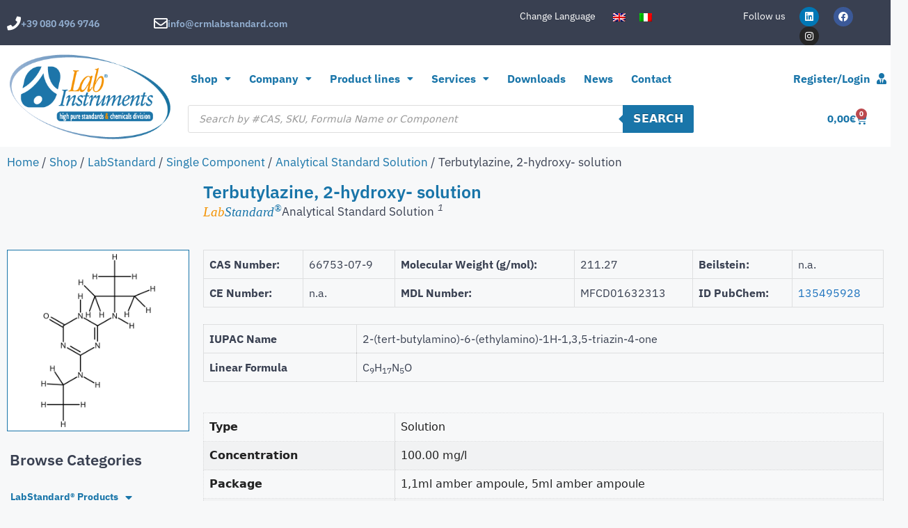

--- FILE ---
content_type: text/html; charset=UTF-8
request_url: https://www.crmlabstandard.com/en/shop/labstandard/single-component/analytical-standard-solution-en/66753-07-9-terbutylazine-2-hydroxy-solution-analytical-standard/
body_size: 49884
content:
<!DOCTYPE html>
<html lang="en-US">
<head>
	<meta charset="UTF-8">
					<script>document.documentElement.className = document.documentElement.className + ' yes-js js_active js'</script>
			<title>Terbutylazine, 2-hydroxy- solution &#8211; CRM LABSTANDARD</title>
<meta name='robots' content='max-image-preview:large' />
<script id="cookieyes" type="text/javascript" src="https://cdn-cookieyes.com/client_data/07bb29a79a9e8d3eb9f169a0/script.js"></script><meta name="viewport" content="width=device-width, initial-scale=1"><link rel='dns-prefetch' href='//www.recaptcha.net' />
<link rel='dns-prefetch' href='//www.googletagmanager.com' />
<link rel="alternate" type="application/rss+xml" title="CRM LABSTANDARD &raquo; Feed" href="https://www.crmlabstandard.com/en/feed/" />
<link rel="alternate" type="application/rss+xml" title="CRM LABSTANDARD &raquo; Comments Feed" href="https://www.crmlabstandard.com/en/comments/feed/" />
<link rel="alternate" title="oEmbed (JSON)" type="application/json+oembed" href="https://www.crmlabstandard.com/en/wp-json/oembed/1.0/embed?url=https%3A%2F%2Fwww.crmlabstandard.com%2Fen%2Fshop%2Flabstandard%2Fsingle-component%2Fanalytical-standard-solution-en%2F66753-07-9-terbutylazine-2-hydroxy-solution-analytical-standard%2F" />
<link rel="alternate" title="oEmbed (XML)" type="text/xml+oembed" href="https://www.crmlabstandard.com/en/wp-json/oembed/1.0/embed?url=https%3A%2F%2Fwww.crmlabstandard.com%2Fen%2Fshop%2Flabstandard%2Fsingle-component%2Fanalytical-standard-solution-en%2F66753-07-9-terbutylazine-2-hydroxy-solution-analytical-standard%2F&#038;format=xml" />
<style id='wp-img-auto-sizes-contain-inline-css'>
img:is([sizes=auto i],[sizes^="auto," i]){contain-intrinsic-size:3000px 1500px}
/*# sourceURL=wp-img-auto-sizes-contain-inline-css */
</style>
<link rel='stylesheet' id='woocommerce-smart-coupons-available-coupons-block-css' href='https://www.crmlabstandard.com/wp-content/plugins/woocommerce-smart-coupons/blocks/build/style-woocommerce-smart-coupons-available-coupons-block.css?ver=9.0.1' media='all' />
<link rel='stylesheet' id='wp-components-css' href='https://www.crmlabstandard.com/wp-includes/css/dist/components/style.min.css?ver=6.9' media='all' />
<link rel='stylesheet' id='woocommerce-smart-coupons-send-coupon-form-block-css' href='https://www.crmlabstandard.com/wp-content/plugins/woocommerce-smart-coupons/blocks/build/style-woocommerce-smart-coupons-send-coupon-form-block.css?ver=9.0.1' media='all' />
<style id='wp-emoji-styles-inline-css'>

	img.wp-smiley, img.emoji {
		display: inline !important;
		border: none !important;
		box-shadow: none !important;
		height: 1em !important;
		width: 1em !important;
		margin: 0 0.07em !important;
		vertical-align: -0.1em !important;
		background: none !important;
		padding: 0 !important;
	}
/*# sourceURL=wp-emoji-styles-inline-css */
</style>
<link rel='stylesheet' id='jquery-selectBox-css' href='https://www.crmlabstandard.com/wp-content/plugins/yith-woocommerce-wishlist-premium/assets/css/jquery.selectBox.css?ver=1.2.0' media='all' />
<link rel='stylesheet' id='yith-wcwl-font-awesome-css' href='https://www.crmlabstandard.com/wp-content/plugins/yith-woocommerce-wishlist-premium/assets/css/font-awesome.css?ver=4.7.0' media='all' />
<link rel='stylesheet' id='woocommerce_prettyPhoto_css-css' href='//www.crmlabstandard.com/wp-content/plugins/woocommerce/assets/css/prettyPhoto.css?ver=3.1.6' media='all' />
<link rel='stylesheet' id='yith-wcwl-main-css' href='https://www.crmlabstandard.com/wp-content/plugins/yith-woocommerce-wishlist-premium/assets/css/style.css?ver=4.11.0' media='all' />
<style id='yith-wcwl-main-inline-css'>
 :root { --color-add-to-wishlist-background: rgb(25,117,169); --color-add-to-wishlist-text: #FFFFFF; --color-add-to-wishlist-border: rgb(25,117,169); --color-add-to-wishlist-background-hover: rgb(57,64,81); --color-add-to-wishlist-text-hover: #FFFFFF; --color-add-to-wishlist-border-hover: rgb(57,64,81); --rounded-corners-radius: 5px; --color-add-to-cart-background: #333333; --color-add-to-cart-text: #FFFFFF; --color-add-to-cart-border: #333333; --color-add-to-cart-background-hover: #4F4F4F; --color-add-to-cart-text-hover: #FFFFFF; --color-add-to-cart-border-hover: #4F4F4F; --add-to-cart-rounded-corners-radius: 16px; --color-button-style-1-background: #333333; --color-button-style-1-text: #FFFFFF; --color-button-style-1-border: #333333; --color-button-style-1-background-hover: #4F4F4F; --color-button-style-1-text-hover: #FFFFFF; --color-button-style-1-border-hover: #4F4F4F; --color-button-style-2-background: #333333; --color-button-style-2-text: #FFFFFF; --color-button-style-2-border: #333333; --color-button-style-2-background-hover: #4F4F4F; --color-button-style-2-text-hover: #FFFFFF; --color-button-style-2-border-hover: #4F4F4F; --color-wishlist-table-background: #FFFFFF; --color-wishlist-table-text: #6d6c6c; --color-wishlist-table-border: #FFFFFF; --color-headers-background: #F4F4F4; --color-share-button-color: #FFFFFF; --color-share-button-color-hover: #FFFFFF; --color-fb-button-background: #39599E; --color-fb-button-background-hover: #595A5A; --color-tw-button-background: #45AFE2; --color-tw-button-background-hover: #595A5A; --color-pr-button-background: #AB2E31; --color-pr-button-background-hover: #595A5A; --color-em-button-background: #FBB102; --color-em-button-background-hover: #595A5A; --color-wa-button-background: #00A901; --color-wa-button-background-hover: #595A5A; --feedback-duration: 3s; --modal-colors-overlay: #0000004d; --modal-colors-icon: #007565; --modal-colors-primary-button: #007565; --modal-colors-primary-button-hover: #007565; --modal-colors-primary-button-text: #fff; --modal-colors-primary-button-text-hover: #fff; --modal-colors-secondary-button: #e8e8e8; --modal-colors-secondary-button-hover: #d8d8d8; --modal-colors-secondary-button-text: #777; --modal-colors-secondary-button-text-hover: #777; --color-ask-an-estimate-background: #333333; --color-ask-an-estimate-text: #FFFFFF; --color-ask-an-estimate-border: #333333; --color-ask-an-estimate-background-hover: #4F4F4F; --color-ask-an-estimate-text-hover: #FFFFFF; --color-ask-an-estimate-border-hover: #4F4F4F; --ask-an-estimate-rounded-corners-radius: 16px; --tooltip-color-background: #333; --tooltip-color-text: #fff } 
 :root { --color-add-to-wishlist-background: rgb(25,117,169); --color-add-to-wishlist-text: #FFFFFF; --color-add-to-wishlist-border: rgb(25,117,169); --color-add-to-wishlist-background-hover: rgb(57,64,81); --color-add-to-wishlist-text-hover: #FFFFFF; --color-add-to-wishlist-border-hover: rgb(57,64,81); --rounded-corners-radius: 5px; --color-add-to-cart-background: #333333; --color-add-to-cart-text: #FFFFFF; --color-add-to-cart-border: #333333; --color-add-to-cart-background-hover: #4F4F4F; --color-add-to-cart-text-hover: #FFFFFF; --color-add-to-cart-border-hover: #4F4F4F; --add-to-cart-rounded-corners-radius: 16px; --color-button-style-1-background: #333333; --color-button-style-1-text: #FFFFFF; --color-button-style-1-border: #333333; --color-button-style-1-background-hover: #4F4F4F; --color-button-style-1-text-hover: #FFFFFF; --color-button-style-1-border-hover: #4F4F4F; --color-button-style-2-background: #333333; --color-button-style-2-text: #FFFFFF; --color-button-style-2-border: #333333; --color-button-style-2-background-hover: #4F4F4F; --color-button-style-2-text-hover: #FFFFFF; --color-button-style-2-border-hover: #4F4F4F; --color-wishlist-table-background: #FFFFFF; --color-wishlist-table-text: #6d6c6c; --color-wishlist-table-border: #FFFFFF; --color-headers-background: #F4F4F4; --color-share-button-color: #FFFFFF; --color-share-button-color-hover: #FFFFFF; --color-fb-button-background: #39599E; --color-fb-button-background-hover: #595A5A; --color-tw-button-background: #45AFE2; --color-tw-button-background-hover: #595A5A; --color-pr-button-background: #AB2E31; --color-pr-button-background-hover: #595A5A; --color-em-button-background: #FBB102; --color-em-button-background-hover: #595A5A; --color-wa-button-background: #00A901; --color-wa-button-background-hover: #595A5A; --feedback-duration: 3s; --modal-colors-overlay: #0000004d; --modal-colors-icon: #007565; --modal-colors-primary-button: #007565; --modal-colors-primary-button-hover: #007565; --modal-colors-primary-button-text: #fff; --modal-colors-primary-button-text-hover: #fff; --modal-colors-secondary-button: #e8e8e8; --modal-colors-secondary-button-hover: #d8d8d8; --modal-colors-secondary-button-text: #777; --modal-colors-secondary-button-text-hover: #777; --color-ask-an-estimate-background: #333333; --color-ask-an-estimate-text: #FFFFFF; --color-ask-an-estimate-border: #333333; --color-ask-an-estimate-background-hover: #4F4F4F; --color-ask-an-estimate-text-hover: #FFFFFF; --color-ask-an-estimate-border-hover: #4F4F4F; --ask-an-estimate-rounded-corners-radius: 16px; --tooltip-color-background: #333; --tooltip-color-text: #fff } 
/*# sourceURL=yith-wcwl-main-inline-css */
</style>
<style id='filebird-block-filebird-gallery-style-inline-css'>
ul.filebird-block-filebird-gallery{margin:auto!important;padding:0!important;width:100%}ul.filebird-block-filebird-gallery.layout-grid{display:grid;grid-gap:20px;align-items:stretch;grid-template-columns:repeat(var(--columns),1fr);justify-items:stretch}ul.filebird-block-filebird-gallery.layout-grid li img{border:1px solid #ccc;box-shadow:2px 2px 6px 0 rgba(0,0,0,.3);height:100%;max-width:100%;-o-object-fit:cover;object-fit:cover;width:100%}ul.filebird-block-filebird-gallery.layout-masonry{-moz-column-count:var(--columns);-moz-column-gap:var(--space);column-gap:var(--space);-moz-column-width:var(--min-width);columns:var(--min-width) var(--columns);display:block;overflow:auto}ul.filebird-block-filebird-gallery.layout-masonry li{margin-bottom:var(--space)}ul.filebird-block-filebird-gallery li{list-style:none}ul.filebird-block-filebird-gallery li figure{height:100%;margin:0;padding:0;position:relative;width:100%}ul.filebird-block-filebird-gallery li figure figcaption{background:linear-gradient(0deg,rgba(0,0,0,.7),rgba(0,0,0,.3) 70%,transparent);bottom:0;box-sizing:border-box;color:#fff;font-size:.8em;margin:0;max-height:100%;overflow:auto;padding:3em .77em .7em;position:absolute;text-align:center;width:100%;z-index:2}ul.filebird-block-filebird-gallery li figure figcaption a{color:inherit}.fb-block-hover-animation-zoomIn figure{overflow:hidden}.fb-block-hover-animation-zoomIn figure img{transform:scale(1);transition:.3s ease-in-out}.fb-block-hover-animation-zoomIn figure:hover img{transform:scale(1.3)}.fb-block-hover-animation-shine figure{overflow:hidden;position:relative}.fb-block-hover-animation-shine figure:before{background:linear-gradient(90deg,hsla(0,0%,100%,0) 0,hsla(0,0%,100%,.3));content:"";display:block;height:100%;left:-75%;position:absolute;top:0;transform:skewX(-25deg);width:50%;z-index:2}.fb-block-hover-animation-shine figure:hover:before{animation:shine .75s}@keyframes shine{to{left:125%}}.fb-block-hover-animation-opacity figure{overflow:hidden}.fb-block-hover-animation-opacity figure img{opacity:1;transition:.3s ease-in-out}.fb-block-hover-animation-opacity figure:hover img{opacity:.5}.fb-block-hover-animation-grayscale figure img{filter:grayscale(100%);transition:.3s ease-in-out}.fb-block-hover-animation-grayscale figure:hover img{filter:grayscale(0)}

/*# sourceURL=https://www.crmlabstandard.com/wp-content/plugins/filebird-pro/blocks/filebird-gallery/build/style-index.css */
</style>
<link rel='stylesheet' id='wxp_front_style-css' href='https://www.crmlabstandard.com/wp-content/plugins/wc-partial-shipment/assets/css/front.css?ver=6.9' media='all' />
<link rel='stylesheet' id='photoswipe-css' href='https://www.crmlabstandard.com/wp-content/plugins/woocommerce/assets/css/photoswipe/photoswipe.min.css?ver=10.4.3' media='all' />
<link rel='stylesheet' id='photoswipe-default-skin-css' href='https://www.crmlabstandard.com/wp-content/plugins/woocommerce/assets/css/photoswipe/default-skin/default-skin.min.css?ver=10.4.3' media='all' />
<link rel='stylesheet' id='woocommerce-layout-css' href='https://www.crmlabstandard.com/wp-content/plugins/woocommerce/assets/css/woocommerce-layout.css?ver=10.4.3' media='all' />
<link rel='stylesheet' id='woocommerce-smallscreen-css' href='https://www.crmlabstandard.com/wp-content/plugins/woocommerce/assets/css/woocommerce-smallscreen.css?ver=10.4.3' media='only screen and (max-width: 768px)' />
<link rel='stylesheet' id='woocommerce-general-css' href='https://www.crmlabstandard.com/wp-content/plugins/woocommerce/assets/css/woocommerce.css?ver=10.4.3' media='all' />
<style id='woocommerce-inline-inline-css'>
.woocommerce form .form-row .required { visibility: visible; }
/*# sourceURL=woocommerce-inline-inline-css */
</style>
<link rel='stylesheet' id='wpml-legacy-horizontal-list-0-css' href='https://www.crmlabstandard.com/wp-content/plugins/sitepress-multilingual-cms/templates/language-switchers/legacy-list-horizontal/style.min.css?ver=1' media='all' />
<link rel='stylesheet' id='cms-navigation-style-base-css' href='https://www.crmlabstandard.com/wp-content/plugins/wpml-cms-nav/res/css/cms-navigation-base.css?ver=1.5.6' media='screen' />
<link rel='stylesheet' id='cms-navigation-style-css' href='https://www.crmlabstandard.com/wp-content/plugins/wpml-cms-nav/res/css/cms-navigation.css?ver=1.5.6' media='screen' />
<link rel='stylesheet' id='yith_wcbm_badge_style-css' href='https://www.crmlabstandard.com/wp-content/plugins/yith-woocommerce-badge-management-premium/assets/css/frontend.css?ver=3.22.1' media='all' />
<style id='yith_wcbm_badge_style-inline-css'>
.yith-wcbm-badge.yith-wcbm-badge-css.yith-wcbm-badge-82487 {
				top: 5px; right: 5px; bottom: auto; left: auto;
				opacity: 100%;
				
				margin: 0px 0px 0px 0px;
				padding: 0px 1px 2px 3px;
				
			}.yith-wcbm-badge.yith-wcbm-badge-css.yith-wcbm-badge-262295 {
				top: 5px; right: 5px; bottom: auto; left: auto;
				opacity: 100%;
				
				margin: 0px 0px 0px 0px;
				padding: 0px 0px 0px 0px;
				
			}.yith-wcbm-badge.yith-wcbm-badge-text.yith-wcbm-badge-270547 {
				top: 0; left: 0; 
				opacity: 100%;
				
				margin: 0px 0px 0px 0px;
				padding: 0px 0px 0px 0px;
				background-color:#74c115; border-radius: 0px 0px 0px 0px; width:100px; height:50px;
			}.yith-wcbm-badge.yith-wcbm-badge-text.yith-wcbm-badge-270550 {
				top: 0; left: 0; 
				opacity: 100%;
				
				margin: 0px 0px 0px 0px;
				padding: 0px 0px 0px 0px;
				background-color:#74c115; border-radius: 0px 0px 0px 0px; width:100px; height:50px;
			}
/*# sourceURL=yith_wcbm_badge_style-inline-css */
</style>
<link rel='stylesheet' id='yith-gfont-open-sans-css' href='https://www.crmlabstandard.com/wp-content/plugins/yith-woocommerce-badge-management-premium/assets/fonts/open-sans/style.css?ver=3.22.1' media='all' />
<link rel='stylesheet' id='ywot_style-css' href='https://www.crmlabstandard.com/wp-content/plugins/yith-woocommerce-order-tracking-premium/assets/css/ywot_style.css?ver=2.43.0' media='all' />
<link rel='stylesheet' id='ywcrbp_product_frontend_style-css' href='https://www.crmlabstandard.com/wp-content/plugins/yith-woocommerce-role-based-prices-premium/assets/css/ywcrbp_product_frontend.css?ver=2.12.0' media='all' />
<style id='ywcrbp_product_frontend_style-inline-css'>
.ywcrbp-role-price-rule .role-price .discount-badge,
				.ywcrbp-role-prices-table .ywcrbp-role-prices-table__price_badge .discount-badge {
					background-color: #dcdcdc;
					color: #cca409;
				}
/*# sourceURL=ywcrbp_product_frontend_style-inline-css */
</style>
<link rel='stylesheet' id='dgwt-wcas-style-css' href='https://www.crmlabstandard.com/wp-content/plugins/ajax-search-for-woocommerce-premium/assets/css/style.min.css?ver=1.32.2' media='all' />
<link rel='stylesheet' id='generate-style-css' href='https://www.crmlabstandard.com/wp-content/themes/generatepress/assets/css/main.min.css?ver=3.6.1' media='all' />
<style id='generate-style-inline-css'>
body{background-color:#f7f8f9;color:#222222;}a{color:#1e73be;}a:hover, a:focus, a:active{color:#000000;}.grid-container{max-width:1300px;}.wp-block-group__inner-container{max-width:1300px;margin-left:auto;margin-right:auto;}.site-header .header-image{width:120px;}:root{--contrast:#222222;--contrast-2:#575760;--contrast-3:#b2b2be;--base:#f0f0f0;--base-2:#f7f8f9;--base-3:#ffffff;--accent:#1e73be;}:root .has-contrast-color{color:var(--contrast);}:root .has-contrast-background-color{background-color:var(--contrast);}:root .has-contrast-2-color{color:var(--contrast-2);}:root .has-contrast-2-background-color{background-color:var(--contrast-2);}:root .has-contrast-3-color{color:var(--contrast-3);}:root .has-contrast-3-background-color{background-color:var(--contrast-3);}:root .has-base-color{color:var(--base);}:root .has-base-background-color{background-color:var(--base);}:root .has-base-2-color{color:var(--base-2);}:root .has-base-2-background-color{background-color:var(--base-2);}:root .has-base-3-color{color:var(--base-3);}:root .has-base-3-background-color{background-color:var(--base-3);}:root .has-accent-color{color:var(--accent);}:root .has-accent-background-color{background-color:var(--accent);}body, button, input, select, textarea{font-family:-apple-system, system-ui, BlinkMacSystemFont, "Segoe UI", Helvetica, Arial, sans-serif, "Apple Color Emoji", "Segoe UI Emoji", "Segoe UI Symbol";}body{line-height:1.5;}.entry-content > [class*="wp-block-"]:not(:last-child):not(.wp-block-heading){margin-bottom:1.5em;}.main-navigation .main-nav ul ul li a{font-size:14px;}.sidebar .widget, .footer-widgets .widget{font-size:17px;}button:not(.menu-toggle),html input[type="button"],input[type="reset"],input[type="submit"],.button,.wp-block-button .wp-block-button__link{font-weight:bold;font-size:16px;}@media (max-width:768px){h1{font-size:31px;}h2{font-size:27px;}h3{font-size:24px;}h4{font-size:22px;}h5{font-size:19px;}}.top-bar{background-color:#636363;color:#ffffff;}.top-bar a{color:#ffffff;}.top-bar a:hover{color:#303030;}.site-header{background-color:#ffffff;}.site-header a{color:#1975a9;}.site-header a:hover{color:#394051;}.main-title a,.main-title a:hover{color:#222222;}.site-description{color:#757575;}.mobile-menu-control-wrapper .menu-toggle,.mobile-menu-control-wrapper .menu-toggle:hover,.mobile-menu-control-wrapper .menu-toggle:focus,.has-inline-mobile-toggle #site-navigation.toggled{background-color:rgba(0, 0, 0, 0.02);}.main-navigation,.main-navigation ul ul{background-color:#ffffff;}.main-navigation .main-nav ul li a, .main-navigation .menu-toggle, .main-navigation .menu-bar-items{color:#515151;}.main-navigation .main-nav ul li:not([class*="current-menu-"]):hover > a, .main-navigation .main-nav ul li:not([class*="current-menu-"]):focus > a, .main-navigation .main-nav ul li.sfHover:not([class*="current-menu-"]) > a, .main-navigation .menu-bar-item:hover > a, .main-navigation .menu-bar-item.sfHover > a{color:#7a8896;background-color:#ffffff;}button.menu-toggle:hover,button.menu-toggle:focus{color:#515151;}.main-navigation .main-nav ul li[class*="current-menu-"] > a{color:#7a8896;background-color:#ffffff;}.navigation-search input[type="search"],.navigation-search input[type="search"]:active, .navigation-search input[type="search"]:focus, .main-navigation .main-nav ul li.search-item.active > a, .main-navigation .menu-bar-items .search-item.active > a{color:#7a8896;background-color:#ffffff;}.main-navigation ul ul{background-color:#eaeaea;}.main-navigation .main-nav ul ul li a{color:#515151;}.main-navigation .main-nav ul ul li:not([class*="current-menu-"]):hover > a,.main-navigation .main-nav ul ul li:not([class*="current-menu-"]):focus > a, .main-navigation .main-nav ul ul li.sfHover:not([class*="current-menu-"]) > a{color:#7a8896;background-color:#eaeaea;}.main-navigation .main-nav ul ul li[class*="current-menu-"] > a{color:#7a8896;background-color:#eaeaea;}.separate-containers .inside-article, .separate-containers .comments-area, .separate-containers .page-header, .one-container .container, .separate-containers .paging-navigation, .inside-page-header{background-color:#ffffff;}.entry-title a{color:#222222;}.entry-title a:hover{color:#55555e;}.entry-meta{color:#595959;}.sidebar .widget{background-color:#ffffff;}.footer-widgets{background-color:#ffffff;}.footer-widgets .widget-title{color:#000000;}.site-info{color:#ffffff;background-color:#55555e;}.site-info a{color:#ffffff;}.site-info a:hover{color:#d3d3d3;}.footer-bar .widget_nav_menu .current-menu-item a{color:#d3d3d3;}input[type="text"],input[type="email"],input[type="url"],input[type="password"],input[type="search"],input[type="tel"],input[type="number"],textarea,select{color:#666666;background-color:#fafafa;border-color:#cccccc;}input[type="text"]:focus,input[type="email"]:focus,input[type="url"]:focus,input[type="password"]:focus,input[type="search"]:focus,input[type="tel"]:focus,input[type="number"]:focus,textarea:focus,select:focus{color:#666666;background-color:#ffffff;border-color:#bfbfbf;}button,html input[type="button"],input[type="reset"],input[type="submit"],a.button,a.wp-block-button__link:not(.has-background){color:#ffffff;background-color:#1975a9;}button:hover,html input[type="button"]:hover,input[type="reset"]:hover,input[type="submit"]:hover,a.button:hover,button:focus,html input[type="button"]:focus,input[type="reset"]:focus,input[type="submit"]:focus,a.button:focus,a.wp-block-button__link:not(.has-background):active,a.wp-block-button__link:not(.has-background):focus,a.wp-block-button__link:not(.has-background):hover{color:#ffffff;background-color:#394051;}a.generate-back-to-top{background-color:rgba( 0,0,0,0.4 );color:#ffffff;}a.generate-back-to-top:hover,a.generate-back-to-top:focus{background-color:rgba( 0,0,0,0.6 );color:#ffffff;}:root{--gp-search-modal-bg-color:var(--base-3);--gp-search-modal-text-color:var(--contrast);--gp-search-modal-overlay-bg-color:rgba(0,0,0,0.2);}@media (max-width: 768px){.main-navigation .menu-bar-item:hover > a, .main-navigation .menu-bar-item.sfHover > a{background:none;color:#515151;}}.nav-below-header .main-navigation .inside-navigation.grid-container, .nav-above-header .main-navigation .inside-navigation.grid-container{padding:0px 20px 0px 20px;}.site-main .wp-block-group__inner-container{padding:40px;}.separate-containers .paging-navigation{padding-top:20px;padding-bottom:20px;}.entry-content .alignwide, body:not(.no-sidebar) .entry-content .alignfull{margin-left:-40px;width:calc(100% + 80px);max-width:calc(100% + 80px);}.rtl .menu-item-has-children .dropdown-menu-toggle{padding-left:20px;}.rtl .main-navigation .main-nav ul li.menu-item-has-children > a{padding-right:20px;}@media (max-width:768px){.separate-containers .inside-article, .separate-containers .comments-area, .separate-containers .page-header, .separate-containers .paging-navigation, .one-container .site-content, .inside-page-header{padding:30px;}.site-main .wp-block-group__inner-container{padding:30px;}.inside-top-bar{padding-right:30px;padding-left:30px;}.inside-header{padding-right:30px;padding-left:30px;}.widget-area .widget{padding-top:30px;padding-right:30px;padding-bottom:30px;padding-left:30px;}.footer-widgets-container{padding-top:30px;padding-right:30px;padding-bottom:30px;padding-left:30px;}.inside-site-info{padding-right:30px;padding-left:30px;}.entry-content .alignwide, body:not(.no-sidebar) .entry-content .alignfull{margin-left:-30px;width:calc(100% + 60px);max-width:calc(100% + 60px);}.one-container .site-main .paging-navigation{margin-bottom:20px;}}/* End cached CSS */.is-right-sidebar{width:30%;}.is-left-sidebar{width:30%;}.site-content .content-area{width:70%;}@media (max-width: 768px){.main-navigation .menu-toggle,.sidebar-nav-mobile:not(#sticky-placeholder){display:block;}.main-navigation ul,.gen-sidebar-nav,.main-navigation:not(.slideout-navigation):not(.toggled) .main-nav > ul,.has-inline-mobile-toggle #site-navigation .inside-navigation > *:not(.navigation-search):not(.main-nav){display:none;}.nav-align-right .inside-navigation,.nav-align-center .inside-navigation{justify-content:space-between;}.has-inline-mobile-toggle .mobile-menu-control-wrapper{display:flex;flex-wrap:wrap;}.has-inline-mobile-toggle .inside-header{flex-direction:row;text-align:left;flex-wrap:wrap;}.has-inline-mobile-toggle .header-widget,.has-inline-mobile-toggle #site-navigation{flex-basis:100%;}.nav-float-left .has-inline-mobile-toggle #site-navigation{order:10;}}
.elementor-template-full-width .site-content{display:block;}
.dynamic-author-image-rounded{border-radius:100%;}.dynamic-featured-image, .dynamic-author-image{vertical-align:middle;}.one-container.blog .dynamic-content-template:not(:last-child), .one-container.archive .dynamic-content-template:not(:last-child){padding-bottom:0px;}.dynamic-entry-excerpt > p:last-child{margin-bottom:0px;}
/*# sourceURL=generate-style-inline-css */
</style>
<link rel='stylesheet' id='generate-child-css' href='https://www.crmlabstandard.com/wp-content/themes/generatepress_child/style.css?ver=1657653200' media='all' />
<link rel='stylesheet' id='e-animation-pulse-grow-css' href='https://www.crmlabstandard.com/wp-content/plugins/elementor/assets/lib/animations/styles/e-animation-pulse-grow.min.css?ver=3.34.1' media='all' />
<link rel='stylesheet' id='elementor-frontend-css' href='https://www.crmlabstandard.com/wp-content/plugins/elementor/assets/css/frontend.min.css?ver=3.34.1' media='all' />
<link rel='stylesheet' id='widget-icon-box-css' href='https://www.crmlabstandard.com/wp-content/plugins/elementor/assets/css/widget-icon-box.min.css?ver=3.34.1' media='all' />
<link rel='stylesheet' id='widget-social-icons-css' href='https://www.crmlabstandard.com/wp-content/plugins/elementor/assets/css/widget-social-icons.min.css?ver=3.34.1' media='all' />
<link rel='stylesheet' id='e-apple-webkit-css' href='https://www.crmlabstandard.com/wp-content/plugins/elementor/assets/css/conditionals/apple-webkit.min.css?ver=3.34.1' media='all' />
<link rel='stylesheet' id='widget-image-css' href='https://www.crmlabstandard.com/wp-content/plugins/elementor/assets/css/widget-image.min.css?ver=3.34.1' media='all' />
<link rel='stylesheet' id='widget-pp-icon-list-css' href='https://www.crmlabstandard.com/wp-content/plugins/powerpack-elements/assets/css/min/widget-icon-list.min.css?ver=2.12.14' media='all' />
<link rel='stylesheet' id='widget-woocommerce-menu-cart-css' href='https://www.crmlabstandard.com/wp-content/plugins/elementor-pro/assets/css/widget-woocommerce-menu-cart.min.css?ver=3.34.0' media='all' />
<link rel='stylesheet' id='widget-heading-css' href='https://www.crmlabstandard.com/wp-content/plugins/elementor/assets/css/widget-heading.min.css?ver=3.34.1' media='all' />
<link rel='stylesheet' id='widget-animated-headline-css' href='https://www.crmlabstandard.com/wp-content/plugins/elementor-pro/assets/css/widget-animated-headline.min.css?ver=3.34.0' media='all' />
<link rel='stylesheet' id='eael-general-css' href='https://www.crmlabstandard.com/wp-content/plugins/essential-addons-for-elementor-lite/assets/front-end/css/view/general.min.css?ver=6.5.7' media='all' />
<link rel='stylesheet' id='eael-262642-css' href='https://www.crmlabstandard.com/wp-content/uploads/essential-addons-elementor/eael-262642.css?ver=1766502571' media='all' />
<link rel='stylesheet' id='widget-pp-advanced-menu-css' href='https://www.crmlabstandard.com/wp-content/plugins/powerpack-elements/assets/css/min/widget-advanced-menu.min.css?ver=2.12.14' media='all' />
<link rel='stylesheet' id='widget-woocommerce-product-additional-information-css' href='https://www.crmlabstandard.com/wp-content/plugins/elementor-pro/assets/css/widget-woocommerce-product-additional-information.min.css?ver=3.34.0' media='all' />
<link rel='stylesheet' id='widget-woocommerce-product-price-css' href='https://www.crmlabstandard.com/wp-content/plugins/elementor-pro/assets/css/widget-woocommerce-product-price.min.css?ver=3.34.0' media='all' />
<link rel='stylesheet' id='widget-woocommerce-product-meta-css' href='https://www.crmlabstandard.com/wp-content/plugins/elementor-pro/assets/css/widget-woocommerce-product-meta.min.css?ver=3.34.0' media='all' />
<link rel='stylesheet' id='pp-woocommerce-css' href='https://www.crmlabstandard.com/wp-content/plugins/powerpack-elements/assets/css/min/pp-woocommerce.min.css?ver=2.12.14' media='all' />
<link rel='stylesheet' id='widget-spacer-css' href='https://www.crmlabstandard.com/wp-content/plugins/elementor/assets/css/widget-spacer.min.css?ver=3.34.1' media='all' />
<link rel='stylesheet' id='dashicons-css' href='https://www.crmlabstandard.com/wp-includes/css/dashicons.min.css?ver=6.9' media='all' />
<style id='dashicons-inline-css'>
[data-font="Dashicons"]:before {font-family: 'Dashicons' !important;content: attr(data-icon) !important;speak: none !important;font-weight: normal !important;font-variant: normal !important;text-transform: none !important;line-height: 1 !important;font-style: normal !important;-webkit-font-smoothing: antialiased !important;-moz-osx-font-smoothing: grayscale !important;}
/*# sourceURL=dashicons-inline-css */
</style>
<link rel='stylesheet' id='widget-divider-css' href='https://www.crmlabstandard.com/wp-content/plugins/elementor/assets/css/widget-divider.min.css?ver=3.34.1' media='all' />
<link rel='stylesheet' id='elementor-icons-css' href='https://www.crmlabstandard.com/wp-content/plugins/elementor/assets/lib/eicons/css/elementor-icons.min.css?ver=5.45.0' media='all' />
<style id='elementor-icons-inline-css'>

		.elementor-add-new-section .elementor-add-templately-promo-button{
            background-color: #5d4fff !important;
            background-image: url(https://www.crmlabstandard.com/wp-content/plugins/essential-addons-for-elementor-lite/assets/admin/images/templately/logo-icon.svg);
            background-repeat: no-repeat;
            background-position: center center;
            position: relative;
        }
        
		.elementor-add-new-section .elementor-add-templately-promo-button > i{
            height: 12px;
        }
        
        body .elementor-add-new-section .elementor-add-section-area-button {
            margin-left: 0;
        }

		.elementor-add-new-section .elementor-add-templately-promo-button{
            background-color: #5d4fff !important;
            background-image: url(https://www.crmlabstandard.com/wp-content/plugins/essential-addons-for-elementor-lite/assets/admin/images/templately/logo-icon.svg);
            background-repeat: no-repeat;
            background-position: center center;
            position: relative;
        }
        
		.elementor-add-new-section .elementor-add-templately-promo-button > i{
            height: 12px;
        }
        
        body .elementor-add-new-section .elementor-add-section-area-button {
            margin-left: 0;
        }
/*# sourceURL=elementor-icons-inline-css */
</style>
<link rel='stylesheet' id='elementor-post-5-css' href='https://www.crmlabstandard.com/wp-content/uploads/elementor/css/post-5.css?ver=1768658403' media='all' />
<link rel='stylesheet' id='filebird-elementor-frontend-css' href='https://www.crmlabstandard.com/wp-content/plugins/filebird-pro/includes/PageBuilders/Elementor/assets/css/frontend.css?ver=6.5.2' media='all' />
<link rel='stylesheet' id='uael-frontend-css' href='https://www.crmlabstandard.com/wp-content/plugins/ultimate-elementor/assets/min-css/uael-frontend.min.css?ver=1.39.7' media='all' />
<link rel='stylesheet' id='uael-teammember-social-icons-css' href='https://www.crmlabstandard.com/wp-content/plugins/elementor/assets/css/widget-social-icons.min.css?ver=3.24.0' media='all' />
<link rel='stylesheet' id='uael-social-share-icons-brands-css' href='https://www.crmlabstandard.com/wp-content/plugins/elementor/assets/lib/font-awesome/css/brands.css?ver=5.15.3' media='all' />
<link rel='stylesheet' id='uael-social-share-icons-fontawesome-css' href='https://www.crmlabstandard.com/wp-content/plugins/elementor/assets/lib/font-awesome/css/fontawesome.css?ver=5.15.3' media='all' />
<link rel='stylesheet' id='uael-nav-menu-icons-css' href='https://www.crmlabstandard.com/wp-content/plugins/elementor/assets/lib/font-awesome/css/solid.css?ver=5.15.3' media='all' />
<link rel='stylesheet' id='font-awesome-5-all-css' href='https://www.crmlabstandard.com/wp-content/plugins/elementor/assets/lib/font-awesome/css/all.min.css?ver=3.34.1' media='all' />
<link rel='stylesheet' id='font-awesome-4-shim-css' href='https://www.crmlabstandard.com/wp-content/plugins/elementor/assets/lib/font-awesome/css/v4-shims.min.css?ver=3.34.1' media='all' />
<link rel='stylesheet' id='pp-extensions-css' href='https://www.crmlabstandard.com/wp-content/plugins/powerpack-elements/assets/css/min/extensions.min.css?ver=2.12.14' media='all' />
<link rel='stylesheet' id='elementor-post-4162-css' href='https://www.crmlabstandard.com/wp-content/uploads/elementor/css/post-4162.css?ver=1768658411' media='all' />
<link rel='stylesheet' id='elementor-post-4034-css' href='https://www.crmlabstandard.com/wp-content/uploads/elementor/css/post-4034.css?ver=1768658411' media='all' />
<link rel='stylesheet' id='elementor-post-262642-css' href='https://www.crmlabstandard.com/wp-content/uploads/elementor/css/post-262642.css?ver=1768658456' media='all' />
<link rel='stylesheet' id='flexible-shipping-free-shipping-css' href='https://www.crmlabstandard.com/wp-content/plugins/flexible-shipping/assets/dist/css/free-shipping.css?ver=6.5.3.2' media='all' />
<link rel='stylesheet' id='yith_ywraq_frontend-css' href='https://www.crmlabstandard.com/wp-content/plugins/yith-woocommerce-request-a-quote-premium/assets/css/ywraq-frontend.css?ver=4.39.0' media='all' />
<style id='yith_ywraq_frontend-inline-css'>
:root {
		--ywraq_layout_button_bg_color: rgb(25,117,169);
		--ywraq_layout_button_bg_color_hover: rgb(57,64,81);
		--ywraq_layout_button_border_color: rgb(25,117,169);
		--ywraq_layout_button_border_color_hover: rgb(25,117,169);
		--ywraq_layout_button_color: #ffffff;
		--ywraq_layout_button_color_hover: #ffffff;
		
		--ywraq_checkout_button_bg_color: rgb(25,117,169);
		--ywraq_checkout_button_bg_color_hover: rgb(57,64,81);
		--ywraq_checkout_button_border_color: ;
		--ywraq_checkout_button_border_color_hover: ;
		--ywraq_checkout_button_color: #ffffff;
		--ywraq_checkout_button_color_hover: #ffffff;
		
		--ywraq_accept_button_bg_color: rgb(25,117,169);
		--ywraq_accept_button_bg_color_hover: rgb(57,64,81);
		--ywraq_accept_button_border_color: ;
		--ywraq_accept_button_border_color_hover: ;
		--ywraq_accept_button_color: #ffffff;
		--ywraq_accept_button_color_hover: #ffffff;
		
		--ywraq_reject_button_bg_color: transparent;
		--ywraq_reject_button_bg_color_hover: #CC2B2B;
		--ywraq_reject_button_border_color: #CC2B2B;
		--ywraq_reject_button_border_color_hover: #CC2B2B;
		--ywraq_reject_button_color: #CC2B2B;
		--ywraq_reject_button_color_hover: #ffffff;
		}		
.woocommerce.single-product button.single_add_to_cart_button.button {margin-right: 5px;}
	.woocommerce.single-product .product .yith-ywraq-add-to-quote {display: inline-block; vertical-align: middle;margin-top: 5px;}
	
/*# sourceURL=yith_ywraq_frontend-inline-css */
</style>
<link rel='stylesheet' id='generate-blog-images-css' href='https://www.crmlabstandard.com/wp-content/plugins/gp-premium/blog/functions/css/featured-images.min.css?ver=2.5.5' media='all' />
<link rel='stylesheet' id='generate-woocommerce-css' href='https://www.crmlabstandard.com/wp-content/plugins/gp-premium/woocommerce/functions/css/woocommerce.min.css?ver=2.5.5' media='all' />
<style id='generate-woocommerce-inline-css'>
.woocommerce ul.products li.product .woocommerce-LoopProduct-link h2, .woocommerce ul.products li.product .woocommerce-loop-category__title{font-weight:normal;text-transform:none;font-size:20px;}.woocommerce .up-sells ul.products li.product .woocommerce-LoopProduct-link h2, .woocommerce .cross-sells ul.products li.product .woocommerce-LoopProduct-link h2, .woocommerce .related ul.products li.product .woocommerce-LoopProduct-link h2{font-size:20px;}.woocommerce #respond input#submit, .woocommerce a.button, .woocommerce button.button, .woocommerce input.button, .wc-block-components-button{color:#ffffff;background-color:#1975a9;text-decoration:none;font-weight:bold;text-transform:none;font-size:16px;}.woocommerce #respond input#submit:hover, .woocommerce a.button:hover, .woocommerce button.button:hover, .woocommerce input.button:hover, .wc-block-components-button:hover{color:#ffffff;background-color:#394051;}.woocommerce #respond input#submit.alt, .woocommerce a.button.alt, .woocommerce button.button.alt, .woocommerce input.button.alt, .woocommerce #respond input#submit.alt.disabled, .woocommerce #respond input#submit.alt.disabled:hover, .woocommerce #respond input#submit.alt:disabled, .woocommerce #respond input#submit.alt:disabled:hover, .woocommerce #respond input#submit.alt:disabled[disabled], .woocommerce #respond input#submit.alt:disabled[disabled]:hover, .woocommerce a.button.alt.disabled, .woocommerce a.button.alt.disabled:hover, .woocommerce a.button.alt:disabled, .woocommerce a.button.alt:disabled:hover, .woocommerce a.button.alt:disabled[disabled], .woocommerce a.button.alt:disabled[disabled]:hover, .woocommerce button.button.alt.disabled, .woocommerce button.button.alt.disabled:hover, .woocommerce button.button.alt:disabled, .woocommerce button.button.alt:disabled:hover, .woocommerce button.button.alt:disabled[disabled], .woocommerce button.button.alt:disabled[disabled]:hover, .woocommerce input.button.alt.disabled, .woocommerce input.button.alt.disabled:hover, .woocommerce input.button.alt:disabled, .woocommerce input.button.alt:disabled:hover, .woocommerce input.button.alt:disabled[disabled], .woocommerce input.button.alt:disabled[disabled]:hover{color:#ffffff;background-color:#1e73be;}.woocommerce #respond input#submit.alt:hover, .woocommerce a.button.alt:hover, .woocommerce button.button.alt:hover, .woocommerce input.button.alt:hover{color:#ffffff;background-color:#377fbf;}button.wc-block-components-panel__button{font-size:inherit;}.woocommerce .star-rating span:before, .woocommerce p.stars:hover a::before{color:#ffa200;}.woocommerce span.onsale{background-color:#222222;color:#ffffff;}.woocommerce ul.products li.product .price, .woocommerce div.product p.price{color:#222222;}.woocommerce div.product .woocommerce-tabs ul.tabs li a{color:#222222;}.woocommerce div.product .woocommerce-tabs ul.tabs li a:hover, .woocommerce div.product .woocommerce-tabs ul.tabs li.active a{color:#1e73be;}.woocommerce-message{background-color:#0b9444;color:#ffffff;}div.woocommerce-message a.button, div.woocommerce-message a.button:focus, div.woocommerce-message a.button:hover, div.woocommerce-message a, div.woocommerce-message a:focus, div.woocommerce-message a:hover{color:#ffffff;}.woocommerce-info{background-color:#1e73be;color:#ffffff;}div.woocommerce-info a.button, div.woocommerce-info a.button:focus, div.woocommerce-info a.button:hover, div.woocommerce-info a, div.woocommerce-info a:focus, div.woocommerce-info a:hover{color:#ffffff;}.woocommerce-error{background-color:#e8626d;color:#ffffff;}div.woocommerce-error a.button, div.woocommerce-error a.button:focus, div.woocommerce-error a.button:hover, div.woocommerce-error a, div.woocommerce-error a:focus, div.woocommerce-error a:hover{color:#ffffff;}.woocommerce-product-details__short-description{color:#222222;}#wc-mini-cart{background-color:#ffffff;color:#000000;}#wc-mini-cart a:not(.button), #wc-mini-cart a.remove{color:#000000;}#wc-mini-cart .button{color:#ffffff;}#wc-mini-cart .button:hover, #wc-mini-cart .button:focus, #wc-mini-cart .button:active{color:#ffffff;}.woocommerce #content div.product div.images, .woocommerce div.product div.images, .woocommerce-page #content div.product div.images, .woocommerce-page div.product div.images{width:50%;}.add-to-cart-panel{background-color:#ffffff;color:#000000;}.add-to-cart-panel a:not(.button){color:#000000;}.woocommerce .widget_price_filter .price_slider_wrapper .ui-widget-content{background-color:#dddddd;}.woocommerce .widget_price_filter .ui-slider .ui-slider-range, .woocommerce .widget_price_filter .ui-slider .ui-slider-handle{background-color:#666666;}.woocommerce-MyAccount-navigation li.is-active a:after, a.button.wc-forward:after{display:none;}#payment .payment_methods>.wc_payment_method>label:before{font-family:WooCommerce;content:"\e039";}#payment .payment_methods li.wc_payment_method>input[type=radio]:first-child:checked+label:before{content:"\e03c";}.woocommerce-ordering:after{font-family:WooCommerce;content:"\e00f";}.wc-columns-container .products, .woocommerce .related ul.products, .woocommerce .up-sells ul.products{grid-gap:50px;}@media (max-width: 1024px){.woocommerce .wc-columns-container.wc-tablet-columns-2 .products{-ms-grid-columns:(1fr)[2];grid-template-columns:repeat(2, 1fr);}.wc-related-upsell-tablet-columns-2 .related ul.products, .wc-related-upsell-tablet-columns-2 .up-sells ul.products{-ms-grid-columns:(1fr)[2];grid-template-columns:repeat(2, 1fr);}}@media (max-width:768px){.add-to-cart-panel .continue-shopping{background-color:#ffffff;}.woocommerce #content div.product div.images,.woocommerce div.product div.images,.woocommerce-page #content div.product div.images,.woocommerce-page div.product div.images{width:100%;}}@media (max-width: 768px){nav.toggled .main-nav li.wc-menu-item{display:none !important;}.mobile-bar-items.wc-mobile-cart-items{z-index:1;}}
/*# sourceURL=generate-woocommerce-inline-css */
</style>
<link rel='stylesheet' id='generate-woocommerce-mobile-css' href='https://www.crmlabstandard.com/wp-content/plugins/gp-premium/woocommerce/functions/css/woocommerce-mobile.min.css?ver=2.5.5' media='(max-width:768px)' />
<link rel='stylesheet' id='bdt-uikit-css' href='https://www.crmlabstandard.com/wp-content/plugins/bdthemes-element-pack/assets/css/bdt-uikit.css?ver=3.21.7' media='all' />
<link rel='stylesheet' id='ep-helper-css' href='https://www.crmlabstandard.com/wp-content/plugins/bdthemes-element-pack/assets/css/ep-helper.css?ver=9.0.5' media='all' />
<link rel='stylesheet' id='elementor-gf-local-ibmplexsans-css' href='https://www.crmlabstandard.com/wp-content/uploads/elementor/google-fonts/css/ibmplexsans.css?ver=1742496086' media='all' />
<link rel='stylesheet' id='elementor-gf-local-notosanssc-css' href='https://www.crmlabstandard.com/wp-content/uploads/elementor/google-fonts/css/notosanssc.css?ver=1742496275' media='all' />
<link rel='stylesheet' id='elementor-icons-shared-0-css' href='https://www.crmlabstandard.com/wp-content/plugins/elementor/assets/lib/font-awesome/css/fontawesome.min.css?ver=5.15.3' media='all' />
<link rel='stylesheet' id='elementor-icons-fa-solid-css' href='https://www.crmlabstandard.com/wp-content/plugins/elementor/assets/lib/font-awesome/css/solid.min.css?ver=5.15.3' media='all' />
<link rel='stylesheet' id='elementor-icons-fa-regular-css' href='https://www.crmlabstandard.com/wp-content/plugins/elementor/assets/lib/font-awesome/css/regular.min.css?ver=5.15.3' media='all' />
<link rel='stylesheet' id='elementor-icons-fa-brands-css' href='https://www.crmlabstandard.com/wp-content/plugins/elementor/assets/lib/font-awesome/css/brands.min.css?ver=5.15.3' media='all' />
<script id="jquery-core-js-extra">
var pp = {"ajax_url":"https://www.crmlabstandard.com/wp-admin/admin-ajax.php"};
//# sourceURL=jquery-core-js-extra
</script>
<script src="https://www.crmlabstandard.com/wp-includes/js/jquery/jquery.min.js?ver=3.7.1" id="jquery-core-js"></script>
<script src="https://www.crmlabstandard.com/wp-includes/js/jquery/jquery-migrate.min.js?ver=3.4.1" id="jquery-migrate-js"></script>
<script src="https://www.crmlabstandard.com/wp-content/plugins/woocommerce/assets/js/jquery-blockui/jquery.blockUI.min.js?ver=2.7.0-wc.10.4.3" id="wc-jquery-blockui-js" defer data-wp-strategy="defer"></script>
<script id="wc-add-to-cart-js-extra">
var wc_add_to_cart_params = {"ajax_url":"/wp-admin/admin-ajax.php?lang=en","wc_ajax_url":"/en/?wc-ajax=%%endpoint%%","i18n_view_cart":"View cart","cart_url":"https://www.crmlabstandard.com/en/cart/","is_cart":"","cart_redirect_after_add":"no"};
//# sourceURL=wc-add-to-cart-js-extra
</script>
<script src="https://www.crmlabstandard.com/wp-content/plugins/woocommerce/assets/js/frontend/add-to-cart.min.js?ver=10.4.3" id="wc-add-to-cart-js" defer data-wp-strategy="defer"></script>
<script src="https://www.crmlabstandard.com/wp-content/plugins/woocommerce/assets/js/zoom/jquery.zoom.min.js?ver=1.7.21-wc.10.4.3" id="wc-zoom-js" defer data-wp-strategy="defer"></script>
<script src="https://www.crmlabstandard.com/wp-content/plugins/woocommerce/assets/js/flexslider/jquery.flexslider.min.js?ver=2.7.2-wc.10.4.3" id="wc-flexslider-js" defer data-wp-strategy="defer"></script>
<script src="https://www.crmlabstandard.com/wp-content/plugins/woocommerce/assets/js/photoswipe/photoswipe.min.js?ver=4.1.1-wc.10.4.3" id="wc-photoswipe-js" defer data-wp-strategy="defer"></script>
<script src="https://www.crmlabstandard.com/wp-content/plugins/woocommerce/assets/js/photoswipe/photoswipe-ui-default.min.js?ver=4.1.1-wc.10.4.3" id="wc-photoswipe-ui-default-js" defer data-wp-strategy="defer"></script>
<script id="wc-single-product-js-extra">
var wc_single_product_params = {"i18n_required_rating_text":"Please select a rating","i18n_rating_options":["1 of 5 stars","2 of 5 stars","3 of 5 stars","4 of 5 stars","5 of 5 stars"],"i18n_product_gallery_trigger_text":"View full-screen image gallery","review_rating_required":"yes","flexslider":{"rtl":false,"animation":"slide","smoothHeight":true,"directionNav":false,"controlNav":"thumbnails","slideshow":false,"animationSpeed":500,"animationLoop":false,"allowOneSlide":false},"zoom_enabled":"1","zoom_options":[],"photoswipe_enabled":"1","photoswipe_options":{"shareEl":false,"closeOnScroll":false,"history":false,"hideAnimationDuration":0,"showAnimationDuration":0},"flexslider_enabled":"1"};
//# sourceURL=wc-single-product-js-extra
</script>
<script src="https://www.crmlabstandard.com/wp-content/plugins/woocommerce/assets/js/frontend/single-product.min.js?ver=10.4.3" id="wc-single-product-js" defer data-wp-strategy="defer"></script>
<script src="https://www.crmlabstandard.com/wp-content/plugins/woocommerce/assets/js/js-cookie/js.cookie.min.js?ver=2.1.4-wc.10.4.3" id="wc-js-cookie-js" defer data-wp-strategy="defer"></script>
<script id="woocommerce-js-extra">
var woocommerce_params = {"ajax_url":"/wp-admin/admin-ajax.php?lang=en","wc_ajax_url":"/en/?wc-ajax=%%endpoint%%","i18n_password_show":"Show password","i18n_password_hide":"Hide password"};
//# sourceURL=woocommerce-js-extra
</script>
<script src="https://www.crmlabstandard.com/wp-content/plugins/woocommerce/assets/js/frontend/woocommerce.min.js?ver=10.4.3" id="woocommerce-js" defer data-wp-strategy="defer"></script>
<script src="https://www.recaptcha.net/recaptcha/api.js?render=explicit&amp;hl=it&amp;ver=6.5.7" id="eael-recaptcha-js"></script>
<script src="https://www.crmlabstandard.com/wp-content/plugins/elementor/assets/lib/font-awesome/js/v4-shims.min.js?ver=3.34.1" id="font-awesome-4-shim-js"></script>
<script id="wpml-browser-redirect-js-extra">
var wpml_browser_redirect_params = {"pageLanguage":"en","languageUrls":{"en_us":"https://www.crmlabstandard.com/en/shop/labstandard/single-component/analytical-standard-solution-en/66753-07-9-terbutylazine-2-hydroxy-solution-analytical-standard/","en":"https://www.crmlabstandard.com/en/shop/labstandard/single-component/analytical-standard-solution-en/66753-07-9-terbutylazine-2-hydroxy-solution-analytical-standard/","us":"https://www.crmlabstandard.com/en/shop/labstandard/single-component/analytical-standard-solution-en/66753-07-9-terbutylazine-2-hydroxy-solution-analytical-standard/","it_it":"https://www.crmlabstandard.com/shop/labstandard/single-component/analytical-standard-solution/66753-07-9-terbutylazine-2-hydroxy-solution-analytical-standard/","it":"https://www.crmlabstandard.com/shop/labstandard/single-component/analytical-standard-solution/66753-07-9-terbutylazine-2-hydroxy-solution-analytical-standard/"},"cookie":{"name":"_icl_visitor_lang_js","domain":"www.crmlabstandard.com","path":"/","expiration":24}};
//# sourceURL=wpml-browser-redirect-js-extra
</script>
<script src="https://www.crmlabstandard.com/wp-content/plugins/sitepress-multilingual-cms/dist/js/browser-redirect/app.js?ver=486900" id="wpml-browser-redirect-js"></script>

<!-- Google tag (gtag.js) snippet added by Site Kit -->
<!-- Google Analytics snippet added by Site Kit -->
<script src="https://www.googletagmanager.com/gtag/js?id=G-VHWSJ3XRBB" id="google_gtagjs-js" async></script>
<script id="google_gtagjs-js-after">
window.dataLayer = window.dataLayer || [];function gtag(){dataLayer.push(arguments);}
gtag("set","linker",{"domains":["www.crmlabstandard.com"]});
gtag("js", new Date());
gtag("set", "developer_id.dZTNiMT", true);
gtag("config", "G-VHWSJ3XRBB");
//# sourceURL=google_gtagjs-js-after
</script>
<link rel="https://api.w.org/" href="https://www.crmlabstandard.com/en/wp-json/" /><link rel="alternate" title="JSON" type="application/json" href="https://www.crmlabstandard.com/en/wp-json/wp/v2/product/232315" /><link rel="EditURI" type="application/rsd+xml" title="RSD" href="https://www.crmlabstandard.com/xmlrpc.php?rsd" />
<meta name="generator" content="WordPress 6.9" />
<meta name="generator" content="WooCommerce 10.4.3" />
<link rel="canonical" href="https://www.crmlabstandard.com/en/shop/labstandard/single-component/analytical-standard-solution-en/66753-07-9-terbutylazine-2-hydroxy-solution-analytical-standard/" />
<link rel='shortlink' href='https://www.crmlabstandard.com/en/?p=232315' />
<meta name="generator" content="WPML ver:4.8.6 stt:1,27;" />
<meta name="generator" content="Site Kit by Google 1.170.0" />		<style>
			.dgwt-wcas-ico-magnifier,.dgwt-wcas-ico-magnifier-handler{max-width:20px}.dgwt-wcas-search-wrapp .dgwt-wcas-sf-wrapp .dgwt-wcas-search-submit::before{border-color:transparent #1975a9}.dgwt-wcas-search-wrapp .dgwt-wcas-sf-wrapp .dgwt-wcas-search-submit:hover::before,.dgwt-wcas-search-wrapp .dgwt-wcas-sf-wrapp .dgwt-wcas-search-submit:focus::before{border-right-color:#1975a9}.dgwt-wcas-search-wrapp .dgwt-wcas-sf-wrapp .dgwt-wcas-search-submit,.dgwt-wcas-om-bar .dgwt-wcas-om-return{background-color:#1975a9;color:#fff}.dgwt-wcas-search-wrapp .dgwt-wcas-ico-magnifier,.dgwt-wcas-search-wrapp .dgwt-wcas-sf-wrapp .dgwt-wcas-search-submit svg path,.dgwt-wcas-om-bar .dgwt-wcas-om-return svg path{fill:#fff}		</style>
			<noscript><style>.woocommerce-product-gallery{ opacity: 1 !important; }</style></noscript>
	<meta name="google-site-verification" content="byhWz1Sb6y7XPdfrQRR-J7J67R6BQFLgfPwpz81E4Ho"><meta name="generator" content="Elementor 3.34.1; features: additional_custom_breakpoints; settings: css_print_method-external, google_font-enabled, font_display-auto">
			<style>
				.e-con.e-parent:nth-of-type(n+4):not(.e-lazyloaded):not(.e-no-lazyload),
				.e-con.e-parent:nth-of-type(n+4):not(.e-lazyloaded):not(.e-no-lazyload) * {
					background-image: none !important;
				}
				@media screen and (max-height: 1024px) {
					.e-con.e-parent:nth-of-type(n+3):not(.e-lazyloaded):not(.e-no-lazyload),
					.e-con.e-parent:nth-of-type(n+3):not(.e-lazyloaded):not(.e-no-lazyload) * {
						background-image: none !important;
					}
				}
				@media screen and (max-height: 640px) {
					.e-con.e-parent:nth-of-type(n+2):not(.e-lazyloaded):not(.e-no-lazyload),
					.e-con.e-parent:nth-of-type(n+2):not(.e-lazyloaded):not(.e-no-lazyload) * {
						background-image: none !important;
					}
				}
			</style>
			
<!-- Google Tag Manager snippet added by Site Kit -->
<script>
			( function( w, d, s, l, i ) {
				w[l] = w[l] || [];
				w[l].push( {'gtm.start': new Date().getTime(), event: 'gtm.js'} );
				var f = d.getElementsByTagName( s )[0],
					j = d.createElement( s ), dl = l != 'dataLayer' ? '&l=' + l : '';
				j.async = true;
				j.src = 'https://www.googletagmanager.com/gtm.js?id=' + i + dl;
				f.parentNode.insertBefore( j, f );
			} )( window, document, 'script', 'dataLayer', 'GTM-PBXRJGG' );
			
</script>

<!-- End Google Tag Manager snippet added by Site Kit -->
<style class='wp-fonts-local'>
@font-face{font-family:times-new-roman;font-style:normal;font-weight:400;font-display:fallback;src:url('https://www.crmlabstandard.com/wp-content/uploads/useanyfont/1255Times-New-Roman.woff2') format('woff2');}
</style>
<link rel="icon" href="https://www.crmlabstandard.com/wp-content/uploads/2021/08/cropped-favicon-32x32.png" sizes="32x32" />
<link rel="icon" href="https://www.crmlabstandard.com/wp-content/uploads/2021/08/cropped-favicon-192x192.png" sizes="192x192" />
<link rel="apple-touch-icon" href="https://www.crmlabstandard.com/wp-content/uploads/2021/08/cropped-favicon-180x180.png" />
<meta name="msapplication-TileImage" content="https://www.crmlabstandard.com/wp-content/uploads/2021/08/cropped-favicon-270x270.png" />
		<style id="wp-custom-css">
			@media (max-width: 767px) {
    .desktop-only {
        display: none;
    }
}

@media (min-width: 768px) {
    .mobile-only {
        display: none;
    }
}

/*TEMP - HIDE PRICES*/

/* Cart widget */
/*
.woocommerce-mini-cart__total {
	display: none;
}

.product-price, .product-subtotal {
	display: none !important;
}


.product-total *, th.product-total {
	display: none;
}

.elementor-menu-cart__toggle {
    display: none;
}

.woocommerce-cart .cart-collaterals .cart_totals table td{
	display: none !important;
}

.checkout-button{
	display: none !important;
}

*/

/* Orange and blue text + cyan link on blue bg*/

.thisIsOrange {
	color: #F39200;
}

.thisIsBlue {
	color: #1975A9;
}

.elementor-widget-heading .elementor-heading-title[class*=elementor-size-]>a:hover {
    color: #394051 !important;
}

.thisIsBlueLink:hover {
	color: #394051;
}

.thisIsOrangeTNR {
	color: #F39200;
	font-family: "Times New Roman";
	font-style: italic;
}

.thisIsBlueTNR {
	color: #1975A9;
  font-family: "Times New Roman";
	font-style: italic;
}

.thisFontIsTNR {
  font-family: "Times New Roman";
	font-style: italic;
	font-weight: 400;
}

.cyanLinkOnBlueBg {
	color: #94B0D2;
}

.cyanLinkOnBlueBg:hover {
	color: #FFFFFF;
}

.thisIs17{
	font-size: 17px;
}

.thisIs19{
	font-size: 17px;
}


/*WOOCOMMERCE*/

#add_payment_method table.cart img, .woocommerce-cart table.cart img, .woocommerce-checkout table.cart img{
    width: 256px;
}


.woocommerce div.product p.price, .woocommerce div.product span.price {
    color: #1975A9 !important;
}

.woocommerce .quantity .qty {
    width: 5em;
}


.woocommerce #respond input#submit, .woocommerce a.button, .woocommerce button.button, .woocommerce input.button {
    color: #ffffff;
    background-color: #1975a9;
}

.woocommerce #respond input#submit:hover, .woocommerce a.button:hover, .woocommerce button.button:hover, .woocommerce input.button:hover {
    background-color: #394051;
    text-decoration: none;
    background-image: none;
    color: #ffffff;
}






.woocommerce-notices-wrapper {
    max-width: 1300px;
    margin-left: auto;
    margin-right: auto;
}
.woocommerce-notices-wrapper .woocommerce-message {
    padding: 0;
    display: flex;
    align-items: center;
	  flex-direction: row;
    flex-wrap: wrap;
	  padding-left: 10px;
}

.woocommerce-notices-wrapper .woocommerce-message .button.wc-forward {
    order: 2;
    padding: 20px;
    margin-left: auto;
}

.woocommerce-error::before, .woocommerce-info::before, .woocommerce-message::before {
    position: unset;
	  padding-right: 10px;
    padding-left: 10px;
}

.woocommerce-notices-wrapper .woocommerce-message .button.wc-forward {
    padding: 15px;
	  color: #94B0D2;
	  font-weight: bold;
}

.woocommerce-notices-wrapper .woocommerce-message .button.wc-forward:hover {
	  color: #FFFFFF;
}

.woocommerce-message {
    background-color: #394051;
}

.button{
	border-radius: 3px !important;
}

.woocommerce #content table.cart td.actions .input-text, .woocommerce table.cart td.actions .input-text, .woocommerce-page #content table.cart td.actions .input-text, .woocommerce-page table.cart td.actions .input-text {
    width: 250px;
}

/* PRODUCT META FONT SIZE (SKU + CAT)*/
.product_meta {
    font-size: 100%;
}
.sku{
	font-weight: 600;
}


/* PRODUCTS ARCHIVE / LIST */

.elementor-widget-uael-woo-products .uael-woocommerce .uael-woo-product-category {
    font-weight: 300 !important;
	  text-decoration: underline;
}

.uael-woo-product-wrapper {
    display: flex;
    height: 100%;
    flex-direction: column;
    justify-content: space-between;
}

.uael-woocommerce .uael-woo-products-summary-wrap .button {
    padding: 10px 20px;
}


/* PRODUCTS SEARCH*/

.uael-woo-products-description > p{
	margin-bottom: 0px;
}

/* SX MENU - VOCI IN GRASSETTO */

/* ITA*/
li.menu-item-82936, li.menu-item-222271, li.menu-item-222272, li.menu-item-222273, li.menu-item-385, li.menu-item-3619, li.menu-item-3620, li.menu-item-3621, li.menu-item-222233, li.menu-item-222245, li.menu-item-222246, li.menu-item-222223, li.menu-item-222224, li.menu-item-222232, li.menu-item-270210{
	font-weight: 500 !important;
}

li.menu-item-82936 a, li.menu-item-222234 a, li.menu-item-222225 a{
	font-weight: 800 !important; 
}

li.menu-item-82938 a, li.menu-item-82947 a, li.menu-item-82948 a, li.menu-item-82949 a, li.menu-item-82950 a, li.menu-item-82951 a, li.menu-item-82939 a, li.menu-item-222235 a, li.menu-item-222236 a, li.menu-item-222237 a, li.menu-item-222238 a, li.menu-item-222239 a, li.menu-item-222240 a, li.menu-item-222241 a, li.menu-item-222226 a, li.menu-item-222227 a, li.menu-item-222228 a, li.menu-item-222229 a, li.menu-item-222230 a, li.menu-item-222231 a{
	font-weight: 400 !important; 
}

/* ENG */


li.menu-item-16556, li.menu-item-16560, li.menu-item-16561, li.menu-item-16562, li.menu-item-251529, li.menu-item-251534, li.menu-item-251535, li.menu-item-222257, li.menu-item-222269, li.menu-item-222270, li.menu-item-222247, li.menu-item-222248, li.menu-item-222256, li.menu-item-275051{
	font-weight: 500 !important;
}

li.menu-item-82954 a, li.menu-item-82971 a, li.menu-item-82972 a, li.menu-item-222258 a, li.menu-item-222249 a{
	font-weight: 800 !important; 
}

li.menu-item-82958 a, li.menu-item-82960 a, li.menu-item-82961 a, li.menu-item-82949 a, li.menu-item-82963 a, li.menu-item-82964 a, li.menu-item-222259 a, li.menu-item-222261 a, li.menu-item-222262 a, li.menu-item-222264 a, li.menu-item-222265 a, li.menu-item-222250 a, li.menu-item-222251 a, li.menu-item-222252 a, li.menu-item-222253 a, li.menu-item-222254 a, li.menu-item-222255 a{
	font-weight: 400 !important; 
}

/* SINGLE PRODUCT */

.ywcrbp_regular_price, .ywcrbp_sale_price, .ywcrbp_your_price, .ywcrbp_their_price {
    display: inline-block;
}

.ywcrbp_regular_price {
    margin-right: 10px;
}


.ywcrbp_regular_price{
	 padding-right: 4px;
   padding-bottom: 16px;
}

.woocommerce-variation-price{
	 text-align: right;
   font-weight: 600;
}

.yith-wcwl-add-to-wishlist {

    position: initial;
		float: right;
    top: 0px;}

.yith-wcwl-add-button{
	width: 300px;
  height: 50px;
}

.yith-wcwl-add-to-wishlist a, .yith-wcwl-add-to-wishlist .yith-wcwl-add-button, .yith-wcwl-add-to-wishlist .yith-wcwl-wishlistaddedbrowse, .yith-wcwl-add-to-wishlist .yith-wcwl-wishlistexistsbrowse, .yith-wcwl-add-to-wishlist *:before {
    position: initial;
	  float: right;
    overflow: hidden;
    display: contents;
    z-index: 0;
    width: 230px;
    height: 50px;
    top: 0;
    left: 0;
    font-size: 0;
    line-height: 0;
    padding: 0;
    text-align: center;
    line-height: 17px;
}

.single_add_to_wishlist{
	padding-top: 16px !important;
}

.this-tablez{
    overflow-x:auto;
	  white-space: nowrap;
}

.this-tablez tbody{
    display: table;
    width: 100%;
}

/* DIV MANAGEMENT */

.divTable{
	display: table;
	width: 100%;
}
.divTableRow {
	display: table-row;
}
.divTableHeading {
	background-color: #EEE;
	display: table-header-group;
}
.divTableCellProduct, .divTableCellProductCodes, .divTableHead {
	border: 0.5px solid #CCCCCC;
	display: table-cell;
	padding: 3px 5px;
}
.divTableHeading {
	background-color: #EEE;
	display: table-header-group;
	font-weight: bold;
}
.divTableFoot {
	background-color: #EEE;
	display: table-footer-group;
	font-weight: bold;
}
.divTableBody {
	display: table-row-group;
}

/* EXAGONS DIV MANAGEMENT */

.bdt-title {
	margin-right: 15px !important;
  margin-left: 15px !important;
}

.bdt-content {
	margin-right: 15px !important;
  margin-left: 15px !important;
}

/*------------------------*/
/*ELEMENTOR ADDITIONAL INFORMATION WIDGET*/

.woocommerce table.shop_attributes {
    border-width: 1px 0 0 1px;
    width: 100%;
}

.woocommerce table.shop_attributes th {
    width: auto;
    text-align: left;
    font-weight: 700;
    padding: 8px;
    border-top: 0;
    border-bottom: 1px dotted rgba(0,0,0,.1);
	border-left: 1px dotted rgba(0,0,0,.1);
    margin: 0;
    line-height: 1.5;
}

.woocommerce table.shop_attributes td p {
    margin: 0;
    padding: 0;
}

.woocommerce table.shop_attributes td {
    font-style: normal;
    font-size: 16px;
    padding: 8px;
    border-top: 0;
    border-bottom: 1px dotted rgba(0,0,0,.1);
    margin: 0;
    line-height: 1.5;
}

/*------------------------*/

.table-product{
	border-collapse: collapse;
	width: 100%;
}
.tbody-table-product{}
.tr-table-product{}
.td-table-product{}
.td-table-product-center-hundred{
	width: 100%;
	text-align: center;
}

.woocommerce div.product form.cart .variations th {
    vertical-align: middle;
}

.add-request-quote-button.button {
    background-color:   #1975A9!important;
}

/*menu mobile carrello*/
@media (max-width: 767px){
.elementor-menu-cart__toggle_button{
	padding: 0px !important;
}
}

/*menu carrello*/
.product-remove {
    width: 10%;
    margin-right: 4px;
}

/*menu dsk*/

.PNoMargin{
	margin-bottom: 0px;
}


/*Pulsante aggiungi al preventivo*/

.add-request-quote-button{
	padding-top: 15px !important;
  padding-bottom: 15px !important;
}

.yith-ywraq-add-to-quote{
	float: right;
	margin-right: 12px;
}

@media (min-width: 768px){
.product-quantity div{
	display: inline-flex !important;
}
}



/*CONTATTI*/
.pp-card-slider-item{
	width: 100% !important;
}

.pp-card-slider-content-wrap {
   padding-right: 10px;
}

@media (min-width: 1024px){
.pp-card-slider-image {
    width: 400px;
  }
}


/*HEADER*/
.header-links a:hover{
    color: #FFFFFF !important;
}

.eael-reading-progress-wrap .eael-reading-progress .eael-reading-progress-fill {
    background-color: #1975a9;
}


/*FOOTER*/
.footer-links a:hover{
    color: #FFFFFF !important;
}

.thisisorangehover a:hover{
    color: #F39200 !important;
}

/*COOKIE BAR*/

.button-cookie-bar:hover{
	color: #394051;
}

.eael-reading-progress-wrap .eael-reading-progress .eael-reading-progress-fill {

    background-color: #F39200 !important;
}

/*SLIDES - INITIAL TITLE*/
.elementor-slide-heading {
    color: #1975A9 !important;
    background-color: rgba(255,255,255,0.75);
    padding: 10px 10px;
}

.elementor-slide-description{
    color: #1975A9 !important;
    background-color: rgba(255,255,255,0.75);
    padding: 10px 10px;
}

/* CSS shorcode labmenu */>

.lab-menu {
}

.lab-menu, .lab-menuitems li {
    font-size: 14px !important;
    list-style-type:none;
    list-style-position: outside;
    padding-left: 0;
    margin-left: 0px;
}


.lab-menu .selected a{
    color: #F39200 !important;
    font-weight: bold;
}

span.lab-menu-title {
    font-weight: bold;
}

/* Hide out of stock */
.uael-out-of-stock { display: none  !important; }

		</style>
		</head>

<body class="wp-singular product-template-default single single-product postid-232315 wp-custom-logo wp-embed-responsive wp-theme-generatepress wp-child-theme-generatepress_child theme-generatepress post-image-above-header post-image-aligned-center sticky-menu-fade woocommerce woocommerce-page woocommerce-no-js yith-wcbm-theme-generatepress yith-wcms yith-wcms-pro show_checkout_login_reminder right-sidebar nav-float-right separate-containers header-aligned-left dropdown-hover featured-image-active elementor-default elementor-template-full-width elementor-kit-5 elementor-page-262642 full-width-content" itemtype="https://schema.org/Blog" itemscope>
			<!-- Google Tag Manager (noscript) snippet added by Site Kit -->
		<noscript>
			<iframe src="https://www.googletagmanager.com/ns.html?id=GTM-PBXRJGG" height="0" width="0" style="display:none;visibility:hidden"></iframe>
		</noscript>
		<!-- End Google Tag Manager (noscript) snippet added by Site Kit -->
		<a class="screen-reader-text skip-link" href="#content" title="Skip to content">Skip to content</a>		<header data-elementor-type="header" data-elementor-id="4162" class="elementor elementor-4162 elementor-241 elementor-location-header" data-elementor-settings="{&quot;element_pack_global_tooltip_width&quot;:{&quot;unit&quot;:&quot;px&quot;,&quot;size&quot;:&quot;&quot;,&quot;sizes&quot;:[]},&quot;element_pack_global_tooltip_width_tablet&quot;:{&quot;unit&quot;:&quot;px&quot;,&quot;size&quot;:&quot;&quot;,&quot;sizes&quot;:[]},&quot;element_pack_global_tooltip_width_mobile&quot;:{&quot;unit&quot;:&quot;px&quot;,&quot;size&quot;:&quot;&quot;,&quot;sizes&quot;:[]},&quot;element_pack_global_tooltip_padding&quot;:{&quot;unit&quot;:&quot;px&quot;,&quot;top&quot;:&quot;&quot;,&quot;right&quot;:&quot;&quot;,&quot;bottom&quot;:&quot;&quot;,&quot;left&quot;:&quot;&quot;,&quot;isLinked&quot;:true},&quot;element_pack_global_tooltip_padding_tablet&quot;:{&quot;unit&quot;:&quot;px&quot;,&quot;top&quot;:&quot;&quot;,&quot;right&quot;:&quot;&quot;,&quot;bottom&quot;:&quot;&quot;,&quot;left&quot;:&quot;&quot;,&quot;isLinked&quot;:true},&quot;element_pack_global_tooltip_padding_mobile&quot;:{&quot;unit&quot;:&quot;px&quot;,&quot;top&quot;:&quot;&quot;,&quot;right&quot;:&quot;&quot;,&quot;bottom&quot;:&quot;&quot;,&quot;left&quot;:&quot;&quot;,&quot;isLinked&quot;:true},&quot;element_pack_global_tooltip_border_radius&quot;:{&quot;unit&quot;:&quot;px&quot;,&quot;top&quot;:&quot;&quot;,&quot;right&quot;:&quot;&quot;,&quot;bottom&quot;:&quot;&quot;,&quot;left&quot;:&quot;&quot;,&quot;isLinked&quot;:true},&quot;element_pack_global_tooltip_border_radius_tablet&quot;:{&quot;unit&quot;:&quot;px&quot;,&quot;top&quot;:&quot;&quot;,&quot;right&quot;:&quot;&quot;,&quot;bottom&quot;:&quot;&quot;,&quot;left&quot;:&quot;&quot;,&quot;isLinked&quot;:true},&quot;element_pack_global_tooltip_border_radius_mobile&quot;:{&quot;unit&quot;:&quot;px&quot;,&quot;top&quot;:&quot;&quot;,&quot;right&quot;:&quot;&quot;,&quot;bottom&quot;:&quot;&quot;,&quot;left&quot;:&quot;&quot;,&quot;isLinked&quot;:true}}" data-elementor-post-type="elementor_library">
					<section class="elementor-section elementor-top-section elementor-element elementor-element-b6072ee elementor-hidden-mobile elementor-section-content-middle elementor-section-boxed elementor-section-height-default elementor-section-height-default" data-id="b6072ee" data-element_type="section" data-settings="{&quot;background_background&quot;:&quot;classic&quot;}">
						<div class="elementor-container elementor-column-gap-no">
					<div class="elementor-column elementor-col-33 elementor-top-column elementor-element elementor-element-5b9d72d" data-id="5b9d72d" data-element_type="column">
			<div class="elementor-widget-wrap elementor-element-populated">
						<section class="elementor-section elementor-inner-section elementor-element elementor-element-71bbc6f elementor-section-boxed elementor-section-height-default elementor-section-height-default" data-id="71bbc6f" data-element_type="section">
						<div class="elementor-container elementor-column-gap-default">
					<div class="elementor-column elementor-col-50 elementor-inner-column elementor-element elementor-element-3c632f1" data-id="3c632f1" data-element_type="column">
			<div class="elementor-widget-wrap elementor-element-populated">
						<div class="elementor-element elementor-element-14ac7eb elementor-position-inline-start header-links elementor-widget-tablet__width-auto elementor-view-default elementor-mobile-position-block-start elementor-widget elementor-widget-icon-box" data-id="14ac7eb" data-element_type="widget" data-widget_type="icon-box.default">
							<div class="elementor-icon-box-wrapper">

						<div class="elementor-icon-box-icon">
				<a href="tel://+39%20080%20496%209746" class="elementor-icon elementor-animation-pulse-grow" tabindex="-1" aria-label="+39 080 496 9746">
				<i aria-hidden="true" class="fas fa-phone"></i>				</a>
			</div>
			
						<div class="elementor-icon-box-content">

									<h6 class="elementor-icon-box-title">
						<a href="tel://+39%20080%20496%209746" >
							+39 080 496 9746						</a>
					</h6>
				
				
			</div>
			
		</div>
						</div>
					</div>
		</div>
				<div class="elementor-column elementor-col-50 elementor-inner-column elementor-element elementor-element-82a054e" data-id="82a054e" data-element_type="column">
			<div class="elementor-widget-wrap elementor-element-populated">
						<div class="elementor-element elementor-element-ca3515f elementor-position-inline-start header-links elementor-view-default elementor-mobile-position-block-start elementor-widget elementor-widget-icon-box" data-id="ca3515f" data-element_type="widget" data-widget_type="icon-box.default">
							<div class="elementor-icon-box-wrapper">

						<div class="elementor-icon-box-icon">
				<a href="mailto:info@crmlabstandard.com" class="elementor-icon elementor-animation-pulse-grow" tabindex="-1" aria-label="info@crmlabstandard.com">
				<i aria-hidden="true" class="far fa-envelope"></i>				</a>
			</div>
			
						<div class="elementor-icon-box-content">

									<h6 class="elementor-icon-box-title">
						<a href="mailto:info@crmlabstandard.com" >
							info@crmlabstandard.com						</a>
					</h6>
				
				
			</div>
			
		</div>
						</div>
					</div>
		</div>
					</div>
		</section>
					</div>
		</div>
				<div class="elementor-column elementor-col-33 elementor-top-column elementor-element elementor-element-74eb9dc" data-id="74eb9dc" data-element_type="column">
			<div class="elementor-widget-wrap">
							</div>
		</div>
				<div class="elementor-column elementor-col-33 elementor-top-column elementor-element elementor-element-bdc8991" data-id="bdc8991" data-element_type="column">
			<div class="elementor-widget-wrap elementor-element-populated">
						<section class="elementor-section elementor-inner-section elementor-element elementor-element-36d3af4 elementor-section-boxed elementor-section-height-default elementor-section-height-default" data-id="36d3af4" data-element_type="section">
						<div class="elementor-container elementor-column-gap-default">
					<div class="elementor-column elementor-col-25 elementor-inner-column elementor-element elementor-element-cb7f721" data-id="cb7f721" data-element_type="column">
			<div class="elementor-widget-wrap elementor-element-populated">
						<div class="elementor-element elementor-element-bd568b7 elementor-widget elementor-widget-text-editor" data-id="bd568b7" data-element_type="widget" data-widget_type="text-editor.default">
									<p>Change Language</p>								</div>
					</div>
		</div>
				<div class="elementor-column elementor-col-25 elementor-inner-column elementor-element elementor-element-567350f" data-id="567350f" data-element_type="column">
			<div class="elementor-widget-wrap elementor-element-populated">
						<div class="elementor-element elementor-element-cf91797 elementor-widget elementor-widget-wpml-language-switcher" data-id="cf91797" data-element_type="widget" data-widget_type="wpml-language-switcher.default">
				<div class="elementor-widget-container">
					<div class="wpml-elementor-ls">
<div class="wpml-ls-statics-shortcode_actions wpml-ls wpml-ls-legacy-list-horizontal">
	<ul role="menu"><li class="wpml-ls-slot-shortcode_actions wpml-ls-item wpml-ls-item-en wpml-ls-current-language wpml-ls-first-item wpml-ls-item-legacy-list-horizontal" role="none">
				<a href="https://www.crmlabstandard.com/en/shop/labstandard/single-component/analytical-standard-solution-en/66753-07-9-terbutylazine-2-hydroxy-solution-analytical-standard/" class="wpml-ls-link" role="menuitem" >
                                                        <img
            class="wpml-ls-flag"
            src="https://www.crmlabstandard.com/wp-content/plugins/sitepress-multilingual-cms/res/flags/en.png"
            alt="English"
            width=18
            height=12
    /></a>
			</li><li class="wpml-ls-slot-shortcode_actions wpml-ls-item wpml-ls-item-it wpml-ls-last-item wpml-ls-item-legacy-list-horizontal" role="none">
				<a href="https://www.crmlabstandard.com/shop/labstandard/single-component/analytical-standard-solution/66753-07-9-terbutylazine-2-hydroxy-solution-analytical-standard/" class="wpml-ls-link" role="menuitem"  aria-label="Switch to Italian" title="Switch to Italian" >
                                                        <img
            class="wpml-ls-flag"
            src="https://www.crmlabstandard.com/wp-content/plugins/sitepress-multilingual-cms/res/flags/it.png"
            alt="Italian"
            width=18
            height=12
    /></a>
			</li></ul>
</div>
</div>				</div>
				</div>
					</div>
		</div>
				<div class="elementor-column elementor-col-25 elementor-inner-column elementor-element elementor-element-a5be3d4" data-id="a5be3d4" data-element_type="column">
			<div class="elementor-widget-wrap elementor-element-populated">
						<div class="elementor-element elementor-element-89e6d67 elementor-widget elementor-widget-text-editor" data-id="89e6d67" data-element_type="widget" data-widget_type="text-editor.default">
									<p>Follow us</p>								</div>
					</div>
		</div>
				<div class="elementor-column elementor-col-25 elementor-inner-column elementor-element elementor-element-d8510ba" data-id="d8510ba" data-element_type="column">
			<div class="elementor-widget-wrap elementor-element-populated">
						<div class="elementor-element elementor-element-f44460f elementor-shape-circle e-grid-align-left elementor-grid-0 elementor-widget elementor-widget-social-icons" data-id="f44460f" data-element_type="widget" data-widget_type="social-icons.default">
							<div class="elementor-social-icons-wrapper elementor-grid" role="list">
							<span class="elementor-grid-item" role="listitem">
					<a class="elementor-icon elementor-social-icon elementor-social-icon-linkedin elementor-repeater-item-d621f5e" href="https://www.linkedin.com/company/lab-instruments-srl/" target="_blank">
						<span class="elementor-screen-only">Linkedin</span>
						<i aria-hidden="true" class="fab fa-linkedin"></i>					</a>
				</span>
							<span class="elementor-grid-item" role="listitem">
					<a class="elementor-icon elementor-social-icon elementor-social-icon-facebook elementor-repeater-item-98732d7" href="https://www.facebook.com/Lab.InstrumentsSRL/" target="_blank">
						<span class="elementor-screen-only">Facebook</span>
						<i aria-hidden="true" class="fab fa-facebook"></i>					</a>
				</span>
							<span class="elementor-grid-item" role="listitem">
					<a class="elementor-icon elementor-social-icon elementor-social-icon-instagram elementor-repeater-item-27325ad" href="https://www.instagram.com/labinstruments/?hl=it" target="_blank">
						<span class="elementor-screen-only">Instagram</span>
						<i aria-hidden="true" class="fab fa-instagram"></i>					</a>
				</span>
					</div>
						</div>
					</div>
		</div>
					</div>
		</section>
					</div>
		</div>
					</div>
		</section>
				<section class="elementor-section elementor-top-section elementor-element elementor-element-3434e7c elementor-hidden-mobile elementor-section-boxed elementor-section-height-default elementor-section-height-default" data-id="3434e7c" data-element_type="section" data-settings="{&quot;background_background&quot;:&quot;classic&quot;}">
						<div class="elementor-container elementor-column-gap-narrow">
					<div class="elementor-column elementor-col-50 elementor-top-column elementor-element elementor-element-ee430e5" data-id="ee430e5" data-element_type="column" data-settings="{&quot;background_background&quot;:&quot;classic&quot;}">
			<div class="elementor-widget-wrap elementor-element-populated">
						<div class="elementor-element elementor-element-279d31f elementor-widget elementor-widget-theme-site-logo elementor-widget-image" data-id="279d31f" data-element_type="widget" data-widget_type="theme-site-logo.default">
											<a href="https://www.crmlabstandard.com/en/">
			<img fetchpriority="high" width="350" height="193" src="https://www.crmlabstandard.com/wp-content/uploads/2021/08/Logo-Labinstruments-Fine-chemicals-division_ok300x193.png" class="attachment-full size-full wp-image-21" alt="" srcset="https://www.crmlabstandard.com/wp-content/uploads/2021/08/Logo-Labinstruments-Fine-chemicals-division_ok300x193.png 350w, https://www.crmlabstandard.com/wp-content/uploads/2021/08/Logo-Labinstruments-Fine-chemicals-division_ok300x193-300x165.png 300w" sizes="(max-width: 350px) 100vw, 350px" />				</a>
											</div>
					</div>
		</div>
				<div class="elementor-column elementor-col-50 elementor-top-column elementor-element elementor-element-51a8ad3" data-id="51a8ad3" data-element_type="column">
			<div class="elementor-widget-wrap elementor-element-populated">
						<section class="elementor-section elementor-inner-section elementor-element elementor-element-7b1a801 elementor-section-content-middle elementor-section-boxed elementor-section-height-default elementor-section-height-default" data-id="7b1a801" data-element_type="section">
						<div class="elementor-container elementor-column-gap-no">
					<div class="elementor-column elementor-col-50 elementor-inner-column elementor-element elementor-element-66ede29" data-id="66ede29" data-element_type="column">
			<div class="elementor-widget-wrap elementor-element-populated">
						<div class="elementor-element elementor-element-8c98752 uael-submenu-icon-classic uael-submenu-animation-slide_up uael-nav-menu__breakpoint-mobile elementor-widget__width-auto uael-nav-menu__align-left uael-submenu-open-hover uael-link-redirect-child uael-nav-menu-toggle-label-no elementor-widget elementor-widget-uael-nav-menu" data-id="8c98752" data-element_type="widget" data-settings="{&quot;distance_from_menu&quot;:{&quot;unit&quot;:&quot;px&quot;,&quot;size&quot;:&quot;&quot;,&quot;sizes&quot;:[]},&quot;distance_from_menu_tablet&quot;:{&quot;unit&quot;:&quot;px&quot;,&quot;size&quot;:&quot;&quot;,&quot;sizes&quot;:[]},&quot;distance_from_menu_mobile&quot;:{&quot;unit&quot;:&quot;px&quot;,&quot;size&quot;:&quot;&quot;,&quot;sizes&quot;:[]}}" data-widget_type="uael-nav-menu.default">
				<div class="elementor-widget-container">
							<div class="uael-nav-menu uael-layout-horizontal uael-nav-menu-layout uael-pointer__none" data-layout="horizontal">
				<div role="button" class="uael-nav-menu__toggle elementor-clickable">
					<span class="screen-reader-text">Main Menu</span>
					<div class="uael-nav-menu-icon">
						<i aria-hidden="true" class="fas fa-align-justify"></i>					</div>
									</div>
							<nav class="uael-nav-menu__layout-horizontal uael-nav-menu__submenu-classic" data-toggle-icon="&lt;i aria-hidden=&quot;true&quot; class=&quot;fas fa-align-justify&quot;&gt;&lt;/i&gt;" data-close-icon="&lt;i aria-hidden=&quot;true&quot; class=&quot;far fa-window-close&quot;&gt;&lt;/i&gt;" data-full-width="yes"><ul id="menu-1-8c98752" class="uael-nav-menu"><li id="menu-item-16540" class="menu-item menu-item-type-post_type menu-item-object-page menu-item-has-children current_page_parent parent uael-has-submenu uael-creative-menu"><div class="uael-has-submenu-container"><a href="https://www.crmlabstandard.com/en/shop/" class="uael-menu-item">Shop<span class='uael-menu-toggle sub-arrow uael-menu-child-0'><i class='fa'></i></span></a></div>
<ul class="sub-menu">
	<li id="menu-item-67056" class="menu-item menu-item-type-custom menu-item-object-custom uael-creative-menu"><a href="https://www.crmlabstandard.com/en/shop/labstandard/" class="uael-sub-menu-item">LabStandard®</a></li>
	<li id="menu-item-67057" class="menu-item menu-item-type-custom menu-item-object-custom uael-creative-menu"><a href="https://www.crmlabstandard.com/en/shop/qpp-lab/" class="uael-sub-menu-item">Qpp-Lab®</a></li>
	<li id="menu-item-67058" class="menu-item menu-item-type-custom menu-item-object-custom uael-creative-menu"><a href="https://www.crmlabstandard.com/en/shop/que-lab/" class="uael-sub-menu-item">QuE-Lab® &#038; SwE-Lab®</a></li>
	<li id="menu-item-67059" class="menu-item menu-item-type-custom menu-item-object-custom uael-creative-menu"><a href="https://www.crmlabstandard.com/en/shop/labstandard/explorer-collection-kits/" class="uael-sub-menu-item">Explorer Collection Kits</a></li>
	<li id="menu-item-274456" class="menu-item menu-item-type-custom menu-item-object-custom uael-creative-menu"><a href="https://www.crmlabstandard.com/en/shop/ionlab-en/" class="uael-sub-menu-item">Ion-Lab®</a></li>
</ul>
</li>
<li id="menu-item-263299" class="menu-item menu-item-type-custom menu-item-object-custom menu-item-has-children parent uael-has-submenu uael-creative-menu"><div class="uael-has-submenu-container"><a class="uael-menu-item">Company<span class='uael-menu-toggle sub-arrow uael-menu-child-0'><i class='fa'></i></span></a></div>
<ul class="sub-menu">
	<li id="menu-item-16541" class="menu-item menu-item-type-post_type menu-item-object-page uael-creative-menu"><a href="https://www.crmlabstandard.com/en/company/about-us/" class="uael-sub-menu-item">About us</a></li>
	<li id="menu-item-16542" class="menu-item menu-item-type-post_type menu-item-object-page uael-creative-menu"><a href="https://www.crmlabstandard.com/en/company/certifications-accreditations/" class="uael-sub-menu-item">Certifications and Accreditations</a></li>
	<li id="menu-item-16543" class="menu-item menu-item-type-post_type menu-item-object-page uael-creative-menu"><a href="https://www.crmlabstandard.com/en/company/team/" class="uael-sub-menu-item">Team</a></li>
	<li id="menu-item-16544" class="menu-item menu-item-type-post_type menu-item-object-page uael-creative-menu"><a href="https://www.crmlabstandard.com/en/company/our-history/" class="uael-sub-menu-item">Our history</a></li>
	<li id="menu-item-16545" class="menu-item menu-item-type-post_type menu-item-object-page uael-creative-menu"><a href="https://www.crmlabstandard.com/en/company/customers/" class="uael-sub-menu-item">Customers</a></li>
	<li id="menu-item-16546" class="menu-item menu-item-type-post_type menu-item-object-page uael-creative-menu"><a href="https://www.crmlabstandard.com/en/company/partners/" class="uael-sub-menu-item">Partners</a></li>
</ul>
</li>
<li id="menu-item-16547" class="menu-item menu-item-type-custom menu-item-object-custom menu-item-has-children parent uael-has-submenu uael-creative-menu"><div class="uael-has-submenu-container"><a class="uael-menu-item">Product lines<span class='uael-menu-toggle sub-arrow uael-menu-child-0'><i class='fa'></i></span></a></div>
<ul class="sub-menu">
	<li id="menu-item-16548" class="menu-item menu-item-type-post_type menu-item-object-page uael-creative-menu"><a href="https://www.crmlabstandard.com/en/product-lines/labstandard/" class="uael-sub-menu-item">LabStandard</a></li>
	<li id="menu-item-16549" class="menu-item menu-item-type-post_type menu-item-object-page uael-creative-menu"><a href="https://www.crmlabstandard.com/en/product-lines/qpp-lab/" class="uael-sub-menu-item">QPP-Lab</a></li>
	<li id="menu-item-16550" class="menu-item menu-item-type-post_type menu-item-object-page uael-creative-menu"><a href="https://www.crmlabstandard.com/en/product-lines/que-lab/" class="uael-sub-menu-item">QuE-Lab &#038; SwE-Lab</a></li>
	<li id="menu-item-240896" class="menu-item menu-item-type-post_type menu-item-object-page uael-creative-menu"><a href="https://www.crmlabstandard.com/en/product-lines/labstandard/explorer-collection-kits/" class="uael-sub-menu-item">Explorer Collection Kits</a></li>
	<li id="menu-item-274066" class="menu-item menu-item-type-post_type menu-item-object-page uael-creative-menu"><a href="https://www.crmlabstandard.com/en/ion-lab-en/" class="uael-sub-menu-item">Ion-Lab</a></li>
</ul>
</li>
<li id="menu-item-16552" class="menu-item menu-item-type-custom menu-item-object-custom menu-item-has-children parent uael-has-submenu uael-creative-menu"><div class="uael-has-submenu-container"><a class="uael-menu-item">Services<span class='uael-menu-toggle sub-arrow uael-menu-child-0'><i class='fa'></i></span></a></div>
<ul class="sub-menu">
	<li id="menu-item-16553" class="menu-item menu-item-type-post_type menu-item-object-page uael-creative-menu"><a href="https://www.crmlabstandard.com/en/custom-standards/" class="uael-sub-menu-item">Custom Standards</a></li>
</ul>
</li>
<li id="menu-item-16554" class="menu-item menu-item-type-post_type menu-item-object-page parent uael-creative-menu"><a href="https://www.crmlabstandard.com/en/downloads/" class="uael-menu-item">Downloads</a></li>
<li id="menu-item-29552" class="menu-item menu-item-type-post_type menu-item-object-page parent uael-creative-menu"><a href="https://www.crmlabstandard.com/en/news/" class="uael-menu-item">News</a></li>
<li id="menu-item-16555" class="menu-item menu-item-type-post_type menu-item-object-page parent uael-creative-menu"><a href="https://www.crmlabstandard.com/en/contact/" class="uael-menu-item">Contact</a></li>
<li id="menu-item-263314" class="mobile-only menu-item menu-item-type-custom menu-item-object-custom parent uael-creative-menu"><a class="uael-menu-item"> </a></li>
<li id="menu-item-263315" class="mobile-only menu-item menu-item-type-custom menu-item-object-custom parent uael-creative-menu"><a class="uael-menu-item">Change Language</a></li>
<li id="menu-item-263313" class="mobile-only menu-item menu-item-type-gs_sim menu-item-object-gs_sim parent uael-creative-menu">
<div class="wpml-ls-statics-shortcode_actions wpml-ls wpml-ls-legacy-list-horizontal">
	<ul role="menu"><li class="wpml-ls-slot-shortcode_actions wpml-ls-item wpml-ls-item-en wpml-ls-current-language wpml-ls-first-item wpml-ls-item-legacy-list-horizontal" role="none">
				<a href="https://www.crmlabstandard.com/en/shop/labstandard/single-component/analytical-standard-solution-en/66753-07-9-terbutylazine-2-hydroxy-solution-analytical-standard/" class="wpml-ls-link" role="menuitem">
                                                        <img class="wpml-ls-flag" src="https://www.crmlabstandard.com/wp-content/plugins/sitepress-multilingual-cms/res/flags/en.png" alt="English" width="18" height="12" /></a>
			</li><li class="wpml-ls-slot-shortcode_actions wpml-ls-item wpml-ls-item-it wpml-ls-last-item wpml-ls-item-legacy-list-horizontal" role="none">
				<a href="https://www.crmlabstandard.com/shop/labstandard/single-component/analytical-standard-solution/66753-07-9-terbutylazine-2-hydroxy-solution-analytical-standard/" class="wpml-ls-link" role="menuitem" aria-label="Switch to Italian" title="Switch to Italian">
                                                        <img class="wpml-ls-flag" src="https://www.crmlabstandard.com/wp-content/plugins/sitepress-multilingual-cms/res/flags/it.png" alt="Italian" width="18" height="12" /></a>
			</li></ul>
</div>
</li>
</ul></nav>
					</div>
							</div>
				</div>
					</div>
		</div>
				<div class="elementor-column elementor-col-50 elementor-inner-column elementor-element elementor-element-44a8075" data-id="44a8075" data-element_type="column">
			<div class="elementor-widget-wrap elementor-element-populated">
						<div class="elementor-element elementor-element-104e77b pp-icon-right this-icon-pp pp-icon-list-traditional elementor-list-item-link-inline elementor-widget elementor-widget-pp-icon-list" data-id="104e77b" data-element_type="widget" data-widget_type="pp-icon-list.default">
							<div class="pp-list-container">
			<ul class="pp-list-items">
																					<li class="pp-icon-list-item elementor-repeater-item-955ad34">
															<a href="https://www.crmlabstandard.com/it/mio-account/">
											<span class="pp-icon-wrapper">
										<span class="pp-icon-list-icon pp-icon ">
						<i aria-hidden="true" class="fas fa-user-tie"></i></span>			</span>
										<span class="pp-icon-list-text">
								Register/Login							</span>
															</a>
														</li>
													</ul>
		</div>
						</div>
					</div>
		</div>
					</div>
		</section>
				<section class="elementor-section elementor-inner-section elementor-element elementor-element-2c50e01 elementor-section-content-middle elementor-hidden-mobile elementor-hidden-tablet elementor-section-boxed elementor-section-height-default elementor-section-height-default" data-id="2c50e01" data-element_type="section">
						<div class="elementor-container elementor-column-gap-narrow">
					<div class="elementor-column elementor-col-50 elementor-inner-column elementor-element elementor-element-f56d53d" data-id="f56d53d" data-element_type="column">
			<div class="elementor-widget-wrap elementor-element-populated">
						<div class="elementor-element elementor-element-d01d304 elementor-widget elementor-widget-shortcode" data-id="d01d304" data-element_type="widget" data-widget_type="shortcode.default">
							<div class="elementor-shortcode"><div  class="dgwt-wcas-search-wrapp dgwt-wcas-is-detail-box dgwt-wcas-has-submit woocommerce dgwt-wcas-style-solaris js-dgwt-wcas-layout-classic dgwt-wcas-layout-classic js-dgwt-wcas-mobile-overlay-disabled">
		<form class="dgwt-wcas-search-form" role="search" action="https://www.crmlabstandard.com/en/" method="get">
		<div class="dgwt-wcas-sf-wrapp">
						<label class="screen-reader-text"
				for="dgwt-wcas-search-input-1">
				Products search			</label>

			<input
				id="dgwt-wcas-search-input-1"
				type="search"
				class="dgwt-wcas-search-input"
				name="s"
				value=""
				placeholder="Search by #CAS, SKU, Formula Name or Component"
				autocomplete="off"
							/>
			<div class="dgwt-wcas-preloader"></div>

			<div class="dgwt-wcas-voice-search"></div>

							<button type="submit"
						aria-label="Search"
						class="dgwt-wcas-search-submit">Search</button>
			
			<input type="hidden" name="post_type" value="product"/>
			<input type="hidden" name="dgwt_wcas" value="1"/>

							<input type="hidden" name="lang" value="en"/>
			
					</div>
	</form>
</div>
</div>
						</div>
					</div>
		</div>
				<div class="elementor-column elementor-col-50 elementor-inner-column elementor-element elementor-element-8caf5a4" data-id="8caf5a4" data-element_type="column">
			<div class="elementor-widget-wrap elementor-element-populated">
						<div class="elementor-element elementor-element-7e0a1be uael-mc__btn-badge-empty-hide-yes uael-mc-dropdown-flex-end elementor-hidden-desktop elementor-hidden-tablet elementor-hidden-mobile uael-mc-btn__show-subtotal-yes uael-mini-cart--preview-no uael-mini-cart-offcanvas-pos-right uael-mini-cart-align-inline uael-mini-cart--show-divider-yes elementor-widget elementor-widget-uael-mini-cart" data-id="7e0a1be" data-element_type="widget" data-widget_type="uael-mini-cart.default">
				<div class="elementor-widget-container">
							<div class="uael-mc" data-cart_dropdown="offcanvas">
			<a href="#" class="uael-mc__btn" id="uael-mc__btn" data-behaviour="">
									<span class="uael-mc__btn-text">
						<span class="uael-mc__btn-inner-text">
													</span>
						<span class="uael-mc__btn-subtotal">
							<span class="woocommerce-Price-amount amount">0,00<span class="woocommerce-Price-currencySymbol">&euro;</span></span>						</span>
					</span>
														<div class="uael-mc__btn-icon uael-badge-top uael-cart-icon-after">
						<i aria-hidden="true" class="fas fa-shopping-cart"></i>													<div class="uael-mc__btn-badge uael-badge-top" data-counter="0">
								0							</div>
												</div>
								</a>
					<div class="uael-mc-offcanvas-wrap uael-mc-offcanvas-wrap-close"></div>
		<div class="uael-mc-offcanvas uael-mc-offcanvas-close">
			<div class="uael-mc-offcanvas__close-btn">
				<i class="uael-close-o"></i>
			</div>
						<div class="uael-mc-offcanvas__header">
				<div class="uael-mc-offcanvas__icon-wrap">
					<div class="uael-mc-dropdown__header-icon">
						<i aria-hidden="true" class="fas fa-shopping-cart"></i>					</div>
					<div class="uael-mc-offcanvas__header-badge">
						0					</div>
				</div>
				<span class="uael-mc-offcanvas__header-text">
					Subtotal: <span class="woocommerce-Price-amount amount">0,00<span class="woocommerce-Price-currencySymbol">&euro;</span></span>				</span>
			</div>
			<div class="uael-mc-offcanvas__items">
					<div class="woocommerce-mini-cart__empty-message">No products in the cart.</div>
			</div>
					</div>
				</div>
						</div>
				</div>
				<div class="elementor-element elementor-element-4f54810 toggle-icon--cart-solid elementor-menu-cart--items-indicator-bubble elementor-menu-cart--show-subtotal-yes elementor-menu-cart--cart-type-side-cart elementor-menu-cart--show-remove-button-yes elementor-widget elementor-widget-woocommerce-menu-cart" data-id="4f54810" data-element_type="widget" data-settings="{&quot;cart_type&quot;:&quot;side-cart&quot;,&quot;open_cart&quot;:&quot;click&quot;,&quot;automatically_open_cart&quot;:&quot;no&quot;}" data-widget_type="woocommerce-menu-cart.default">
							<div class="elementor-menu-cart__wrapper">
							<div class="elementor-menu-cart__toggle_wrapper">
					<div class="elementor-menu-cart__container elementor-lightbox" aria-hidden="true">
						<div class="elementor-menu-cart__main" aria-hidden="true">
									<div class="elementor-menu-cart__close-button">
					</div>
									<div class="widget_shopping_cart_content">
															</div>
						</div>
					</div>
							<div class="elementor-menu-cart__toggle elementor-button-wrapper">
			<a id="elementor-menu-cart__toggle_button" href="#" class="elementor-menu-cart__toggle_button elementor-button elementor-size-sm" aria-expanded="false">
				<span class="elementor-button-text"><span class="woocommerce-Price-amount amount"><bdi>0,00<span class="woocommerce-Price-currencySymbol">&euro;</span></bdi></span></span>
				<span class="elementor-button-icon">
					<span class="elementor-button-icon-qty" data-counter="0">0</span>
					<i class="eicon-cart-solid"></i>					<span class="elementor-screen-only">Cart</span>
				</span>
			</a>
		</div>
						</div>
					</div> <!-- close elementor-menu-cart__wrapper -->
						</div>
					</div>
		</div>
					</div>
		</section>
					</div>
		</div>
					</div>
		</section>
				<section class="elementor-section elementor-top-section elementor-element elementor-element-e6cbbd7 elementor-hidden-mobile elementor-hidden-desktop elementor-section-boxed elementor-section-height-default elementor-section-height-default" data-id="e6cbbd7" data-element_type="section" data-settings="{&quot;background_background&quot;:&quot;classic&quot;}">
						<div class="elementor-container elementor-column-gap-narrow">
					<div class="elementor-column elementor-col-50 elementor-top-column elementor-element elementor-element-79adfc3" data-id="79adfc3" data-element_type="column">
			<div class="elementor-widget-wrap elementor-element-populated">
						<div class="elementor-element elementor-element-4b3f31f elementor-widget elementor-widget-shortcode" data-id="4b3f31f" data-element_type="widget" data-widget_type="shortcode.default">
							<div class="elementor-shortcode"><div  class="dgwt-wcas-search-wrapp dgwt-wcas-is-detail-box dgwt-wcas-has-submit woocommerce dgwt-wcas-style-solaris js-dgwt-wcas-layout-classic dgwt-wcas-layout-classic js-dgwt-wcas-mobile-overlay-disabled">
		<form class="dgwt-wcas-search-form" role="search" action="https://www.crmlabstandard.com/en/" method="get">
		<div class="dgwt-wcas-sf-wrapp">
						<label class="screen-reader-text"
				for="dgwt-wcas-search-input-2">
				Products search			</label>

			<input
				id="dgwt-wcas-search-input-2"
				type="search"
				class="dgwt-wcas-search-input"
				name="s"
				value=""
				placeholder="Search by #CAS, SKU, Formula Name or Component"
				autocomplete="off"
							/>
			<div class="dgwt-wcas-preloader"></div>

			<div class="dgwt-wcas-voice-search"></div>

							<button type="submit"
						aria-label="Search"
						class="dgwt-wcas-search-submit">Search</button>
			
			<input type="hidden" name="post_type" value="product"/>
			<input type="hidden" name="dgwt_wcas" value="1"/>

							<input type="hidden" name="lang" value="en"/>
			
					</div>
	</form>
</div>
</div>
						</div>
					</div>
		</div>
				<div class="elementor-column elementor-col-50 elementor-top-column elementor-element elementor-element-e0cae2c" data-id="e0cae2c" data-element_type="column">
			<div class="elementor-widget-wrap elementor-element-populated">
						<div class="elementor-element elementor-element-6baf025 uael-mc__btn-badge-empty-hide-yes uael-mc-dropdown-flex-end elementor-hidden-desktop elementor-hidden-tablet elementor-hidden-mobile uael-mc-btn__show-subtotal-yes uael-mini-cart--preview-no uael-mini-cart-offcanvas-pos-right uael-mini-cart-align-inline uael-mini-cart--show-divider-yes elementor-widget elementor-widget-uael-mini-cart" data-id="6baf025" data-element_type="widget" data-widget_type="uael-mini-cart.default">
				<div class="elementor-widget-container">
							<div class="uael-mc" data-cart_dropdown="offcanvas">
			<a href="#" class="uael-mc__btn" id="uael-mc__btn" data-behaviour="">
									<span class="uael-mc__btn-text">
						<span class="uael-mc__btn-inner-text">
													</span>
						<span class="uael-mc__btn-subtotal">
							<span class="woocommerce-Price-amount amount">0,00<span class="woocommerce-Price-currencySymbol">&euro;</span></span>						</span>
					</span>
														<div class="uael-mc__btn-icon uael-badge-top uael-cart-icon-after">
						<i aria-hidden="true" class="fas fa-shopping-cart"></i>													<div class="uael-mc__btn-badge uael-badge-top" data-counter="0">
								0							</div>
												</div>
								</a>
					<div class="uael-mc-offcanvas-wrap uael-mc-offcanvas-wrap-close"></div>
		<div class="uael-mc-offcanvas uael-mc-offcanvas-close">
			<div class="uael-mc-offcanvas__close-btn">
				<i class="uael-close-o"></i>
			</div>
						<div class="uael-mc-offcanvas__header">
				<div class="uael-mc-offcanvas__icon-wrap">
					<div class="uael-mc-dropdown__header-icon">
						<i aria-hidden="true" class="fas fa-shopping-cart"></i>					</div>
					<div class="uael-mc-offcanvas__header-badge">
						0					</div>
				</div>
				<span class="uael-mc-offcanvas__header-text">
					Subtotal: <span class="woocommerce-Price-amount amount">0,00<span class="woocommerce-Price-currencySymbol">&euro;</span></span>				</span>
			</div>
			<div class="uael-mc-offcanvas__items">
					<div class="woocommerce-mini-cart__empty-message">No products in the cart.</div>
			</div>
					</div>
				</div>
						</div>
				</div>
				<div class="elementor-element elementor-element-151cb4f toggle-icon--cart-solid elementor-menu-cart--items-indicator-bubble elementor-menu-cart--show-subtotal-yes elementor-menu-cart--cart-type-side-cart elementor-menu-cart--show-remove-button-yes elementor-widget elementor-widget-woocommerce-menu-cart" data-id="151cb4f" data-element_type="widget" data-settings="{&quot;cart_type&quot;:&quot;side-cart&quot;,&quot;open_cart&quot;:&quot;click&quot;,&quot;automatically_open_cart&quot;:&quot;no&quot;}" data-widget_type="woocommerce-menu-cart.default">
							<div class="elementor-menu-cart__wrapper">
							<div class="elementor-menu-cart__toggle_wrapper">
					<div class="elementor-menu-cart__container elementor-lightbox" aria-hidden="true">
						<div class="elementor-menu-cart__main" aria-hidden="true">
									<div class="elementor-menu-cart__close-button">
					</div>
									<div class="widget_shopping_cart_content">
															</div>
						</div>
					</div>
							<div class="elementor-menu-cart__toggle elementor-button-wrapper">
			<a id="elementor-menu-cart__toggle_button" href="#" class="elementor-menu-cart__toggle_button elementor-button elementor-size-sm" aria-expanded="false">
				<span class="elementor-button-text"><span class="woocommerce-Price-amount amount"><bdi>0,00<span class="woocommerce-Price-currencySymbol">&euro;</span></bdi></span></span>
				<span class="elementor-button-icon">
					<span class="elementor-button-icon-qty" data-counter="0">0</span>
					<i class="eicon-cart-solid"></i>					<span class="elementor-screen-only">Cart</span>
				</span>
			</a>
		</div>
						</div>
					</div> <!-- close elementor-menu-cart__wrapper -->
						</div>
					</div>
		</div>
					</div>
		</section>
				<section class="elementor-section elementor-top-section elementor-element elementor-element-69e979f elementor-hidden-desktop elementor-hidden-tablet elementor-hidden-mobile elementor-section-boxed elementor-section-height-default elementor-section-height-default" data-id="69e979f" data-element_type="section" data-settings="{&quot;background_background&quot;:&quot;classic&quot;}">
						<div class="elementor-container elementor-column-gap-default">
					<div class="elementor-column elementor-col-100 elementor-top-column elementor-element elementor-element-555d9fb" data-id="555d9fb" data-element_type="column">
			<div class="elementor-widget-wrap">
							</div>
		</div>
					</div>
		</section>
				<section class="elementor-section elementor-top-section elementor-element elementor-element-0229a92 elementor-hidden-desktop elementor-hidden-tablet elementor-section-boxed elementor-section-height-default elementor-section-height-default" data-id="0229a92" data-element_type="section" data-settings="{&quot;background_background&quot;:&quot;classic&quot;}">
						<div class="elementor-container elementor-column-gap-no">
					<div class="elementor-column elementor-col-100 elementor-top-column elementor-element elementor-element-08b1b4d" data-id="08b1b4d" data-element_type="column">
			<div class="elementor-widget-wrap elementor-element-populated">
						<section class="elementor-section elementor-inner-section elementor-element elementor-element-c4d900a elementor-hidden-desktop elementor-hidden-tablet elementor-hidden-mobile elementor-section-boxed elementor-section-height-default elementor-section-height-default" data-id="c4d900a" data-element_type="section">
						<div class="elementor-container elementor-column-gap-default">
					<div class="elementor-column elementor-col-100 elementor-inner-column elementor-element elementor-element-cf0772f" data-id="cf0772f" data-element_type="column">
			<div class="elementor-widget-wrap elementor-element-populated">
						<div class="elementor-element elementor-element-21390c8 elementor-widget elementor-widget-shortcode" data-id="21390c8" data-element_type="widget" data-widget_type="shortcode.default">
							<div class="elementor-shortcode"><div  class="dgwt-wcas-search-wrapp dgwt-wcas-is-detail-box dgwt-wcas-has-submit woocommerce dgwt-wcas-style-solaris js-dgwt-wcas-layout-classic dgwt-wcas-layout-classic js-dgwt-wcas-mobile-overlay-disabled">
		<form class="dgwt-wcas-search-form" role="search" action="https://www.crmlabstandard.com/en/" method="get">
		<div class="dgwt-wcas-sf-wrapp">
						<label class="screen-reader-text"
				for="dgwt-wcas-search-input-3">
				Products search			</label>

			<input
				id="dgwt-wcas-search-input-3"
				type="search"
				class="dgwt-wcas-search-input"
				name="s"
				value=""
				placeholder="Search by #CAS, SKU, Formula Name or Component"
				autocomplete="off"
							/>
			<div class="dgwt-wcas-preloader"></div>

			<div class="dgwt-wcas-voice-search"></div>

							<button type="submit"
						aria-label="Search"
						class="dgwt-wcas-search-submit">Search</button>
			
			<input type="hidden" name="post_type" value="product"/>
			<input type="hidden" name="dgwt_wcas" value="1"/>

							<input type="hidden" name="lang" value="en"/>
			
					</div>
	</form>
</div>
</div>
						</div>
					</div>
		</div>
					</div>
		</section>
				<section class="elementor-section elementor-inner-section elementor-element elementor-element-b946d2f elementor-section-boxed elementor-section-height-default elementor-section-height-default" data-id="b946d2f" data-element_type="section">
						<div class="elementor-container elementor-column-gap-default">
					<div class="elementor-column elementor-col-33 elementor-inner-column elementor-element elementor-element-3ee68d2" data-id="3ee68d2" data-element_type="column">
			<div class="elementor-widget-wrap elementor-element-populated">
						<div class="elementor-element elementor-element-a4d3eea elementor-widget elementor-widget-theme-site-logo elementor-widget-image" data-id="a4d3eea" data-element_type="widget" data-widget_type="theme-site-logo.default">
											<a href="https://www.crmlabstandard.com/en/">
			<img fetchpriority="high" width="350" height="193" src="https://www.crmlabstandard.com/wp-content/uploads/2021/08/Logo-Labinstruments-Fine-chemicals-division_ok300x193.png" class="attachment-full size-full wp-image-21" alt="" srcset="https://www.crmlabstandard.com/wp-content/uploads/2021/08/Logo-Labinstruments-Fine-chemicals-division_ok300x193.png 350w, https://www.crmlabstandard.com/wp-content/uploads/2021/08/Logo-Labinstruments-Fine-chemicals-division_ok300x193-300x165.png 300w" sizes="(max-width: 350px) 100vw, 350px" />				</a>
											</div>
					</div>
		</div>
				<div class="elementor-column elementor-col-33 elementor-inner-column elementor-element elementor-element-1cba88f" data-id="1cba88f" data-element_type="column">
			<div class="elementor-widget-wrap elementor-element-populated">
						<div class="elementor-element elementor-element-cb78456 pp-icon-right this-icon-pp pp-icon-list-traditional elementor-list-item-link-inline elementor-widget elementor-widget-pp-icon-list" data-id="cb78456" data-element_type="widget" data-widget_type="pp-icon-list.default">
							<div class="pp-list-container">
			<ul class="pp-list-items">
																					<li class="pp-icon-list-item elementor-repeater-item-955ad34">
															<a href="https://www.crmlabstandard.com/it/mio-account/">
											<span class="pp-icon-wrapper">
										<span class="pp-icon-list-icon pp-icon ">
						<i aria-hidden="true" class="fas fa-user-tie"></i></span>			</span>
										<span class="pp-icon-list-text">
								Login/Register							</span>
															</a>
														</li>
													</ul>
		</div>
						</div>
				<div class="elementor-element elementor-element-a2651e9 uael-mc__btn-badge-empty-hide-yes uael-mc-dropdown-flex-end elementor-hidden-desktop elementor-hidden-tablet elementor-hidden-mobile uael-mc-btn__show-subtotal-yes uael-mini-cart--preview-no uael-mini-cart-offcanvas-pos-right uael-mini-cart-align-inline uael-mini-cart--show-divider-yes elementor-widget elementor-widget-uael-mini-cart" data-id="a2651e9" data-element_type="widget" data-widget_type="uael-mini-cart.default">
				<div class="elementor-widget-container">
							<div class="uael-mc" data-cart_dropdown="offcanvas">
			<a href="#" class="uael-mc__btn" id="uael-mc__btn" data-behaviour="">
									<span class="uael-mc__btn-text">
						<span class="uael-mc__btn-inner-text">
													</span>
						<span class="uael-mc__btn-subtotal">
							<span class="woocommerce-Price-amount amount">0,00<span class="woocommerce-Price-currencySymbol">&euro;</span></span>						</span>
					</span>
														<div class="uael-mc__btn-icon uael-badge-top uael-cart-icon-after">
						<i aria-hidden="true" class="fas fa-shopping-cart"></i>													<div class="uael-mc__btn-badge uael-badge-top" data-counter="0">
								0							</div>
												</div>
								</a>
					<div class="uael-mc-offcanvas-wrap uael-mc-offcanvas-wrap-close"></div>
		<div class="uael-mc-offcanvas uael-mc-offcanvas-close">
			<div class="uael-mc-offcanvas__close-btn">
				<i class="uael-close-o"></i>
			</div>
						<div class="uael-mc-offcanvas__header">
				<div class="uael-mc-offcanvas__icon-wrap">
					<div class="uael-mc-dropdown__header-icon">
						<i aria-hidden="true" class="fas fa-shopping-cart"></i>					</div>
					<div class="uael-mc-offcanvas__header-badge">
						0					</div>
				</div>
				<span class="uael-mc-offcanvas__header-text">
					Subtotal: <span class="woocommerce-Price-amount amount">0,00<span class="woocommerce-Price-currencySymbol">&euro;</span></span>				</span>
			</div>
			<div class="uael-mc-offcanvas__items">
					<div class="woocommerce-mini-cart__empty-message">No products in the cart.</div>
			</div>
					</div>
				</div>
						</div>
				</div>
				<div class="elementor-element elementor-element-9d50234 toggle-icon--cart-solid elementor-menu-cart--items-indicator-bubble elementor-menu-cart--show-subtotal-yes elementor-menu-cart--cart-type-side-cart elementor-menu-cart--show-remove-button-yes elementor-widget elementor-widget-woocommerce-menu-cart" data-id="9d50234" data-element_type="widget" data-settings="{&quot;cart_type&quot;:&quot;side-cart&quot;,&quot;open_cart&quot;:&quot;click&quot;,&quot;automatically_open_cart&quot;:&quot;no&quot;}" data-widget_type="woocommerce-menu-cart.default">
							<div class="elementor-menu-cart__wrapper">
							<div class="elementor-menu-cart__toggle_wrapper">
					<div class="elementor-menu-cart__container elementor-lightbox" aria-hidden="true">
						<div class="elementor-menu-cart__main" aria-hidden="true">
									<div class="elementor-menu-cart__close-button">
					</div>
									<div class="widget_shopping_cart_content">
															</div>
						</div>
					</div>
							<div class="elementor-menu-cart__toggle elementor-button-wrapper">
			<a id="elementor-menu-cart__toggle_button" href="#" class="elementor-menu-cart__toggle_button elementor-button elementor-size-sm" aria-expanded="false">
				<span class="elementor-button-text"><span class="woocommerce-Price-amount amount"><bdi>0,00<span class="woocommerce-Price-currencySymbol">&euro;</span></bdi></span></span>
				<span class="elementor-button-icon">
					<span class="elementor-button-icon-qty" data-counter="0">0</span>
					<i class="eicon-cart-solid"></i>					<span class="elementor-screen-only">Cart</span>
				</span>
			</a>
		</div>
						</div>
					</div> <!-- close elementor-menu-cart__wrapper -->
						</div>
					</div>
		</div>
				<div class="elementor-column elementor-col-33 elementor-inner-column elementor-element elementor-element-3b87e6b" data-id="3b87e6b" data-element_type="column">
			<div class="elementor-widget-wrap elementor-element-populated">
						<div class="elementor-element elementor-element-edcaf78 showme elementor-widget-mobile__width-auto elementor-view-default elementor-widget elementor-widget-icon" data-id="edcaf78" data-element_type="widget" data-widget_type="icon.default">
							<div class="elementor-icon-wrapper">
			<div class="elementor-icon">
			<i aria-hidden="true" class="fas fa-search"></i>			</div>
		</div>
						</div>
				<div class="elementor-element elementor-element-cbed8e6 uael-offcanvas-wrap-submenu-yes elementor-widget-mobile__width-auto uael-offcanvas-submenu-icon-arrow uael-off-canvas-link-redirect-child uael-offcanvas-trigger-align-inline elementor-widget elementor-widget-uael-offcanvas" data-id="cbed8e6" data-element_type="widget" data-widget_type="uael-offcanvas.default">
				<div class="elementor-widget-container">
					
		<div id="cbed8e6-overlay" data-trigger-on="icon" data-close-on-overlay="yes" data-close-on-esc="yes" data-content="menu" data-device="false" data-custom="" data-custom-id="" data-canvas-width="" data-wrap-menu-item="yes" class="uael-offcanvas-parent-wrapper uael-module-content uaoffcanvas-cbed8e6" >
			<div id="offcanvas-cbed8e6" class="uael-offcanvas uael-custom-offcanvas   uael-offcanvas-type-push uael-offcanvas-scroll-disable uael-offcanvas-shadow-inset position-at-right">
				<div class="uael-offcanvas-content">
					<div class="uael-offcanvas-action-wrap">
										<div class="uael-offcanvas-close-icon-wrapper elementor-icon-wrapper elementor-clickable uael-offcanvas-close-icon-position-right-top">
					<span class="uael-offcanvas-close elementor-icon-link elementor-clickable ">
						<span class="uael-offcanvas-close-icon">
																<i aria-hidden="true" class="fas fa-times"></i>													</span>
					</span>
				</div>
									</div>
					<div class="uael-offcanvas-text uael-offcanvas-content-data">
						<ul id="menu-1-cbed8e6" class="uael-offcanvas-menu"><li id="menu-item-16540" class="menu-item menu-item-type-post_type menu-item-object-page menu-item-has-children current_page_parent uael-offcanvas-menu-parent uael-offcanvas-menu-has-submenu uael-offcanvas-creative-menu"><div class="uael-offcanvas-has-submenu-container"><a href="https://www.crmlabstandard.com/en/shop/" class = "uael-offcanvas-menu-item">Shop<span class='uael-offcanvas-menu-toggle uael-offcanvas-sub-arrow uael-offcanvas-menu-child-0'><i class='fa'></i></span></a></div>
<ul class="sub-menu">
	<li id="menu-item-67056" class="menu-item menu-item-type-custom menu-item-object-custom uael-offcanvas-creative-menu"><a href="https://www.crmlabstandard.com/en/shop/labstandard/" class = "uael-offcanvas-sub-menu-item">LabStandard®</a></li>
	<li id="menu-item-67057" class="menu-item menu-item-type-custom menu-item-object-custom uael-offcanvas-creative-menu"><a href="https://www.crmlabstandard.com/en/shop/qpp-lab/" class = "uael-offcanvas-sub-menu-item">Qpp-Lab®</a></li>
	<li id="menu-item-67058" class="menu-item menu-item-type-custom menu-item-object-custom uael-offcanvas-creative-menu"><a href="https://www.crmlabstandard.com/en/shop/que-lab/" class = "uael-offcanvas-sub-menu-item">QuE-Lab® &#038; SwE-Lab®</a></li>
	<li id="menu-item-67059" class="menu-item menu-item-type-custom menu-item-object-custom uael-offcanvas-creative-menu"><a href="https://www.crmlabstandard.com/en/shop/labstandard/explorer-collection-kits/" class = "uael-offcanvas-sub-menu-item">Explorer Collection Kits</a></li>
	<li id="menu-item-274456" class="menu-item menu-item-type-custom menu-item-object-custom uael-offcanvas-creative-menu"><a href="https://www.crmlabstandard.com/en/shop/ionlab-en/" class = "uael-offcanvas-sub-menu-item">Ion-Lab®</a></li>
</ul>
</li>
<li id="menu-item-263299" class="menu-item menu-item-type-custom menu-item-object-custom menu-item-has-children uael-offcanvas-menu-parent uael-offcanvas-menu-has-submenu uael-offcanvas-creative-menu"><div class="uael-offcanvas-has-submenu-container"><a class = "uael-offcanvas-menu-item">Company<span class='uael-offcanvas-menu-toggle uael-offcanvas-sub-arrow uael-offcanvas-menu-child-0'><i class='fa'></i></span></a></div>
<ul class="sub-menu">
	<li id="menu-item-16541" class="menu-item menu-item-type-post_type menu-item-object-page uael-offcanvas-creative-menu"><a href="https://www.crmlabstandard.com/en/company/about-us/" class = "uael-offcanvas-sub-menu-item">About us</a></li>
	<li id="menu-item-16542" class="menu-item menu-item-type-post_type menu-item-object-page uael-offcanvas-creative-menu"><a href="https://www.crmlabstandard.com/en/company/certifications-accreditations/" class = "uael-offcanvas-sub-menu-item">Certifications and Accreditations</a></li>
	<li id="menu-item-16543" class="menu-item menu-item-type-post_type menu-item-object-page uael-offcanvas-creative-menu"><a href="https://www.crmlabstandard.com/en/company/team/" class = "uael-offcanvas-sub-menu-item">Team</a></li>
	<li id="menu-item-16544" class="menu-item menu-item-type-post_type menu-item-object-page uael-offcanvas-creative-menu"><a href="https://www.crmlabstandard.com/en/company/our-history/" class = "uael-offcanvas-sub-menu-item">Our history</a></li>
	<li id="menu-item-16545" class="menu-item menu-item-type-post_type menu-item-object-page uael-offcanvas-creative-menu"><a href="https://www.crmlabstandard.com/en/company/customers/" class = "uael-offcanvas-sub-menu-item">Customers</a></li>
	<li id="menu-item-16546" class="menu-item menu-item-type-post_type menu-item-object-page uael-offcanvas-creative-menu"><a href="https://www.crmlabstandard.com/en/company/partners/" class = "uael-offcanvas-sub-menu-item">Partners</a></li>
</ul>
</li>
<li id="menu-item-16547" class="menu-item menu-item-type-custom menu-item-object-custom menu-item-has-children uael-offcanvas-menu-parent uael-offcanvas-menu-has-submenu uael-offcanvas-creative-menu"><div class="uael-offcanvas-has-submenu-container"><a class = "uael-offcanvas-menu-item">Product lines<span class='uael-offcanvas-menu-toggle uael-offcanvas-sub-arrow uael-offcanvas-menu-child-0'><i class='fa'></i></span></a></div>
<ul class="sub-menu">
	<li id="menu-item-16548" class="menu-item menu-item-type-post_type menu-item-object-page uael-offcanvas-creative-menu"><a href="https://www.crmlabstandard.com/en/product-lines/labstandard/" class = "uael-offcanvas-sub-menu-item">LabStandard</a></li>
	<li id="menu-item-16549" class="menu-item menu-item-type-post_type menu-item-object-page uael-offcanvas-creative-menu"><a href="https://www.crmlabstandard.com/en/product-lines/qpp-lab/" class = "uael-offcanvas-sub-menu-item">QPP-Lab</a></li>
	<li id="menu-item-16550" class="menu-item menu-item-type-post_type menu-item-object-page uael-offcanvas-creative-menu"><a href="https://www.crmlabstandard.com/en/product-lines/que-lab/" class = "uael-offcanvas-sub-menu-item">QuE-Lab &#038; SwE-Lab</a></li>
	<li id="menu-item-240896" class="menu-item menu-item-type-post_type menu-item-object-page uael-offcanvas-creative-menu"><a href="https://www.crmlabstandard.com/en/product-lines/labstandard/explorer-collection-kits/" class = "uael-offcanvas-sub-menu-item">Explorer Collection Kits</a></li>
	<li id="menu-item-274066" class="menu-item menu-item-type-post_type menu-item-object-page uael-offcanvas-creative-menu"><a href="https://www.crmlabstandard.com/en/ion-lab-en/" class = "uael-offcanvas-sub-menu-item">Ion-Lab</a></li>
</ul>
</li>
<li id="menu-item-16552" class="menu-item menu-item-type-custom menu-item-object-custom menu-item-has-children uael-offcanvas-menu-parent uael-offcanvas-menu-has-submenu uael-offcanvas-creative-menu"><div class="uael-offcanvas-has-submenu-container"><a class = "uael-offcanvas-menu-item">Services<span class='uael-offcanvas-menu-toggle uael-offcanvas-sub-arrow uael-offcanvas-menu-child-0'><i class='fa'></i></span></a></div>
<ul class="sub-menu">
	<li id="menu-item-16553" class="menu-item menu-item-type-post_type menu-item-object-page uael-offcanvas-creative-menu"><a href="https://www.crmlabstandard.com/en/custom-standards/" class = "uael-offcanvas-sub-menu-item">Custom Standards</a></li>
</ul>
</li>
<li id="menu-item-16554" class="menu-item menu-item-type-post_type menu-item-object-page uael-offcanvas-menu-parent uael-offcanvas-creative-menu"><a href="https://www.crmlabstandard.com/en/downloads/" class = "uael-offcanvas-menu-item">Downloads</a></li>
<li id="menu-item-29552" class="menu-item menu-item-type-post_type menu-item-object-page uael-offcanvas-menu-parent uael-offcanvas-creative-menu"><a href="https://www.crmlabstandard.com/en/news/" class = "uael-offcanvas-menu-item">News</a></li>
<li id="menu-item-16555" class="menu-item menu-item-type-post_type menu-item-object-page uael-offcanvas-menu-parent uael-offcanvas-creative-menu"><a href="https://www.crmlabstandard.com/en/contact/" class = "uael-offcanvas-menu-item">Contact</a></li>
<li id="menu-item-263314" class="mobile-only menu-item menu-item-type-custom menu-item-object-custom uael-offcanvas-menu-parent uael-offcanvas-creative-menu"><a class = "uael-offcanvas-menu-item"> </a></li>
<li id="menu-item-263315" class="mobile-only menu-item menu-item-type-custom menu-item-object-custom uael-offcanvas-menu-parent uael-offcanvas-creative-menu"><a class = "uael-offcanvas-menu-item">Change Language</a></li>
<li id="menu-item-263313" class="mobile-only menu-item menu-item-type-gs_sim menu-item-object-gs_sim uael-offcanvas-menu-parent uael-offcanvas-creative-menu">
<div class="wpml-ls-statics-shortcode_actions wpml-ls wpml-ls-legacy-list-horizontal">
	<ul role="menu"><li class="wpml-ls-slot-shortcode_actions wpml-ls-item wpml-ls-item-en wpml-ls-current-language wpml-ls-first-item wpml-ls-item-legacy-list-horizontal" role="none">
				<a href="https://www.crmlabstandard.com/en/shop/labstandard/single-component/analytical-standard-solution-en/66753-07-9-terbutylazine-2-hydroxy-solution-analytical-standard/" class="wpml-ls-link" role="menuitem" >
                                                        <img
            class="wpml-ls-flag"
            src="https://www.crmlabstandard.com/wp-content/plugins/sitepress-multilingual-cms/res/flags/en.png"
            alt="English"
            width=18
            height=12
    /></a>
			</li><li class="wpml-ls-slot-shortcode_actions wpml-ls-item wpml-ls-item-it wpml-ls-last-item wpml-ls-item-legacy-list-horizontal" role="none">
				<a href="https://www.crmlabstandard.com/shop/labstandard/single-component/analytical-standard-solution/66753-07-9-terbutylazine-2-hydroxy-solution-analytical-standard/" class="wpml-ls-link" role="menuitem"  aria-label="Switch to Italian" title="Switch to Italian" >
                                                        <img
            class="wpml-ls-flag"
            src="https://www.crmlabstandard.com/wp-content/plugins/sitepress-multilingual-cms/res/flags/it.png"
            alt="Italian"
            width=18
            height=12
    /></a>
			</li></ul>
</div>
</li>
</ul>					</div>
				</div>
			</div>
			<div class="uael-offcanvas-overlay elementor-clickable"></div>
		</div>
			<div class="uael-offcanvas-action-wrap">
							<div tabindex="0" class="uael-offcanvas-action elementor-clickable uael-offcanvas-trigger uael-offcanvas-icon-wrap" data-offcanvas="cbed8e6"><span class="uael-offcanvas-icon-bg uael-offcanvas-icon "><i aria-hidden="true" class="fas fa-bars"></i></span></div>
						</div>
						</div>
				</div>
				<div class="elementor-element elementor-element-d9e8762 elementor-widget elementor-widget-html" data-id="d9e8762" data-element_type="widget" data-widget_type="html.default">
					<script>
document.addEventListener('DOMContentLoaded', function() {
jQuery(function($){
$('.showme').click(function(){
$(this).closest('.elementor-section').prev().slideToggle();
$(this).toggleClass('opened');
});
$('.closebutton').click(function(){
$(this).closest('.elementor-section').next().find('.showme').click();
});
});
});
</script>
<style>
.showme a , .showme i , .showme img, .closebutton a, .closebutton i, .closebutton img{
cursor: pointer;
-webkit-transition: transform 0.34s ease;
transition : transform 0.34s ease;
}
.opened i , .opened img , .opened svg{
transform: rotate(90deg);
}
</style>				</div>
					</div>
		</div>
					</div>
		</section>
					</div>
		</div>
					</div>
		</section>
				</header>
		
	<div class="site grid-container container hfeed" id="page">
				<div class="site-content" id="content">
			<div class="woocommerce-notices-wrapper"></div>		<div data-elementor-type="product" data-elementor-id="262642" class="elementor elementor-262642 elementor-88429 elementor-location-single post-232315 product type-product status-publish has-post-thumbnail product_cat-analytical-standard-solution-en sales-flash-overlay woocommerce-text-align-center wc-related-upsell-columns-4 wc-related-upsell-tablet-columns-2 wc-related-upsell-mobile-columns-1 do-quantity-buttons first instock taxable shipping-taxable purchasable product-type-variable has-default-attributes product" data-elementor-settings="{&quot;element_pack_global_tooltip_width&quot;:{&quot;unit&quot;:&quot;px&quot;,&quot;size&quot;:&quot;&quot;,&quot;sizes&quot;:[]},&quot;element_pack_global_tooltip_width_tablet&quot;:{&quot;unit&quot;:&quot;px&quot;,&quot;size&quot;:&quot;&quot;,&quot;sizes&quot;:[]},&quot;element_pack_global_tooltip_width_mobile&quot;:{&quot;unit&quot;:&quot;px&quot;,&quot;size&quot;:&quot;&quot;,&quot;sizes&quot;:[]},&quot;element_pack_global_tooltip_padding&quot;:{&quot;unit&quot;:&quot;px&quot;,&quot;top&quot;:&quot;&quot;,&quot;right&quot;:&quot;&quot;,&quot;bottom&quot;:&quot;&quot;,&quot;left&quot;:&quot;&quot;,&quot;isLinked&quot;:true},&quot;element_pack_global_tooltip_padding_tablet&quot;:{&quot;unit&quot;:&quot;px&quot;,&quot;top&quot;:&quot;&quot;,&quot;right&quot;:&quot;&quot;,&quot;bottom&quot;:&quot;&quot;,&quot;left&quot;:&quot;&quot;,&quot;isLinked&quot;:true},&quot;element_pack_global_tooltip_padding_mobile&quot;:{&quot;unit&quot;:&quot;px&quot;,&quot;top&quot;:&quot;&quot;,&quot;right&quot;:&quot;&quot;,&quot;bottom&quot;:&quot;&quot;,&quot;left&quot;:&quot;&quot;,&quot;isLinked&quot;:true},&quot;element_pack_global_tooltip_border_radius&quot;:{&quot;unit&quot;:&quot;px&quot;,&quot;top&quot;:&quot;&quot;,&quot;right&quot;:&quot;&quot;,&quot;bottom&quot;:&quot;&quot;,&quot;left&quot;:&quot;&quot;,&quot;isLinked&quot;:true},&quot;element_pack_global_tooltip_border_radius_tablet&quot;:{&quot;unit&quot;:&quot;px&quot;,&quot;top&quot;:&quot;&quot;,&quot;right&quot;:&quot;&quot;,&quot;bottom&quot;:&quot;&quot;,&quot;left&quot;:&quot;&quot;,&quot;isLinked&quot;:true},&quot;element_pack_global_tooltip_border_radius_mobile&quot;:{&quot;unit&quot;:&quot;px&quot;,&quot;top&quot;:&quot;&quot;,&quot;right&quot;:&quot;&quot;,&quot;bottom&quot;:&quot;&quot;,&quot;left&quot;:&quot;&quot;,&quot;isLinked&quot;:true}}" data-elementor-post-type="elementor_library">
					<section class="elementor-section elementor-top-section elementor-element elementor-element-e271a2a elementor-section-boxed elementor-section-height-default elementor-section-height-default" data-id="e271a2a" data-element_type="section" data-settings="{&quot;background_background&quot;:&quot;classic&quot;}">
						<div class="elementor-container elementor-column-gap-default">
					<div class="elementor-column elementor-col-100 elementor-top-column elementor-element elementor-element-31f2bcf" data-id="31f2bcf" data-element_type="column">
			<div class="elementor-widget-wrap elementor-element-populated">
						<div class="elementor-element elementor-element-d8c2956 elementor-widget elementor-widget-woocommerce-breadcrumb" data-id="d8c2956" data-element_type="widget" data-widget_type="woocommerce-breadcrumb.default">
					<nav class="woocommerce-breadcrumb" aria-label="Breadcrumb"><a href="https://www.crmlabstandard.com/en/">Home</a>&nbsp;&#47;&nbsp;<a href="https://www.crmlabstandard.com/en/shop/">Shop</a>&nbsp;&#47;&nbsp;<a href="https://www.crmlabstandard.com/en/shop/labstandard-en/">LabStandard</a>&nbsp;&#47;&nbsp;<a href="https://www.crmlabstandard.com/en/shop/labstandard/single-component/">Single Component</a>&nbsp;&#47;&nbsp;<a href="https://www.crmlabstandard.com/en/shop/labstandard/single-component/analytical-standard-solution-en/">Analytical Standard Solution</a>&nbsp;&#47;&nbsp;Terbutylazine, 2-hydroxy- solution</nav>				</div>
					</div>
		</div>
					</div>
		</section>
				<section class="elementor-section elementor-top-section elementor-element elementor-element-5d808f1 elementor-section-boxed elementor-section-height-default elementor-section-height-default" data-id="5d808f1" data-element_type="section" data-settings="{&quot;background_background&quot;:&quot;classic&quot;}">
						<div class="elementor-container elementor-column-gap-default">
					<div class="elementor-column elementor-col-50 elementor-top-column elementor-element elementor-element-ee30bb0" data-id="ee30bb0" data-element_type="column">
			<div class="elementor-widget-wrap">
							</div>
		</div>
				<div class="elementor-column elementor-col-50 elementor-top-column elementor-element elementor-element-6f836da" data-id="6f836da" data-element_type="column">
			<div class="elementor-widget-wrap elementor-element-populated">
						<div class="elementor-element elementor-element-d9382ec elementor-widget elementor-widget-woocommerce-product-title elementor-page-title elementor-widget-heading" data-id="d9382ec" data-element_type="widget" data-widget_type="woocommerce-product-title.default">
					<h1 class="product_title entry-title elementor-heading-title elementor-size-default">Terbutylazine, 2-hydroxy- solution</h1>				</div>
				<div class="elementor-element elementor-element-bb955f5 elementor-widget__width-auto elementor-widget elementor-widget-text-editor" data-id="bb955f5" data-element_type="widget" data-widget_type="text-editor.default">
									<span class="thisIsOrangeTNR">Lab</span><span class="thisIsBlueTNR">Standard<sup>®</sup></span>								</div>
				<div class="elementor-element elementor-element-5a96f71 elementor-widget__width-auto elementor-widget elementor-widget-text-editor" data-id="5a96f71" data-element_type="widget" data-widget_type="text-editor.default">
									Analytical Standard Solution								</div>
				<div class="elementor-element elementor-element-93172b5 elementor-widget__width-auto elementor-widget elementor-widget-text-editor" data-id="93172b5" data-element_type="widget" data-widget_type="text-editor.default">
									<sup><em>1</em></sup>								</div>
					</div>
		</div>
					</div>
		</section>
				<section class="elementor-section elementor-top-section elementor-element elementor-element-3a79d60 elementor-section-boxed elementor-section-height-default elementor-section-height-default" data-id="3a79d60" data-element_type="section">
						<div class="elementor-container elementor-column-gap-default">
					<div class="elementor-column elementor-col-50 elementor-top-column elementor-element elementor-element-e0e5706" data-id="e0e5706" data-element_type="column">
			<div class="elementor-widget-wrap elementor-element-populated">
						<div class="elementor-element elementor-element-0212928 elementor-widget elementor-widget-image" data-id="0212928" data-element_type="widget" data-widget_type="image.default">
															<img loading="lazy" width="1200" height="1200" src="https://www.crmlabstandard.com/wp-content/uploads/2022/02/66753-07-9-Terbutylazine-2-hydroxy-.jpg" class="attachment-full size-full wp-image-86535" alt="" srcset="https://www.crmlabstandard.com/wp-content/uploads/2022/02/66753-07-9-Terbutylazine-2-hydroxy-.jpg 1200w, https://www.crmlabstandard.com/wp-content/uploads/2022/02/66753-07-9-Terbutylazine-2-hydroxy--300x300.jpg 300w, https://www.crmlabstandard.com/wp-content/uploads/2022/02/66753-07-9-Terbutylazine-2-hydroxy--1024x1024.jpg 1024w, https://www.crmlabstandard.com/wp-content/uploads/2022/02/66753-07-9-Terbutylazine-2-hydroxy--150x150.jpg 150w, https://www.crmlabstandard.com/wp-content/uploads/2022/02/66753-07-9-Terbutylazine-2-hydroxy--768x768.jpg 768w, https://www.crmlabstandard.com/wp-content/uploads/2022/02/66753-07-9-Terbutylazine-2-hydroxy--600x600.jpg 600w, https://www.crmlabstandard.com/wp-content/uploads/2022/02/66753-07-9-Terbutylazine-2-hydroxy--100x100.jpg 100w" sizes="(max-width: 1200px) 100vw, 1200px" />															</div>
				<div class="elementor-element elementor-element-2fa163a elementor-hidden-mobile elementor-widget elementor-widget-heading" data-id="2fa163a" data-element_type="widget" data-widget_type="heading.default">
					<h2 class="elementor-heading-title elementor-size-default">Browse Categories</h2>				</div>
				<div class="elementor-element elementor-element-a67f14d elementor-widget-mobile__width-auto elementor-hidden-mobile elementor-widget elementor-widget-pp-advanced-menu" data-id="a67f14d" data-element_type="widget" data-settings="{&quot;layout&quot;:&quot;vertical&quot;,&quot;expanded_submenu&quot;:&quot;yes&quot;,&quot;submenu_icon&quot;:{&quot;value&quot;:&quot;&lt;i class=\&quot;fas fa-caret-down\&quot;&gt;&lt;\/i&gt;&quot;,&quot;library&quot;:&quot;fa-solid&quot;},&quot;menu_type&quot;:&quot;default&quot;,&quot;toggle&quot;:&quot;icon&quot;,&quot;toggle_icon_type&quot;:&quot;hamburger&quot;,&quot;show_responsive_submenu_on&quot;:&quot;icon&quot;}" data-widget_type="pp-advanced-menu.default">
									<div class="pp-advanced-menu-main-wrapper pp-advanced-menu__align-left pp-advanced-menu--dropdown-mobile pp-advanced-menu--type-default pp-advanced-menu__text-align-aside pp-advanced-menu--toggle pp-advanced-menu--icon pp-advanced-menu__submenu-visible-always">
								<nav id="pp-menu-a67f14d" class="pp-advanced-menu--main pp-advanced-menu__container pp-advanced-menu--layout-vertical pp--pointer-none" aria-label="LabStandard-Categorie-EN" data-settings="{&quot;menu_id&quot;:&quot;a67f14d&quot;,&quot;breakpoint&quot;:&quot;mobile&quot;,&quot;full_width&quot;:false}"><ul id="menu-labstandard-categorie-en" class="pp-advanced-menu sm-vertical"><li class="menu-item menu-item-type-custom menu-item-object-custom menu-item-has-children menu-item-82954"><a href="https://www.crmlabstandard.com/en/shop/labstandard/" class="pp-menu-item">LabStandard® Products</a>
<ul class="sub-menu pp-advanced-menu--dropdown">
	<li class="menu-item menu-item-type-custom menu-item-object-custom menu-item-has-children menu-item-82957"><a href="https://www.crmlabstandard.com/en/shop/labstandard/single-component/" class="pp-sub-item">Single Component</a>
	<ul class="sub-menu pp-advanced-menu--dropdown">
		<li class="menu-item menu-item-type-custom menu-item-object-custom menu-item-82958"><a href="https://www.crmlabstandard.com/en/shop/labstandard/single-component/crm-rm-solution-en/" class="pp-sub-item">CRM/RM Solution</a></li>
		<li class="menu-item menu-item-type-custom menu-item-object-custom menu-item-82960"><a href="https://www.crmlabstandard.com/en/shop/labstandard/single-component/analytical-standard-solution-en/" class="pp-sub-item">Analytical Standard Solution</a></li>
		<li class="menu-item menu-item-type-custom menu-item-object-custom menu-item-82961"><a href="https://www.crmlabstandard.com/en/shop/labstandard/single-component/crm-rm-neat-en/" class="pp-sub-item">CRM/RM Neat</a></li>
		<li class="menu-item menu-item-type-custom menu-item-object-custom menu-item-82963"><a href="https://www.crmlabstandard.com/en/shop/labstandard/single-component/analytical-standard-en/" class="pp-sub-item">Analytical Standard Neat</a></li>
		<li class="menu-item menu-item-type-custom menu-item-object-custom menu-item-has-children menu-item-82964"><a href="https://www.crmlabstandard.com/en/shop/labstandard/single-component/ilis-en/" class="pp-sub-item">Isotopically Labelled Internal Standards (ILIS)</a>
		<ul class="sub-menu pp-advanced-menu--dropdown">
			<li class="menu-item menu-item-type-custom menu-item-object-custom menu-item-82965"><a href="https://www.crmlabstandard.com/en/shop/labstandard/single-component/ilis-en/ilis-crm-rm-solution-en/" class="pp-sub-item">ILIS CRM/RM Solution</a></li>
			<li class="menu-item menu-item-type-custom menu-item-object-custom menu-item-82967"><a href="https://www.crmlabstandard.com/en/shop/labstandard/single-component/ilis-en/ilis-analytical-standard-solution-en/" class="pp-sub-item">ILIS Analytical Standard Solution</a></li>
			<li class="menu-item menu-item-type-custom menu-item-object-custom menu-item-82968"><a href="https://www.crmlabstandard.com/en/shop/labstandard/single-component/ilis-en/ilis-crm-rm-neat-en/" class="pp-sub-item">ILIS CRM/RM Neat</a></li>
			<li class="menu-item menu-item-type-custom menu-item-object-custom menu-item-82970"><a href="https://www.crmlabstandard.com/en/shop/labstandard/single-component/ilis-en/ilis-analytical-standard-en/" class="pp-sub-item">ILIS Analytical Standard Neat</a></li>
		</ul>
</li>
	</ul>
</li>
	<li class="menu-item menu-item-type-custom menu-item-object-custom menu-item-82971"><a href="https://www.crmlabstandard.com/en/shop/labstandard/multicomponent-mix/" class="pp-sub-item">Multicomponent Mix</a></li>
	<li class="menu-item menu-item-type-custom menu-item-object-custom menu-item-82972"><a href="https://www.crmlabstandard.com/en/shop/labstandard/explorer-collection-kits/" class="pp-sub-item">Explorer Collection Kits</a></li>
</ul>
</li>
<li class="menu-item menu-item-type-custom menu-item-object-custom menu-item-251529"><a href="https://www.crmlabstandard.com/en/shop/qpp-lab/" class="pp-menu-item">Qpp-Lab® Products</a></li>
<li class="menu-item menu-item-type-custom menu-item-object-custom menu-item-251534"><a href="https://www.crmlabstandard.com/en/shop/que-lab/" class="pp-menu-item">QuE-Lab® Products</a></li>
<li class="menu-item menu-item-type-custom menu-item-object-custom menu-item-251535"><a href="https://www.crmlabstandard.com/en/shop/labstandard/explorer-collection-kits/" class="pp-menu-item">Explorer Collection Kits</a></li>
</ul></nav>
															<div class="pp-menu-toggle pp-menu-toggle-on-mobile">
											<div class="pp-hamburger">
							<div class="pp-hamburger-box">
																	<div class="pp-hamburger-inner"></div>
															</div>
						</div>
														</div>
												<nav class="pp-advanced-menu--dropdown pp-menu-style-toggle pp-advanced-menu__container pp-menu-a67f14d pp-menu-default" data-settings="{&quot;menu_id&quot;:&quot;a67f14d&quot;,&quot;breakpoint&quot;:&quot;mobile&quot;,&quot;full_width&quot;:false}">
												<ul id="menu-labstandard-categorie-en-1" class="pp-advanced-menu sm-vertical"><li class="menu-item menu-item-type-custom menu-item-object-custom menu-item-has-children menu-item-82954"><a href="https://www.crmlabstandard.com/en/shop/labstandard/" class="pp-menu-item">LabStandard® Products</a>
<ul class="sub-menu pp-advanced-menu--dropdown">
	<li class="menu-item menu-item-type-custom menu-item-object-custom menu-item-has-children menu-item-82957"><a href="https://www.crmlabstandard.com/en/shop/labstandard/single-component/" class="pp-sub-item">Single Component</a>
	<ul class="sub-menu pp-advanced-menu--dropdown">
		<li class="menu-item menu-item-type-custom menu-item-object-custom menu-item-82958"><a href="https://www.crmlabstandard.com/en/shop/labstandard/single-component/crm-rm-solution-en/" class="pp-sub-item">CRM/RM Solution</a></li>
		<li class="menu-item menu-item-type-custom menu-item-object-custom menu-item-82960"><a href="https://www.crmlabstandard.com/en/shop/labstandard/single-component/analytical-standard-solution-en/" class="pp-sub-item">Analytical Standard Solution</a></li>
		<li class="menu-item menu-item-type-custom menu-item-object-custom menu-item-82961"><a href="https://www.crmlabstandard.com/en/shop/labstandard/single-component/crm-rm-neat-en/" class="pp-sub-item">CRM/RM Neat</a></li>
		<li class="menu-item menu-item-type-custom menu-item-object-custom menu-item-82963"><a href="https://www.crmlabstandard.com/en/shop/labstandard/single-component/analytical-standard-en/" class="pp-sub-item">Analytical Standard Neat</a></li>
		<li class="menu-item menu-item-type-custom menu-item-object-custom menu-item-has-children menu-item-82964"><a href="https://www.crmlabstandard.com/en/shop/labstandard/single-component/ilis-en/" class="pp-sub-item">Isotopically Labelled Internal Standards (ILIS)</a>
		<ul class="sub-menu pp-advanced-menu--dropdown">
			<li class="menu-item menu-item-type-custom menu-item-object-custom menu-item-82965"><a href="https://www.crmlabstandard.com/en/shop/labstandard/single-component/ilis-en/ilis-crm-rm-solution-en/" class="pp-sub-item">ILIS CRM/RM Solution</a></li>
			<li class="menu-item menu-item-type-custom menu-item-object-custom menu-item-82967"><a href="https://www.crmlabstandard.com/en/shop/labstandard/single-component/ilis-en/ilis-analytical-standard-solution-en/" class="pp-sub-item">ILIS Analytical Standard Solution</a></li>
			<li class="menu-item menu-item-type-custom menu-item-object-custom menu-item-82968"><a href="https://www.crmlabstandard.com/en/shop/labstandard/single-component/ilis-en/ilis-crm-rm-neat-en/" class="pp-sub-item">ILIS CRM/RM Neat</a></li>
			<li class="menu-item menu-item-type-custom menu-item-object-custom menu-item-82970"><a href="https://www.crmlabstandard.com/en/shop/labstandard/single-component/ilis-en/ilis-analytical-standard-en/" class="pp-sub-item">ILIS Analytical Standard Neat</a></li>
		</ul>
</li>
	</ul>
</li>
	<li class="menu-item menu-item-type-custom menu-item-object-custom menu-item-82971"><a href="https://www.crmlabstandard.com/en/shop/labstandard/multicomponent-mix/" class="pp-sub-item">Multicomponent Mix</a></li>
	<li class="menu-item menu-item-type-custom menu-item-object-custom menu-item-82972"><a href="https://www.crmlabstandard.com/en/shop/labstandard/explorer-collection-kits/" class="pp-sub-item">Explorer Collection Kits</a></li>
</ul>
</li>
<li class="menu-item menu-item-type-custom menu-item-object-custom menu-item-251529"><a href="https://www.crmlabstandard.com/en/shop/qpp-lab/" class="pp-menu-item">Qpp-Lab® Products</a></li>
<li class="menu-item menu-item-type-custom menu-item-object-custom menu-item-251534"><a href="https://www.crmlabstandard.com/en/shop/que-lab/" class="pp-menu-item">QuE-Lab® Products</a></li>
<li class="menu-item menu-item-type-custom menu-item-object-custom menu-item-251535"><a href="https://www.crmlabstandard.com/en/shop/labstandard/explorer-collection-kits/" class="pp-menu-item">Explorer Collection Kits</a></li>
</ul>							</nav>
							</div>
								</div>
					</div>
		</div>
				<div class="elementor-column elementor-col-50 elementor-top-column elementor-element elementor-element-5f860b0" data-id="5f860b0" data-element_type="column">
			<div class="elementor-widget-wrap elementor-element-populated">
						<div class="elementor-element elementor-element-dd838e7 this-tablez elementor-widget elementor-widget-woocommerce-product-content" data-id="dd838e7" data-element_type="widget" data-widget_type="woocommerce-product-content.default">
					<table class="table-product-codes">
<tbody class="tbody-table-product-codes">
<tr class="tr-table-product-codes">
<td class="td-table-product-codes"><strong>CAS Number:</strong></td>
<td class="td-table-product-codes">66753-07-9</td>
<td class="td-table-product-codes"><strong>Molecular Weight (g/mol):</strong></td>
<td class="td-table-product-codes">211.27</td>
<td class="td-table-product-codes"><strong>Beilstein:</strong></td>
<td class="td-table-product-codes">n.a.</td>
</tr>
<tr class="tr-table-product-codes">
<td class="td-table-product-codes"><strong>CE Number:</strong></td>
<td class="td-table-product-codes">n.a.</td>
<td class="td-table-product-codes"><strong>MDL Number:</strong></td>
<td class="td-table-product-codes">MFCD01632313</td>
<td class="td-table-product-codes"><strong>ID PubChem:</strong></td>
<td class="td-table-product-codes"><a href="https://pubchem.ncbi.nlm.nih.gov/compound/135495928" target="_blank" rel="noopener">135495928</a></td>
</tr>
</tbody>
</table>
<table class="table-product">
<tbody class="tbody-table-product">
<tr class="tr-table-product">
<td class="td-table-product"><strong>IUPAC Name</strong></td>
<td class="td-table-product">2-(tert-butylamino)-6-(ethylamino)-1H-1,3,5-triazin-4-one</td>
</tr>
<tr class="tr-table-product">
<td class="td-table-product"><strong>Linear Formula</strong></td>
<td class="td-table-product"><span id="chem-formula">C9H17N5O</span></td>
</tr>
</tbody>
</table>
				</div>
				<div class="elementor-element elementor-element-7f42d69 elementor-widget elementor-widget-woocommerce-product-additional-information" data-id="7f42d69" data-element_type="widget" data-widget_type="woocommerce-product-additional-information.default">
					
	<h2>Additional information</h2>

<table class="woocommerce-product-attributes shop_attributes" aria-label="Product Details">
			<tr class="woocommerce-product-attributes-item woocommerce-product-attributes-item--attribute_pa_tipo">
			<th class="woocommerce-product-attributes-item__label" scope="row">Type</th>
			<td class="woocommerce-product-attributes-item__value"><p>Solution</p>
</td>
		</tr>
			<tr class="woocommerce-product-attributes-item woocommerce-product-attributes-item--attribute_pa_concentrazione">
			<th class="woocommerce-product-attributes-item__label" scope="row">Concentration</th>
			<td class="woocommerce-product-attributes-item__value"><p>100.00 mg/l</p>
</td>
		</tr>
			<tr class="woocommerce-product-attributes-item woocommerce-product-attributes-item--attribute_pa_confezione">
			<th class="woocommerce-product-attributes-item__label" scope="row">Package</th>
			<td class="woocommerce-product-attributes-item__value"><p>1,1ml amber ampoule, 5ml amber ampoule</p>
</td>
		</tr>
			<tr class="woocommerce-product-attributes-item woocommerce-product-attributes-item--attribute_pa_solvente">
			<th class="woocommerce-product-attributes-item__label" scope="row">Solvent</th>
			<td class="woocommerce-product-attributes-item__value"><p>Dimethyl sulfoxide</p>
</td>
		</tr>
			<tr class="woocommerce-product-attributes-item woocommerce-product-attributes-item--attribute_pa_shelf-life">
			<th class="woocommerce-product-attributes-item__label" scope="row">Shelf Life *</th>
			<td class="woocommerce-product-attributes-item__value"><p>15-months</p>
</td>
		</tr>
	</table>
				</div>
				<section class="elementor-section elementor-inner-section elementor-element elementor-element-0922196 elementor-section-content-top elementor-section-boxed elementor-section-height-default elementor-section-height-default" data-id="0922196" data-element_type="section">
						<div class="elementor-container elementor-column-gap-narrow">
					<div class="elementor-column elementor-col-50 elementor-inner-column elementor-element elementor-element-f60538f" data-id="f60538f" data-element_type="column">
			<div class="elementor-widget-wrap elementor-element-populated">
						<div class="elementor-element elementor-element-751be09 elementor-widget elementor-widget-woocommerce-product-price" data-id="751be09" data-element_type="widget" data-widget_type="woocommerce-product-price.default">
					<p class="price"><span class="ywcrbp_regular_price">Price:  <span class="woocommerce-Price-amount amount"><bdi>32,00<span class="woocommerce-Price-currencySymbol">&euro;</span></bdi></span> <span aria-hidden="true">&ndash;</span> <span class="woocommerce-Price-amount amount"><bdi>53,00<span class="woocommerce-Price-currencySymbol">&euro;</span></bdi></span><span class="screen-reader-text">Price range: Price:  32,00&euro; through 53,00&euro;</span></span></p>
				</div>
					</div>
		</div>
				<div class="elementor-column elementor-col-50 elementor-inner-column elementor-element elementor-element-6a59c5d" data-id="6a59c5d" data-element_type="column">
			<div class="elementor-widget-wrap elementor-element-populated">
						<div class="elementor-element elementor-element-30b87cc elementor-woo-meta--view-table elementor-widget elementor-widget-woocommerce-product-meta" data-id="30b87cc" data-element_type="widget" data-widget_type="woocommerce-product-meta.default">
							<div class="product_meta">

			
							<span class="sku_wrapper detail-container">
					<span class="detail-label">
												SKU					</span>
					<span class="sku">
												AST2AQ3L1377					</span>
				</span>
			
							<span class="posted_in detail-container"><span class="detail-label">Category</span> <span class="detail-content"><a href="https://www.crmlabstandard.com/en/shop/labstandard/single-component/analytical-standard-solution-en/" rel="tag">Analytical Standard Solution</a></span></span>
			
			
			
		</div>
						</div>
				<div class="elementor-element elementor-element-b555915 pp-add-to-cart-align-right elementor-widget elementor-widget-pp-woo-add-to-cart" data-id="b555915" data-element_type="widget" data-widget_type="pp-woo-add-to-cart.default">
					<div class="pp-woo-add-to-cart pp-woo-product-variable">
<form class="variations_form cart" action="https://www.crmlabstandard.com/en/shop/labstandard/single-component/analytical-standard-solution-en/66753-07-9-terbutylazine-2-hydroxy-solution-analytical-standard/" method="post" enctype='multipart/form-data' data-product_id="232315" data-product_variations="[{&quot;attributes&quot;:{&quot;attribute_pa_concentrazione&quot;:&quot;100-mgl&quot;,&quot;attribute_pa_confezione&quot;:&quot;11ml-amber-ampoule&quot;},&quot;availability_html&quot;:&quot;&quot;,&quot;backorders_allowed&quot;:false,&quot;dimensions&quot;:{&quot;length&quot;:&quot;&quot;,&quot;width&quot;:&quot;&quot;,&quot;height&quot;:&quot;&quot;},&quot;dimensions_html&quot;:&quot;N\/A&quot;,&quot;display_price&quot;:32,&quot;display_regular_price&quot;:32,&quot;image&quot;:{&quot;title&quot;:&quot;66753-07-9-Terbutylazine, 2-hydroxy-&quot;,&quot;caption&quot;:&quot;&quot;,&quot;url&quot;:&quot;https:\/\/www.crmlabstandard.com\/wp-content\/uploads\/2022\/02\/66753-07-9-Terbutylazine-2-hydroxy-.jpg&quot;,&quot;alt&quot;:&quot;66753-07-9-Terbutylazine, 2-hydroxy-&quot;,&quot;src&quot;:&quot;https:\/\/www.crmlabstandard.com\/wp-content\/uploads\/2022\/02\/66753-07-9-Terbutylazine-2-hydroxy--600x600.jpg&quot;,&quot;srcset&quot;:&quot;https:\/\/www.crmlabstandard.com\/wp-content\/uploads\/2022\/02\/66753-07-9-Terbutylazine-2-hydroxy--600x600.jpg 600w, https:\/\/www.crmlabstandard.com\/wp-content\/uploads\/2022\/02\/66753-07-9-Terbutylazine-2-hydroxy--300x300.jpg 300w, https:\/\/www.crmlabstandard.com\/wp-content\/uploads\/2022\/02\/66753-07-9-Terbutylazine-2-hydroxy--1024x1024.jpg 1024w, https:\/\/www.crmlabstandard.com\/wp-content\/uploads\/2022\/02\/66753-07-9-Terbutylazine-2-hydroxy--150x150.jpg 150w, https:\/\/www.crmlabstandard.com\/wp-content\/uploads\/2022\/02\/66753-07-9-Terbutylazine-2-hydroxy--768x768.jpg 768w, https:\/\/www.crmlabstandard.com\/wp-content\/uploads\/2022\/02\/66753-07-9-Terbutylazine-2-hydroxy--100x100.jpg 100w, https:\/\/www.crmlabstandard.com\/wp-content\/uploads\/2022\/02\/66753-07-9-Terbutylazine-2-hydroxy-.jpg 1200w&quot;,&quot;sizes&quot;:&quot;(max-width: 600px) 100vw, 600px&quot;,&quot;full_src&quot;:&quot;https:\/\/www.crmlabstandard.com\/wp-content\/uploads\/2022\/02\/66753-07-9-Terbutylazine-2-hydroxy-.jpg&quot;,&quot;full_src_w&quot;:1200,&quot;full_src_h&quot;:1200,&quot;gallery_thumbnail_src&quot;:&quot;https:\/\/www.crmlabstandard.com\/wp-content\/uploads\/2022\/02\/66753-07-9-Terbutylazine-2-hydroxy--100x100.jpg&quot;,&quot;gallery_thumbnail_src_w&quot;:100,&quot;gallery_thumbnail_src_h&quot;:100,&quot;thumb_src&quot;:&quot;https:\/\/www.crmlabstandard.com\/wp-content\/uploads\/2022\/02\/66753-07-9-Terbutylazine-2-hydroxy--300x300.jpg&quot;,&quot;thumb_src_w&quot;:300,&quot;thumb_src_h&quot;:300,&quot;src_w&quot;:600,&quot;src_h&quot;:600},&quot;image_id&quot;:86535,&quot;is_downloadable&quot;:false,&quot;is_in_stock&quot;:true,&quot;is_purchasable&quot;:true,&quot;is_sold_individually&quot;:&quot;no&quot;,&quot;is_virtual&quot;:false,&quot;max_qty&quot;:&quot;&quot;,&quot;min_qty&quot;:1,&quot;price_html&quot;:&quot;&lt;span class=\&quot;price\&quot;&gt;&lt;span class=\&quot;woocommerce-Price-amount amount\&quot;&gt;&lt;bdi&gt;32,00&lt;span class=\&quot;woocommerce-Price-currencySymbol\&quot;&gt;&amp;euro;&lt;\/span&gt;&lt;\/bdi&gt;&lt;\/span&gt;&lt;\/span&gt;&quot;,&quot;sku&quot;:&quot;AST2AQ3L1377&quot;,&quot;variation_description&quot;:&quot;&quot;,&quot;variation_id&quot;:232324,&quot;variation_is_active&quot;:true,&quot;variation_is_visible&quot;:true,&quot;weight&quot;:&quot;&quot;,&quot;weight_html&quot;:&quot;N\/A&quot;},{&quot;attributes&quot;:{&quot;attribute_pa_concentrazione&quot;:&quot;100-mgl&quot;,&quot;attribute_pa_confezione&quot;:&quot;5ml-amber-vial&quot;},&quot;availability_html&quot;:&quot;&quot;,&quot;backorders_allowed&quot;:false,&quot;dimensions&quot;:{&quot;length&quot;:&quot;&quot;,&quot;width&quot;:&quot;&quot;,&quot;height&quot;:&quot;&quot;},&quot;dimensions_html&quot;:&quot;N\/A&quot;,&quot;display_price&quot;:53,&quot;display_regular_price&quot;:53,&quot;image&quot;:{&quot;title&quot;:&quot;66753-07-9-Terbutylazine, 2-hydroxy-&quot;,&quot;caption&quot;:&quot;&quot;,&quot;url&quot;:&quot;https:\/\/www.crmlabstandard.com\/wp-content\/uploads\/2022\/02\/66753-07-9-Terbutylazine-2-hydroxy-.jpg&quot;,&quot;alt&quot;:&quot;66753-07-9-Terbutylazine, 2-hydroxy-&quot;,&quot;src&quot;:&quot;https:\/\/www.crmlabstandard.com\/wp-content\/uploads\/2022\/02\/66753-07-9-Terbutylazine-2-hydroxy--600x600.jpg&quot;,&quot;srcset&quot;:&quot;https:\/\/www.crmlabstandard.com\/wp-content\/uploads\/2022\/02\/66753-07-9-Terbutylazine-2-hydroxy--600x600.jpg 600w, https:\/\/www.crmlabstandard.com\/wp-content\/uploads\/2022\/02\/66753-07-9-Terbutylazine-2-hydroxy--300x300.jpg 300w, https:\/\/www.crmlabstandard.com\/wp-content\/uploads\/2022\/02\/66753-07-9-Terbutylazine-2-hydroxy--1024x1024.jpg 1024w, https:\/\/www.crmlabstandard.com\/wp-content\/uploads\/2022\/02\/66753-07-9-Terbutylazine-2-hydroxy--150x150.jpg 150w, https:\/\/www.crmlabstandard.com\/wp-content\/uploads\/2022\/02\/66753-07-9-Terbutylazine-2-hydroxy--768x768.jpg 768w, https:\/\/www.crmlabstandard.com\/wp-content\/uploads\/2022\/02\/66753-07-9-Terbutylazine-2-hydroxy--100x100.jpg 100w, https:\/\/www.crmlabstandard.com\/wp-content\/uploads\/2022\/02\/66753-07-9-Terbutylazine-2-hydroxy-.jpg 1200w&quot;,&quot;sizes&quot;:&quot;(max-width: 600px) 100vw, 600px&quot;,&quot;full_src&quot;:&quot;https:\/\/www.crmlabstandard.com\/wp-content\/uploads\/2022\/02\/66753-07-9-Terbutylazine-2-hydroxy-.jpg&quot;,&quot;full_src_w&quot;:1200,&quot;full_src_h&quot;:1200,&quot;gallery_thumbnail_src&quot;:&quot;https:\/\/www.crmlabstandard.com\/wp-content\/uploads\/2022\/02\/66753-07-9-Terbutylazine-2-hydroxy--100x100.jpg&quot;,&quot;gallery_thumbnail_src_w&quot;:100,&quot;gallery_thumbnail_src_h&quot;:100,&quot;thumb_src&quot;:&quot;https:\/\/www.crmlabstandard.com\/wp-content\/uploads\/2022\/02\/66753-07-9-Terbutylazine-2-hydroxy--300x300.jpg&quot;,&quot;thumb_src_w&quot;:300,&quot;thumb_src_h&quot;:300,&quot;src_w&quot;:600,&quot;src_h&quot;:600},&quot;image_id&quot;:86535,&quot;is_downloadable&quot;:false,&quot;is_in_stock&quot;:true,&quot;is_purchasable&quot;:true,&quot;is_sold_individually&quot;:&quot;no&quot;,&quot;is_virtual&quot;:false,&quot;max_qty&quot;:&quot;&quot;,&quot;min_qty&quot;:1,&quot;price_html&quot;:&quot;&lt;span class=\&quot;price\&quot;&gt;&lt;span class=\&quot;woocommerce-Price-amount amount\&quot;&gt;&lt;bdi&gt;53,00&lt;span class=\&quot;woocommerce-Price-currencySymbol\&quot;&gt;&amp;euro;&lt;\/span&gt;&lt;\/bdi&gt;&lt;\/span&gt;&lt;\/span&gt;&quot;,&quot;sku&quot;:&quot;AST2AQ3N1377&quot;,&quot;variation_description&quot;:&quot;&quot;,&quot;variation_id&quot;:232325,&quot;variation_is_active&quot;:true,&quot;variation_is_visible&quot;:true,&quot;weight&quot;:&quot;&quot;,&quot;weight_html&quot;:&quot;N\/A&quot;}]">
	
			<table class="variations" cellspacing="0" role="presentation">
			<tbody>
									<tr>
						<th class="label"><label for="pa_concentrazione">Concentration</label></th>
						<td class="value">
							<select id="pa_concentrazione" class="" name="attribute_pa_concentrazione" data-attribute_name="attribute_pa_concentrazione" data-show_option_none="yes"><option value="">Choose an option</option><option value="100-mgl"  selected='selected'>100.00 mg/l</option></select>						</td>
					</tr>
									<tr>
						<th class="label"><label for="pa_confezione">Package</label></th>
						<td class="value">
							<select id="pa_confezione" class="" name="attribute_pa_confezione" data-attribute_name="attribute_pa_confezione" data-show_option_none="yes"><option value="">Choose an option</option><option value="11ml-amber-ampoule"  selected='selected'>1,1ml amber ampoule</option><option value="5ml-amber-vial" >5ml amber ampoule</option></select><a class="reset_variations" href="#" aria-label="Clear options">Clear</a>						</td>
					</tr>
							</tbody>
		</table>
		<div class="reset_variations_alert screen-reader-text" role="alert" aria-live="polite" aria-relevant="all"></div>
		
		<div class="single_variation_wrap">
			<div class="woocommerce-variation single_variation" role="alert" aria-relevant="additions"></div><div class="woocommerce-variation-add-to-cart variations_button">
	
	<div class="quantity">
		<label class="screen-reader-text" for="quantity_696be34a4737c">Terbutylazine, 2-hydroxy- solution quantity</label>
	<input
		type="number"
				id="quantity_696be34a4737c"
		class="input-text qty text"
		name="quantity"
		value="1"
		aria-label="Product quantity"
				min="1"
							step="1"
			placeholder=""
			inputmode="numeric"
			autocomplete="off"
			/>
	</div>

	<button type="submit" class="single_add_to_cart_button elementor-button elementor-size-md pp-button button alt">Add to cart</button>

	
	<input type="hidden" name="add-to-cart" value="232315" />
	<input type="hidden" name="product_id" value="232315" />
	<input type="hidden" name="variation_id" class="variation_id" value="0" />
</div>
		</div>
	
	</form>

</div>				</div>
				<div class="elementor-element elementor-element-93fbc65 elementor-widget elementor-widget-yith_wcwl_add_to_wishlist" data-id="93fbc65" data-element_type="widget" data-widget_type="yith_wcwl_add_to_wishlist.default">
				<div class="elementor-widget-container">
					
<div
	class="yith-wcwl-add-to-wishlist add-to-wishlist-232315 yith-wcwl-add-to-wishlist--button_custom-style yith-wcwl-add-to-wishlist--single wishlist-fragment on-first-load"
	data-fragment-ref="232315"
	data-fragment-options="{&quot;base_url&quot;:&quot;&quot;,&quot;product_id&quot;:232315,&quot;parent_product_id&quot;:0,&quot;product_type&quot;:&quot;variable&quot;,&quot;is_single&quot;:true,&quot;in_default_wishlist&quot;:false,&quot;show_view&quot;:true,&quot;browse_wishlist_text&quot;:&quot;Vedi la lista&quot;,&quot;already_in_wishslist_text&quot;:&quot;Il prodotto \u00e8 gi\u00e0 nella tua lista!&quot;,&quot;product_added_text&quot;:&quot;Articolo aggiunto!&quot;,&quot;available_multi_wishlist&quot;:false,&quot;disable_wishlist&quot;:false,&quot;show_count&quot;:false,&quot;ajax_loading&quot;:false,&quot;loop_position&quot;:&quot;after_add_to_cart&quot;,&quot;product_image&quot;:&quot;&quot;,&quot;label_popup&quot;:&quot;Add to list&quot;,&quot;show_exists&quot;:true,&quot;add_to_wishlist_modal&quot;:&quot;yes&quot;,&quot;item&quot;:&quot;add_to_wishlist&quot;}"
>
			
			<!-- ADD TO WISHLIST -->
			
<div class="yith-wcwl-add-button">
		<a
		href="?add_to_wishlist=232315&#038;_wpnonce=e057d54587"
		class="add_to_wishlist single_add_to_wishlist alt button"
		data-product-id="232315"
		data-product-type="variable"
		data-original-product-id="0"
		data-title="Add to list"
		rel="nofollow"
	>
		<svg id="yith-wcwl-icon-heart-outline" class="yith-wcwl-icon-svg" fill="none" stroke-width="1.5" stroke="currentColor" viewBox="0 0 24 24" xmlns="http://www.w3.org/2000/svg">
  <path stroke-linecap="round" stroke-linejoin="round" d="M21 8.25c0-2.485-2.099-4.5-4.688-4.5-1.935 0-3.597 1.126-4.312 2.733-.715-1.607-2.377-2.733-4.313-2.733C5.1 3.75 3 5.765 3 8.25c0 7.22 9 12 9 12s9-4.78 9-12Z"></path>
</svg>		<span>Add to list</span>
	</a>
</div>

			<!-- COUNT TEXT -->
			
			</div>
				</div>
				</div>
					</div>
		</div>
					</div>
		</section>
				<div class="elementor-element elementor-element-3eed6ad elementor-widget elementor-widget-spacer" data-id="3eed6ad" data-element_type="widget" data-widget_type="spacer.default">
							<div class="elementor-spacer">
			<div class="elementor-spacer-inner"></div>
		</div>
						</div>
				<section class="elementor-section elementor-inner-section elementor-element elementor-element-ee683e1 elementor-section-content-top elementor-section-boxed elementor-section-height-default elementor-section-height-default" data-id="ee683e1" data-element_type="section">
						<div class="elementor-container elementor-column-gap-narrow">
					<div class="elementor-column elementor-col-50 elementor-inner-column elementor-element elementor-element-8d5f3c2" data-id="8d5f3c2" data-element_type="column">
			<div class="elementor-widget-wrap elementor-element-populated">
						<div class="elementor-element elementor-element-9a1571f elementor-widget elementor-widget-heading" data-id="9a1571f" data-element_type="widget" data-widget_type="heading.default">
					<h2 class="elementor-heading-title elementor-size-default">Documents</h2>				</div>
				<div class="elementor-element elementor-element-bf6c8d5 elementor-widget elementor-widget-text-editor" data-id="bf6c8d5" data-element_type="widget" data-widget_type="text-editor.default">
									<p>Log in or register to purchase our products and you will immediately receive the discount for online orders.</p><p>The safety data sheets (SDS), product certificates and any other document relating to the products you have purchased will always be available in your account.</p>								</div>
					</div>
		</div>
				<div class="elementor-column elementor-col-50 elementor-inner-column elementor-element elementor-element-71bc3aa" data-id="71bc3aa" data-element_type="column">
			<div class="elementor-widget-wrap elementor-element-populated">
						<div class="elementor-element elementor-element-50c66b3 elementor-widget elementor-widget-eael-login-register" data-id="50c66b3" data-element_type="widget" data-widget_type="eael-login-register.default">
					        <div class="eael-login-registration-wrapper "
             data-is-ajax=""
             data-widget-id="50c66b3"
             data-page-id="262642"
             data-recaptcha-sitekey="6LexpwccAAAAAN2AkaW7StxF_EGBUJqEgZBpsJ8I"
			 data-recaptcha-sitekey-v3=""
			 data-login-recaptcha-version="v2"
			 data-register-recaptcha-version="v2"
			 data-lostpassword-recaptcha-version="v2"
             data-redirect-to=""
             data-resetpassword-redirect-to=""
        >
			            <section
                    id="eael-login-form-wrapper"
                    class=""
                    data-recaptcha-theme="light"
                    data-recaptcha-size="normal">
                <div class="eael-login-form-wrapper eael-lr-form-wrapper style-2 ">
					                        <div class="lr-form-wrapper">
														                            <form class="eael-login-form eael-lr-form"
                                  id="eael-login-form"
                                  method="post">
								                                <div class="eael-lr-form-group eael-user-login">
									<label for="eael-user-login" class="eael-field-label">Username or Email</label>                                    <input type="text"
                                           name="eael-user-login"
                                           id="eael-user-login"
                                           class="eael-lr-form-control"
                                           placeholder="Username or Email Address"
                                           required>
									                                </div>
                                <div class="eael-lr-form-group eael-user-password">
									<label for="eael-user-password" class="eael-field-label">Password</label>                                    <div class="eael-lr-password-wrapper">
                                        <input type="password"
                                               name="eael-user-password"
                                               class="eael-lr-form-control"
                                               id="eael-user-password"
                                               placeholder="Password"
                                               required>
										                                            <button type="button"
                                                    id="wp-hide-pw"
                                                    class="wp-hide-pw hide-if-no-js"
                                                    aria-label="Show password">
                                                <span class="dashicons dashicons-visibility"
                                                      aria-hidden="true"></span>
                                            </button>
																				                                    </div>
                                </div>
                                <div class="eael-forever-forget eael-lr-form-group">
									                                        <p class="forget-menot">
                                            <input name="eael-rememberme"
                                                   type="checkbox"
                                                   id="rememberme"
												                                                      class="remember-me "
                                                   value="forever">
                                            <label for="rememberme"
                                                   class="eael-checkbox-label rememberme">Ricordami</label>
                                        </p>
									<p class="forget-pass"><a href="https://www.crmlabstandard.com/en/my-account/lost-password/">Password dimenticata?</a></p>
                                </div>

								<input type='hidden' name='g-recaptcha-enabled' value='1'/><div id='login-recaptcha-node-50c66b3' class='eael-recaptcha-wrapper'></div>

                                <div class="eael-lr-footer">
									<div class="eael-lr-form-loader-wrapper">
										<button type="submit" name="eael-login-submit" id="eael-login-submit" class="g-recaptcha eael-lr-btn eael-lr-btn-block ">
											Log in										</button>
										
										
									</div>
									                                        <div class="eael-sign-wrapper ">
											<span class="d-ib"> </span> <a href="" id="eael-lr-reg-toggle" class="eael-lr-link" data-action="form">Registrati adesso</a>                                        </div>
									
                                </div>
								                                <div class="eael-form-validation-container">
									                                </div>
								<input type="hidden" id="eael-login-nonce" name="eael-login-nonce" value="8329736ed4" /><input type="hidden" name="_wp_http_referer" value="/en/shop/labstandard/single-component/analytical-standard-solution-en/66753-07-9-terbutylazine-2-hydroxy-solution-analytical-standard/" />        <input type="hidden"
               name="page_id"
               value="262642">
		<input type="hidden"
               name="page_id_for_popup"
               value="232315">	   
		<input type="hidden"
               name="resetpassword_in_popup_selector"
               value="">
        <input type="hidden"
               name="widget_id"
               value="50c66b3">
		                            </form>
							                        </div>
						                </div>

            </section>

			<script>
				jQuery(document).ready(function($){
					var eael_get_login_status = localStorage.getItem( 'eael-is-login-form' );
					if( eael_get_login_status === 'true' ) {
						setTimeout(function() {
							var button = jQuery('[eael-login="yes"]');
							if( ! button.hasClass('eael-clicked') ) {
								button.trigger('click').addClass('eael-clicked');
							}
						}, 100);

						setTimeout(function() {
							jQuery('[eael-login="yes"]').removeClass('eael-clicked')
						}, 500);
					}
				});
			</script>
			            <section
                    id="eael-register-form-wrapper"
                    class="eael-lr-d-none"
                    data-recaptcha-theme="light"
                    data-recaptcha-size="normal"
                    data-use-weak-password="1"
                    data-password-min-length=""
                    data-password-one-uppercase=""
                    data-password-one-lowercase=""
                    data-password-one-number=""
                    data-password-one-special=""
					>
                <div class="eael-register-form-wrapper eael-lr-form-wrapper style-2 ">
					                    <div class="lr-form-wrapper">
						                        <form class="eael-register-form eael-lr-form"
                              id="eael-register-form"
                              method="post"
							  							  >
														                                <div class="eael-lr-form-group elementor-repeater-item-a757da9 eael-field-type-email">
									<label for="form-field-email" class="eael-field-label mark-required">Email</label><input name="email" type="email" placeholder="Email" class="eael-lr-form-control form-field-email" id="form-field-email" required="required" aria-required="true">
								</div>                                <div class="eael-lr-form-group elementor-repeater-item-5d6d9d8 eael-field-type-password">
									<label for="form-field-password" class="eael-field-label mark-required">Password</label><div class="eael-lr-password-wrapper-register"><input name="password" type="password" placeholder="Password" class="eael-lr-form-control form-field-password" id="form-field-password" required="required" aria-required="true"></div>
								</div><input type="hidden" id="eael-register-nonce" name="eael-register-nonce" value="9e59b33b7c" /><input type="hidden" name="_wp_http_referer" value="/en/shop/labstandard/single-component/analytical-standard-solution-en/66753-07-9-terbutylazine-2-hydroxy-solution-analytical-standard/" />        <input type="hidden"
               name="page_id"
               value="262642">
		<input type="hidden"
               name="page_id_for_popup"
               value="232315">	   
		<input type="hidden"
               name="resetpassword_in_popup_selector"
               value="">
        <input type="hidden"
               name="widget_id"
               value="50c66b3">
		        <div class="eael_accept_tnc_wrap">
            <input type="hidden"
                   name="eael_tnc_active"
                   value="1">
            <input type="checkbox"
                   name="eael_accept_tnc"
                   class="eael_accept_tnc lr-toggle"
                   value="1"
                   id="eael_accept_tnc">
            <label for="eael_accept_tnc"
                   class="eael-checkbox-label check-accept">
				I&#039;ve read and accept            </label>
			<a href="https://www.crmlabstandard.com/en/privacy-policy/" id="eael-lr-tnc-link" class="eael-lr-tnc-link" target="_blank" rel="nofollow"> your privacy policy.</a>        </div>

		<div class="eael-lr-tnc-wrap"></div><input type='hidden' name='g-recaptcha-enabled' value='1'/><div id='register-recaptcha-node-50c66b3' class='eael-recaptcha-wrapper'></div>
                            <div class="eael-lr-footer">
								<div class="eael-lr-form-loader-wrapper">
									<button type="submit" name="eael-register-submit" id="eael-register-submit" class="eael-lr-btn eael-lr-btn-block">
										Register now									</button>
										
									
								</div>
								                                    <div class="eael-sign-wrapper ">
										<span class="d-ib"> </span> <a href="" id="eael-lr-login-toggle" class="eael-lr-link" data-action="form">Accedi</a>                                    </div>
								                            </div>

							
                            <div class="eael-form-validation-container">
								                            </div>
							                        </form>
						                    </div>
					                </div>
            </section>
			            <section
                    id="eael-lostpassword-form-wrapper"
                    class="eael-lr-d-none"
					data-recaptcha-theme="light"
                    data-recaptcha-size="normal"
                    >
                <div class="eael-lostpassword-form-wrapper eael-lr-form-wrapper style-2 ">
										<div class="lr-form-wrapper">
																		<form class="eael-lostpassword-form eael-lr-form"
							  id="eael-lostpassword-form"
							  method="post">
														<div class="eael-lr-form-group ">
								<label for="eael-user-lostpassword" class="eael-field-label">Username or Email Address</label>								<input type="text"
									   name="eael-user-lostpassword"
									   id="eael-user-lostpassword"
									   class="eael-lr-form-control"
									   placeholder="Username or Email Address"
									   required>
															</div>

							
							<div class="eael-lr-footer">
								<button type="submit" name="eael-lostpassword-submit" id="eael-lostpassword-submit" class="g-recaptcha eael-lr-btn eael-lr-btn-block   ">Reset Password</button>
																	<div class="eael-sign-wrapper ">
										<span class="d-ib"> </span> <a href="" id="eael-lr-login-toggle-lostpassword" class="eael-lr-link" data-action="form">Sign In</a>									</div>
								
							</div>
														<div class="eael-form-validation-container">
															</div>
							<input type="hidden" id="eael-lostpassword-nonce" name="eael-lostpassword-nonce" value="9d95e10f33" /><input type="hidden" name="_wp_http_referer" value="/en/shop/labstandard/single-component/analytical-standard-solution-en/66753-07-9-terbutylazine-2-hydroxy-solution-analytical-standard/" />        <input type="hidden"
               name="page_id"
               value="262642">
		<input type="hidden"
               name="page_id_for_popup"
               value="232315">	   
		<input type="hidden"
               name="resetpassword_in_popup_selector"
               value="">
        <input type="hidden"
               name="widget_id"
               value="50c66b3">
								</form>
											</div>
					                </div>

            </section>
			        </div>

						</div>
					</div>
		</div>
					</div>
		</section>
				<section class="elementor-section elementor-inner-section elementor-element elementor-element-dff971b elementor-section-content-top elementor-section-boxed elementor-section-height-default elementor-section-height-default" data-id="dff971b" data-element_type="section">
						<div class="elementor-container elementor-column-gap-narrow">
					<div class="elementor-column elementor-col-100 elementor-inner-column elementor-element elementor-element-ac0c2d5" data-id="ac0c2d5" data-element_type="column">
			<div class="elementor-widget-wrap elementor-element-populated">
						<div class="elementor-element elementor-element-e2b59d2 elementor-widget-divider--view-line elementor-widget elementor-widget-divider" data-id="e2b59d2" data-element_type="widget" data-widget_type="divider.default">
							<div class="elementor-divider">
			<span class="elementor-divider-separator">
						</span>
		</div>
						</div>
				<div class="elementor-element elementor-element-1b12aea elementor-widget elementor-widget-text-editor" data-id="1b12aea" data-element_type="widget" data-widget_type="text-editor.default">
									<p>* The &#8220;<strong>Shelf life</strong>&#8221; is the period of time between the <strong>production date</strong> and the <strong>expiry date</strong> of the product. With &#8220;expiry date&#8221; we indicate the last date on which the <strong>property values are guaranteed</strong>. <strong style="color: var( --e-global-color-text );">Expiry date is reported on the Certificate accompanying the product</strong><span style="color: var( --e-global-color-text );">. </span><span style="color: var( --e-global-color-text );">A product will be shipped <strong>guaranteeing at least 2/3</strong> of its “shelf life”. </span><strong style="color: var( --e-global-color-text );">Shelf life and expiry date remain confirmed even after opening the primary packaging</strong><span style="color: var( --e-global-color-text );"> as long as GLP and storage and handling instructions indicated by the RMP are respected. <strong>The indicated shelf-life refers to the code with the highest concentration</strong>. For the other concentrations available, the shelf life is 6 months shorter than that indicated.</span></p>								</div>
				<div class="elementor-element elementor-element-ffb5cc0 elementor-widget elementor-widget-text-editor" data-id="ffb5cc0" data-element_type="widget" data-widget_type="text-editor.default">
									<p><em><sup>1</sup></em> Restricted to scientific laboratory use only.</p>								</div>
					</div>
		</div>
					</div>
		</section>
				<div class="elementor-element elementor-element-a5de21d elementor-widget elementor-widget-spacer" data-id="a5de21d" data-element_type="widget" data-widget_type="spacer.default">
							<div class="elementor-spacer">
			<div class="elementor-spacer-inner"></div>
		</div>
						</div>
					</div>
		</div>
					</div>
		</section>
				<section class="elementor-section elementor-top-section elementor-element elementor-element-f4aed0c elementor-section-boxed elementor-section-height-default elementor-section-height-default" data-id="f4aed0c" data-element_type="section">
						<div class="elementor-container elementor-column-gap-default">
					<div class="elementor-column elementor-col-100 elementor-top-column elementor-element elementor-element-c15308e" data-id="c15308e" data-element_type="column">
			<div class="elementor-widget-wrap elementor-element-populated">
						<div class="elementor-element elementor-element-c677da7 elementor-widget elementor-widget-spacer" data-id="c677da7" data-element_type="widget" data-widget_type="spacer.default">
							<div class="elementor-spacer">
			<div class="elementor-spacer-inner"></div>
		</div>
						</div>
					</div>
		</div>
					</div>
		</section>
				<section class="elementor-section elementor-top-section elementor-element elementor-element-eb46c58 elementor-section-boxed elementor-section-height-default elementor-section-height-default" data-id="eb46c58" data-element_type="section" data-settings="{&quot;background_background&quot;:&quot;classic&quot;}">
						<div class="elementor-container elementor-column-gap-default">
					<div class="elementor-column elementor-col-100 elementor-top-column elementor-element elementor-element-d53e485" data-id="d53e485" data-element_type="column">
			<div class="elementor-widget-wrap elementor-element-populated">
						<div class="elementor-element elementor-element-c9b03f1 elementor-widget elementor-widget-heading" data-id="c9b03f1" data-element_type="widget" data-widget_type="heading.default">
					<h6 class="elementor-heading-title elementor-size-default">Related Products</h6>				</div>
				<div class="elementor-element elementor-element-fd2d4ac uael-woo--align-left uael-sale-flash-circle uael-featured-flash-circle uael-woo-slider-arrow-outside uael-woo-slider-arrow-circle elementor-widget elementor-widget-uael-woo-products" data-id="fd2d4ac" data-element_type="widget" data-settings="{&quot;slides_to_show&quot;:5,&quot;slides_to_show_tablet&quot;:3,&quot;slides_to_show_mobile&quot;:1}" data-widget_type="uael-woo-products.grid-default">
				<div class="elementor-widget-container">
					<div data-woo_slider="{&quot;slidesToShow&quot;:5,&quot;slidesToScroll&quot;:1,&quot;autoplaySpeed&quot;:5000,&quot;autoplay&quot;:true,&quot;infinite&quot;:true,&quot;pauseOnHover&quot;:true,&quot;speed&quot;:500,&quot;arrows&quot;:true,&quot;dots&quot;:true,&quot;rtl&quot;:false,&quot;prevArrow&quot;:&quot;&lt;button type=\&quot;button\&quot; data-role=\&quot;none\&quot; class=\&quot;slick-prev slick-arrow fa fa-angle-left\&quot; aria-label=\&quot;Previous\&quot; role=\&quot;button\&quot;&gt;&lt;\/button&gt;&quot;,&quot;nextArrow&quot;:&quot;&lt;button type=\&quot;button\&quot; data-role=\&quot;none\&quot; class=\&quot;slick-next slick-arrow fa fa-angle-right\&quot; aria-label=\&quot;Next\&quot; role=\&quot;button\&quot;&gt;&lt;\/button&gt;&quot;,&quot;responsive&quot;:[{&quot;breakpoint&quot;:1024,&quot;settings&quot;:{&quot;slidesToShow&quot;:3,&quot;slidesToScroll&quot;:3}},{&quot;breakpoint&quot;:767,&quot;settings&quot;:{&quot;slidesToShow&quot;:1,&quot;slidesToScroll&quot;:1}}]}" class="uael-woocommerce uael-woo-products-slider uael-woo-skin-grid-default uael-woo-query-related" data-page="262642" data-skin="grid_default"><div class="uael-slick-dotted uael-woo-products-inner uael-woo-product__column-5 uael-woo-product__column-tablet-3 uael-woo-product__column-mobile-1 uael-woo-product__hover-zoom"><ul class="products columns-4">


<li class=" analytical standard solution post-275559 product first instock taxable shipping-taxable purchasable product-type-variable">
	<div class="uael-woo-product-wrapper uael-prod-auto-align-disabled">
		<div class="uael-woo-products-thumbnail-wrap"><div class="uael-flash-container "></div><a href="https://www.crmlabstandard.com/en/shop/labstandard/single-component/analytical-standard-solution-en/572912-13-1-ethofumesate-metabolite-nc-20645-ast/" class="woocommerce-LoopProduct-link woocommerce-loop-product__link"><div class='container-image-and-badge  '><img loading="lazy" width="300" height="317" src="https://www.crmlabstandard.com/wp-content/uploads/2025/12/572912-13-1-1-300x317.png" class="attachment-woocommerce_thumbnail size-woocommerce_thumbnail" alt="Ethofumesate Metabolite NC 20645 Solution" decoding="async" srcset="https://www.crmlabstandard.com/wp-content/uploads/2025/12/572912-13-1-1-300x317.png 300w, https://www.crmlabstandard.com/wp-content/uploads/2025/12/572912-13-1-1-284x300.png 284w, https://www.crmlabstandard.com/wp-content/uploads/2025/12/572912-13-1-1-18x18.png 18w, https://www.crmlabstandard.com/wp-content/uploads/2025/12/572912-13-1-1-25x25.png 25w, https://www.crmlabstandard.com/wp-content/uploads/2025/12/572912-13-1-1-600x635.png 600w, https://www.crmlabstandard.com/wp-content/uploads/2025/12/572912-13-1-1-64x68.png 64w, https://www.crmlabstandard.com/wp-content/uploads/2025/12/572912-13-1-1.png 659w" sizes="(max-width: 300px) 100vw, 300px" />    </div><!--container-image-and-badge--></a></div><div class="uael-woo-products-summary-wrap uael-auto-align-disabled">			<span class="uael-woo-product-category">
				Analytical Standard Solution			</span> 
			<a href="https://www.crmlabstandard.com/en/shop/labstandard/single-component/analytical-standard-solution-en/572912-13-1-ethofumesate-metabolite-nc-20645-ast/" class="uael-loop-product__link"><h2 class="woocommerce-loop-product__title">Ethofumesate Metabolite NC 20645 Solution</h2></a>
	<span class="price"><span class="ywcrbp_regular_price">Price:  <span class="woocommerce-Price-amount amount"><bdi>61,00<span class="woocommerce-Price-currencySymbol">&euro;</span></bdi></span> <span aria-hidden="true">&ndash;</span> <span class="woocommerce-Price-amount amount"><bdi>136,00<span class="woocommerce-Price-currencySymbol">&euro;</span></bdi></span><span class="screen-reader-text">Price range: Price:  61,00&euro; through 136,00&euro;</span></span></span>
<a href="https://www.crmlabstandard.com/en/shop/labstandard/single-component/analytical-standard-solution-en/572912-13-1-ethofumesate-metabolite-nc-20645-ast/" aria-describedby="woocommerce_loop_add_to_cart_link_describedby_275559" data-quantity="1" class="button product_type_variable add_to_cart_button" data-product_id="275559" data-product_sku="" aria-label="Select options for &ldquo;Ethofumesate Metabolite NC 20645 Solution&rdquo;" rel="nofollow">Select options</a>	<span id="woocommerce_loop_add_to_cart_link_describedby_275559" class="screen-reader-text">
		This product has multiple variants. The options may be chosen on the product page	</span>
</div>	</div>
</li>


<li class=" analytical standard solution ilis analytical standard solution post-269742 product  instock taxable shipping-taxable purchasable product-type-variable">
	<div class="uael-woo-product-wrapper uael-prod-auto-align-disabled">
		<div class="uael-woo-products-thumbnail-wrap"><div class="uael-flash-container "></div><a href="https://www.crmlabstandard.com/en/shop/labstandard/single-component/analytical-standard-solution-en/threo-chloramphenicol-d5-solution-analytical-standard/" class="woocommerce-LoopProduct-link woocommerce-loop-product__link"><div class='container-image-and-badge  '><img loading="lazy" width="300" height="300" src="https://www.crmlabstandard.com/wp-content/uploads/2022/01/logo-labinstruments-no-image-product-300x300.jpg" class="woocommerce-placeholder wp-post-image" alt="Placeholder" decoding="async" srcset="https://www.crmlabstandard.com/wp-content/uploads/2022/01/logo-labinstruments-no-image-product-300x300.jpg 300w, https://www.crmlabstandard.com/wp-content/uploads/2022/01/logo-labinstruments-no-image-product-1024x1024.jpg 1024w, https://www.crmlabstandard.com/wp-content/uploads/2022/01/logo-labinstruments-no-image-product-150x150.jpg 150w, https://www.crmlabstandard.com/wp-content/uploads/2022/01/logo-labinstruments-no-image-product-768x768.jpg 768w, https://www.crmlabstandard.com/wp-content/uploads/2022/01/logo-labinstruments-no-image-product-600x600.jpg 600w, https://www.crmlabstandard.com/wp-content/uploads/2022/01/logo-labinstruments-no-image-product-100x100.jpg 100w, https://www.crmlabstandard.com/wp-content/uploads/2022/01/logo-labinstruments-no-image-product.jpg 1200w" sizes="(max-width: 300px) 100vw, 300px" />    </div><!--container-image-and-badge--></a></div><div class="uael-woo-products-summary-wrap uael-auto-align-disabled">			<span class="uael-woo-product-category">
				Analytical Standard Solution			</span> 
			<a href="https://www.crmlabstandard.com/en/shop/labstandard/single-component/analytical-standard-solution-en/threo-chloramphenicol-d5-solution-analytical-standard/" class="uael-loop-product__link"><h2 class="woocommerce-loop-product__title">threo-Chloramphenicol-D5</h2></a>
	<span class="price"><span class="ywcrbp_regular_price">Price:  <span class="woocommerce-Price-amount amount"><bdi>79,00<span class="woocommerce-Price-currencySymbol">&euro;</span></bdi></span> <span aria-hidden="true">&ndash;</span> <span class="woocommerce-Price-amount amount"><bdi>211,00<span class="woocommerce-Price-currencySymbol">&euro;</span></bdi></span><span class="screen-reader-text">Price range: Price:  79,00&euro; through 211,00&euro;</span></span></span>
<a href="https://www.crmlabstandard.com/en/shop/labstandard/single-component/analytical-standard-solution-en/threo-chloramphenicol-d5-solution-analytical-standard/" aria-describedby="woocommerce_loop_add_to_cart_link_describedby_269742" data-quantity="1" class="button product_type_variable add_to_cart_button" data-product_id="269742" data-product_sku="AST2G3L5191" aria-label="Select options for &ldquo;threo-Chloramphenicol-D5&rdquo;" rel="nofollow">Select options</a>	<span id="woocommerce_loop_add_to_cart_link_describedby_269742" class="screen-reader-text">
		This product has multiple variants. The options may be chosen on the product page	</span>
</div>	</div>
</li>


<li class=" analytical standard solution ilis analytical standard solution post-269728 product  instock taxable shipping-taxable purchasable product-type-variable has-default-attributes">
	<div class="uael-woo-product-wrapper uael-prod-auto-align-disabled">
		<div class="uael-woo-products-thumbnail-wrap"><div class="uael-flash-container "></div><a href="https://www.crmlabstandard.com/en/shop/labstandard/single-component/analytical-standard-solution-en/111-44-4-bis2-chloroethyl-ether-solution-analytical-standard/" class="woocommerce-LoopProduct-link woocommerce-loop-product__link"><div class='container-image-and-badge  '><img loading="lazy" width="300" height="300" src="https://www.crmlabstandard.com/wp-content/uploads/2022/01/logo-labinstruments-no-image-product-300x300.jpg" class="woocommerce-placeholder wp-post-image" alt="Placeholder" decoding="async" srcset="https://www.crmlabstandard.com/wp-content/uploads/2022/01/logo-labinstruments-no-image-product-300x300.jpg 300w, https://www.crmlabstandard.com/wp-content/uploads/2022/01/logo-labinstruments-no-image-product-1024x1024.jpg 1024w, https://www.crmlabstandard.com/wp-content/uploads/2022/01/logo-labinstruments-no-image-product-150x150.jpg 150w, https://www.crmlabstandard.com/wp-content/uploads/2022/01/logo-labinstruments-no-image-product-768x768.jpg 768w, https://www.crmlabstandard.com/wp-content/uploads/2022/01/logo-labinstruments-no-image-product-600x600.jpg 600w, https://www.crmlabstandard.com/wp-content/uploads/2022/01/logo-labinstruments-no-image-product-100x100.jpg 100w, https://www.crmlabstandard.com/wp-content/uploads/2022/01/logo-labinstruments-no-image-product.jpg 1200w" sizes="(max-width: 300px) 100vw, 300px" />    </div><!--container-image-and-badge--></a></div><div class="uael-woo-products-summary-wrap uael-auto-align-disabled">			<span class="uael-woo-product-category">
				Analytical Standard Solution			</span> 
			<a href="https://www.crmlabstandard.com/en/shop/labstandard/single-component/analytical-standard-solution-en/111-44-4-bis2-chloroethyl-ether-solution-analytical-standard/" class="uael-loop-product__link"><h2 class="woocommerce-loop-product__title">Bis(2-chloroethyl) Ether</h2></a>
	<span class="price"><span class="ywcrbp_regular_price">Price:  <span class="woocommerce-Price-amount amount"><bdi>32,00<span class="woocommerce-Price-currencySymbol">&euro;</span></bdi></span> <span aria-hidden="true">&ndash;</span> <span class="woocommerce-Price-amount amount"><bdi>82,00<span class="woocommerce-Price-currencySymbol">&euro;</span></bdi></span><span class="screen-reader-text">Price range: Price:  32,00&euro; through 82,00&euro;</span></span></span>
<a href="https://www.crmlabstandard.com/en/shop/labstandard/single-component/analytical-standard-solution-en/111-44-4-bis2-chloroethyl-ether-solution-analytical-standard/" aria-describedby="woocommerce_loop_add_to_cart_link_describedby_269728" data-quantity="1" class="button product_type_variable add_to_cart_button" data-product_id="269728" data-product_sku="AST2G3L5170" aria-label="Select options for &ldquo;Bis(2-chloroethyl) Ether&rdquo;" rel="nofollow">Select options</a>	<span id="woocommerce_loop_add_to_cart_link_describedby_269728" class="screen-reader-text">
		This product has multiple variants. The options may be chosen on the product page	</span>
</div>	</div>
</li>


<li class=" analytical standard solution ilis analytical standard solution post-269714 product last instock taxable shipping-taxable purchasable product-type-variable has-default-attributes">
	<div class="uael-woo-product-wrapper uael-prod-auto-align-disabled">
		<div class="uael-woo-products-thumbnail-wrap"><div class="uael-flash-container "></div><a href="https://www.crmlabstandard.com/en/shop/labstandard/single-component/analytical-standard-solution-en/78-59-1-isophorone-solution-analytical-standard/" class="woocommerce-LoopProduct-link woocommerce-loop-product__link"><div class='container-image-and-badge  '><img loading="lazy" width="300" height="300" src="https://www.crmlabstandard.com/wp-content/uploads/2022/01/logo-labinstruments-no-image-product-300x300.jpg" class="woocommerce-placeholder wp-post-image" alt="Placeholder" decoding="async" srcset="https://www.crmlabstandard.com/wp-content/uploads/2022/01/logo-labinstruments-no-image-product-300x300.jpg 300w, https://www.crmlabstandard.com/wp-content/uploads/2022/01/logo-labinstruments-no-image-product-1024x1024.jpg 1024w, https://www.crmlabstandard.com/wp-content/uploads/2022/01/logo-labinstruments-no-image-product-150x150.jpg 150w, https://www.crmlabstandard.com/wp-content/uploads/2022/01/logo-labinstruments-no-image-product-768x768.jpg 768w, https://www.crmlabstandard.com/wp-content/uploads/2022/01/logo-labinstruments-no-image-product-600x600.jpg 600w, https://www.crmlabstandard.com/wp-content/uploads/2022/01/logo-labinstruments-no-image-product-100x100.jpg 100w, https://www.crmlabstandard.com/wp-content/uploads/2022/01/logo-labinstruments-no-image-product.jpg 1200w" sizes="(max-width: 300px) 100vw, 300px" />    </div><!--container-image-and-badge--></a></div><div class="uael-woo-products-summary-wrap uael-auto-align-disabled">			<span class="uael-woo-product-category">
				Analytical Standard Solution			</span> 
			<a href="https://www.crmlabstandard.com/en/shop/labstandard/single-component/analytical-standard-solution-en/78-59-1-isophorone-solution-analytical-standard/" class="uael-loop-product__link"><h2 class="woocommerce-loop-product__title">Isophorone</h2></a>
	<span class="price"><span class="ywcrbp_regular_price">Price:  <span class="woocommerce-Price-amount amount"><bdi>32,00<span class="woocommerce-Price-currencySymbol">&euro;</span></bdi></span> <span aria-hidden="true">&ndash;</span> <span class="woocommerce-Price-amount amount"><bdi>82,00<span class="woocommerce-Price-currencySymbol">&euro;</span></bdi></span><span class="screen-reader-text">Price range: Price:  32,00&euro; through 82,00&euro;</span></span></span>
<a href="https://www.crmlabstandard.com/en/shop/labstandard/single-component/analytical-standard-solution-en/78-59-1-isophorone-solution-analytical-standard/" aria-describedby="woocommerce_loop_add_to_cart_link_describedby_269714" data-quantity="1" class="button product_type_variable add_to_cart_button" data-product_id="269714" data-product_sku="AST2G3L5169" aria-label="Select options for &ldquo;Isophorone&rdquo;" rel="nofollow">Select options</a>	<span id="woocommerce_loop_add_to_cart_link_describedby_269714" class="screen-reader-text">
		This product has multiple variants. The options may be chosen on the product page	</span>
</div>	</div>
</li>


<li class=" analytical standard solution ilis analytical standard solution post-269700 product first instock taxable shipping-taxable purchasable product-type-variable">
	<div class="uael-woo-product-wrapper uael-prod-auto-align-disabled">
		<div class="uael-woo-products-thumbnail-wrap"><div class="uael-flash-container "></div><a href="https://www.crmlabstandard.com/en/shop/labstandard/single-component/analytical-standard-solution-en/101-55-3-4-bromodiphenyl-ether-solution-analytical-standard/" class="woocommerce-LoopProduct-link woocommerce-loop-product__link"><div class='container-image-and-badge  '><img loading="lazy" width="300" height="300" src="https://www.crmlabstandard.com/wp-content/uploads/2022/01/logo-labinstruments-no-image-product-300x300.jpg" class="woocommerce-placeholder wp-post-image" alt="Placeholder" decoding="async" srcset="https://www.crmlabstandard.com/wp-content/uploads/2022/01/logo-labinstruments-no-image-product-300x300.jpg 300w, https://www.crmlabstandard.com/wp-content/uploads/2022/01/logo-labinstruments-no-image-product-1024x1024.jpg 1024w, https://www.crmlabstandard.com/wp-content/uploads/2022/01/logo-labinstruments-no-image-product-150x150.jpg 150w, https://www.crmlabstandard.com/wp-content/uploads/2022/01/logo-labinstruments-no-image-product-768x768.jpg 768w, https://www.crmlabstandard.com/wp-content/uploads/2022/01/logo-labinstruments-no-image-product-600x600.jpg 600w, https://www.crmlabstandard.com/wp-content/uploads/2022/01/logo-labinstruments-no-image-product-100x100.jpg 100w, https://www.crmlabstandard.com/wp-content/uploads/2022/01/logo-labinstruments-no-image-product.jpg 1200w" sizes="(max-width: 300px) 100vw, 300px" />    </div><!--container-image-and-badge--></a></div><div class="uael-woo-products-summary-wrap uael-auto-align-disabled">			<span class="uael-woo-product-category">
				Analytical Standard Solution			</span> 
			<a href="https://www.crmlabstandard.com/en/shop/labstandard/single-component/analytical-standard-solution-en/101-55-3-4-bromodiphenyl-ether-solution-analytical-standard/" class="uael-loop-product__link"><h2 class="woocommerce-loop-product__title">4-Bromodiphenyl Ether</h2></a>
	<span class="price"><span class="ywcrbp_regular_price">Price:  <span class="woocommerce-Price-amount amount"><bdi>32,00<span class="woocommerce-Price-currencySymbol">&euro;</span></bdi></span> <span aria-hidden="true">&ndash;</span> <span class="woocommerce-Price-amount amount"><bdi>82,00<span class="woocommerce-Price-currencySymbol">&euro;</span></bdi></span><span class="screen-reader-text">Price range: Price:  32,00&euro; through 82,00&euro;</span></span></span>
<a href="https://www.crmlabstandard.com/en/shop/labstandard/single-component/analytical-standard-solution-en/101-55-3-4-bromodiphenyl-ether-solution-analytical-standard/" aria-describedby="woocommerce_loop_add_to_cart_link_describedby_269700" data-quantity="1" class="button product_type_variable add_to_cart_button" data-product_id="269700" data-product_sku="AST2G3L5168" aria-label="Select options for &ldquo;4-Bromodiphenyl Ether&rdquo;" rel="nofollow">Select options</a>	<span id="woocommerce_loop_add_to_cart_link_describedby_269700" class="screen-reader-text">
		This product has multiple variants. The options may be chosen on the product page	</span>
</div>	</div>
</li>


<li class=" analytical standard solution ilis analytical standard solution post-269686 product  instock taxable shipping-taxable purchasable product-type-variable">
	<div class="uael-woo-product-wrapper uael-prod-auto-align-disabled">
		<div class="uael-woo-products-thumbnail-wrap"><div class="uael-flash-container "></div><a href="https://www.crmlabstandard.com/en/shop/labstandard/single-component/analytical-standard-solution-en/86-74-8-carbazole-solution-analytical-standard/" class="woocommerce-LoopProduct-link woocommerce-loop-product__link"><div class='container-image-and-badge  '><img loading="lazy" width="300" height="300" src="https://www.crmlabstandard.com/wp-content/uploads/2022/01/logo-labinstruments-no-image-product-300x300.jpg" class="woocommerce-placeholder wp-post-image" alt="Placeholder" decoding="async" srcset="https://www.crmlabstandard.com/wp-content/uploads/2022/01/logo-labinstruments-no-image-product-300x300.jpg 300w, https://www.crmlabstandard.com/wp-content/uploads/2022/01/logo-labinstruments-no-image-product-1024x1024.jpg 1024w, https://www.crmlabstandard.com/wp-content/uploads/2022/01/logo-labinstruments-no-image-product-150x150.jpg 150w, https://www.crmlabstandard.com/wp-content/uploads/2022/01/logo-labinstruments-no-image-product-768x768.jpg 768w, https://www.crmlabstandard.com/wp-content/uploads/2022/01/logo-labinstruments-no-image-product-600x600.jpg 600w, https://www.crmlabstandard.com/wp-content/uploads/2022/01/logo-labinstruments-no-image-product-100x100.jpg 100w, https://www.crmlabstandard.com/wp-content/uploads/2022/01/logo-labinstruments-no-image-product.jpg 1200w" sizes="(max-width: 300px) 100vw, 300px" />    </div><!--container-image-and-badge--></a></div><div class="uael-woo-products-summary-wrap uael-auto-align-disabled">			<span class="uael-woo-product-category">
				Analytical Standard Solution			</span> 
			<a href="https://www.crmlabstandard.com/en/shop/labstandard/single-component/analytical-standard-solution-en/86-74-8-carbazole-solution-analytical-standard/" class="uael-loop-product__link"><h2 class="woocommerce-loop-product__title">Carbazole</h2></a>
	<span class="price"><span class="ywcrbp_regular_price">Price:  <span class="woocommerce-Price-amount amount"><bdi>32,00<span class="woocommerce-Price-currencySymbol">&euro;</span></bdi></span> <span aria-hidden="true">&ndash;</span> <span class="woocommerce-Price-amount amount"><bdi>82,00<span class="woocommerce-Price-currencySymbol">&euro;</span></bdi></span><span class="screen-reader-text">Price range: Price:  32,00&euro; through 82,00&euro;</span></span></span>
<a href="https://www.crmlabstandard.com/en/shop/labstandard/single-component/analytical-standard-solution-en/86-74-8-carbazole-solution-analytical-standard/" aria-describedby="woocommerce_loop_add_to_cart_link_describedby_269686" data-quantity="1" class="button product_type_variable add_to_cart_button" data-product_id="269686" data-product_sku="AST2G3L5167" aria-label="Select options for &ldquo;Carbazole&rdquo;" rel="nofollow">Select options</a>	<span id="woocommerce_loop_add_to_cart_link_describedby_269686" class="screen-reader-text">
		This product has multiple variants. The options may be chosen on the product page	</span>
</div>	</div>
</li>


<li class=" analytical standard solution ilis analytical standard solution post-269671 product  instock taxable shipping-taxable purchasable product-type-variable">
	<div class="uael-woo-product-wrapper uael-prod-auto-align-disabled">
		<div class="uael-woo-products-thumbnail-wrap"><div class="uael-flash-container "></div><a href="https://www.crmlabstandard.com/en/shop/labstandard/single-component/analytical-standard-solution-en/39751-33-2-chloramphenicol-glucuronide-solution-analytical-standard/" class="woocommerce-LoopProduct-link woocommerce-loop-product__link"><div class='container-image-and-badge  '><img loading="lazy" width="300" height="300" src="https://www.crmlabstandard.com/wp-content/uploads/2022/01/logo-labinstruments-no-image-product-300x300.jpg" class="woocommerce-placeholder wp-post-image" alt="Placeholder" decoding="async" srcset="https://www.crmlabstandard.com/wp-content/uploads/2022/01/logo-labinstruments-no-image-product-300x300.jpg 300w, https://www.crmlabstandard.com/wp-content/uploads/2022/01/logo-labinstruments-no-image-product-1024x1024.jpg 1024w, https://www.crmlabstandard.com/wp-content/uploads/2022/01/logo-labinstruments-no-image-product-150x150.jpg 150w, https://www.crmlabstandard.com/wp-content/uploads/2022/01/logo-labinstruments-no-image-product-768x768.jpg 768w, https://www.crmlabstandard.com/wp-content/uploads/2022/01/logo-labinstruments-no-image-product-600x600.jpg 600w, https://www.crmlabstandard.com/wp-content/uploads/2022/01/logo-labinstruments-no-image-product-100x100.jpg 100w, https://www.crmlabstandard.com/wp-content/uploads/2022/01/logo-labinstruments-no-image-product.jpg 1200w" sizes="(max-width: 300px) 100vw, 300px" />    </div><!--container-image-and-badge--></a></div><div class="uael-woo-products-summary-wrap uael-auto-align-disabled">			<span class="uael-woo-product-category">
				Analytical Standard Solution			</span> 
			<a href="https://www.crmlabstandard.com/en/shop/labstandard/single-component/analytical-standard-solution-en/39751-33-2-chloramphenicol-glucuronide-solution-analytical-standard/" class="uael-loop-product__link"><h2 class="woocommerce-loop-product__title">Chloramphenicol Glucuronide</h2></a>
	<span class="price"><span class="ywcrbp_regular_price">Price:  <span class="woocommerce-Price-amount amount"><bdi>108,00<span class="woocommerce-Price-currencySymbol">&euro;</span></bdi></span> <span aria-hidden="true">&ndash;</span> <span class="woocommerce-Price-amount amount"><bdi>347,00<span class="woocommerce-Price-currencySymbol">&euro;</span></bdi></span><span class="screen-reader-text">Price range: Price:  108,00&euro; through 347,00&euro;</span></span></span>
<a href="https://www.crmlabstandard.com/en/shop/labstandard/single-component/analytical-standard-solution-en/39751-33-2-chloramphenicol-glucuronide-solution-analytical-standard/" aria-describedby="woocommerce_loop_add_to_cart_link_describedby_269671" data-quantity="1" class="button product_type_variable add_to_cart_button" data-product_id="269671" data-product_sku="AST2G3L5166" aria-label="Select options for &ldquo;Chloramphenicol Glucuronide&rdquo;" rel="nofollow">Select options</a>	<span id="woocommerce_loop_add_to_cart_link_describedby_269671" class="screen-reader-text">
		This product has multiple variants. The options may be chosen on the product page	</span>
</div>	</div>
</li>


<li class=" analytical standard solution ilis analytical standard solution post-269657 product last instock taxable shipping-taxable purchasable product-type-variable">
	<div class="uael-woo-product-wrapper uael-prod-auto-align-disabled">
		<div class="uael-woo-products-thumbnail-wrap"><div class="uael-flash-container "></div><a href="https://www.crmlabstandard.com/en/shop/labstandard/single-component/analytical-standard-solution-en/111-91-1-bis2-chloroethoxy-methane-solution-analytical-standard/" class="woocommerce-LoopProduct-link woocommerce-loop-product__link"><div class='container-image-and-badge  '><img loading="lazy" width="300" height="300" src="https://www.crmlabstandard.com/wp-content/uploads/2022/01/logo-labinstruments-no-image-product-300x300.jpg" class="woocommerce-placeholder wp-post-image" alt="Placeholder" decoding="async" srcset="https://www.crmlabstandard.com/wp-content/uploads/2022/01/logo-labinstruments-no-image-product-300x300.jpg 300w, https://www.crmlabstandard.com/wp-content/uploads/2022/01/logo-labinstruments-no-image-product-1024x1024.jpg 1024w, https://www.crmlabstandard.com/wp-content/uploads/2022/01/logo-labinstruments-no-image-product-150x150.jpg 150w, https://www.crmlabstandard.com/wp-content/uploads/2022/01/logo-labinstruments-no-image-product-768x768.jpg 768w, https://www.crmlabstandard.com/wp-content/uploads/2022/01/logo-labinstruments-no-image-product-600x600.jpg 600w, https://www.crmlabstandard.com/wp-content/uploads/2022/01/logo-labinstruments-no-image-product-100x100.jpg 100w, https://www.crmlabstandard.com/wp-content/uploads/2022/01/logo-labinstruments-no-image-product.jpg 1200w" sizes="(max-width: 300px) 100vw, 300px" />    </div><!--container-image-and-badge--></a></div><div class="uael-woo-products-summary-wrap uael-auto-align-disabled">			<span class="uael-woo-product-category">
				Analytical Standard Solution			</span> 
			<a href="https://www.crmlabstandard.com/en/shop/labstandard/single-component/analytical-standard-solution-en/111-91-1-bis2-chloroethoxy-methane-solution-analytical-standard/" class="uael-loop-product__link"><h2 class="woocommerce-loop-product__title">Bis(2-chloroethoxy) Methane</h2></a>
	<span class="price"><span class="ywcrbp_regular_price">Price:  <span class="woocommerce-Price-amount amount"><bdi>32,00<span class="woocommerce-Price-currencySymbol">&euro;</span></bdi></span> <span aria-hidden="true">&ndash;</span> <span class="woocommerce-Price-amount amount"><bdi>82,00<span class="woocommerce-Price-currencySymbol">&euro;</span></bdi></span><span class="screen-reader-text">Price range: Price:  32,00&euro; through 82,00&euro;</span></span></span>
<a href="https://www.crmlabstandard.com/en/shop/labstandard/single-component/analytical-standard-solution-en/111-91-1-bis2-chloroethoxy-methane-solution-analytical-standard/" aria-describedby="woocommerce_loop_add_to_cart_link_describedby_269657" data-quantity="1" class="button product_type_variable add_to_cart_button" data-product_id="269657" data-product_sku="AST2G3L5165" aria-label="Select options for &ldquo;Bis(2-chloroethoxy) Methane&rdquo;" rel="nofollow">Select options</a>	<span id="woocommerce_loop_add_to_cart_link_describedby_269657" class="screen-reader-text">
		This product has multiple variants. The options may be chosen on the product page	</span>
</div>	</div>
</li>
</ul>
</div></div>				</div>
				</div>
					</div>
		</div>
					</div>
		</section>
				<section class="elementor-section elementor-top-section elementor-element elementor-element-5ba6ea7 elementor-section-boxed elementor-section-height-default elementor-section-height-default" data-id="5ba6ea7" data-element_type="section">
						<div class="elementor-container elementor-column-gap-default">
					<div class="elementor-column elementor-col-100 elementor-top-column elementor-element elementor-element-1a59f78" data-id="1a59f78" data-element_type="column">
			<div class="elementor-widget-wrap elementor-element-populated">
						<div class="elementor-element elementor-element-7817b42 elementor-widget elementor-widget-spacer" data-id="7817b42" data-element_type="widget" data-widget_type="spacer.default">
							<div class="elementor-spacer">
			<div class="elementor-spacer-inner"></div>
		</div>
						</div>
				<div class="elementor-element elementor-element-7b7446d elementor-hidden-desktop elementor-hidden-tablet elementor-widget elementor-widget-heading" data-id="7b7446d" data-element_type="widget" data-widget_type="heading.default">
					<h2 class="elementor-heading-title elementor-size-default">Browse Categories</h2>				</div>
					</div>
		</div>
					</div>
		</section>
				<section class="elementor-section elementor-top-section elementor-element elementor-element-6f4e74b elementor-hidden-desktop elementor-hidden-tablet elementor-section-boxed elementor-section-height-default elementor-section-height-default" data-id="6f4e74b" data-element_type="section">
						<div class="elementor-container elementor-column-gap-default">
					<div class="elementor-column elementor-col-100 elementor-top-column elementor-element elementor-element-87a053e" data-id="87a053e" data-element_type="column">
			<div class="elementor-widget-wrap elementor-element-populated">
						<div class="elementor-element elementor-element-45e7909 elementor-widget-mobile__width-auto elementor-widget elementor-widget-pp-advanced-menu" data-id="45e7909" data-element_type="widget" data-settings="{&quot;layout&quot;:&quot;vertical&quot;,&quot;expanded_submenu&quot;:&quot;yes&quot;,&quot;submenu_icon&quot;:{&quot;value&quot;:&quot;&lt;i class=\&quot;fas fa-caret-down\&quot;&gt;&lt;\/i&gt;&quot;,&quot;library&quot;:&quot;fa-solid&quot;},&quot;menu_type&quot;:&quot;default&quot;,&quot;toggle&quot;:&quot;icon&quot;,&quot;toggle_icon_type&quot;:&quot;hamburger&quot;,&quot;show_responsive_submenu_on&quot;:&quot;icon&quot;}" data-widget_type="pp-advanced-menu.default">
									<div class="pp-advanced-menu-main-wrapper pp-advanced-menu__align-left pp-advanced-menu--dropdown-tablet pp-advanced-menu--type-default pp-advanced-menu__text-align-aside pp-advanced-menu--toggle pp-advanced-menu--icon pp-advanced-menu__submenu-visible-always">
								<nav id="pp-menu-45e7909" class="pp-advanced-menu--main pp-advanced-menu__container pp-advanced-menu--layout-vertical pp--pointer-none" aria-label="LabStandard-Categorie-EN" data-settings="{&quot;menu_id&quot;:&quot;45e7909&quot;,&quot;breakpoint&quot;:&quot;tablet&quot;,&quot;full_width&quot;:false}"><ul id="menu-labstandard-categorie-en-2" class="pp-advanced-menu sm-vertical"><li class="menu-item menu-item-type-custom menu-item-object-custom menu-item-has-children menu-item-82954"><a href="https://www.crmlabstandard.com/en/shop/labstandard/" class="pp-menu-item">LabStandard® Products</a>
<ul class="sub-menu pp-advanced-menu--dropdown">
	<li class="menu-item menu-item-type-custom menu-item-object-custom menu-item-has-children menu-item-82957"><a href="https://www.crmlabstandard.com/en/shop/labstandard/single-component/" class="pp-sub-item">Single Component</a>
	<ul class="sub-menu pp-advanced-menu--dropdown">
		<li class="menu-item menu-item-type-custom menu-item-object-custom menu-item-82958"><a href="https://www.crmlabstandard.com/en/shop/labstandard/single-component/crm-rm-solution-en/" class="pp-sub-item">CRM/RM Solution</a></li>
		<li class="menu-item menu-item-type-custom menu-item-object-custom menu-item-82960"><a href="https://www.crmlabstandard.com/en/shop/labstandard/single-component/analytical-standard-solution-en/" class="pp-sub-item">Analytical Standard Solution</a></li>
		<li class="menu-item menu-item-type-custom menu-item-object-custom menu-item-82961"><a href="https://www.crmlabstandard.com/en/shop/labstandard/single-component/crm-rm-neat-en/" class="pp-sub-item">CRM/RM Neat</a></li>
		<li class="menu-item menu-item-type-custom menu-item-object-custom menu-item-82963"><a href="https://www.crmlabstandard.com/en/shop/labstandard/single-component/analytical-standard-en/" class="pp-sub-item">Analytical Standard Neat</a></li>
		<li class="menu-item menu-item-type-custom menu-item-object-custom menu-item-has-children menu-item-82964"><a href="https://www.crmlabstandard.com/en/shop/labstandard/single-component/ilis-en/" class="pp-sub-item">Isotopically Labelled Internal Standards (ILIS)</a>
		<ul class="sub-menu pp-advanced-menu--dropdown">
			<li class="menu-item menu-item-type-custom menu-item-object-custom menu-item-82965"><a href="https://www.crmlabstandard.com/en/shop/labstandard/single-component/ilis-en/ilis-crm-rm-solution-en/" class="pp-sub-item">ILIS CRM/RM Solution</a></li>
			<li class="menu-item menu-item-type-custom menu-item-object-custom menu-item-82967"><a href="https://www.crmlabstandard.com/en/shop/labstandard/single-component/ilis-en/ilis-analytical-standard-solution-en/" class="pp-sub-item">ILIS Analytical Standard Solution</a></li>
			<li class="menu-item menu-item-type-custom menu-item-object-custom menu-item-82968"><a href="https://www.crmlabstandard.com/en/shop/labstandard/single-component/ilis-en/ilis-crm-rm-neat-en/" class="pp-sub-item">ILIS CRM/RM Neat</a></li>
			<li class="menu-item menu-item-type-custom menu-item-object-custom menu-item-82970"><a href="https://www.crmlabstandard.com/en/shop/labstandard/single-component/ilis-en/ilis-analytical-standard-en/" class="pp-sub-item">ILIS Analytical Standard Neat</a></li>
		</ul>
</li>
	</ul>
</li>
	<li class="menu-item menu-item-type-custom menu-item-object-custom menu-item-82971"><a href="https://www.crmlabstandard.com/en/shop/labstandard/multicomponent-mix/" class="pp-sub-item">Multicomponent Mix</a></li>
	<li class="menu-item menu-item-type-custom menu-item-object-custom menu-item-82972"><a href="https://www.crmlabstandard.com/en/shop/labstandard/explorer-collection-kits/" class="pp-sub-item">Explorer Collection Kits</a></li>
</ul>
</li>
<li class="menu-item menu-item-type-custom menu-item-object-custom menu-item-251529"><a href="https://www.crmlabstandard.com/en/shop/qpp-lab/" class="pp-menu-item">Qpp-Lab® Products</a></li>
<li class="menu-item menu-item-type-custom menu-item-object-custom menu-item-251534"><a href="https://www.crmlabstandard.com/en/shop/que-lab/" class="pp-menu-item">QuE-Lab® Products</a></li>
<li class="menu-item menu-item-type-custom menu-item-object-custom menu-item-251535"><a href="https://www.crmlabstandard.com/en/shop/labstandard/explorer-collection-kits/" class="pp-menu-item">Explorer Collection Kits</a></li>
</ul></nav>
															<div class="pp-menu-toggle pp-menu-toggle-on-tablet">
											<div class="pp-hamburger">
							<div class="pp-hamburger-box">
																	<div class="pp-hamburger-inner"></div>
															</div>
						</div>
														</div>
												<nav class="pp-advanced-menu--dropdown pp-menu-style-toggle pp-advanced-menu__container pp-menu-45e7909 pp-menu-default" data-settings="{&quot;menu_id&quot;:&quot;45e7909&quot;,&quot;breakpoint&quot;:&quot;tablet&quot;,&quot;full_width&quot;:false}">
												<ul id="menu-labstandard-categorie-en-3" class="pp-advanced-menu sm-vertical"><li class="menu-item menu-item-type-custom menu-item-object-custom menu-item-has-children menu-item-82954"><a href="https://www.crmlabstandard.com/en/shop/labstandard/" class="pp-menu-item">LabStandard® Products</a>
<ul class="sub-menu pp-advanced-menu--dropdown">
	<li class="menu-item menu-item-type-custom menu-item-object-custom menu-item-has-children menu-item-82957"><a href="https://www.crmlabstandard.com/en/shop/labstandard/single-component/" class="pp-sub-item">Single Component</a>
	<ul class="sub-menu pp-advanced-menu--dropdown">
		<li class="menu-item menu-item-type-custom menu-item-object-custom menu-item-82958"><a href="https://www.crmlabstandard.com/en/shop/labstandard/single-component/crm-rm-solution-en/" class="pp-sub-item">CRM/RM Solution</a></li>
		<li class="menu-item menu-item-type-custom menu-item-object-custom menu-item-82960"><a href="https://www.crmlabstandard.com/en/shop/labstandard/single-component/analytical-standard-solution-en/" class="pp-sub-item">Analytical Standard Solution</a></li>
		<li class="menu-item menu-item-type-custom menu-item-object-custom menu-item-82961"><a href="https://www.crmlabstandard.com/en/shop/labstandard/single-component/crm-rm-neat-en/" class="pp-sub-item">CRM/RM Neat</a></li>
		<li class="menu-item menu-item-type-custom menu-item-object-custom menu-item-82963"><a href="https://www.crmlabstandard.com/en/shop/labstandard/single-component/analytical-standard-en/" class="pp-sub-item">Analytical Standard Neat</a></li>
		<li class="menu-item menu-item-type-custom menu-item-object-custom menu-item-has-children menu-item-82964"><a href="https://www.crmlabstandard.com/en/shop/labstandard/single-component/ilis-en/" class="pp-sub-item">Isotopically Labelled Internal Standards (ILIS)</a>
		<ul class="sub-menu pp-advanced-menu--dropdown">
			<li class="menu-item menu-item-type-custom menu-item-object-custom menu-item-82965"><a href="https://www.crmlabstandard.com/en/shop/labstandard/single-component/ilis-en/ilis-crm-rm-solution-en/" class="pp-sub-item">ILIS CRM/RM Solution</a></li>
			<li class="menu-item menu-item-type-custom menu-item-object-custom menu-item-82967"><a href="https://www.crmlabstandard.com/en/shop/labstandard/single-component/ilis-en/ilis-analytical-standard-solution-en/" class="pp-sub-item">ILIS Analytical Standard Solution</a></li>
			<li class="menu-item menu-item-type-custom menu-item-object-custom menu-item-82968"><a href="https://www.crmlabstandard.com/en/shop/labstandard/single-component/ilis-en/ilis-crm-rm-neat-en/" class="pp-sub-item">ILIS CRM/RM Neat</a></li>
			<li class="menu-item menu-item-type-custom menu-item-object-custom menu-item-82970"><a href="https://www.crmlabstandard.com/en/shop/labstandard/single-component/ilis-en/ilis-analytical-standard-en/" class="pp-sub-item">ILIS Analytical Standard Neat</a></li>
		</ul>
</li>
	</ul>
</li>
	<li class="menu-item menu-item-type-custom menu-item-object-custom menu-item-82971"><a href="https://www.crmlabstandard.com/en/shop/labstandard/multicomponent-mix/" class="pp-sub-item">Multicomponent Mix</a></li>
	<li class="menu-item menu-item-type-custom menu-item-object-custom menu-item-82972"><a href="https://www.crmlabstandard.com/en/shop/labstandard/explorer-collection-kits/" class="pp-sub-item">Explorer Collection Kits</a></li>
</ul>
</li>
<li class="menu-item menu-item-type-custom menu-item-object-custom menu-item-251529"><a href="https://www.crmlabstandard.com/en/shop/qpp-lab/" class="pp-menu-item">Qpp-Lab® Products</a></li>
<li class="menu-item menu-item-type-custom menu-item-object-custom menu-item-251534"><a href="https://www.crmlabstandard.com/en/shop/que-lab/" class="pp-menu-item">QuE-Lab® Products</a></li>
<li class="menu-item menu-item-type-custom menu-item-object-custom menu-item-251535"><a href="https://www.crmlabstandard.com/en/shop/labstandard/explorer-collection-kits/" class="pp-menu-item">Explorer Collection Kits</a></li>
</ul>							</nav>
							</div>
								</div>
					</div>
		</div>
					</div>
		</section>
				<section class="elementor-section elementor-top-section elementor-element elementor-element-6f7b401 elementor-section-boxed elementor-section-height-default elementor-section-height-default" data-id="6f7b401" data-element_type="section">
						<div class="elementor-container elementor-column-gap-default">
					<div class="elementor-column elementor-col-100 elementor-top-column elementor-element elementor-element-5fcfd08" data-id="5fcfd08" data-element_type="column">
			<div class="elementor-widget-wrap elementor-element-populated">
						<div class="elementor-element elementor-element-70ad908 elementor-widget elementor-widget-spacer" data-id="70ad908" data-element_type="widget" data-widget_type="spacer.default">
							<div class="elementor-spacer">
			<div class="elementor-spacer-inner"></div>
		</div>
						</div>
					</div>
		</div>
					</div>
		</section>
				</div>
		
	</div>
</div>


<div class="site-footer">
			<footer data-elementor-type="footer" data-elementor-id="4034" class="elementor elementor-4034 elementor-27 elementor-location-footer" data-elementor-settings="{&quot;element_pack_global_tooltip_width&quot;:{&quot;unit&quot;:&quot;px&quot;,&quot;size&quot;:&quot;&quot;,&quot;sizes&quot;:[]},&quot;element_pack_global_tooltip_width_tablet&quot;:{&quot;unit&quot;:&quot;px&quot;,&quot;size&quot;:&quot;&quot;,&quot;sizes&quot;:[]},&quot;element_pack_global_tooltip_width_mobile&quot;:{&quot;unit&quot;:&quot;px&quot;,&quot;size&quot;:&quot;&quot;,&quot;sizes&quot;:[]},&quot;element_pack_global_tooltip_padding&quot;:{&quot;unit&quot;:&quot;px&quot;,&quot;top&quot;:&quot;&quot;,&quot;right&quot;:&quot;&quot;,&quot;bottom&quot;:&quot;&quot;,&quot;left&quot;:&quot;&quot;,&quot;isLinked&quot;:true},&quot;element_pack_global_tooltip_padding_tablet&quot;:{&quot;unit&quot;:&quot;px&quot;,&quot;top&quot;:&quot;&quot;,&quot;right&quot;:&quot;&quot;,&quot;bottom&quot;:&quot;&quot;,&quot;left&quot;:&quot;&quot;,&quot;isLinked&quot;:true},&quot;element_pack_global_tooltip_padding_mobile&quot;:{&quot;unit&quot;:&quot;px&quot;,&quot;top&quot;:&quot;&quot;,&quot;right&quot;:&quot;&quot;,&quot;bottom&quot;:&quot;&quot;,&quot;left&quot;:&quot;&quot;,&quot;isLinked&quot;:true},&quot;element_pack_global_tooltip_border_radius&quot;:{&quot;unit&quot;:&quot;px&quot;,&quot;top&quot;:&quot;&quot;,&quot;right&quot;:&quot;&quot;,&quot;bottom&quot;:&quot;&quot;,&quot;left&quot;:&quot;&quot;,&quot;isLinked&quot;:true},&quot;element_pack_global_tooltip_border_radius_tablet&quot;:{&quot;unit&quot;:&quot;px&quot;,&quot;top&quot;:&quot;&quot;,&quot;right&quot;:&quot;&quot;,&quot;bottom&quot;:&quot;&quot;,&quot;left&quot;:&quot;&quot;,&quot;isLinked&quot;:true},&quot;element_pack_global_tooltip_border_radius_mobile&quot;:{&quot;unit&quot;:&quot;px&quot;,&quot;top&quot;:&quot;&quot;,&quot;right&quot;:&quot;&quot;,&quot;bottom&quot;:&quot;&quot;,&quot;left&quot;:&quot;&quot;,&quot;isLinked&quot;:true}}" data-elementor-post-type="elementor_library">
					<section class="elementor-section elementor-top-section elementor-element elementor-element-3963284 elementor-section-boxed elementor-section-height-default elementor-section-height-default" data-id="3963284" data-element_type="section" data-settings="{&quot;background_background&quot;:&quot;classic&quot;}">
							<div class="elementor-background-overlay"></div>
							<div class="elementor-container elementor-column-gap-default">
					<div class="elementor-column elementor-col-20 elementor-top-column elementor-element elementor-element-017ee15" data-id="017ee15" data-element_type="column">
			<div class="elementor-widget-wrap elementor-element-populated">
						<div class="elementor-element elementor-element-8f23d78 elementor-widget elementor-widget-heading" data-id="8f23d78" data-element_type="widget" data-widget_type="heading.default">
					<h6 class="elementor-heading-title elementor-size-default">CONTACT</h6>				</div>
				<div class="elementor-element elementor-element-4a1c394 pp-icon-list-traditional elementor-list-item-link-inline pp-icon-left elementor-widget elementor-widget-pp-icon-list" data-id="4a1c394" data-element_type="widget" data-widget_type="pp-icon-list.default">
							<div class="pp-list-container">
			<ul class="pp-list-items">
																					<li class="pp-icon-list-item elementor-repeater-item-f4605d4">
															<a href="https://goo.gl/maps/rbVCiSHAwP6ckSP87">
											<span class="pp-icon-wrapper">
										<span class="pp-icon-list-icon pp-icon ">
						<i aria-hidden="true" class="fas fa-map-pin"></i></span>			</span>
										<span class="pp-icon-list-text">
								SS 172 Putignano-Alberobello, Km28+200 <br />70013 - Castellana Grotte (BA) <br />Italy							</span>
															</a>
														</li>
													</ul>
		</div>
						</div>
				<div class="elementor-element elementor-element-5fadddc pp-icon-list-traditional elementor-list-item-link-inline pp-icon-left elementor-widget elementor-widget-pp-icon-list" data-id="5fadddc" data-element_type="widget" data-widget_type="pp-icon-list.default">
							<div class="pp-list-container">
			<ul class="pp-list-items">
																					<li class="pp-icon-list-item elementor-repeater-item-f4605d4">
															<a href="tel://+390804969746">
											<span class="pp-icon-wrapper">
										<span class="pp-icon-list-icon pp-icon ">
						<i aria-hidden="true" class="fas fa-phone"></i></span>			</span>
										<span class="pp-icon-list-text">
								+39 080 496 9746							</span>
															</a>
														</li>
																											<li class="pp-icon-list-item elementor-repeater-item-f9fbd01">
															<a href="tel://+390804969752">
											<span class="pp-icon-wrapper">
										<span class="pp-icon-list-icon pp-icon ">
						<i aria-hidden="true" class="fas fa-fax"></i></span>			</span>
										<span class="pp-icon-list-text">
								+39 080 496 9752							</span>
															</a>
														</li>
																											<li class="pp-icon-list-item elementor-repeater-item-0ecd5a1">
															<a href="mailto:info@crmlabstandard.com">
											<span class="pp-icon-wrapper">
										<span class="pp-icon-list-icon pp-icon ">
						<i aria-hidden="true" class="far fa-envelope"></i></span>			</span>
										<span class="pp-icon-list-text">
								info@crmlabstandard.com							</span>
															</a>
														</li>
													</ul>
		</div>
						</div>
					</div>
		</div>
				<div class="elementor-column elementor-col-20 elementor-top-column elementor-element elementor-element-35b19e3" data-id="35b19e3" data-element_type="column">
			<div class="elementor-widget-wrap elementor-element-populated">
						<div class="elementor-element elementor-element-19488a6 elementor-widget elementor-widget-heading" data-id="19488a6" data-element_type="widget" data-widget_type="heading.default">
					<h6 class="elementor-heading-title elementor-size-default">COMPANY</h6>				</div>
				<div class="elementor-element elementor-element-4544127 footer-links elementor-widget elementor-widget-icon-box" data-id="4544127" data-element_type="widget" data-widget_type="icon-box.default">
							<div class="elementor-icon-box-wrapper">

			
						<div class="elementor-icon-box-content">

									<h6 class="elementor-icon-box-title">
						<a href="https://www.crmlabstandard.com/en/company/" >
							Company						</a>
					</h6>
				
				
			</div>
			
		</div>
						</div>
				<div class="elementor-element elementor-element-f864d89 footer-links elementor-widget elementor-widget-icon-box" data-id="f864d89" data-element_type="widget" data-widget_type="icon-box.default">
							<div class="elementor-icon-box-wrapper">

			
						<div class="elementor-icon-box-content">

									<h6 class="elementor-icon-box-title">
						<a href="https://www.crmlabstandard.com/en/company/certifications-accreditations/" >
							Certifications and Accreditations						</a>
					</h6>
				
				
			</div>
			
		</div>
						</div>
				<div class="elementor-element elementor-element-65d7502 footer-links elementor-widget elementor-widget-icon-box" data-id="65d7502" data-element_type="widget" data-widget_type="icon-box.default">
							<div class="elementor-icon-box-wrapper">

			
						<div class="elementor-icon-box-content">

									<h6 class="elementor-icon-box-title">
						<a href="https://www.crmlabstandard.com/en/company/team/" >
							Team						</a>
					</h6>
				
				
			</div>
			
		</div>
						</div>
				<div class="elementor-element elementor-element-800eb90 footer-links elementor-widget elementor-widget-icon-box" data-id="800eb90" data-element_type="widget" data-widget_type="icon-box.default">
							<div class="elementor-icon-box-wrapper">

			
						<div class="elementor-icon-box-content">

									<h6 class="elementor-icon-box-title">
						<a href="https://www.crmlabstandard.com/en/company/customers/" >
							Customers						</a>
					</h6>
				
				
			</div>
			
		</div>
						</div>
				<div class="elementor-element elementor-element-2c69437 footer-links elementor-widget elementor-widget-icon-box" data-id="2c69437" data-element_type="widget" data-widget_type="icon-box.default">
							<div class="elementor-icon-box-wrapper">

			
						<div class="elementor-icon-box-content">

									<h6 class="elementor-icon-box-title">
						<a href="https://www.crmlabstandard.com/en/company/partners/" >
							Partners						</a>
					</h6>
				
				
			</div>
			
		</div>
						</div>
				<div class="elementor-element elementor-element-f94a259 footer-links elementor-widget elementor-widget-icon-box" data-id="f94a259" data-element_type="widget" data-widget_type="icon-box.default">
							<div class="elementor-icon-box-wrapper">

			
						<div class="elementor-icon-box-content">

									<h6 class="elementor-icon-box-title">
						<a href="https://www.crmlabstandard.com/en/company/our-history/" >
							Our history						</a>
					</h6>
				
				
			</div>
			
		</div>
						</div>
					</div>
		</div>
				<div class="elementor-column elementor-col-20 elementor-top-column elementor-element elementor-element-d7b3663" data-id="d7b3663" data-element_type="column">
			<div class="elementor-widget-wrap elementor-element-populated">
						<div class="elementor-element elementor-element-2bc8337 elementor-widget elementor-widget-heading" data-id="2bc8337" data-element_type="widget" data-widget_type="heading.default">
					<h6 class="elementor-heading-title elementor-size-default">SERVICES</h6>				</div>
				<div class="elementor-element elementor-element-9165125 footer-links elementor-widget elementor-widget-icon-box" data-id="9165125" data-element_type="widget" data-widget_type="icon-box.default">
							<div class="elementor-icon-box-wrapper">

			
						<div class="elementor-icon-box-content">

									<h6 class="elementor-icon-box-title">
						<a href="https://www.crmlabstandard.com/en/custom-standards/" >
							Custom Standards						</a>
					</h6>
				
				
			</div>
			
		</div>
						</div>
				<div class="elementor-element elementor-element-94edb41 footer-links elementor-widget elementor-widget-icon-box" data-id="94edb41" data-element_type="widget" data-widget_type="icon-box.default">
							<div class="elementor-icon-box-wrapper">

			
						<div class="elementor-icon-box-content">

									<h6 class="elementor-icon-box-title">
						<a href="https://www.crmlabstandard.com/en/downloads/" >
							Downloads						</a>
					</h6>
				
				
			</div>
			
		</div>
						</div>
					</div>
		</div>
				<div class="elementor-column elementor-col-20 elementor-top-column elementor-element elementor-element-8039a91" data-id="8039a91" data-element_type="column">
			<div class="elementor-widget-wrap elementor-element-populated">
						<section class="elementor-section elementor-inner-section elementor-element elementor-element-6c1e57c elementor-section-boxed elementor-section-height-default elementor-section-height-default" data-id="6c1e57c" data-element_type="section">
						<div class="elementor-container elementor-column-gap-no">
					<div class="elementor-column elementor-col-50 elementor-inner-column elementor-element elementor-element-719574d" data-id="719574d" data-element_type="column">
			<div class="elementor-widget-wrap elementor-element-populated">
						<div class="elementor-element elementor-element-a801528 elementor-widget elementor-widget-heading" data-id="a801528" data-element_type="widget" data-widget_type="heading.default">
					<h6 class="elementor-heading-title elementor-size-default">PRODUCTS</h6>				</div>
				<div class="elementor-element elementor-element-08eaa97 elementor-widget elementor-widget-text-editor" data-id="08eaa97" data-element_type="widget" data-widget_type="text-editor.default">
									<a href="https://www.crmlabstandard.com/en/product-lines/labstandard/"><span class="thisIsOrangeTNR">Lab</span><span class="thisIsBlueTNR">Standard<span style="font-size: 10px;"> </span><sup><span style="font-size: 14px;">®</span></sup></span></a>								</div>
				<div class="elementor-element elementor-element-1db2423 elementor-widget elementor-widget-text-editor" data-id="1db2423" data-element_type="widget" data-widget_type="text-editor.default">
									<a href="https://www.crmlabstandard.com/en/product-lines/qpp-lab/"><span class="thisIsBlueTNR">Qpp-</span><span class="thisIsOrangeTNR">Lab<sup><sup><span style="font-size: 8px;">®</span></sup></sup></span></a>								</div>
				<div class="elementor-element elementor-element-3669049 elementor-widget elementor-widget-text-editor" data-id="3669049" data-element_type="widget" data-widget_type="text-editor.default">
									<a href="https://www.crmlabstandard.com/en/product-lines/que-lab/"><span class="thisIsBlueTNR">QuE-</span><span class="thisIsOrangeTNR">Lab<sup><sup><span style="font-size: 8px;">®</span></sup></sup></span></a>								</div>
				<div class="elementor-element elementor-element-f809a63 elementor-widget elementor-widget-text-editor" data-id="f809a63" data-element_type="widget" data-widget_type="text-editor.default">
									<a href="https://www.crmlabstandard.com/en/product-lines/labstandard/explorer-collection-kits/"><span class="thisIsOrangeTNR">Lab</span><span class="thisIsBlueTNR">Standard<span style="font-size: 10px;"> </span><sup><span style="font-size: 14px;">®</span></sup></span></a>								</div>
				<div class="elementor-element elementor-element-be21600 footer-links elementor-widget elementor-widget-icon-box" data-id="be21600" data-element_type="widget" data-widget_type="icon-box.default">
							<div class="elementor-icon-box-wrapper">

			
						<div class="elementor-icon-box-content">

									<h6 class="elementor-icon-box-title">
						<a href="https://www.crmlabstandard.com/en/product-lines/labstandard/explorer-collection-kits/" >
							Explorer Collection Kits						</a>
					</h6>
				
				
			</div>
			
		</div>
						</div>
				<div class="elementor-element elementor-element-91fe22e elementor-widget elementor-widget-text-editor" data-id="91fe22e" data-element_type="widget" data-widget_type="text-editor.default">
									<p><a href="https://www.crmlabstandard.com/en/shop/ionlab-en/"><span class="thisIsBlueTNR">Ion-</span><span class="thisIsOrangeTNR">Lab<sup><sup><span style="font-size: 8px;">®</span></sup></sup></span></a></p>								</div>
					</div>
		</div>
				<div class="elementor-column elementor-col-50 elementor-inner-column elementor-element elementor-element-8cc125b" data-id="8cc125b" data-element_type="column">
			<div class="elementor-widget-wrap">
							</div>
		</div>
					</div>
		</section>
					</div>
		</div>
				<div class="elementor-column elementor-col-20 elementor-top-column elementor-element elementor-element-b894ab0" data-id="b894ab0" data-element_type="column">
			<div class="elementor-widget-wrap elementor-element-populated">
						<div class="elementor-element elementor-element-2b5e465 elementor-widget elementor-widget-heading" data-id="2b5e465" data-element_type="widget" data-widget_type="heading.default">
					<h6 class="elementor-heading-title elementor-size-default">LAB INSTRUMENTS</h6>				</div>
				<div class="elementor-element elementor-element-99b4c01 elementor-widget elementor-widget-text-editor" data-id="99b4c01" data-element_type="widget" data-widget_type="text-editor.default">
									<p>Our team is made up of chemists, pharmacists, educators, and experts in instrumental chemical analysis as well as technical assistance specialists who have been working for many years in related scientific disciplines. We are an innovative, competitive, skilled, and efficient small company.</p>								</div>
				<div class="elementor-element elementor-element-5cc525f elementor-hidden-mobile elementor-headline--style-highlight elementor-widget elementor-widget-animated-headline" data-id="5cc525f" data-element_type="widget" data-settings="{&quot;marker&quot;:&quot;underline&quot;,&quot;highlighted_text&quot;:&quot;Our solution is your solution.&quot;,&quot;headline_style&quot;:&quot;highlight&quot;,&quot;loop&quot;:&quot;yes&quot;,&quot;highlight_animation_duration&quot;:1200,&quot;highlight_iteration_delay&quot;:8000}" data-widget_type="animated-headline.default">
							<h3 class="elementor-headline">
				<span class="elementor-headline-dynamic-wrapper elementor-headline-text-wrapper">
					<span class="elementor-headline-dynamic-text elementor-headline-text-active">Our solution is your solution.</span>
				</span>
				</h3>
						</div>
					</div>
		</div>
					</div>
		</section>
				<section class="elementor-section elementor-top-section elementor-element elementor-element-471d6aa elementor-section-content-middle elementor-section-boxed elementor-section-height-default elementor-section-height-default" data-id="471d6aa" data-element_type="section">
						<div class="elementor-container elementor-column-gap-default">
					<div class="elementor-column elementor-col-20 elementor-top-column elementor-element elementor-element-5f50a04" data-id="5f50a04" data-element_type="column">
			<div class="elementor-widget-wrap elementor-element-populated">
						<div class="elementor-element elementor-element-384c4a3 elementor-widget elementor-widget-text-editor" data-id="384c4a3" data-element_type="widget" data-widget_type="text-editor.default">
									<p>Buy now:</p>								</div>
					</div>
		</div>
				<div class="elementor-column elementor-col-20 elementor-top-column elementor-element elementor-element-c0c7531" data-id="c0c7531" data-element_type="column">
			<div class="elementor-widget-wrap elementor-element-populated">
						<div class="elementor-element elementor-element-4d60759 elementor-widget elementor-widget-text-editor" data-id="4d60759" data-element_type="widget" data-widget_type="text-editor.default">
									<a href="https://www.crmlabstandard.com/en/shop/labstandard/"><span class="thisIsOrangeTNR">Lab</span><span class="thisIsBlueTNR">Standard<span style="font-size: 10px;"> </span><sup><span style="font-size: 14px;">®</span></sup></span></a>								</div>
					</div>
		</div>
				<div class="elementor-column elementor-col-20 elementor-top-column elementor-element elementor-element-2eafc94" data-id="2eafc94" data-element_type="column">
			<div class="elementor-widget-wrap elementor-element-populated">
						<div class="elementor-element elementor-element-f2179d2 elementor-widget elementor-widget-text-editor" data-id="f2179d2" data-element_type="widget" data-widget_type="text-editor.default">
									<a href="https://www.crmlabstandard.com/en/shop/qpp-lab/"><span class="thisIsBlueTNR">Qpp-</span><span class="thisIsOrangeTNR">Lab<span style="font-size: 10px;"> </span><sup><sup><span style="font-size: 8px;">®</span></sup></sup></span></a>								</div>
					</div>
		</div>
				<div class="elementor-column elementor-col-20 elementor-top-column elementor-element elementor-element-26da31f" data-id="26da31f" data-element_type="column">
			<div class="elementor-widget-wrap elementor-element-populated">
						<div class="elementor-element elementor-element-650f756 elementor-widget elementor-widget-text-editor" data-id="650f756" data-element_type="widget" data-widget_type="text-editor.default">
									<a href="https://www.crmlabstandard.com/en/shop/que-lab/"><span class="thisIsBlueTNR">QuE-</span><span class="thisIsOrangeTNR">Lab<span style="font-size: 10px;"> </span><sup><sup><span style="font-size: 8px;">®</span></sup></sup></span></a>								</div>
					</div>
		</div>
				<div class="elementor-column elementor-col-20 elementor-top-column elementor-element elementor-element-249a6ac" data-id="249a6ac" data-element_type="column">
			<div class="elementor-widget-wrap elementor-element-populated">
						<div class="elementor-element elementor-element-b6a215e elementor-hidden-desktop elementor-hidden-tablet elementor-hidden-mobile elementor-widget elementor-widget-text-editor" data-id="b6a215e" data-element_type="widget" data-widget_type="text-editor.default">
									<a href="https://www.crmlabstandard.com/en/shop/swe-lab/"><span class="thisIsBlueTNR">SwE-</span><span class="thisIsOrangeTNR">Lab<span style="font-size: 10px;"> </span><sup><sup><span style="font-size: 8px;">®</span></sup></sup></span></a>								</div>
				<div class="elementor-element elementor-element-3925383 elementor-widget elementor-widget-text-editor" data-id="3925383" data-element_type="widget" data-widget_type="text-editor.default">
									<a href="https://www.crmlabstandard.com/en/shop/labstandard/explorer-collection-kits/"><span class="thisIsOrangeTNR">Lab</span><span class="thisIsBlueTNR">Standard<span style="font-size: 10px;"> </span><sup><span style="font-size: 14px;">®</span></sup></span></a>								</div>
				<div class="elementor-element elementor-element-d4481e0 elementor-widget elementor-widget-icon-box" data-id="d4481e0" data-element_type="widget" data-widget_type="icon-box.default">
							<div class="elementor-icon-box-wrapper">

			
						<div class="elementor-icon-box-content">

									<h6 class="elementor-icon-box-title">
						<a href="https://www.crmlabstandard.com/en/shop/labstandard/explorer-collection-kits/" >
							Explorer Collection Kits						</a>
					</h6>
				
				
			</div>
			
		</div>
						</div>
					</div>
		</div>
					</div>
		</section>
				<section class="elementor-section elementor-top-section elementor-element elementor-element-7ab7b91 elementor-hidden-mobile elementor-section-boxed elementor-section-height-default elementor-section-height-default" data-id="7ab7b91" data-element_type="section" data-settings="{&quot;background_background&quot;:&quot;classic&quot;}">
						<div class="elementor-container elementor-column-gap-no">
					<div class="elementor-column elementor-col-100 elementor-top-column elementor-element elementor-element-5c4bcf2" data-id="5c4bcf2" data-element_type="column">
			<div class="elementor-widget-wrap elementor-element-populated">
						<section class="elementor-section elementor-inner-section elementor-element elementor-element-598600f elementor-section-boxed elementor-section-height-default elementor-section-height-default" data-id="598600f" data-element_type="section">
						<div class="elementor-container elementor-column-gap-default">
					<div class="elementor-column elementor-col-33 elementor-inner-column elementor-element elementor-element-2f30e65" data-id="2f30e65" data-element_type="column">
			<div class="elementor-widget-wrap elementor-element-populated">
						<div class="elementor-element elementor-element-32483a5 elementor-widget elementor-widget-heading" data-id="32483a5" data-element_type="widget" data-widget_type="heading.default">
					<h6 class="elementor-heading-title elementor-size-default">LANGUAGE</h6>				</div>
				<div class="elementor-element elementor-element-f36c305 elementor-widget elementor-widget-wpml-language-switcher" data-id="f36c305" data-element_type="widget" data-widget_type="wpml-language-switcher.default">
				<div class="elementor-widget-container">
					<div class="wpml-elementor-ls">
<div class="wpml-ls-statics-shortcode_actions wpml-ls wpml-ls-legacy-list-horizontal">
	<ul role="menu"><li class="wpml-ls-slot-shortcode_actions wpml-ls-item wpml-ls-item-en wpml-ls-current-language wpml-ls-first-item wpml-ls-item-legacy-list-horizontal" role="none">
				<a href="https://www.crmlabstandard.com/en/shop/labstandard/single-component/analytical-standard-solution-en/66753-07-9-terbutylazine-2-hydroxy-solution-analytical-standard/" class="wpml-ls-link" role="menuitem" >
                                                        <img
            class="wpml-ls-flag"
            src="https://www.crmlabstandard.com/wp-content/plugins/sitepress-multilingual-cms/res/flags/en.png"
            alt="English"
            width=18
            height=12
    /></a>
			</li><li class="wpml-ls-slot-shortcode_actions wpml-ls-item wpml-ls-item-it wpml-ls-last-item wpml-ls-item-legacy-list-horizontal" role="none">
				<a href="https://www.crmlabstandard.com/shop/labstandard/single-component/analytical-standard-solution/66753-07-9-terbutylazine-2-hydroxy-solution-analytical-standard/" class="wpml-ls-link" role="menuitem"  aria-label="Switch to Italian" title="Switch to Italian" >
                                                        <img
            class="wpml-ls-flag"
            src="https://www.crmlabstandard.com/wp-content/plugins/sitepress-multilingual-cms/res/flags/it.png"
            alt="Italian"
            width=18
            height=12
    /></a>
			</li></ul>
</div>
</div>				</div>
				</div>
					</div>
		</div>
				<div class="elementor-column elementor-col-33 elementor-inner-column elementor-element elementor-element-81f1e30" data-id="81f1e30" data-element_type="column">
			<div class="elementor-widget-wrap elementor-element-populated">
						<div class="elementor-element elementor-element-377fc2b elementor-widget elementor-widget-heading" data-id="377fc2b" data-element_type="widget" data-widget_type="heading.default">
					<h6 class="elementor-heading-title elementor-size-default">FOLLOW US</h6>				</div>
				<div class="elementor-element elementor-element-e5f68b0 elementor-shape-circle e-grid-align-left elementor-grid-0 elementor-widget elementor-widget-social-icons" data-id="e5f68b0" data-element_type="widget" data-widget_type="social-icons.default">
							<div class="elementor-social-icons-wrapper elementor-grid" role="list">
							<span class="elementor-grid-item" role="listitem">
					<a class="elementor-icon elementor-social-icon elementor-social-icon-linkedin elementor-repeater-item-d621f5e" href="https://www.linkedin.com/company/lab-instruments-srl/" target="_blank">
						<span class="elementor-screen-only">Linkedin</span>
						<i aria-hidden="true" class="fab fa-linkedin"></i>					</a>
				</span>
							<span class="elementor-grid-item" role="listitem">
					<a class="elementor-icon elementor-social-icon elementor-social-icon-facebook elementor-repeater-item-98732d7" href="https://www.facebook.com/Lab.InstrumentsSRL/" target="_blank">
						<span class="elementor-screen-only">Facebook</span>
						<i aria-hidden="true" class="fab fa-facebook"></i>					</a>
				</span>
							<span class="elementor-grid-item" role="listitem">
					<a class="elementor-icon elementor-social-icon elementor-social-icon-instagram elementor-repeater-item-27325ad" href="https://www.instagram.com/labinstruments/?hl=en" target="_blank">
						<span class="elementor-screen-only">Instagram</span>
						<i aria-hidden="true" class="fab fa-instagram"></i>					</a>
				</span>
					</div>
						</div>
					</div>
		</div>
				<div class="elementor-column elementor-col-33 elementor-inner-column elementor-element elementor-element-5958d22" data-id="5958d22" data-element_type="column">
			<div class="elementor-widget-wrap elementor-element-populated">
						<div class="elementor-element elementor-element-ab17447 elementor-widget elementor-widget-heading" data-id="ab17447" data-element_type="widget" data-widget_type="heading.default">
					<h6 class="elementor-heading-title elementor-size-default">CERTIFICATIONS &amp; ACCREDITATIONS</h6>				</div>
				<div class="elementor-element elementor-element-189d6a1 elementor-widget elementor-widget-text-editor" data-id="189d6a1" data-element_type="widget" data-widget_type="text-editor.default">
									<p style="text-align: left;">Certified Company UNI EN ISO 9001:2015 / UNI EN ISO 14001:2015<br />Accredited Company ISO / IEC 17025:2017 ed ISO 17034: 2016</p>								</div>
				<div class="elementor-element elementor-element-dd2fa35 elementor-widget__width-auto elementor-widget elementor-widget-image" data-id="dd2fa35" data-element_type="widget" data-widget_type="image.default">
																<a href="http://www.pjr.com/about-pjr/pjr-clients" target="_blank">
							<img loading="lazy" width="88" height="88" src="https://www.crmlabstandard.com/wp-content/uploads/2023/12/pjrlogo_88x88.webp" class="attachment-full size-full wp-image-266748" alt="" srcset="https://www.crmlabstandard.com/wp-content/uploads/2023/12/pjrlogo_88x88.webp 88w, https://www.crmlabstandard.com/wp-content/uploads/2023/12/pjrlogo_88x88-39x39.webp 39w, https://www.crmlabstandard.com/wp-content/uploads/2023/12/pjrlogo_88x88-18x18.webp 18w, https://www.crmlabstandard.com/wp-content/uploads/2023/12/pjrlogo_88x88-25x25.webp 25w, https://www.crmlabstandard.com/wp-content/uploads/2023/12/pjrlogo_88x88-64x64.webp 64w" sizes="(max-width: 88px) 100vw, 88px" />								</a>
															</div>
				<div class="elementor-element elementor-element-ab2b12b elementor-widget__width-auto elementor-widget elementor-widget-image" data-id="ab2b12b" data-element_type="widget" data-widget_type="image.default">
															<img loading="lazy" width="400" height="400" src="https://www.crmlabstandard.com/wp-content/uploads/2021/08/pjr-accredia-2021-home-logos.png" class="attachment-full size-full wp-image-82992" alt="" srcset="https://www.crmlabstandard.com/wp-content/uploads/2021/08/pjr-accredia-2021-home-logos.png 400w, https://www.crmlabstandard.com/wp-content/uploads/2021/08/pjr-accredia-2021-home-logos-300x300.png 300w, https://www.crmlabstandard.com/wp-content/uploads/2021/08/pjr-accredia-2021-home-logos-150x150.png 150w, https://www.crmlabstandard.com/wp-content/uploads/2021/08/pjr-accredia-2021-home-logos-100x100.png 100w" sizes="(max-width: 400px) 100vw, 400px" />															</div>
				<div class="elementor-element elementor-element-87bdb0b elementor-widget__width-auto elementor-widget elementor-widget-image" data-id="87bdb0b" data-element_type="widget" data-widget_type="image.default">
															<img loading="lazy" width="400" height="400" src="https://www.crmlabstandard.com/wp-content/uploads/2022/02/ilac-pjla-reference-material-producer-testing-home-logos.png" class="attachment-full size-full wp-image-83048" alt="" srcset="https://www.crmlabstandard.com/wp-content/uploads/2022/02/ilac-pjla-reference-material-producer-testing-home-logos.png 400w, https://www.crmlabstandard.com/wp-content/uploads/2022/02/ilac-pjla-reference-material-producer-testing-home-logos-300x300.png 300w, https://www.crmlabstandard.com/wp-content/uploads/2022/02/ilac-pjla-reference-material-producer-testing-home-logos-150x150.png 150w, https://www.crmlabstandard.com/wp-content/uploads/2022/02/ilac-pjla-reference-material-producer-testing-home-logos-100x100.png 100w" sizes="(max-width: 400px) 100vw, 400px" />															</div>
					</div>
		</div>
					</div>
		</section>
					</div>
		</div>
					</div>
		</section>
				<section class="elementor-section elementor-top-section elementor-element elementor-element-d870a68 elementor-hidden-desktop elementor-hidden-tablet elementor-section-boxed elementor-section-height-default elementor-section-height-default" data-id="d870a68" data-element_type="section" data-settings="{&quot;background_background&quot;:&quot;classic&quot;}">
						<div class="elementor-container elementor-column-gap-no">
					<div class="elementor-column elementor-col-100 elementor-top-column elementor-element elementor-element-2e54266" data-id="2e54266" data-element_type="column">
			<div class="elementor-widget-wrap elementor-element-populated">
						<section class="elementor-section elementor-inner-section elementor-element elementor-element-b49f208 elementor-section-boxed elementor-section-height-default elementor-section-height-default" data-id="b49f208" data-element_type="section">
						<div class="elementor-container elementor-column-gap-default">
					<div class="elementor-column elementor-col-33 elementor-inner-column elementor-element elementor-element-211ee97" data-id="211ee97" data-element_type="column">
			<div class="elementor-widget-wrap elementor-element-populated">
						<div class="elementor-element elementor-element-04cc292 elementor-widget elementor-widget-heading" data-id="04cc292" data-element_type="widget" data-widget_type="heading.default">
					<h6 class="elementor-heading-title elementor-size-default">LANGUAGE</h6>				</div>
				<div class="elementor-element elementor-element-20ac300 elementor-widget elementor-widget-wpml-language-switcher" data-id="20ac300" data-element_type="widget" data-widget_type="wpml-language-switcher.default">
				<div class="elementor-widget-container">
					<div class="wpml-elementor-ls">
<div class="wpml-ls-statics-shortcode_actions wpml-ls wpml-ls-legacy-list-horizontal">
	<ul role="menu"><li class="wpml-ls-slot-shortcode_actions wpml-ls-item wpml-ls-item-en wpml-ls-current-language wpml-ls-first-item wpml-ls-item-legacy-list-horizontal" role="none">
				<a href="https://www.crmlabstandard.com/en/shop/labstandard/single-component/analytical-standard-solution-en/66753-07-9-terbutylazine-2-hydroxy-solution-analytical-standard/" class="wpml-ls-link" role="menuitem" >
                                                        <img
            class="wpml-ls-flag"
            src="https://www.crmlabstandard.com/wp-content/plugins/sitepress-multilingual-cms/res/flags/en.png"
            alt="English"
            width=18
            height=12
    /></a>
			</li><li class="wpml-ls-slot-shortcode_actions wpml-ls-item wpml-ls-item-it wpml-ls-last-item wpml-ls-item-legacy-list-horizontal" role="none">
				<a href="https://www.crmlabstandard.com/shop/labstandard/single-component/analytical-standard-solution/66753-07-9-terbutylazine-2-hydroxy-solution-analytical-standard/" class="wpml-ls-link" role="menuitem"  aria-label="Switch to Italian" title="Switch to Italian" >
                                                        <img
            class="wpml-ls-flag"
            src="https://www.crmlabstandard.com/wp-content/plugins/sitepress-multilingual-cms/res/flags/it.png"
            alt="Italian"
            width=18
            height=12
    /></a>
			</li></ul>
</div>
</div>				</div>
				</div>
					</div>
		</div>
				<div class="elementor-column elementor-col-33 elementor-inner-column elementor-element elementor-element-f24241a" data-id="f24241a" data-element_type="column">
			<div class="elementor-widget-wrap elementor-element-populated">
						<div class="elementor-element elementor-element-1fc3c39 elementor-widget elementor-widget-heading" data-id="1fc3c39" data-element_type="widget" data-widget_type="heading.default">
					<h6 class="elementor-heading-title elementor-size-default">FOLLOW US</h6>				</div>
				<div class="elementor-element elementor-element-60c88c9 elementor-shape-circle e-grid-align-left elementor-grid-0 elementor-widget elementor-widget-social-icons" data-id="60c88c9" data-element_type="widget" data-widget_type="social-icons.default">
							<div class="elementor-social-icons-wrapper elementor-grid" role="list">
							<span class="elementor-grid-item" role="listitem">
					<a class="elementor-icon elementor-social-icon elementor-social-icon-linkedin elementor-repeater-item-d621f5e" href="https://www.linkedin.com/company/lab-instruments-srl/" target="_blank">
						<span class="elementor-screen-only">Linkedin</span>
						<i aria-hidden="true" class="fab fa-linkedin"></i>					</a>
				</span>
							<span class="elementor-grid-item" role="listitem">
					<a class="elementor-icon elementor-social-icon elementor-social-icon-facebook elementor-repeater-item-98732d7" href="https://www.facebook.com/Lab.InstrumentsSRL/" target="_blank">
						<span class="elementor-screen-only">Facebook</span>
						<i aria-hidden="true" class="fab fa-facebook"></i>					</a>
				</span>
							<span class="elementor-grid-item" role="listitem">
					<a class="elementor-icon elementor-social-icon elementor-social-icon-instagram elementor-repeater-item-27325ad" href="https://www.instagram.com/labinstruments/?hl=en" target="_blank">
						<span class="elementor-screen-only">Instagram</span>
						<i aria-hidden="true" class="fab fa-instagram"></i>					</a>
				</span>
					</div>
						</div>
					</div>
		</div>
				<div class="elementor-column elementor-col-33 elementor-inner-column elementor-element elementor-element-f4a22d0" data-id="f4a22d0" data-element_type="column">
			<div class="elementor-widget-wrap elementor-element-populated">
						<div class="elementor-element elementor-element-a6384a7 elementor-widget elementor-widget-heading" data-id="a6384a7" data-element_type="widget" data-widget_type="heading.default">
					<h6 class="elementor-heading-title elementor-size-default">CERTIFICATIONS &amp; ACCREDITATIONS</h6>				</div>
				<div class="elementor-element elementor-element-2a5dbef elementor-widget elementor-widget-text-editor" data-id="2a5dbef" data-element_type="widget" data-widget_type="text-editor.default">
									<p style="text-align: left;">Certified Company UNI EN ISO 9001: 2015 / UNI EN ISO 14001: 2015</p><p>Accredited Company ISO / IEC 17025:2017 ed ISO 17034: 2016</p>								</div>
					</div>
		</div>
					</div>
		</section>
				<section class="elementor-section elementor-inner-section elementor-element elementor-element-daa992a elementor-section-content-middle elementor-section-boxed elementor-section-height-default elementor-section-height-default" data-id="daa992a" data-element_type="section">
						<div class="elementor-container elementor-column-gap-default">
					<div class="elementor-column elementor-col-100 elementor-inner-column elementor-element elementor-element-b8e3729" data-id="b8e3729" data-element_type="column">
			<div class="elementor-widget-wrap elementor-element-populated">
						<div class="elementor-element elementor-element-e2ba14d elementor-widget__width-auto elementor-widget elementor-widget-image" data-id="e2ba14d" data-element_type="widget" data-widget_type="image.default">
															<img loading="lazy" width="400" height="400" src="https://www.crmlabstandard.com/wp-content/uploads/2021/08/pjr-accredia-2021-home-logos.png" class="attachment-full size-full wp-image-82992" alt="" srcset="https://www.crmlabstandard.com/wp-content/uploads/2021/08/pjr-accredia-2021-home-logos.png 400w, https://www.crmlabstandard.com/wp-content/uploads/2021/08/pjr-accredia-2021-home-logos-300x300.png 300w, https://www.crmlabstandard.com/wp-content/uploads/2021/08/pjr-accredia-2021-home-logos-150x150.png 150w, https://www.crmlabstandard.com/wp-content/uploads/2021/08/pjr-accredia-2021-home-logos-100x100.png 100w" sizes="(max-width: 400px) 100vw, 400px" />															</div>
				<div class="elementor-element elementor-element-a45ad30 elementor-widget__width-auto elementor-widget elementor-widget-image" data-id="a45ad30" data-element_type="widget" data-widget_type="image.default">
																<a href="http://www.pjr.com/about-pjr/pjr-clients" target="_blank">
							<img loading="lazy" width="88" height="88" src="https://www.crmlabstandard.com/wp-content/uploads/2023/12/pjrlogo_88x88.webp" class="attachment-full size-full wp-image-266748" alt="" srcset="https://www.crmlabstandard.com/wp-content/uploads/2023/12/pjrlogo_88x88.webp 88w, https://www.crmlabstandard.com/wp-content/uploads/2023/12/pjrlogo_88x88-39x39.webp 39w, https://www.crmlabstandard.com/wp-content/uploads/2023/12/pjrlogo_88x88-18x18.webp 18w, https://www.crmlabstandard.com/wp-content/uploads/2023/12/pjrlogo_88x88-25x25.webp 25w, https://www.crmlabstandard.com/wp-content/uploads/2023/12/pjrlogo_88x88-64x64.webp 64w" sizes="(max-width: 88px) 100vw, 88px" />								</a>
															</div>
				<div class="elementor-element elementor-element-47b6075 elementor-widget__width-auto elementor-widget elementor-widget-image" data-id="47b6075" data-element_type="widget" data-widget_type="image.default">
															<img loading="lazy" width="400" height="400" src="https://www.crmlabstandard.com/wp-content/uploads/2022/02/ilac-pjla-reference-material-producer-testing-home-logos.png" class="attachment-full size-full wp-image-83048" alt="" srcset="https://www.crmlabstandard.com/wp-content/uploads/2022/02/ilac-pjla-reference-material-producer-testing-home-logos.png 400w, https://www.crmlabstandard.com/wp-content/uploads/2022/02/ilac-pjla-reference-material-producer-testing-home-logos-300x300.png 300w, https://www.crmlabstandard.com/wp-content/uploads/2022/02/ilac-pjla-reference-material-producer-testing-home-logos-150x150.png 150w, https://www.crmlabstandard.com/wp-content/uploads/2022/02/ilac-pjla-reference-material-producer-testing-home-logos-100x100.png 100w" sizes="(max-width: 400px) 100vw, 400px" />															</div>
					</div>
		</div>
					</div>
		</section>
					</div>
		</div>
					</div>
		</section>
				<section class="elementor-section elementor-top-section elementor-element elementor-element-978882e elementor-hidden-tablet elementor-hidden-mobile elementor-section-boxed elementor-section-height-default elementor-section-height-default" data-id="978882e" data-element_type="section" data-settings="{&quot;background_background&quot;:&quot;classic&quot;}">
						<div class="elementor-container elementor-column-gap-no">
					<div class="elementor-column elementor-col-100 elementor-top-column elementor-element elementor-element-d8cc8e7" data-id="d8cc8e7" data-element_type="column">
			<div class="elementor-widget-wrap elementor-element-populated">
						<section class="elementor-section elementor-inner-section elementor-element elementor-element-bc6736f elementor-section-content-middle elementor-section-boxed elementor-section-height-default elementor-section-height-default" data-id="bc6736f" data-element_type="section">
						<div class="elementor-container elementor-column-gap-default">
					<div class="elementor-column elementor-col-33 elementor-inner-column elementor-element elementor-element-52dc745" data-id="52dc745" data-element_type="column">
			<div class="elementor-widget-wrap elementor-element-populated">
						<div class="elementor-element elementor-element-fceef62 elementor-widget elementor-widget-image" data-id="fceef62" data-element_type="widget" data-widget_type="image.default">
															<img loading="lazy" width="700" height="385" src="https://www.crmlabstandard.com/wp-content/uploads/2021/08/Logo-Labinstruments-Fine-chemicals-division_retina.png" class="attachment-full size-full wp-image-45" alt="" srcset="https://www.crmlabstandard.com/wp-content/uploads/2021/08/Logo-Labinstruments-Fine-chemicals-division_retina.png 700w, https://www.crmlabstandard.com/wp-content/uploads/2021/08/Logo-Labinstruments-Fine-chemicals-division_retina-300x165.png 300w, https://www.crmlabstandard.com/wp-content/uploads/2021/08/Logo-Labinstruments-Fine-chemicals-division_retina-600x330.png 600w" sizes="(max-width: 700px) 100vw, 700px" />															</div>
					</div>
		</div>
				<div class="elementor-column elementor-col-33 elementor-inner-column elementor-element elementor-element-ddc94ae" data-id="ddc94ae" data-element_type="column">
			<div class="elementor-widget-wrap elementor-element-populated">
						<div class="elementor-element elementor-element-791800b elementor-widget elementor-widget-text-editor" data-id="791800b" data-element_type="widget" data-widget_type="text-editor.default">
									<p>©1984-2026 Lab.Instruments S.R.L.  |  VAT IT 03176570723  |  All rights reserved, full or partial copy is strictly prohibited.<br />Logos and brands <span class="thisIsOrangeTNR">Lab</span> <span class="thisIsBlueTNR">Instruments<sup>®</sup></span>, <span class="thisIsOrangeTNR">Lab</span><span class="thisIsBlueTNR">Standard<sup>®</sup></span>, <span class="thisIsBlueTNR">Qpp-</span><span class="thisIsOrangeTNR">Lab<sup>®</sup></span> and <span class="thisIsBlueTNR">QuE-</span><span class="thisIsOrangeTNR">Lab<sup>®</sup></span>, <span class="thisIsBlueTNR">SwE-</span><span class="thisIsOrangeTNR">Lab<sup>®</sup></span>, <span class="thisIsBlueTNR">Ion-</span><span class="thisIsOrangeTNR">Lab<sup>® </sup></span>are registered trademarks.<br />All prices shown are VAT excluded.</p><p><a class="cyanLinkOnBlueBg" href="https://www.crmlabstandard.com/en/tos/">Term of Service</a>  |  <a class="cyanLinkOnBlueBg" href="https://www.crmlabstandard.com/en/privacy-policy/">Privacy Policy</a>  |  <a class="cyanLinkOnBlueBg" href="https://www.crmlabstandard.com/en/cookie-policy/">Cookie Policy</a>  |  <a class="cyanLinkOnBlueBg" href="https://www.crmlabstandard.com/wp-content/uploads/2023/11/Mod_PLA_00_POLICY-FOR-GENDER-QUALITY_EN.pdf" target="_blank" rel="noopener">Gender Quality Policy</a>  |  <a class="cyanLinkOnBlueBg" href="https://www.crmlabstandard.com/wp-content/uploads/2023/11/LABINSTRUMENTS-SRL-QUALITY-POLICY-P-01-Rev-05_20-04-23.pdf" target="_blank" rel="noopener">Quality Policy</a>  |  <a class="cyanLinkOnBlueBg" href="https://www.crmlabstandard.com/wp-content/uploads/2023/12/Mod_PLA_00_Politica-di-Sostenibiltia_it.pdf" target="_blank" rel="noopener">Sustainability Policy</a></p>								</div>
					</div>
		</div>
				<div class="elementor-column elementor-col-33 elementor-inner-column elementor-element elementor-element-2507a30" data-id="2507a30" data-element_type="column">
			<div class="elementor-widget-wrap elementor-element-populated">
						<div class="elementor-element elementor-element-e698037 elementor-widget elementor-widget-text-editor" data-id="e698037" data-element_type="widget" data-widget_type="text-editor.default">
									Designed by <span style="margin-bottom: 10px;"><a href="https://www.maingage.com" target="_blank" rel="noopener"><img style="width: 106px; vertical-align: middle; margin-bottom: 2px; margin-left: 3px;" src="https://www.crmlabstandard.com/wp-content/uploads/2021/08/white-maingage-300px.png" alt="Maingage" /></a></span>								</div>
					</div>
		</div>
					</div>
		</section>
					</div>
		</div>
					</div>
		</section>
				<section class="elementor-section elementor-top-section elementor-element elementor-element-903e0de elementor-hidden-desktop elementor-section-boxed elementor-section-height-default elementor-section-height-default" data-id="903e0de" data-element_type="section" data-settings="{&quot;background_background&quot;:&quot;classic&quot;}">
						<div class="elementor-container elementor-column-gap-no">
					<div class="elementor-column elementor-col-100 elementor-top-column elementor-element elementor-element-31ad965" data-id="31ad965" data-element_type="column">
			<div class="elementor-widget-wrap elementor-element-populated">
						<section class="elementor-section elementor-inner-section elementor-element elementor-element-e6a7a28 elementor-section-content-middle elementor-section-boxed elementor-section-height-default elementor-section-height-default" data-id="e6a7a28" data-element_type="section">
						<div class="elementor-container elementor-column-gap-default">
					<div class="elementor-column elementor-col-50 elementor-inner-column elementor-element elementor-element-07ce4a9 elementor-hidden-desktop elementor-hidden-tablet" data-id="07ce4a9" data-element_type="column">
			<div class="elementor-widget-wrap elementor-element-populated">
						<div class="elementor-element elementor-element-05f333b elementor-widget elementor-widget-image" data-id="05f333b" data-element_type="widget" data-widget_type="image.default">
															<img loading="lazy" width="700" height="385" src="https://www.crmlabstandard.com/wp-content/uploads/2021/08/Logo-Labinstruments-Fine-chemicals-division_retina.png" class="attachment-full size-full wp-image-45" alt="" srcset="https://www.crmlabstandard.com/wp-content/uploads/2021/08/Logo-Labinstruments-Fine-chemicals-division_retina.png 700w, https://www.crmlabstandard.com/wp-content/uploads/2021/08/Logo-Labinstruments-Fine-chemicals-division_retina-300x165.png 300w, https://www.crmlabstandard.com/wp-content/uploads/2021/08/Logo-Labinstruments-Fine-chemicals-division_retina-600x330.png 600w" sizes="(max-width: 700px) 100vw, 700px" />															</div>
				<div class="elementor-element elementor-element-1a35d60 elementor-widget elementor-widget-text-editor" data-id="1a35d60" data-element_type="widget" data-widget_type="text-editor.default">
									<p>Our solution is your solution</p>								</div>
					</div>
		</div>
				<div class="elementor-column elementor-col-50 elementor-inner-column elementor-element elementor-element-df07cb2" data-id="df07cb2" data-element_type="column">
			<div class="elementor-widget-wrap elementor-element-populated">
						<div class="elementor-element elementor-element-56a1d18 elementor-hidden-mobile elementor-widget elementor-widget-text-editor" data-id="56a1d18" data-element_type="widget" data-widget_type="text-editor.default">
									<p>©1984-2026 Lab.Instruments S.R.L.  |  VAT IT 03176570723  |  All rights reserved, full or partial copy is strictly prohibited.<br />Logos and brands <span class="thisIsOrangeTNR">Lab</span> <span class="thisIsBlueTNR">Instruments<sup>®</sup></span>, <span class="thisIsOrangeTNR">Lab</span><span class="thisIsBlueTNR">Standard<sup>®</sup></span>, <span class="thisIsBlueTNR">Qpp-</span><span class="thisIsOrangeTNR">Lab<sup>®</sup></span> and <span class="thisIsBlueTNR">QuE-</span><span class="thisIsOrangeTNR">Lab<sup>®</sup></span>, <span class="thisIsBlueTNR">SwE-</span><span class="thisIsOrangeTNR">Lab<sup>®</sup></span> are registered trademarks.<br />All prices shown are VAT excluded.</p><p><a class="cyanLinkOnBlueBg" href="https://www.crmlabstandard.com/en/tos/">Term of Service</a>  |  <a class="cyanLinkOnBlueBg" href="https://www.crmlabstandard.com/en/privacy-policy/">Privacy Policy</a>  |  <a class="cyanLinkOnBlueBg" href="https://www.crmlabstandard.com/en/cookie-policy/">Cookie Policy</a>  |  <a class="cyanLinkOnBlueBg" href="https://www.crmlabstandard.com/wp-content/uploads/2023/11/Mod_PLA_00_POLICY-FOR-GENDER-QUALITY_EN.pdf" target="_blank" rel="noopener">Gender Quality Policy</a>  |  <a class="cyanLinkOnBlueBg" href="https://www.crmlabstandard.com/wp-content/uploads/2023/11/LABINSTRUMENTS-SRL-QUALITY-POLICY-P-01-Rev-05_20-04-23.pdf" target="_blank" rel="noopener">Quality Policy</a>  |  <a class="cyanLinkOnBlueBg" href="https://www.crmlabstandard.com/wp-content/uploads/2023/12/Mod_PLA_00_Politica-di-Sostenibiltia_it.pdf" target="_blank" rel="noopener">Sustainability Policy</a></p>								</div>
				<div class="elementor-element elementor-element-dadb58f elementor-hidden-tablet elementor-widget elementor-widget-text-editor" data-id="dadb58f" data-element_type="widget" data-widget_type="text-editor.default">
									<p>©1984-2026 Lab.Instruments S.R.L.<br />VAT IT 03176570723<br />All rights reserved, full or partial copy is strictly prohibited.<br />Logos and brands <span class="thisIsOrangeTNR">Lab</span> <span class="thisIsBlueTNR">Instruments<sup>®</sup></span>, <span class="thisIsOrangeTNR">Lab</span><span class="thisIsBlueTNR">Standard<sup>®</sup></span>, <span class="thisIsBlueTNR">Qpp-</span><span class="thisIsOrangeTNR">Lab<sup>®</sup></span> and <span class="thisIsBlueTNR">QuE-</span><span class="thisIsOrangeTNR">Lab<sup>®</sup></span>, <span class="thisIsBlueTNR">SwE-</span><span class="thisIsOrangeTNR">Lab<sup>®</sup></span> are registered trademarks.<br />All prices shown are VAT excluded.</p><p><a class="cyanLinkOnBlueBg" href="https://www.crmlabstandard.com/en/tos/">Term of Service</a>  |  <a class="cyanLinkOnBlueBg" href="https://www.crmlabstandard.com/en/privacy-policy/">Privacy Policy</a>  |  <a class="cyanLinkOnBlueBg" href="https://www.crmlabstandard.com/en/cookie-policy/">Cookie Policy</a><br /><a class="cyanLinkOnBlueBg" href="https://www.crmlabstandard.com/wp-content/uploads/2023/11/Mod_PLA_00_POLICY-FOR-GENDER-QUALITY_EN.pdf" target="_blank" rel="noopener">Gender Quality Policy</a>  |  <a class="cyanLinkOnBlueBg" href="https://www.crmlabstandard.com/wp-content/uploads/2023/11/LABINSTRUMENTS-SRL-QUALITY-POLICY-P-01-Rev-05_20-04-23.pdf" target="_blank" rel="noopener">Quality Policy</a>  |  <a class="cyanLinkOnBlueBg" href="https://www.crmlabstandard.com/wp-content/uploads/2023/12/Mod_PLA_00_Politica-di-Sostenibiltia_it.pdf" target="_blank" rel="noopener">Sustainability Policy</a></p>								</div>
				<div class="elementor-element elementor-element-92e89c9 elementor-widget elementor-widget-text-editor" data-id="92e89c9" data-element_type="widget" data-widget_type="text-editor.default">
									Designed by <span style="margin-bottom: 10px;"><a href="https://www.maingage.com" target="_blank" rel="noopener"><img style="width: 106px; vertical-align: middle; margin-bottom: 2px; margin-left: 3px;" src="https://www.crmlabstandard.com/wp-content/uploads/2021/08/white-maingage-300px.png" alt="Maingage" /></a></span>								</div>
					</div>
		</div>
					</div>
		</section>
					</div>
		</div>
					</div>
		</section>
				</footer>
		</div>

<script type="speculationrules">
{"prefetch":[{"source":"document","where":{"and":[{"href_matches":"/en/*"},{"not":{"href_matches":["/wp-*.php","/wp-admin/*","/wp-content/uploads/*","/wp-content/*","/wp-content/plugins/*","/wp-content/themes/generatepress_child/*","/wp-content/themes/generatepress/*","/en/*\\?(.+)"]}},{"not":{"selector_matches":"a[rel~=\"nofollow\"]"}},{"not":{"selector_matches":".no-prefetch, .no-prefetch a"}}]},"eagerness":"conservative"}]}
</script>
<script>

const formulaElement =  document.getElementById("chem-formula");
if(formulaElement && formulaElement.innerHTML){
   var userIn = formulaElement.innerHTML;
   formulaElement.innerHTML = userIn.replace(/(\d+)/g, '<sub>$1</sub>');
}
	
const collection = document.getElementsByClassName("chem-formula");
for (let i = 0; i < collection.length; i++) {
  let item = collection[i];
  const text = item.innerHTML;
   item.innerHTML = text.replace(/(\d+)/g, '<sub>$1</sub>');
}
	
</script>
<script id="generate-a11y">
!function(){"use strict";if("querySelector"in document&&"addEventListener"in window){var e=document.body;e.addEventListener("pointerdown",(function(){e.classList.add("using-mouse")}),{passive:!0}),e.addEventListener("keydown",(function(){e.classList.remove("using-mouse")}),{passive:!0})}}();
</script>
<script type="application/ld+json">{"@context":"https://schema.org/","@type":"BreadcrumbList","itemListElement":[{"@type":"ListItem","position":1,"item":{"name":"Home","@id":"https://www.crmlabstandard.com/en/"}},{"@type":"ListItem","position":2,"item":{"name":"Shop","@id":"https://www.crmlabstandard.com/en/shop/"}},{"@type":"ListItem","position":3,"item":{"name":"LabStandard","@id":"https://www.crmlabstandard.com/en/shop/labstandard-en/"}},{"@type":"ListItem","position":4,"item":{"name":"Single Component","@id":"https://www.crmlabstandard.com/en/shop/labstandard/single-component/"}},{"@type":"ListItem","position":5,"item":{"name":"Analytical Standard Solution","@id":"https://www.crmlabstandard.com/en/shop/labstandard/single-component/analytical-standard-solution-en/"}},{"@type":"ListItem","position":6,"item":{"name":"Terbutylazine, 2-hydroxy- solution","@id":"https://www.crmlabstandard.com/en/shop/labstandard/single-component/analytical-standard-solution-en/66753-07-9-terbutylazine-2-hydroxy-solution-analytical-standard/"}}]}</script>			<script>
				const lazyloadRunObserver = () => {
					const lazyloadBackgrounds = document.querySelectorAll( `.e-con.e-parent:not(.e-lazyloaded)` );
					const lazyloadBackgroundObserver = new IntersectionObserver( ( entries ) => {
						entries.forEach( ( entry ) => {
							if ( entry.isIntersecting ) {
								let lazyloadBackground = entry.target;
								if( lazyloadBackground ) {
									lazyloadBackground.classList.add( 'e-lazyloaded' );
								}
								lazyloadBackgroundObserver.unobserve( entry.target );
							}
						});
					}, { rootMargin: '200px 0px 200px 0px' } );
					lazyloadBackgrounds.forEach( ( lazyloadBackground ) => {
						lazyloadBackgroundObserver.observe( lazyloadBackground );
					} );
				};
				const events = [
					'DOMContentLoaded',
					'elementor/lazyload/observe',
				];
				events.forEach( ( event ) => {
					document.addEventListener( event, lazyloadRunObserver );
				} );
			</script>
			
<div id="photoswipe-fullscreen-dialog" class="pswp" tabindex="-1" role="dialog" aria-modal="true" aria-hidden="true" aria-label="Full screen image">
	<div class="pswp__bg"></div>
	<div class="pswp__scroll-wrap">
		<div class="pswp__container">
			<div class="pswp__item"></div>
			<div class="pswp__item"></div>
			<div class="pswp__item"></div>
		</div>
		<div class="pswp__ui pswp__ui--hidden">
			<div class="pswp__top-bar">
				<div class="pswp__counter"></div>
				<button class="pswp__button pswp__button--zoom" aria-label="Zoom in/out"></button>
				<button class="pswp__button pswp__button--fs" aria-label="Toggle fullscreen"></button>
				<button class="pswp__button pswp__button--share" aria-label="Share"></button>
				<button class="pswp__button pswp__button--close" aria-label="Close (Esc)"></button>
				<div class="pswp__preloader">
					<div class="pswp__preloader__icn">
						<div class="pswp__preloader__cut">
							<div class="pswp__preloader__donut"></div>
						</div>
					</div>
				</div>
			</div>
			<div class="pswp__share-modal pswp__share-modal--hidden pswp__single-tap">
				<div class="pswp__share-tooltip"></div>
			</div>
			<button class="pswp__button pswp__button--arrow--left" aria-label="Previous (arrow left)"></button>
			<button class="pswp__button pswp__button--arrow--right" aria-label="Next (arrow right)"></button>
			<div class="pswp__caption">
				<div class="pswp__caption__center"></div>
			</div>
		</div>
	</div>
</div>
	<script>
		(function () {
			var c = document.body.className;
			c = c.replace(/woocommerce-no-js/, 'woocommerce-js');
			document.body.className = c;
		})();
	</script>
	<script type="text/template" id="tmpl-variation-template">
	<div class="woocommerce-variation-description">{{{ data.variation.variation_description }}}</div>
	<div class="woocommerce-variation-price">{{{ data.variation.price_html }}}</div>
	<div class="woocommerce-variation-availability">{{{ data.variation.availability_html }}}</div>
</script>
<script type="text/template" id="tmpl-unavailable-variation-template">
	<p role="alert">Sorry, this product is unavailable. Please choose a different combination.</p>
</script>
<link rel='stylesheet' id='wc-blocks-style-css' href='https://www.crmlabstandard.com/wp-content/plugins/woocommerce/assets/client/blocks/wc-blocks.css?ver=wc-10.4.3' media='all' />
<script src="https://www.crmlabstandard.com/wp-content/plugins/yith-woocommerce-wishlist-premium/assets/js/jquery.selectBox.min.js?ver=1.2.0" id="jquery-selectBox-js"></script>
<script src="//www.crmlabstandard.com/wp-content/plugins/woocommerce/assets/js/prettyPhoto/jquery.prettyPhoto.min.js?ver=3.1.6" id="wc-prettyPhoto-js" data-wp-strategy="defer"></script>
<script src="https://www.crmlabstandard.com/wp-includes/js/jquery/ui/core.min.js?ver=1.13.3" id="jquery-ui-core-js"></script>
<script src="https://www.crmlabstandard.com/wp-includes/js/jquery/ui/mouse.min.js?ver=1.13.3" id="jquery-ui-mouse-js"></script>
<script src="https://www.crmlabstandard.com/wp-includes/js/jquery/ui/sortable.min.js?ver=1.13.3" id="jquery-ui-sortable-js"></script>
<script id="jquery-yith-wcwl-js-extra">
var yith_wcwl_l10n = {"ajax_url":"/wp-admin/admin-ajax.php","redirect_to_cart":"yes","yith_wcwl_button_position":"shortcode","multi_wishlist":"","hide_add_button":"1","enable_ajax_loading":"","ajax_loader_url":"https://www.crmlabstandard.com/wp-content/plugins/yith-woocommerce-wishlist-premium/assets/images/ajax-loader-alt.svg","remove_from_wishlist_after_add_to_cart":"1","is_wishlist_responsive":"1","time_to_close_prettyphoto":"3000","fragments_index_glue":".","reload_on_found_variation":"1","mobile_media_query":"768","labels":{"cookie_disabled":"We are sorry, but this feature is available only if cookies on your browser are enabled.","added_to_cart_message":"\u003Cdiv class=\"woocommerce-notices-wrapper\"\u003E\u003Cdiv class=\"woocommerce-message\" role=\"alert\"\u003EProduct added to cart successfully\u003C/div\u003E\u003C/div\u003E"},"actions":{"add_to_wishlist_action":"add_to_wishlist","remove_from_wishlist_action":"remove_from_wishlist","reload_wishlist_and_adding_elem_action":"reload_wishlist_and_adding_elem","load_mobile_action":"load_mobile","delete_item_action":"delete_item","save_title_action":"save_title","save_privacy_action":"save_privacy","load_fragments":"load_fragments","update_item_quantity":"update_item_quantity","move_to_another_wishlist_action":"move_to_another_wishlist","sort_wishlist_items":"sort_wishlist_items","ask_an_estimate":"ask_an_estimate","remove_from_all_wishlists":"remove_from_all_wishlists"},"nonce":{"add_to_wishlist_nonce":"e057d54587","remove_from_wishlist_nonce":"61d0b068b1","reload_wishlist_and_adding_elem_nonce":"2dcf98f30e","load_mobile_nonce":"23013b760c","delete_item_nonce":"7b74e58fbc","save_title_nonce":"8b83470e96","save_privacy_nonce":"a88170823f","load_fragments_nonce":"2cc3a4e2d4","update_item_quantity_nonce":"05282e26f0","move_to_another_wishlist_nonce":"b5aa1b4c07","sort_wishlist_items_nonce":"2bd15ad7bf","ask_an_estimate_nonce":"841e476c6d","remove_from_all_wishlists_nonce":"43b697fd3e"},"redirect_after_ask_estimate":"","ask_estimate_redirect_url":"https://www.crmlabstandard.com/en/","modal_enable":"1","enable_drag_n_drop":"1","enable_tooltip":"","enable_notices":"1","auto_close_popup":"1","popup_timeout":"3000","disable_popup_grid_view":""};
var yith_wcwl_l10n = {"ajax_url":"/wp-admin/admin-ajax.php","redirect_to_cart":"yes","yith_wcwl_button_position":"shortcode","multi_wishlist":"","hide_add_button":"1","enable_ajax_loading":"","ajax_loader_url":"https://www.crmlabstandard.com/wp-content/plugins/yith-woocommerce-wishlist-premium/assets/images/ajax-loader-alt.svg","remove_from_wishlist_after_add_to_cart":"1","is_wishlist_responsive":"1","time_to_close_prettyphoto":"3000","fragments_index_glue":".","reload_on_found_variation":"1","mobile_media_query":"768","labels":{"cookie_disabled":"We are sorry, but this feature is available only if cookies on your browser are enabled.","added_to_cart_message":"\u003Cdiv class=\"woocommerce-notices-wrapper\"\u003E\u003Cdiv class=\"woocommerce-message\" role=\"alert\"\u003EProduct added to cart successfully\u003C/div\u003E\u003C/div\u003E"},"actions":{"add_to_wishlist_action":"add_to_wishlist","remove_from_wishlist_action":"remove_from_wishlist","reload_wishlist_and_adding_elem_action":"reload_wishlist_and_adding_elem","load_mobile_action":"load_mobile","delete_item_action":"delete_item","save_title_action":"save_title","save_privacy_action":"save_privacy","load_fragments":"load_fragments","update_item_quantity":"update_item_quantity","move_to_another_wishlist_action":"move_to_another_wishlist","sort_wishlist_items":"sort_wishlist_items","ask_an_estimate":"ask_an_estimate","remove_from_all_wishlists":"remove_from_all_wishlists"},"nonce":{"add_to_wishlist_nonce":"e057d54587","remove_from_wishlist_nonce":"61d0b068b1","reload_wishlist_and_adding_elem_nonce":"2dcf98f30e","load_mobile_nonce":"23013b760c","delete_item_nonce":"7b74e58fbc","save_title_nonce":"8b83470e96","save_privacy_nonce":"a88170823f","load_fragments_nonce":"2cc3a4e2d4","update_item_quantity_nonce":"05282e26f0","move_to_another_wishlist_nonce":"b5aa1b4c07","sort_wishlist_items_nonce":"2bd15ad7bf","ask_an_estimate_nonce":"841e476c6d","remove_from_all_wishlists_nonce":"43b697fd3e"},"redirect_after_ask_estimate":"","ask_estimate_redirect_url":"https://www.crmlabstandard.com/en/","modal_enable":"1","enable_drag_n_drop":"1","enable_tooltip":"","enable_notices":"1","auto_close_popup":"1","popup_timeout":"3000","disable_popup_grid_view":""};
//# sourceURL=jquery-yith-wcwl-js-extra
</script>
<script src="https://www.crmlabstandard.com/wp-content/plugins/yith-woocommerce-wishlist-premium/assets/js/jquery.yith-wcwl.min.js?ver=4.11.0" id="jquery-yith-wcwl-js"></script>
<script src="https://www.crmlabstandard.com/wp-content/plugins/yith-woocommerce-badge-management-premium/assets/js/frontend.js?ver=3.22.1" id="yith_wcbm_frontend-js"></script>
<script id="generate-menu-js-before">
var generatepressMenu = {"toggleOpenedSubMenus":true,"openSubMenuLabel":"Open Sub-Menu","closeSubMenuLabel":"Close Sub-Menu"};
//# sourceURL=generate-menu-js-before
</script>
<script src="https://www.crmlabstandard.com/wp-content/themes/generatepress/assets/js/menu.min.js?ver=3.6.1" id="generate-menu-js"></script>
<script src="https://www.crmlabstandard.com/wp-content/plugins/elementor/assets/js/webpack.runtime.min.js?ver=3.34.1" id="elementor-webpack-runtime-js"></script>
<script src="https://www.crmlabstandard.com/wp-content/plugins/elementor/assets/js/frontend-modules.min.js?ver=3.34.1" id="elementor-frontend-modules-js"></script>
<script id="elementor-frontend-js-extra">
var uael_particles_script = {"uael_particles_url":"https://www.crmlabstandard.com/wp-content/plugins/ultimate-elementor/assets/min-js/uael-particles.min.js","particles_url":"https://www.crmlabstandard.com/wp-content/plugins/ultimate-elementor/assets/lib/particles/particles.min.js","snowflakes_image":"https://www.crmlabstandard.com/wp-content/plugins/ultimate-elementor/assets/img/snowflake.svg","gift":"https://www.crmlabstandard.com/wp-content/plugins/ultimate-elementor/assets/img/gift.png","tree":"https://www.crmlabstandard.com/wp-content/plugins/ultimate-elementor/assets/img/tree.png","skull":"https://www.crmlabstandard.com/wp-content/plugins/ultimate-elementor/assets/img/skull.png","ghost":"https://www.crmlabstandard.com/wp-content/plugins/ultimate-elementor/assets/img/ghost.png","moon":"https://www.crmlabstandard.com/wp-content/plugins/ultimate-elementor/assets/img/moon.png","bat":"https://www.crmlabstandard.com/wp-content/plugins/ultimate-elementor/assets/img/bat.png","pumpkin":"https://www.crmlabstandard.com/wp-content/plugins/ultimate-elementor/assets/img/pumpkin.png"};
var EAELImageMaskingConfig = {"svg_dir_url":"https://www.crmlabstandard.com/wp-content/plugins/essential-addons-for-elementor-lite/assets/front-end/img/image-masking/svg-shapes/"};
//# sourceURL=elementor-frontend-js-extra
</script>
<script id="elementor-frontend-js-before">
var elementorFrontendConfig = {"environmentMode":{"edit":false,"wpPreview":false,"isScriptDebug":false},"i18n":{"shareOnFacebook":"Share on Facebook","shareOnTwitter":"Share on Twitter","pinIt":"Pin it","download":"Download","downloadImage":"Download image","fullscreen":"Fullscreen","zoom":"Zoom","share":"Share","playVideo":"Play Video","previous":"Previous","next":"Next","close":"Close","a11yCarouselPrevSlideMessage":"Previous slide","a11yCarouselNextSlideMessage":"Next slide","a11yCarouselFirstSlideMessage":"This is the first slide","a11yCarouselLastSlideMessage":"This is the last slide","a11yCarouselPaginationBulletMessage":"Go to slide"},"is_rtl":false,"breakpoints":{"xs":0,"sm":480,"md":768,"lg":1025,"xl":1440,"xxl":1600},"responsive":{"breakpoints":{"mobile":{"label":"Mobile Portrait","value":767,"default_value":767,"direction":"max","is_enabled":true},"mobile_extra":{"label":"Mobile Landscape","value":880,"default_value":880,"direction":"max","is_enabled":false},"tablet":{"label":"Tablet Portrait","value":1024,"default_value":1024,"direction":"max","is_enabled":true},"tablet_extra":{"label":"Tablet Landscape","value":1200,"default_value":1200,"direction":"max","is_enabled":false},"laptop":{"label":"Laptop","value":1366,"default_value":1366,"direction":"max","is_enabled":false},"widescreen":{"label":"Widescreen","value":2400,"default_value":2400,"direction":"min","is_enabled":false}},"hasCustomBreakpoints":false},"version":"3.34.1","is_static":false,"experimentalFeatures":{"additional_custom_breakpoints":true,"container":true,"e_optimized_markup":true,"theme_builder_v2":true,"nested-elements":true,"home_screen":true,"global_classes_should_enforce_capabilities":true,"e_variables":true,"cloud-library":true,"e_opt_in_v4_page":true,"e_interactions":true,"import-export-customization":true,"e_pro_variables":true},"urls":{"assets":"https:\/\/www.crmlabstandard.com\/wp-content\/plugins\/elementor\/assets\/","ajaxurl":"https:\/\/www.crmlabstandard.com\/wp-admin\/admin-ajax.php","uploadUrl":"https:\/\/www.crmlabstandard.com\/wp-content\/uploads"},"nonces":{"floatingButtonsClickTracking":"4e93b16d0b"},"swiperClass":"swiper","settings":{"page":{"element_pack_global_tooltip_width":{"unit":"px","size":"","sizes":[]},"element_pack_global_tooltip_width_tablet":{"unit":"px","size":"","sizes":[]},"element_pack_global_tooltip_width_mobile":{"unit":"px","size":"","sizes":[]},"element_pack_global_tooltip_padding":{"unit":"px","top":"","right":"","bottom":"","left":"","isLinked":true},"element_pack_global_tooltip_padding_tablet":{"unit":"px","top":"","right":"","bottom":"","left":"","isLinked":true},"element_pack_global_tooltip_padding_mobile":{"unit":"px","top":"","right":"","bottom":"","left":"","isLinked":true},"element_pack_global_tooltip_border_radius":{"unit":"px","top":"","right":"","bottom":"","left":"","isLinked":true},"element_pack_global_tooltip_border_radius_tablet":{"unit":"px","top":"","right":"","bottom":"","left":"","isLinked":true},"element_pack_global_tooltip_border_radius_mobile":{"unit":"px","top":"","right":"","bottom":"","left":"","isLinked":true}},"editorPreferences":[]},"kit":{"active_breakpoints":["viewport_mobile","viewport_tablet"],"global_image_lightbox":"yes","lightbox_enable_counter":"yes","lightbox_enable_fullscreen":"yes","lightbox_enable_zoom":"yes","lightbox_enable_share":"yes","lightbox_title_src":"title","lightbox_description_src":"description","woocommerce_notices_elements":[]},"post":{"id":232315,"title":"Terbutylazine%2C%202-hydroxy-%20solution%20%E2%80%93%20CRM%20LABSTANDARD","excerpt":"<b>CAS: <\/b>66753-07-9","featuredImage":"https:\/\/www.crmlabstandard.com\/wp-content\/uploads\/2022\/02\/66753-07-9-Terbutylazine-2-hydroxy--1024x1024.jpg"}};
//# sourceURL=elementor-frontend-js-before
</script>
<script src="https://www.crmlabstandard.com/wp-content/plugins/elementor/assets/js/frontend.min.js?ver=3.34.1" id="elementor-frontend-js"></script>
<script id="elementor-frontend-js-after">
window.scope_array = [];
								window.backend = 0;
								jQuery.cachedScript = function( url, options ) {
									// Allow user to set any option except for dataType, cache, and url.
									options = jQuery.extend( options || {}, {
										dataType: "script",
										cache: true,
										url: url
									});
									// Return the jqXHR object so we can chain callbacks.
									return jQuery.ajax( options );
								};
							    jQuery( window ).on( "elementor/frontend/init", function() {
									elementorFrontend.hooks.addAction( "frontend/element_ready/global", function( $scope, $ ){
										if ( "undefined" == typeof $scope ) {
												return;
										}
										if ( $scope.hasClass( "uael-particle-yes" ) ) {
											window.scope_array.push( $scope );
											$scope.find(".uael-particle-wrapper").addClass("js-is-enabled");
										}else{
											return;
										}
										if(elementorFrontend.isEditMode() && $scope.find(".uael-particle-wrapper").hasClass("js-is-enabled") && window.backend == 0 ){
											var uael_url = uael_particles_script.uael_particles_url;

											jQuery.cachedScript( uael_url );
											window.backend = 1;
										}else if(elementorFrontend.isEditMode()){
											var uael_url = uael_particles_script.uael_particles_url;
											jQuery.cachedScript( uael_url ).done(function(){
												var flag = true;
											});
										}
									});
								});

								// Added both `document` and `window` event listeners to address issues where some users faced problems with the `document` event not triggering as expected.
								// Define cachedScript globally to avoid redefining it.

								jQuery.cachedScript = function(url, options) {
									options = jQuery.extend(options || {}, {
										dataType: "script",
										cache: true,
										url: url
									});
									return jQuery.ajax(options); // Return the jqXHR object so we can chain callbacks
								};

								let uael_particle_loaded = false; //flag to prevent multiple script loads.

								jQuery( document ).on( "ready elementor/popup/show", () => {
										loadParticleScript();
								});

								jQuery( window ).one( "elementor/frontend/init", () => {
								 	if (!uael_particle_loaded) {
										loadParticleScript();
									}
								});
								
								function loadParticleScript(){
								 	// Use jQuery to check for the presence of the element
									if (jQuery(".uael-particle-yes").length < 1) {
										return;
									}
									
									uael_particle_loaded = true;
									var uael_url = uael_particles_script.uael_particles_url;
									// Call the cachedScript function
									jQuery.cachedScript(uael_url);
								}
//# sourceURL=elementor-frontend-js-after
</script>
<script src="https://www.crmlabstandard.com/wp-content/plugins/ultimate-elementor/assets/min-js/uael-nav-menu.min.js?ver=1.39.7" id="uael-nav-menu-js"></script>
<script src="https://www.crmlabstandard.com/wp-content/plugins/ultimate-elementor/assets/lib/jquery-element-resize/jquery_resize.min.js?ver=1.39.7" id="uael-element-resize-js"></script>
<script src="https://www.crmlabstandard.com/wp-content/plugins/ultimate-elementor/assets/lib/js-cookie/js_cookie.min.js?ver=1.39.7" id="uael-cookie-lib-js"></script>
<script id="uael-woocommerce-js-extra">
var uael_wc_script = {"ajax_url":"https://www.crmlabstandard.com/wp-admin/admin-ajax.php","get_product_nonce":"bafd0a53c6","quick_view_nonce":"631b1f5a6a","add_cart_nonce":"2b3d90e466","checkout_update_nonce":"f999c3a454","is_cart":"","is_single_product":"1","view_cart":"View cart","cart_url":"https://www.crmlabstandard.com/en/cart/"};
var uael_woo_chekout = {"validation_msg":"Invalid or data missing in the required(*) fields."};
//# sourceURL=uael-woocommerce-js-extra
</script>
<script src="https://www.crmlabstandard.com/wp-content/plugins/ultimate-elementor/assets/min-js/uael-woocommerce.min.js?ver=1.39.7" id="uael-woocommerce-js"></script>
<script src="https://www.crmlabstandard.com/wp-content/plugins/ultimate-elementor/assets/min-js/uael-offcanvas.min.js?ver=1.39.7" id="uael-offcanvas-js"></script>
<script id="eael-general-js-extra">
var localize = {"ajaxurl":"https://www.crmlabstandard.com/wp-admin/admin-ajax.php","nonce":"fd4dbfcdfb","i18n":{"added":"Added ","compare":"Compare","loading":"Loading..."},"eael_translate_text":{"required_text":"is a required field","invalid_text":"Invalid","billing_text":"Billing","shipping_text":"Shipping","fg_mfp_counter_text":"of"},"page_permalink":"https://www.crmlabstandard.com/en/shop/labstandard/single-component/analytical-standard-solution-en/66753-07-9-terbutylazine-2-hydroxy-solution-analytical-standard/","cart_redirectition":"no","cart_page_url":"https://www.crmlabstandard.com/en/cart/","el_breakpoints":{"mobile":{"label":"Mobile Portrait","value":767,"default_value":767,"direction":"max","is_enabled":true},"mobile_extra":{"label":"Mobile Landscape","value":880,"default_value":880,"direction":"max","is_enabled":false},"tablet":{"label":"Tablet Portrait","value":1024,"default_value":1024,"direction":"max","is_enabled":true},"tablet_extra":{"label":"Tablet Landscape","value":1200,"default_value":1200,"direction":"max","is_enabled":false},"laptop":{"label":"Laptop","value":1366,"default_value":1366,"direction":"max","is_enabled":false},"widescreen":{"label":"Widescreen","value":2400,"default_value":2400,"direction":"min","is_enabled":false}}};
//# sourceURL=eael-general-js-extra
</script>
<script src="https://www.crmlabstandard.com/wp-content/plugins/essential-addons-for-elementor-lite/assets/front-end/js/view/general.min.js?ver=6.5.7" id="eael-general-js"></script>
<script src="https://www.crmlabstandard.com/wp-content/uploads/essential-addons-elementor/eael-262642.js?ver=1766502571" id="eael-262642-js"></script>
<script src="https://www.crmlabstandard.com/wp-content/plugins/powerpack-elements/assets/lib/smartmenu/jquery.smartmenus.min.js?ver=1.1.1" id="jquery-smartmenu-js"></script>
<script src="https://www.crmlabstandard.com/wp-content/plugins/powerpack-elements/assets/js/smartmenus-keyboard.js?ver=1.0.0" id="pp-smartmenu-keyboard-js"></script>
<script src="https://www.crmlabstandard.com/wp-content/plugins/powerpack-elements/assets/js/min/frontend-advanced-menu.min.js?ver=2.12.14" id="pp-advanced-menu-js"></script>
<script id="pp-woo-add-to-cart-js-extra">
var pp_woo_products_script = {"ajax_url":"https://www.crmlabstandard.com/wp-admin/admin-ajax.php","get_product_nonce":"1208e8f29f","quick_view_nonce":"8c8a2b6f4a","add_cart_nonce":"2ac2523161","is_cart":"","is_single_product":"1","view_cart":"View cart","cart_url":"https://www.crmlabstandard.com/en/cart/"};
var pp_woo_products_script = {"ajax_url":"https://www.crmlabstandard.com/wp-admin/admin-ajax.php","get_product_nonce":"1208e8f29f","quick_view_nonce":"8c8a2b6f4a","add_cart_nonce":"2ac2523161","is_cart":"","is_single_product":"1","view_cart":"View cart","cart_url":"https://www.crmlabstandard.com/en/cart/"};
//# sourceURL=pp-woo-add-to-cart-js-extra
</script>
<script src="https://www.crmlabstandard.com/wp-content/plugins/powerpack-elements/assets/js/min/frontend-woo-add-to-cart.min.js?ver=2.12.14" id="pp-woo-add-to-cart-js"></script>
<script src="https://www.crmlabstandard.com/wp-includes/js/imagesloaded.min.js?ver=5.0.0" id="imagesloaded-js"></script>
<script src="https://www.crmlabstandard.com/wp-content/plugins/ultimate-elementor/assets/lib/slick/slick.min.js?ver=1.39.7" id="uael-slick-js"></script>
<script id="cart-widget-js-extra">
var actions = {"is_lang_switched":"1","force_reset":"0"};
//# sourceURL=cart-widget-js-extra
</script>
<script src="https://www.crmlabstandard.com/wp-content/plugins/woocommerce-multilingual/res/js/cart_widget.min.js?ver=5.5.3.1" id="cart-widget-js" defer data-wp-strategy="defer"></script>
<script src="https://www.crmlabstandard.com/wp-content/plugins/woocommerce/assets/js/sourcebuster/sourcebuster.min.js?ver=10.4.3" id="sourcebuster-js-js"></script>
<script id="wc-order-attribution-js-extra">
var wc_order_attribution = {"params":{"lifetime":1.0e-5,"session":30,"base64":false,"ajaxurl":"https://www.crmlabstandard.com/wp-admin/admin-ajax.php","prefix":"wc_order_attribution_","allowTracking":true},"fields":{"source_type":"current.typ","referrer":"current_add.rf","utm_campaign":"current.cmp","utm_source":"current.src","utm_medium":"current.mdm","utm_content":"current.cnt","utm_id":"current.id","utm_term":"current.trm","utm_source_platform":"current.plt","utm_creative_format":"current.fmt","utm_marketing_tactic":"current.tct","session_entry":"current_add.ep","session_start_time":"current_add.fd","session_pages":"session.pgs","session_count":"udata.vst","user_agent":"udata.uag"}};
//# sourceURL=wc-order-attribution-js-extra
</script>
<script src="https://www.crmlabstandard.com/wp-content/plugins/woocommerce/assets/js/frontend/order-attribution.min.js?ver=10.4.3" id="wc-order-attribution-js"></script>
<script src="https://www.crmlabstandard.com/wp-includes/js/jquery/ui/resizable.min.js?ver=1.13.3" id="jquery-ui-resizable-js"></script>
<script src="https://www.crmlabstandard.com/wp-includes/js/jquery/ui/draggable.min.js?ver=1.13.3" id="jquery-ui-draggable-js"></script>
<script src="https://www.crmlabstandard.com/wp-includes/js/jquery/ui/controlgroup.min.js?ver=1.13.3" id="jquery-ui-controlgroup-js"></script>
<script src="https://www.crmlabstandard.com/wp-includes/js/jquery/ui/checkboxradio.min.js?ver=1.13.3" id="jquery-ui-checkboxradio-js"></script>
<script src="https://www.crmlabstandard.com/wp-includes/js/jquery/ui/button.min.js?ver=1.13.3" id="jquery-ui-button-js"></script>
<script src="https://www.crmlabstandard.com/wp-includes/js/jquery/ui/dialog.min.js?ver=1.13.3" id="jquery-ui-dialog-js"></script>
<script id="yith_ywraq_frontend-js-extra">
var ywraq_frontend = {"ajaxurl":"/en/?wc-ajax=%%endpoint%%","current_lang":"","no_product_in_list":"\u003Cp class=\"ywraq_list_empty_message\"\u003EYour list is empty, add products to the list to send a request\u003Cp\u003E\u003Cp class=\"return-to-shop\"\u003E\u003Ca class=\"button wc-backward\" href=\"https://www.crmlabstandard.com/en/shop/\"\u003EGo to shop\u003C/a\u003E\u003C/p\u003E","block_loader":"https://www.crmlabstandard.com/wp-content/plugins/yith-woocommerce-request-a-quote-premium/assets/images/ajax-loader.gif","go_to_the_list":"yes","rqa_url":"https://www.crmlabstandard.com/en/request-quote/?preview=1","current_user_id":"","hide_price":"0","allow_out_of_stock":"1","allow_only_on_out_of_stock":"","select_quantity":"Set at least the quantity for a product","i18n_choose_a_variation":"Please select some product options before adding this product to your quote list.","i18n_out_of_stock":"This Variation is Out of Stock, please select another one.","raq_table_refresh_check":"1","auto_update_cart_on_quantity_change":"1","enable_ajax_loading":"0","widget_classes":".widget_ywraq_list_quote, .widget_ywraq_mini_list_quote","show_form_with_empty_list":"0","mini_list_widget_popup":"1","isCheckout":"","showButtonOnCheckout":"","buttonOnCheckoutStyle":"button","buttonOnCheckoutLabel":"Richiedi un Preventivo"};
//# sourceURL=yith_ywraq_frontend-js-extra
</script>
<script src="https://www.crmlabstandard.com/wp-content/plugins/yith-woocommerce-request-a-quote-premium/assets/js/frontend.min.js?ver=4.39.0" id="yith_ywraq_frontend-js"></script>
<script id="generate-woocommerce-js-extra">
var generateWooCommerce = {"quantityButtons":"1","stickyAddToCart":"","addToCartPanel":""};
//# sourceURL=generate-woocommerce-js-extra
</script>
<script src="https://www.crmlabstandard.com/wp-content/plugins/gp-premium/woocommerce/functions/js/woocommerce.min.js?ver=2.5.5" id="generate-woocommerce-js"></script>
<script id="bdt-uikit-js-extra">
var element_pack_ajax_login_config = {"ajaxurl":"https://www.crmlabstandard.com/wp-admin/admin-ajax.php","language":"en","loadingmessage":"Sending user info, please wait...","unknownerror":"Unknown error, make sure access is correct!"};
var ElementPackConfig = {"ajaxurl":"https://www.crmlabstandard.com/wp-admin/admin-ajax.php","nonce":"f69c7cea63","data_table":{"language":{"sLengthMenu":"Show _MENU_ Entries","sInfo":"Showing _START_ to _END_ of _TOTAL_ entries","sSearch":"Search :","sZeroRecords":"No matching records found","oPaginate":{"sPrevious":"Previous","sNext":"Next"}}},"contact_form":{"sending_msg":"Sending message please wait...","captcha_nd":"Invisible captcha not defined!","captcha_nr":"Could not get invisible captcha response!"},"mailchimp":{"subscribing":"Subscribing you please wait..."},"search":{"more_result":"More Results","search_result":"SEARCH RESULT","not_found":"not found"},"words_limit":{"read_more":"[read more]","read_less":"[read less]"},"elements_data":{"sections":[],"columns":[],"widgets":[]}};
//# sourceURL=bdt-uikit-js-extra
</script>
<script src="https://www.crmlabstandard.com/wp-content/plugins/bdthemes-element-pack/assets/js/bdt-uikit.min.js?ver=3.21.7" id="bdt-uikit-js"></script>
<script src="https://www.crmlabstandard.com/wp-content/plugins/bdthemes-element-pack/assets/js/common/helper.min.js?ver=9.0.5" id="element-pack-helper-js"></script>
<script id="jquery-dgwt-wcas-js-extra">
var dgwt_wcas = {"labels":{"product_plu":"Products","vendor":"Vendor","vendor_plu":"Vendors","sku_label":"SKU:","sale_badge":"Sale","vendor_sold_by":"Sold by:","featured_badge":"Featured","in":"in","read_more":"continue reading","no_results":"\"Nessun risultato\"","no_results_default":"No results","show_more":"See all products...","show_more_details":"See all products...","search_placeholder":"Search by #CAS, SKU, Formula Name or Component","submit":"Search","search_hist":"Your search history","search_hist_clear":"Clear","mob_overlay_label":"Open search in the mobile overlay","post_type_post_plu":"Posts","post_type_post":"Post","post_type_page_plu":"Pages","post_type_page":"Page","tax_product_cat_plu":"Categories","tax_product_cat":"Category","tax_product_tag_plu":"Tags","tax_product_tag":"Tag","tax_product_brand_plu":"Brands","tax_product_brand":"Brand"},"ajax_search_endpoint":"https://www.crmlabstandard.com/wp-content/plugins/ajax-search-for-woocommerce-premium/includes/Engines/TNTSearchMySQL/Endpoints/search.php","ajax_details_endpoint":"/en/?wc-ajax=dgwt_wcas_result_details","ajax_prices_endpoint":"/en/?wc-ajax=dgwt_wcas_get_prices","action_search":"dgwt_wcas_ajax_search","action_result_details":"dgwt_wcas_result_details","action_get_prices":"dgwt_wcas_get_prices","min_chars":"3","width":"auto","show_details_panel":"1","show_images":"","show_price":"1","show_desc":"","show_sale_badge":"","show_featured_badge":"","dynamic_prices":"","is_rtl":"","show_preloader":"1","show_headings":"1","preloader_url":"","taxonomy_brands":"","img_url":"https://www.crmlabstandard.com/wp-content/plugins/ajax-search-for-woocommerce-premium/assets/img/","is_premium":"1","layout_breakpoint":"992","mobile_overlay_breakpoint":"992","mobile_overlay_wrapper":"body","mobile_overlay_delay":"0","debounce_wait_ms":"100","send_ga_events":"1","enable_ga_site_search_module":"","magnifier_icon":"\t\t\t\t\u003Csvg\n\t\t\t\t\tclass=\"\" xmlns=\"http://www.w3.org/2000/svg\"\n\t\t\t\t\txmlns:xlink=\"http://www.w3.org/1999/xlink\" x=\"0px\" y=\"0px\"\n\t\t\t\t\tviewBox=\"0 0 51.539 51.361\" xml:space=\"preserve\"\u003E\n\t\t\t\t\t\u003Cpath \t\t\t\t\t\td=\"M51.539,49.356L37.247,35.065c3.273-3.74,5.272-8.623,5.272-13.983c0-11.742-9.518-21.26-21.26-21.26 S0,9.339,0,21.082s9.518,21.26,21.26,21.26c5.361,0,10.244-1.999,13.983-5.272l14.292,14.292L51.539,49.356z M2.835,21.082 c0-10.176,8.249-18.425,18.425-18.425s18.425,8.249,18.425,18.425S31.436,39.507,21.26,39.507S2.835,31.258,2.835,21.082z\"/\u003E\n\t\t\t\t\u003C/svg\u003E\n\t\t\t\t","magnifier_icon_pirx":"\t\t\t\t\u003Csvg\n\t\t\t\t\tclass=\"\" xmlns=\"http://www.w3.org/2000/svg\" width=\"18\" height=\"18\" viewBox=\"0 0 18 18\"\u003E\n\t\t\t\t\t\u003Cpath  d=\" M 16.722523,17.901412 C 16.572585,17.825208 15.36088,16.670476 14.029846,15.33534 L 11.609782,12.907819 11.01926,13.29667 C 8.7613237,14.783493 5.6172703,14.768302 3.332423,13.259528 -0.07366363,11.010358 -1.0146502,6.5989684 1.1898146,3.2148776\n\t\t\t\t\t1.5505179,2.6611594 2.4056498,1.7447266 2.9644271,1.3130497 3.4423015,0.94387379 4.3921825,0.48568469 5.1732652,0.2475835 5.886299,0.03022609 6.1341883,0 7.2037391,0 8.2732897,0 8.521179,0.03022609 9.234213,0.2475835 c 0.781083,0.23810119 1.730962,0.69629029 2.208837,1.0654662\n\t\t\t\t\t0.532501,0.4113763 1.39922,1.3400096 1.760153,1.8858877 1.520655,2.2998531 1.599025,5.3023778 0.199549,7.6451086 -0.208076,0.348322 -0.393306,0.668209 -0.411622,0.710863 -0.01831,0.04265 1.065556,1.18264 2.408603,2.533307 1.343046,1.350666 2.486621,2.574792 2.541278,2.720279 0.282475,0.7519\n\t\t\t\t\t-0.503089,1.456506 -1.218488,1.092917 z M 8.4027892,12.475062 C 9.434946,12.25579 10.131043,11.855461 10.99416,10.984753 11.554519,10.419467 11.842507,10.042366 12.062078,9.5863882 12.794223,8.0659672 12.793657,6.2652398 12.060578,4.756293 11.680383,3.9737304 10.453587,2.7178427\n\t\t\t\t\t9.730569,2.3710306 8.6921295,1.8729196 8.3992147,1.807606 7.2037567,1.807606 6.0082984,1.807606 5.7153841,1.87292 4.6769446,2.3710306 3.9539263,2.7178427 2.7271301,3.9737304 2.3469352,4.756293 1.6138384,6.2652398 1.6132726,8.0659672 2.3454252,9.5863882 c 0.4167354,0.8654208 1.5978784,2.0575608\n\t\t\t\t\t2.4443766,2.4671358 1.0971012,0.530827 2.3890403,0.681561 3.6130134,0.421538 z\n\t\t\t\t\t\"/\u003E\n\t\t\t\t\u003C/svg\u003E\n\t\t\t\t","history_icon":"\t\t\t\t\u003Csvg class=\"\" xmlns=\"http://www.w3.org/2000/svg\" width=\"18\" height=\"16\"\u003E\n\t\t\t\t\t\u003Cg transform=\"translate(-17.498822,-36.972165)\"\u003E\n\t\t\t\t\t\t\u003Cpath \t\t\t\t\t\t\td=\"m 26.596964,52.884295 c -0.954693,-0.11124 -2.056421,-0.464654 -2.888623,-0.926617 -0.816472,-0.45323 -1.309173,-0.860824 -1.384955,-1.145723 -0.106631,-0.400877 0.05237,-0.801458 0.401139,-1.010595 0.167198,-0.10026 0.232609,-0.118358 0.427772,-0.118358 0.283376,0 0.386032,0.04186 0.756111,0.308336 1.435559,1.033665 3.156285,1.398904 4.891415,1.038245 2.120335,-0.440728 3.927688,-2.053646 4.610313,-4.114337 0.244166,-0.737081 0.291537,-1.051873 0.293192,-1.948355 0.0013,-0.695797 -0.0093,-0.85228 -0.0806,-1.189552 -0.401426,-1.899416 -1.657702,-3.528366 -3.392535,-4.398932 -2.139097,-1.073431 -4.69701,-0.79194 -6.613131,0.727757 -0.337839,0.267945 -0.920833,0.890857 -1.191956,1.27357 -0.66875,0.944 -1.120577,2.298213 -1.120577,3.35859 v 0.210358 h 0.850434 c 0.82511,0 0.854119,0.0025 0.974178,0.08313 0.163025,0.109516 0.246992,0.333888 0.182877,0.488676 -0.02455,0.05927 -0.62148,0.693577 -1.32651,1.40957 -1.365272,1.3865 -1.427414,1.436994 -1.679504,1.364696 -0.151455,-0.04344 -2.737016,-2.624291 -2.790043,-2.784964 -0.05425,-0.16438 0.02425,-0.373373 0.179483,-0.477834 0.120095,-0.08082 0.148717,-0.08327 0.970779,-0.08327 h 0.847035 l 0.02338,-0.355074 c 0.07924,-1.203664 0.325558,-2.153721 0.819083,-3.159247 1.083047,-2.206642 3.117598,-3.79655 5.501043,-4.298811 0.795412,-0.167616 1.880855,-0.211313 2.672211,-0.107576 3.334659,0.437136 6.147035,3.06081 6.811793,6.354741 0.601713,2.981541 -0.541694,6.025743 -2.967431,7.900475 -1.127277,0.871217 -2.441309,1.407501 -3.893104,1.588856 -0.447309,0.05588 -1.452718,0.06242 -1.883268,0.01225 z m 3.375015,-5.084703 c -0.08608,-0.03206 -2.882291,-1.690237 -3.007703,-1.783586 -0.06187,-0.04605 -0.160194,-0.169835 -0.218507,-0.275078 L 26.639746,45.549577 V 43.70452 41.859464 L 26.749,41.705307 c 0.138408,-0.195294 0.31306,-0.289155 0.538046,-0.289155 0.231638,0 0.438499,0.109551 0.563553,0.298452 l 0.10019,0.151342 0.01053,1.610898 0.01053,1.610898 0.262607,0.154478 c 1.579961,0.929408 2.399444,1.432947 2.462496,1.513106 0.253582,0.322376 0.140877,0.816382 -0.226867,0.994404 -0.148379,0.07183 -0.377546,0.09477 -0.498098,0.04986 z\"/\u003E\n\t\t\t\t\t\u003C/g\u003E\n\t\t\t\t\u003C/svg\u003E\n\t\t\t\t","close_icon":"\t\t\t\t\u003Csvg class=\"\" xmlns=\"http://www.w3.org/2000/svg\" height=\"24\" viewBox=\"0 0 24 24\" width=\"24\"\u003E\n\t\t\t\t\t\u003Cpath \t\t\t\t\t\td=\"M18.3 5.71c-.39-.39-1.02-.39-1.41 0L12 10.59 7.11 5.7c-.39-.39-1.02-.39-1.41 0-.39.39-.39 1.02 0 1.41L10.59 12 5.7 16.89c-.39.39-.39 1.02 0 1.41.39.39 1.02.39 1.41 0L12 13.41l4.89 4.89c.39.39 1.02.39 1.41 0 .39-.39.39-1.02 0-1.41L13.41 12l4.89-4.89c.38-.38.38-1.02 0-1.4z\"/\u003E\n\t\t\t\t\u003C/svg\u003E\n\t\t\t\t","back_icon":"\t\t\t\t\u003Csvg class=\"\" xmlns=\"http://www.w3.org/2000/svg\" viewBox=\"0 0 16 16\"\u003E\n\t\t\t\t\t\u003Cpath \t\t\t\t\t\td=\"M14 6.125H3.351l4.891-4.891L7 0 0 7l7 7 1.234-1.234L3.35 7.875H14z\" fill-rule=\"evenodd\"/\u003E\n\t\t\t\t\u003C/svg\u003E\n\t\t\t\t","preloader_icon":"\t\t\t\t\u003Csvg class=\"dgwt-wcas-loader-circular \" viewBox=\"25 25 50 50\"\u003E\n\t\t\t\t\t\u003Ccircle class=\"dgwt-wcas-loader-circular-path\" cx=\"50\" cy=\"50\" r=\"20\" fill=\"none\"\n\t\t\t\t\t\t stroke-miterlimit=\"10\"/\u003E\n\t\t\t\t\u003C/svg\u003E\n\t\t\t\t","voice_search_inactive_icon":"\t\t\t\t\u003Csvg class=\"dgwt-wcas-voice-search-mic-inactive\" xmlns=\"http://www.w3.org/2000/svg\" height=\"24\" width=\"24\"\u003E\n\t\t\t\t\t\u003Cpath \t\t\t\t\t\td=\"M12 13Q11.15 13 10.575 12.425Q10 11.85 10 11V5Q10 4.15 10.575 3.575Q11.15 3 12 3Q12.85 3 13.425 3.575Q14 4.15 14 5V11Q14 11.85 13.425 12.425Q12.85 13 12 13ZM12 8Q12 8 12 8Q12 8 12 8Q12 8 12 8Q12 8 12 8Q12 8 12 8Q12 8 12 8Q12 8 12 8Q12 8 12 8ZM11.5 20.5V16.975Q9.15 16.775 7.575 15.062Q6 13.35 6 11H7Q7 13.075 8.463 14.537Q9.925 16 12 16Q14.075 16 15.538 14.537Q17 13.075 17 11H18Q18 13.35 16.425 15.062Q14.85 16.775 12.5 16.975V20.5ZM12 12Q12.425 12 12.713 11.712Q13 11.425 13 11V5Q13 4.575 12.713 4.287Q12.425 4 12 4Q11.575 4 11.288 4.287Q11 4.575 11 5V11Q11 11.425 11.288 11.712Q11.575 12 12 12Z\"/\u003E\n\t\t\t\t\u003C/svg\u003E\n\t\t\t\t","voice_search_active_icon":"\t\t\t\t\u003Csvg\n\t\t\t\t\tclass=\"dgwt-wcas-voice-search-mic-active\" xmlns=\"http://www.w3.org/2000/svg\" height=\"24\"\n\t\t\t\t\twidth=\"24\"\u003E\n\t\t\t\t\t\u003Cpath \t\t\t\t\t\td=\"M12 13Q11.15 13 10.575 12.425Q10 11.85 10 11V5Q10 4.15 10.575 3.575Q11.15 3 12 3Q12.85 3 13.425 3.575Q14 4.15 14 5V11Q14 11.85 13.425 12.425Q12.85 13 12 13ZM11.5 20.5V16.975Q9.15 16.775 7.575 15.062Q6 13.35 6 11H7Q7 13.075 8.463 14.537Q9.925 16 12 16Q14.075 16 15.538 14.537Q17 13.075 17 11H18Q18 13.35 16.425 15.062Q14.85 16.775 12.5 16.975V20.5Z\"/\u003E\n\t\t\t\t\u003C/svg\u003E\n\t\t\t\t","voice_search_disabled_icon":"\t\t\t\t\u003Csvg class=\"dgwt-wcas-voice-search-mic-disabled\" xmlns=\"http://www.w3.org/2000/svg\" height=\"24\" width=\"24\"\u003E\n\t\t\t\t\t\u003Cpath \t\t\t\t\t\td=\"M16.725 13.4 15.975 12.625Q16.1 12.325 16.2 11.9Q16.3 11.475 16.3 11H17.3Q17.3 11.75 17.138 12.337Q16.975 12.925 16.725 13.4ZM13.25 9.9 9.3 5.925V5Q9.3 4.15 9.875 3.575Q10.45 3 11.3 3Q12.125 3 12.713 3.575Q13.3 4.15 13.3 5V9.7Q13.3 9.75 13.275 9.8Q13.25 9.85 13.25 9.9ZM10.8 20.5V17.025Q8.45 16.775 6.875 15.062Q5.3 13.35 5.3 11H6.3Q6.3 13.075 7.763 14.537Q9.225 16 11.3 16Q12.375 16 13.312 15.575Q14.25 15.15 14.925 14.4L15.625 15.125Q14.9 15.9 13.913 16.4Q12.925 16.9 11.8 17.025V20.5ZM19.925 20.825 1.95 2.85 2.675 2.15 20.65 20.125Z\"/\u003E\n\t\t\t\t\u003C/svg\u003E\n\t\t\t\t","custom_params":{},"convert_html":"1","suggestions_wrapper":"body","show_product_vendor":"","disable_hits":"","disable_submit":"","fixer":{"broken_search_ui":true,"broken_search_ui_ajax":true,"broken_search_ui_hard":false,"broken_search_elementor_popups":true,"broken_search_jet_mobile_menu":true,"broken_search_browsers_back_arrow":true,"force_refresh_checkout":true},"voice_search_enabled":"","voice_search_lang":"en-US","show_recently_searched_products":"","show_recently_searched_phrases":"","go_to_first_variation_on_submit":"1","current_lang":"en","show_sku":"1"};
//# sourceURL=jquery-dgwt-wcas-js-extra
</script>
<script src="https://www.crmlabstandard.com/wp-content/plugins/ajax-search-for-woocommerce-premium/assets/js/search.min.js?ver=1.32.2" id="jquery-dgwt-wcas-js"></script>
<script id="wc-cart-fragments-js-extra">
var wc_cart_fragments_params = {"ajax_url":"/wp-admin/admin-ajax.php?lang=en","wc_ajax_url":"/en/?wc-ajax=%%endpoint%%","cart_hash_key":"wc_cart_hash_df66538bf88ebdf10641e8b3875fdaaf-en","fragment_name":"wc_fragments_df66538bf88ebdf10641e8b3875fdaaf","request_timeout":"5000"};
//# sourceURL=wc-cart-fragments-js-extra
</script>
<script src="https://www.crmlabstandard.com/wp-content/plugins/woocommerce/assets/js/frontend/cart-fragments.min.js?ver=10.4.3" id="wc-cart-fragments-js" defer data-wp-strategy="defer"></script>
<script src="https://www.crmlabstandard.com/wp-includes/js/underscore.min.js?ver=1.13.7" id="underscore-js"></script>
<script id="wp-util-js-extra">
var _wpUtilSettings = {"ajax":{"url":"/wp-admin/admin-ajax.php"}};
//# sourceURL=wp-util-js-extra
</script>
<script src="https://www.crmlabstandard.com/wp-includes/js/wp-util.min.js?ver=6.9" id="wp-util-js"></script>
<script id="wc-add-to-cart-variation-js-extra">
var wc_add_to_cart_variation_params = {"wc_ajax_url":"/en/?wc-ajax=%%endpoint%%","i18n_no_matching_variations_text":"Sorry, no products matched your selection. Please choose a different combination.","i18n_make_a_selection_text":"Please select some product options before adding this product to your cart.","i18n_unavailable_text":"Sorry, this product is unavailable. Please choose a different combination.","i18n_reset_alert_text":"Your selection has been reset. Please select some product options before adding this product to your cart."};
//# sourceURL=wc-add-to-cart-variation-js-extra
</script>
<script src="https://www.crmlabstandard.com/wp-content/plugins/woocommerce/assets/js/frontend/add-to-cart-variation.min.js?ver=10.4.3" id="wc-add-to-cart-variation-js" defer data-wp-strategy="defer"></script>
<script src="https://www.crmlabstandard.com/wp-content/plugins/elementor-pro/assets/js/webpack-pro.runtime.min.js?ver=3.34.0" id="elementor-pro-webpack-runtime-js"></script>
<script src="https://www.crmlabstandard.com/wp-includes/js/dist/hooks.min.js?ver=dd5603f07f9220ed27f1" id="wp-hooks-js"></script>
<script src="https://www.crmlabstandard.com/wp-includes/js/dist/i18n.min.js?ver=c26c3dc7bed366793375" id="wp-i18n-js"></script>
<script id="wp-i18n-js-after">
wp.i18n.setLocaleData( { 'text direction\u0004ltr': [ 'ltr' ] } );
//# sourceURL=wp-i18n-js-after
</script>
<script id="elementor-pro-frontend-js-before">
var ElementorProFrontendConfig = {"ajaxurl":"https:\/\/www.crmlabstandard.com\/wp-admin\/admin-ajax.php","nonce":"df1838fcd7","urls":{"assets":"https:\/\/www.crmlabstandard.com\/wp-content\/plugins\/elementor-pro\/assets\/","rest":"https:\/\/www.crmlabstandard.com\/en\/wp-json\/"},"settings":{"lazy_load_background_images":true},"popup":{"hasPopUps":false},"shareButtonsNetworks":{"facebook":{"title":"Facebook","has_counter":true},"twitter":{"title":"Twitter"},"linkedin":{"title":"LinkedIn","has_counter":true},"pinterest":{"title":"Pinterest","has_counter":true},"reddit":{"title":"Reddit","has_counter":true},"vk":{"title":"VK","has_counter":true},"odnoklassniki":{"title":"OK","has_counter":true},"tumblr":{"title":"Tumblr"},"digg":{"title":"Digg"},"skype":{"title":"Skype"},"stumbleupon":{"title":"StumbleUpon","has_counter":true},"mix":{"title":"Mix"},"telegram":{"title":"Telegram"},"pocket":{"title":"Pocket","has_counter":true},"xing":{"title":"XING","has_counter":true},"whatsapp":{"title":"WhatsApp"},"email":{"title":"Email"},"print":{"title":"Print"},"x-twitter":{"title":"X"},"threads":{"title":"Threads"}},"woocommerce":{"menu_cart":{"cart_page_url":"https:\/\/www.crmlabstandard.com\/en\/cart\/","checkout_page_url":"https:\/\/www.crmlabstandard.com\/en\/checkout\/","fragments_nonce":"b7f046d7b7"}},"facebook_sdk":{"lang":"en_US","app_id":""},"lottie":{"defaultAnimationUrl":"https:\/\/www.crmlabstandard.com\/wp-content\/plugins\/elementor-pro\/modules\/lottie\/assets\/animations\/default.json"}};
//# sourceURL=elementor-pro-frontend-js-before
</script>
<script src="https://www.crmlabstandard.com/wp-content/plugins/elementor-pro/assets/js/frontend.min.js?ver=3.34.0" id="elementor-pro-frontend-js"></script>
<script src="https://www.crmlabstandard.com/wp-content/plugins/elementor-pro/assets/js/elements-handlers.min.js?ver=3.34.0" id="pro-elements-handlers-js"></script>
<script id="wp-emoji-settings" type="application/json">
{"baseUrl":"https://s.w.org/images/core/emoji/17.0.2/72x72/","ext":".png","svgUrl":"https://s.w.org/images/core/emoji/17.0.2/svg/","svgExt":".svg","source":{"concatemoji":"https://www.crmlabstandard.com/wp-includes/js/wp-emoji-release.min.js?ver=6.9"}}
</script>
<script type="module">
/*! This file is auto-generated */
const a=JSON.parse(document.getElementById("wp-emoji-settings").textContent),o=(window._wpemojiSettings=a,"wpEmojiSettingsSupports"),s=["flag","emoji"];function i(e){try{var t={supportTests:e,timestamp:(new Date).valueOf()};sessionStorage.setItem(o,JSON.stringify(t))}catch(e){}}function c(e,t,n){e.clearRect(0,0,e.canvas.width,e.canvas.height),e.fillText(t,0,0);t=new Uint32Array(e.getImageData(0,0,e.canvas.width,e.canvas.height).data);e.clearRect(0,0,e.canvas.width,e.canvas.height),e.fillText(n,0,0);const a=new Uint32Array(e.getImageData(0,0,e.canvas.width,e.canvas.height).data);return t.every((e,t)=>e===a[t])}function p(e,t){e.clearRect(0,0,e.canvas.width,e.canvas.height),e.fillText(t,0,0);var n=e.getImageData(16,16,1,1);for(let e=0;e<n.data.length;e++)if(0!==n.data[e])return!1;return!0}function u(e,t,n,a){switch(t){case"flag":return n(e,"\ud83c\udff3\ufe0f\u200d\u26a7\ufe0f","\ud83c\udff3\ufe0f\u200b\u26a7\ufe0f")?!1:!n(e,"\ud83c\udde8\ud83c\uddf6","\ud83c\udde8\u200b\ud83c\uddf6")&&!n(e,"\ud83c\udff4\udb40\udc67\udb40\udc62\udb40\udc65\udb40\udc6e\udb40\udc67\udb40\udc7f","\ud83c\udff4\u200b\udb40\udc67\u200b\udb40\udc62\u200b\udb40\udc65\u200b\udb40\udc6e\u200b\udb40\udc67\u200b\udb40\udc7f");case"emoji":return!a(e,"\ud83e\u1fac8")}return!1}function f(e,t,n,a){let r;const o=(r="undefined"!=typeof WorkerGlobalScope&&self instanceof WorkerGlobalScope?new OffscreenCanvas(300,150):document.createElement("canvas")).getContext("2d",{willReadFrequently:!0}),s=(o.textBaseline="top",o.font="600 32px Arial",{});return e.forEach(e=>{s[e]=t(o,e,n,a)}),s}function r(e){var t=document.createElement("script");t.src=e,t.defer=!0,document.head.appendChild(t)}a.supports={everything:!0,everythingExceptFlag:!0},new Promise(t=>{let n=function(){try{var e=JSON.parse(sessionStorage.getItem(o));if("object"==typeof e&&"number"==typeof e.timestamp&&(new Date).valueOf()<e.timestamp+604800&&"object"==typeof e.supportTests)return e.supportTests}catch(e){}return null}();if(!n){if("undefined"!=typeof Worker&&"undefined"!=typeof OffscreenCanvas&&"undefined"!=typeof URL&&URL.createObjectURL&&"undefined"!=typeof Blob)try{var e="postMessage("+f.toString()+"("+[JSON.stringify(s),u.toString(),c.toString(),p.toString()].join(",")+"));",a=new Blob([e],{type:"text/javascript"});const r=new Worker(URL.createObjectURL(a),{name:"wpTestEmojiSupports"});return void(r.onmessage=e=>{i(n=e.data),r.terminate(),t(n)})}catch(e){}i(n=f(s,u,c,p))}t(n)}).then(e=>{for(const n in e)a.supports[n]=e[n],a.supports.everything=a.supports.everything&&a.supports[n],"flag"!==n&&(a.supports.everythingExceptFlag=a.supports.everythingExceptFlag&&a.supports[n]);var t;a.supports.everythingExceptFlag=a.supports.everythingExceptFlag&&!a.supports.flag,a.supports.everything||((t=a.source||{}).concatemoji?r(t.concatemoji):t.wpemoji&&t.twemoji&&(r(t.twemoji),r(t.wpemoji)))});
//# sourceURL=https://www.crmlabstandard.com/wp-includes/js/wp-emoji-loader.min.js
</script>
<!-- WooCommerce JavaScript -->
<script type="text/javascript">
jQuery(function($) { 

				try {
					let checkoutForm = document.querySelector('form.checkout');
					if( checkoutForm ){
						
						checkoutForm.addEventListener('change', function(event) {
							
								if (event.target && event.target.name === 'payment_method') {
									setTimeout(function() {
										document.body.dispatchEvent(new Event('update_checkout'));
									}, 1000);
								}
						});
					}

				} catch( error ) {
					console.error( 'An error occurred:', error);
				}
 });
</script>

</body>
</html>
<!--
Performance optimized by Redis Object Cache. Learn more: https://wprediscache.com

Retrieved 183996 objects (17 MB) from Redis using PhpRedis (v6.3.0).
-->


--- FILE ---
content_type: text/css
request_url: https://www.crmlabstandard.com/wp-content/plugins/woocommerce-smart-coupons/blocks/build/style-woocommerce-smart-coupons-available-coupons-block.css?ver=9.0.1
body_size: 413
content:
.wp-block-woocommerce-smart-coupons-available-coupons{margin:1.25em 0;padding-top:.25em;padding-bottom:.25em;display:flex;align-items:flex-start}.wp-block-woocommerce-smart-coupons-available-coupons .block-editor-rich-text__editable{vertical-align:middle;line-height:1.5em}.wp-block-woocommerce-smart-coupons-available-coupons .wc-block-components-checkbox{margin-right:1em;margin-top:0}.editor-styles-wrapper .wp-block-woocommerce-smart-coupons-available-coupons .wc-block-components-checkbox{margin-right:0;margin-top:0}


--- FILE ---
content_type: text/css
request_url: https://www.crmlabstandard.com/wp-content/uploads/elementor/css/post-27.css?ver=1768658403
body_size: 3612
content:
.elementor-27 .elementor-element.elementor-element-3963284:not(.elementor-motion-effects-element-type-background), .elementor-27 .elementor-element.elementor-element-3963284 > .elementor-motion-effects-container > .elementor-motion-effects-layer{background-color:#394051;}.elementor-27 .elementor-element.elementor-element-3963284 > .elementor-background-overlay{opacity:1;transition:background 0.3s, border-radius 0.3s, opacity 0.3s;}.elementor-27 .elementor-element.elementor-element-3963284{transition:background 0.3s, border 0.3s, border-radius 0.3s, box-shadow 0.3s;}.elementor-widget-heading .elementor-heading-title{font-family:var( --e-global-typography-primary-font-family ), Sans-serif;font-weight:var( --e-global-typography-primary-font-weight );color:var( --e-global-color-primary );}.elementor-27 .elementor-element.elementor-element-8f23d78{margin:15px 0px calc(var(--kit-widget-spacing, 0px) + 0px) 0px;}.elementor-27 .elementor-element.elementor-element-8f23d78 .elementor-heading-title{font-family:"IBM Plex Sans", Sans-serif;font-size:16px;font-weight:600;color:var( --e-global-color-9ebd636 );}.elementor-widget-pp-icon-list .pp-list-items:not(.pp-inline-items) li:not(:last-child){border-bottom-color:var( --e-global-color-text );}.elementor-widget-pp-icon-list .pp-list-items.pp-inline-items li:not(:last-child){border-right-color:var( --e-global-color-text );}.elementor-widget-pp-icon-list .pp-list-items .pp-icon-list-icon{color:var( --e-global-color-primary );}.elementor-widget-pp-icon-list .pp-list-items .pp-icon-list-icon svg{fill:var( --e-global-color-primary );}.elementor-widget-pp-icon-list .pp-icon-list-item:hover .pp-icon-wrapper{border-color:var( --e-global-color-secondary );}.elementor-widget-pp-icon-list .pp-icon-list-text{color:var( --e-global-color-secondary );font-family:var( --e-global-typography-text-font-family ), Sans-serif;font-weight:var( --e-global-typography-text-font-weight );}.elementor-27 .elementor-element.elementor-element-4a1c394 .pp-list-items:not(.pp-inline-items) li:not(:last-child){margin-bottom:19px;}body:not(.rtl) .elementor-27 .elementor-element.elementor-element-4a1c394 .pp-list-items.pp-inline-items li:not(:last-child){margin-right:19px;}body.rtl .elementor-27 .elementor-element.elementor-element-4a1c394 .pp-list-items.pp-inline-items li:not(:last-child){margin-left:19px;}.elementor-27 .elementor-element.elementor-element-4a1c394 .pp-list-container .pp-list-items li{align-items:center;}.elementor-27 .elementor-element.elementor-element-4a1c394 .pp-list-items .pp-icon-list-icon{color:var( --e-global-color-9ebd636 );font-size:20px;line-height:20px;height:20px;width:20px;}.elementor-27 .elementor-element.elementor-element-4a1c394 .pp-list-items .pp-icon-list-icon svg{fill:var( --e-global-color-9ebd636 );}.elementor-27 .elementor-element.elementor-element-4a1c394 .pp-list-items .pp-icon-list-image img{width:20px;}body:not(.rtl) .elementor-27 .elementor-element.elementor-element-4a1c394.pp-icon-left .pp-list-items .pp-icon-wrapper{margin-right:5px;}body.rtl .elementor-27 .elementor-element.elementor-element-4a1c394.pp-icon-left .pp-list-items .pp-icon-wrapper{margin-left:5px;}.elementor-27 .elementor-element.elementor-element-4a1c394.pp-icon-right .pp-list-items .pp-icon-wrapper{margin-left:5px;}.elementor-27 .elementor-element.elementor-element-4a1c394 .pp-icon-wrapper{top:0px;}.elementor-27 .elementor-element.elementor-element-4a1c394 .pp-icon-list-item:hover .pp-icon-wrapper .pp-icon-list-icon{color:var( --e-global-color-secondary );}.elementor-27 .elementor-element.elementor-element-4a1c394 .pp-icon-list-item:hover .pp-icon-wrapper .pp-icon-list-icon svg{fill:var( --e-global-color-secondary );}.elementor-27 .elementor-element.elementor-element-4a1c394 .pp-icon-list-item:hover .pp-icon-wrapper{border-color:var( --e-global-color-f8f35fd );}.elementor-27 .elementor-element.elementor-element-4a1c394 .pp-icon-list-text{color:var( --e-global-color-f8f35fd );font-family:"IBM Plex Sans", Sans-serif;font-size:14px;font-weight:600;}.elementor-27 .elementor-element.elementor-element-4a1c394 .pp-icon-list-item:hover .pp-icon-list-text{color:var( --e-global-color-9ebd636 );}.elementor-27 .elementor-element.elementor-element-5fadddc .pp-list-items:not(.pp-inline-items) li:not(:last-child){margin-bottom:20px;}body:not(.rtl) .elementor-27 .elementor-element.elementor-element-5fadddc .pp-list-items.pp-inline-items li:not(:last-child){margin-right:20px;}body.rtl .elementor-27 .elementor-element.elementor-element-5fadddc .pp-list-items.pp-inline-items li:not(:last-child){margin-left:20px;}.elementor-27 .elementor-element.elementor-element-5fadddc .pp-list-container .pp-list-items li{align-items:center;}.elementor-27 .elementor-element.elementor-element-5fadddc .pp-list-items .pp-icon-list-icon{color:var( --e-global-color-9ebd636 );font-size:20px;line-height:20px;height:20px;width:20px;}.elementor-27 .elementor-element.elementor-element-5fadddc .pp-list-items .pp-icon-list-icon svg{fill:var( --e-global-color-9ebd636 );}.elementor-27 .elementor-element.elementor-element-5fadddc .pp-list-items .pp-icon-list-image img{width:20px;}body:not(.rtl) .elementor-27 .elementor-element.elementor-element-5fadddc.pp-icon-left .pp-list-items .pp-icon-wrapper{margin-right:5px;}body.rtl .elementor-27 .elementor-element.elementor-element-5fadddc.pp-icon-left .pp-list-items .pp-icon-wrapper{margin-left:5px;}.elementor-27 .elementor-element.elementor-element-5fadddc.pp-icon-right .pp-list-items .pp-icon-wrapper{margin-left:5px;}.elementor-27 .elementor-element.elementor-element-5fadddc .pp-icon-wrapper{top:0px;}.elementor-27 .elementor-element.elementor-element-5fadddc .pp-icon-list-item:hover .pp-icon-wrapper .pp-icon-list-icon{color:var( --e-global-color-secondary );}.elementor-27 .elementor-element.elementor-element-5fadddc .pp-icon-list-item:hover .pp-icon-wrapper .pp-icon-list-icon svg{fill:var( --e-global-color-secondary );}.elementor-27 .elementor-element.elementor-element-5fadddc .pp-icon-list-item:hover .pp-icon-wrapper{border-color:var( --e-global-color-f8f35fd );}.elementor-27 .elementor-element.elementor-element-5fadddc .pp-icon-list-text{color:var( --e-global-color-f8f35fd );font-family:"IBM Plex Sans", Sans-serif;font-size:14px;font-weight:600;}.elementor-27 .elementor-element.elementor-element-5fadddc .pp-icon-list-item:hover .pp-icon-list-text{color:var( --e-global-color-9ebd636 );}.elementor-27 .elementor-element.elementor-element-19488a6{margin:15px 0px calc(var(--kit-widget-spacing, 0px) + 0px) 0px;}.elementor-27 .elementor-element.elementor-element-19488a6 .elementor-heading-title{font-family:"IBM Plex Sans", Sans-serif;font-size:16px;font-weight:600;color:var( --e-global-color-9ebd636 );}.elementor-widget-icon-box.elementor-view-stacked .elementor-icon{background-color:var( --e-global-color-primary );}.elementor-widget-icon-box.elementor-view-framed .elementor-icon, .elementor-widget-icon-box.elementor-view-default .elementor-icon{fill:var( --e-global-color-primary );color:var( --e-global-color-primary );border-color:var( --e-global-color-primary );}.elementor-widget-icon-box .elementor-icon-box-title, .elementor-widget-icon-box .elementor-icon-box-title a{font-family:var( --e-global-typography-primary-font-family ), Sans-serif;font-weight:var( --e-global-typography-primary-font-weight );}.elementor-widget-icon-box .elementor-icon-box-title{color:var( --e-global-color-primary );}.elementor-widget-icon-box:has(:hover) .elementor-icon-box-title,
					 .elementor-widget-icon-box:has(:focus) .elementor-icon-box-title{color:var( --e-global-color-primary );}.elementor-widget-icon-box .elementor-icon-box-description{font-family:var( --e-global-typography-text-font-family ), Sans-serif;font-weight:var( --e-global-typography-text-font-weight );color:var( --e-global-color-text );}.elementor-27 .elementor-element.elementor-element-4544127 .elementor-icon-box-wrapper{text-align:start;}.elementor-27 .elementor-element.elementor-element-4544127 .elementor-icon-box-title{margin-block-end:0px;color:var( --e-global-color-f8f35fd );}.elementor-27 .elementor-element.elementor-element-4544127 .elementor-icon-box-title, .elementor-27 .elementor-element.elementor-element-4544127 .elementor-icon-box-title a{font-family:"IBM Plex Sans", Sans-serif;font-size:14px;font-weight:600;line-height:1.3em;}.elementor-27 .elementor-element.elementor-element-f864d89 .elementor-icon-box-wrapper{text-align:start;}.elementor-27 .elementor-element.elementor-element-f864d89 .elementor-icon-box-title{margin-block-end:0px;color:var( --e-global-color-f8f35fd );}.elementor-27 .elementor-element.elementor-element-f864d89 .elementor-icon-box-title, .elementor-27 .elementor-element.elementor-element-f864d89 .elementor-icon-box-title a{font-family:"IBM Plex Sans", Sans-serif;font-size:14px;font-weight:600;line-height:1.3em;}.elementor-27 .elementor-element.elementor-element-65d7502 .elementor-icon-box-wrapper{text-align:start;}.elementor-27 .elementor-element.elementor-element-65d7502 .elementor-icon-box-title{margin-block-end:0px;color:var( --e-global-color-f8f35fd );}.elementor-27 .elementor-element.elementor-element-65d7502 .elementor-icon-box-title, .elementor-27 .elementor-element.elementor-element-65d7502 .elementor-icon-box-title a{font-family:"IBM Plex Sans", Sans-serif;font-size:14px;font-weight:600;line-height:1.3em;}.elementor-27 .elementor-element.elementor-element-800eb90 .elementor-icon-box-wrapper{text-align:start;}.elementor-27 .elementor-element.elementor-element-800eb90 .elementor-icon-box-title{margin-block-end:0px;color:var( --e-global-color-f8f35fd );}.elementor-27 .elementor-element.elementor-element-800eb90 .elementor-icon-box-title, .elementor-27 .elementor-element.elementor-element-800eb90 .elementor-icon-box-title a{font-family:"IBM Plex Sans", Sans-serif;font-size:14px;font-weight:600;line-height:1.3em;}.elementor-27 .elementor-element.elementor-element-2c69437 .elementor-icon-box-wrapper{text-align:start;}.elementor-27 .elementor-element.elementor-element-2c69437 .elementor-icon-box-title{margin-block-end:0px;color:var( --e-global-color-f8f35fd );}.elementor-27 .elementor-element.elementor-element-2c69437 .elementor-icon-box-title, .elementor-27 .elementor-element.elementor-element-2c69437 .elementor-icon-box-title a{font-family:"IBM Plex Sans", Sans-serif;font-size:14px;font-weight:600;line-height:1.3em;}.elementor-27 .elementor-element.elementor-element-f94a259 .elementor-icon-box-wrapper{text-align:start;}.elementor-27 .elementor-element.elementor-element-f94a259 .elementor-icon-box-title{margin-block-end:0px;color:#94B0D2;}.elementor-27 .elementor-element.elementor-element-f94a259 .elementor-icon-box-title, .elementor-27 .elementor-element.elementor-element-f94a259 .elementor-icon-box-title a{font-family:"IBM Plex Sans", Sans-serif;font-size:14px;font-weight:600;line-height:1em;}.elementor-27 .elementor-element.elementor-element-2bc8337{margin:15px 0px calc(var(--kit-widget-spacing, 0px) + 0px) 0px;}.elementor-27 .elementor-element.elementor-element-2bc8337 .elementor-heading-title{font-family:"IBM Plex Sans", Sans-serif;font-size:16px;font-weight:600;color:var( --e-global-color-9ebd636 );}.elementor-27 .elementor-element.elementor-element-9165125 .elementor-icon-box-wrapper{text-align:start;}.elementor-27 .elementor-element.elementor-element-9165125 .elementor-icon-box-title{margin-block-end:0px;color:var( --e-global-color-f8f35fd );}.elementor-27 .elementor-element.elementor-element-9165125 .elementor-icon-box-title, .elementor-27 .elementor-element.elementor-element-9165125 .elementor-icon-box-title a{font-family:"IBM Plex Sans", Sans-serif;font-size:14px;font-weight:600;line-height:1.3em;}.elementor-27 .elementor-element.elementor-element-94edb41 .elementor-icon-box-wrapper{text-align:start;}.elementor-27 .elementor-element.elementor-element-94edb41 .elementor-icon-box-title{margin-block-end:0px;color:var( --e-global-color-f8f35fd );}.elementor-27 .elementor-element.elementor-element-94edb41 .elementor-icon-box-title, .elementor-27 .elementor-element.elementor-element-94edb41 .elementor-icon-box-title a{font-family:"IBM Plex Sans", Sans-serif;font-size:14px;font-weight:600;line-height:1.3em;}.elementor-27 .elementor-element.elementor-element-8039a91 > .elementor-widget-wrap > .elementor-widget:not(.elementor-widget__width-auto):not(.elementor-widget__width-initial):not(:last-child):not(.elementor-absolute){--kit-widget-spacing:0px;}.elementor-27 .elementor-element.elementor-element-719574d > .elementor-element-populated{border-style:solid;border-width:0px 1px 0px 0px;border-color:#FFFFFF1A;}.elementor-27 .elementor-element.elementor-element-a801528{margin:15px 0px calc(var(--kit-widget-spacing, 0px) + 0px) 0px;}.elementor-27 .elementor-element.elementor-element-a801528 .elementor-heading-title{font-family:"IBM Plex Sans", Sans-serif;font-size:16px;font-weight:600;color:var( --e-global-color-9ebd636 );}.elementor-widget-text-editor{font-family:var( --e-global-typography-text-font-family ), Sans-serif;font-weight:var( --e-global-typography-text-font-weight );color:var( --e-global-color-text );}.elementor-widget-text-editor.elementor-drop-cap-view-stacked .elementor-drop-cap{background-color:var( --e-global-color-primary );}.elementor-widget-text-editor.elementor-drop-cap-view-framed .elementor-drop-cap, .elementor-widget-text-editor.elementor-drop-cap-view-default .elementor-drop-cap{color:var( --e-global-color-primary );border-color:var( --e-global-color-primary );}.elementor-27 .elementor-element.elementor-element-08eaa97{text-align:start;font-size:22px;font-weight:400;font-style:italic;}.elementor-27 .elementor-element.elementor-element-1db2423{text-align:start;font-size:22px;font-weight:400;font-style:italic;}.elementor-27 .elementor-element.elementor-element-3669049{text-align:start;font-size:22px;font-weight:400;font-style:italic;}.elementor-27 .elementor-element.elementor-element-3089510{margin:0px 0px calc(var(--kit-widget-spacing, 0px) + -24px) 0px;text-align:start;font-size:22px;font-weight:400;font-style:italic;}.elementor-27 .elementor-element.elementor-element-bdfc7d2 .elementor-icon-box-wrapper{text-align:start;}.elementor-27 .elementor-element.elementor-element-bdfc7d2 .elementor-icon-box-title{margin-block-end:0px;color:#94B0D2;}.elementor-27 .elementor-element.elementor-element-bdfc7d2 .elementor-icon-box-title, .elementor-27 .elementor-element.elementor-element-bdfc7d2 .elementor-icon-box-title a{font-family:"IBM Plex Sans", Sans-serif;font-size:14px;font-weight:600;line-height:1em;}.elementor-27 .elementor-element.elementor-element-91fe22e{text-align:start;font-size:22px;font-weight:400;font-style:italic;}.elementor-27 .elementor-element.elementor-element-2b5e465{margin:15px 0px calc(var(--kit-widget-spacing, 0px) + 0px) 0px;}.elementor-27 .elementor-element.elementor-element-2b5e465 .elementor-heading-title{font-family:"IBM Plex Sans", Sans-serif;font-size:16px;font-weight:600;color:var( --e-global-color-9ebd636 );}.elementor-27 .elementor-element.elementor-element-99b4c01{margin:0px 0px calc(var(--kit-widget-spacing, 0px) + -30px) 0px;font-family:"IBM Plex Sans", Sans-serif;font-size:14px;font-weight:400;color:var( --e-global-color-9ebd636 );}.elementor-widget-animated-headline .elementor-headline-plain-text{color:var( --e-global-color-secondary );}.elementor-widget-animated-headline .elementor-headline{font-family:var( --e-global-typography-primary-font-family ), Sans-serif;font-weight:var( --e-global-typography-primary-font-weight );}.elementor-widget-animated-headline{--dynamic-text-color:var( --e-global-color-secondary );}.elementor-widget-animated-headline .elementor-headline-dynamic-text{font-family:var( --e-global-typography-primary-font-family ), Sans-serif;font-weight:var( --e-global-typography-primary-font-weight );}.elementor-widget-animated-headline .elementor-headline-dynamic-wrapper path{stroke:var( --e-global-color-accent );}.elementor-27 .elementor-element.elementor-element-5cc525f{--iteration-count:infinite;--animation-duration:1200ms;--dynamic-text-color:var( --e-global-color-9ebd636 );}.elementor-27 .elementor-element.elementor-element-5cc525f .elementor-headline{text-align:start;font-family:"IBM Plex Sans", Sans-serif;font-size:14px;font-weight:400;line-height:1.5em;}.elementor-27 .elementor-element.elementor-element-5cc525f .elementor-headline-plain-text{color:var( --e-global-color-9ebd636 );}.elementor-27 .elementor-element.elementor-element-5cc525f .elementor-headline-dynamic-text{font-family:"IBM Plex Sans", Sans-serif;font-weight:400;line-height:1.5em;}.elementor-27 .elementor-element.elementor-element-5cc525f .elementor-headline-dynamic-wrapper path{stroke:var( --e-global-color-primary );stroke-width:20px;}.elementor-27 .elementor-element.elementor-element-471d6aa > .elementor-container > .elementor-column > .elementor-widget-wrap{align-content:center;align-items:center;}.elementor-27 .elementor-element.elementor-element-384c4a3{margin:0px 0px calc(var(--kit-widget-spacing, 0px) + -25px) 0px;padding:0px 0px 0px 0px;font-family:"IBM Plex Sans", Sans-serif;font-weight:bold;}.elementor-27 .elementor-element.elementor-element-4d60759{text-align:center;font-size:28px;font-weight:400;font-style:italic;}.elementor-27 .elementor-element.elementor-element-f2179d2{text-align:center;font-size:28px;font-weight:400;font-style:italic;}.elementor-27 .elementor-element.elementor-element-650f756{text-align:center;font-size:28px;font-weight:400;font-style:italic;}.elementor-27 .elementor-element.elementor-element-b6a215e{text-align:center;font-size:28px;font-weight:400;font-style:italic;}.elementor-27 .elementor-element.elementor-element-4630da1{margin:0px 0px calc(var(--kit-widget-spacing, 0px) + -26px) 0px;text-align:center;font-size:28px;font-weight:400;font-style:italic;}.elementor-27 .elementor-element.elementor-element-c894639 .elementor-icon-box-wrapper{text-align:center;}.elementor-27 .elementor-element.elementor-element-c894639 .elementor-icon-box-title{margin-block-end:0px;color:var( --e-global-color-primary );}.elementor-27 .elementor-element.elementor-element-c894639 .elementor-icon-box-title, .elementor-27 .elementor-element.elementor-element-c894639 .elementor-icon-box-title a{font-family:"IBM Plex Sans", Sans-serif;font-size:14px;font-weight:600;line-height:1em;}.elementor-27 .elementor-element.elementor-element-d7d66a2{text-align:center;font-size:28px;font-weight:400;font-style:italic;}.elementor-27 .elementor-element.elementor-element-76e69b3:not(.elementor-motion-effects-element-type-background), .elementor-27 .elementor-element.elementor-element-76e69b3 > .elementor-motion-effects-container > .elementor-motion-effects-layer{background-color:#394051;}.elementor-27 .elementor-element.elementor-element-76e69b3{transition:background 0.3s, border 0.3s, border-radius 0.3s, box-shadow 0.3s;}.elementor-27 .elementor-element.elementor-element-76e69b3 > .elementor-background-overlay{transition:background 0.3s, border-radius 0.3s, opacity 0.3s;}.elementor-27 .elementor-element.elementor-element-01bde97{border-style:solid;border-width:1px 0px 1px 0px;border-color:#FFFFFF1A;padding:15px 0px 15px 0px;}.elementor-27 .elementor-element.elementor-element-32483a5{margin:15px 0px calc(var(--kit-widget-spacing, 0px) + 0px) 0px;}.elementor-27 .elementor-element.elementor-element-32483a5 .elementor-heading-title{font-family:"IBM Plex Sans", Sans-serif;font-size:16px;font-weight:600;color:var( --e-global-color-9ebd636 );}.elementor-widget-wpml-language-switcher .wpml-elementor-ls .wpml-ls-item .wpml-ls-link, 
					.elementor-widget-wpml-language-switcher .wpml-elementor-ls .wpml-ls-legacy-dropdown a{color:var( --e-global-color-text );}.elementor-widget-wpml-language-switcher .wpml-elementor-ls .wpml-ls-legacy-dropdown a:hover,
					.elementor-widget-wpml-language-switcher .wpml-elementor-ls .wpml-ls-legacy-dropdown a:focus,
					.elementor-widget-wpml-language-switcher .wpml-elementor-ls .wpml-ls-legacy-dropdown .wpml-ls-current-language:hover>a,
					.elementor-widget-wpml-language-switcher .wpml-elementor-ls .wpml-ls-item .wpml-ls-link:hover,
					.elementor-widget-wpml-language-switcher .wpml-elementor-ls .wpml-ls-item .wpml-ls-link.wpml-ls-link__active,
					.elementor-widget-wpml-language-switcher .wpml-elementor-ls .wpml-ls-item .wpml-ls-link.highlighted,
					.elementor-widget-wpml-language-switcher .wpml-elementor-ls .wpml-ls-item .wpml-ls-link:focus{color:var( --e-global-color-accent );}.elementor-widget-wpml-language-switcher .wpml-elementor-ls .wpml-ls-statics-post_translations{color:var( --e-global-color-text );}.elementor-27 .elementor-element.elementor-element-4fba8bb > .elementor-widget-container{margin:-11px 0px 0px -15px;}.elementor-27 .elementor-element.elementor-element-4fba8bb .wpml-elementor-ls .wpml-ls-item .wpml-ls-link, 
					.elementor-27 .elementor-element.elementor-element-4fba8bb .wpml-elementor-ls .wpml-ls-legacy-dropdown a{color:#FFFFFF;}.elementor-27 .elementor-element.elementor-element-df44f99{margin:15px 0px calc(var(--kit-widget-spacing, 0px) + 0px) 0px;}.elementor-27 .elementor-element.elementor-element-df44f99 .elementor-heading-title{font-family:"IBM Plex Sans", Sans-serif;font-size:16px;font-weight:600;color:var( --e-global-color-9ebd636 );}.elementor-27 .elementor-element.elementor-element-e5f68b0{--grid-template-columns:repeat(0, auto);text-align:left;margin:0px 0px calc(var(--kit-widget-spacing, 0px) + 4px) 0px;--icon-size:14px;--grid-column-gap:16px;--grid-row-gap:0px;}.elementor-27 .elementor-element.elementor-element-e5f68b0 .elementor-social-icon{--icon-padding:0.5em;}.elementor-27 .elementor-element.elementor-element-98c258e{margin:15px 0px calc(var(--kit-widget-spacing, 0px) + 0px) 0px;}.elementor-27 .elementor-element.elementor-element-98c258e .elementor-heading-title{font-family:"IBM Plex Sans", Sans-serif;font-size:16px;font-weight:600;color:var( --e-global-color-9ebd636 );}.elementor-27 .elementor-element.elementor-element-dbfb22f{margin:0px 0px calc(var(--kit-widget-spacing, 0px) + -20px) -2px;font-family:"IBM Plex Sans", Sans-serif;font-size:14px;font-weight:400;color:var( --e-global-color-9ebd636 );}.elementor-widget-image .widget-image-caption{color:var( --e-global-color-text );font-family:var( --e-global-typography-text-font-family ), Sans-serif;font-weight:var( --e-global-typography-text-font-weight );}.elementor-27 .elementor-element.elementor-element-0ba6d29{width:auto;max-width:auto;margin:0px 23px calc(var(--kit-widget-spacing, 0px) + 0px) 0px;text-align:center;}.elementor-27 .elementor-element.elementor-element-0ba6d29.elementor-element{--align-self:center;}.elementor-27 .elementor-element.elementor-element-0ba6d29 img{max-width:210px;}.elementor-27 .elementor-element.elementor-element-d56073a{width:auto;max-width:auto;margin:-40px 0px calc(var(--kit-widget-spacing, 0px) + -55px) -20px;text-align:center;}.elementor-27 .elementor-element.elementor-element-d56073a img{max-width:210px;}.elementor-27 .elementor-element.elementor-element-2b2f0a3{width:auto;max-width:auto;margin:-45px 0px calc(var(--kit-widget-spacing, 0px) + -45px) 0px;text-align:start;}.elementor-27 .elementor-element.elementor-element-2b2f0a3 img{max-width:220px;}.elementor-27 .elementor-element.elementor-element-37ce341:not(.elementor-motion-effects-element-type-background), .elementor-27 .elementor-element.elementor-element-37ce341 > .elementor-motion-effects-container > .elementor-motion-effects-layer{background-color:#394051;}.elementor-27 .elementor-element.elementor-element-37ce341{transition:background 0.3s, border 0.3s, border-radius 0.3s, box-shadow 0.3s;}.elementor-27 .elementor-element.elementor-element-37ce341 > .elementor-background-overlay{transition:background 0.3s, border-radius 0.3s, opacity 0.3s;}.elementor-27 .elementor-element.elementor-element-e70d940{border-style:solid;border-width:1px 0px 1px 0px;border-color:#FFFFFF1A;padding:15px 0px 15px 0px;}.elementor-27 .elementor-element.elementor-element-b0efdab{margin:15px 0px calc(var(--kit-widget-spacing, 0px) + 0px) 0px;}.elementor-27 .elementor-element.elementor-element-b0efdab .elementor-heading-title{font-family:"IBM Plex Sans", Sans-serif;font-size:16px;font-weight:600;color:var( --e-global-color-9ebd636 );}.elementor-27 .elementor-element.elementor-element-8561127 > .elementor-widget-container{margin:-11px 0px 0px -15px;}.elementor-27 .elementor-element.elementor-element-8561127 .wpml-elementor-ls .wpml-ls-item .wpml-ls-link, 
					.elementor-27 .elementor-element.elementor-element-8561127 .wpml-elementor-ls .wpml-ls-legacy-dropdown a{color:#FFFFFF;}.elementor-27 .elementor-element.elementor-element-f347a1f{margin:15px 0px calc(var(--kit-widget-spacing, 0px) + 0px) 0px;}.elementor-27 .elementor-element.elementor-element-f347a1f .elementor-heading-title{font-family:"IBM Plex Sans", Sans-serif;font-size:16px;font-weight:600;color:var( --e-global-color-9ebd636 );}.elementor-27 .elementor-element.elementor-element-3ff0ce8{--grid-template-columns:repeat(0, auto);text-align:left;margin:0px 0px calc(var(--kit-widget-spacing, 0px) + 4px) 0px;--icon-size:14px;--grid-column-gap:16px;--grid-row-gap:0px;}.elementor-27 .elementor-element.elementor-element-3ff0ce8 .elementor-social-icon{--icon-padding:0.5em;}.elementor-27 .elementor-element.elementor-element-f161987{margin:15px 0px calc(var(--kit-widget-spacing, 0px) + 0px) 0px;}.elementor-27 .elementor-element.elementor-element-f161987 .elementor-heading-title{font-family:"IBM Plex Sans", Sans-serif;font-size:16px;font-weight:600;color:var( --e-global-color-9ebd636 );}.elementor-27 .elementor-element.elementor-element-f64b72b{margin:0px 0px calc(var(--kit-widget-spacing, 0px) + -20px) -2px;font-family:"IBM Plex Sans", Sans-serif;font-size:14px;font-weight:400;color:var( --e-global-color-9ebd636 );}.elementor-27 .elementor-element.elementor-element-e9b75fd > .elementor-container > .elementor-column > .elementor-widget-wrap{align-content:center;align-items:center;}.elementor-27 .elementor-element.elementor-element-595cbf4{width:auto;max-width:auto;margin:-13px 45px calc(var(--kit-widget-spacing, 0px) + -15px) 15px;text-align:center;}.elementor-27 .elementor-element.elementor-element-595cbf4 img{max-width:127px;}.elementor-27 .elementor-element.elementor-element-ac12d19{width:auto;max-width:auto;margin:0px 20px calc(var(--kit-widget-spacing, 0px) + 0px) 0px;text-align:start;}.elementor-27 .elementor-element.elementor-element-ac12d19 img{max-width:100px;}.elementor-27 .elementor-element.elementor-element-6d7b3fd{width:auto;max-width:auto;text-align:start;}.elementor-27 .elementor-element.elementor-element-6d7b3fd img{max-width:100px;}.elementor-27 .elementor-element.elementor-element-978882e:not(.elementor-motion-effects-element-type-background), .elementor-27 .elementor-element.elementor-element-978882e > .elementor-motion-effects-container > .elementor-motion-effects-layer{background-color:#394051;}.elementor-27 .elementor-element.elementor-element-978882e{transition:background 0.3s, border 0.3s, border-radius 0.3s, box-shadow 0.3s;}.elementor-27 .elementor-element.elementor-element-978882e > .elementor-background-overlay{transition:background 0.3s, border-radius 0.3s, opacity 0.3s;}.elementor-27 .elementor-element.elementor-element-bc6736f > .elementor-container > .elementor-column > .elementor-widget-wrap{align-content:center;align-items:center;}.elementor-27 .elementor-element.elementor-element-fceef62{text-align:center;}.elementor-27 .elementor-element.elementor-element-fceef62 img{width:150px;}.elementor-27 .elementor-element.elementor-element-ddc94ae.elementor-column > .elementor-widget-wrap{justify-content:center;}.elementor-27 .elementor-element.elementor-element-791800b{margin:-10px 0px calc(var(--kit-widget-spacing, 0px) + -20px) 0px;padding:0px 0px 0px 0px;text-align:center;font-family:"IBM Plex Sans", Sans-serif;font-size:12px;font-weight:400;color:#FFFFFF;}.elementor-27 .elementor-element.elementor-element-e698037{text-align:center;font-family:"IBM Plex Sans", Sans-serif;font-size:12px;font-weight:400;color:var( --e-global-color-9ebd636 );}.elementor-27 .elementor-element.elementor-element-903e0de:not(.elementor-motion-effects-element-type-background), .elementor-27 .elementor-element.elementor-element-903e0de > .elementor-motion-effects-container > .elementor-motion-effects-layer{background-color:#394051;}.elementor-27 .elementor-element.elementor-element-903e0de{transition:background 0.3s, border 0.3s, border-radius 0.3s, box-shadow 0.3s;}.elementor-27 .elementor-element.elementor-element-903e0de > .elementor-background-overlay{transition:background 0.3s, border-radius 0.3s, opacity 0.3s;}.elementor-27 .elementor-element.elementor-element-e6a7a28 > .elementor-container > .elementor-column > .elementor-widget-wrap{align-content:center;align-items:center;}.elementor-27 .elementor-element.elementor-element-05f333b{text-align:center;}.elementor-27 .elementor-element.elementor-element-05f333b img{width:150px;}.elementor-27 .elementor-element.elementor-element-1a35d60{font-family:"IBM Plex Sans", Sans-serif;font-weight:600;color:var( --e-global-color-9ebd636 );}.elementor-27 .elementor-element.elementor-element-df07cb2.elementor-column > .elementor-widget-wrap{justify-content:center;}.elementor-27 .elementor-element.elementor-element-56a1d18{margin:10px 0px calc(var(--kit-widget-spacing, 0px) + -20px) 0px;padding:0px 0px 0px 0px;text-align:center;font-family:"IBM Plex Sans", Sans-serif;font-size:12px;font-weight:400;color:#FFFFFF;}.elementor-27 .elementor-element.elementor-element-dadb58f{margin:10px 0px calc(var(--kit-widget-spacing, 0px) + -20px) 0px;padding:0px 0px 0px 0px;text-align:center;font-family:"IBM Plex Sans", Sans-serif;font-size:12px;font-weight:400;color:#FFFFFF;}.elementor-27 .elementor-element.elementor-element-92e89c9{text-align:center;font-family:"IBM Plex Sans", Sans-serif;font-size:12px;font-weight:400;color:var( --e-global-color-9ebd636 );}.elementor-theme-builder-content-area{height:400px;}.elementor-location-header:before, .elementor-location-footer:before{content:"";display:table;clear:both;}.elementor-widget .tippy-tooltip .tippy-content{text-align:center;}@media(min-width:768px){.elementor-27 .elementor-element.elementor-element-719574d{width:80%;}.elementor-27 .elementor-element.elementor-element-8cc125b{width:20%;}.elementor-27 .elementor-element.elementor-element-ad2e6ec{width:20%;}.elementor-27 .elementor-element.elementor-element-5cbdce5{width:20.666%;}.elementor-27 .elementor-element.elementor-element-39ce786{width:59%;}.elementor-27 .elementor-element.elementor-element-52dc745{width:15%;}.elementor-27 .elementor-element.elementor-element-ddc94ae{width:69.333%;}.elementor-27 .elementor-element.elementor-element-2507a30{width:15%;}}@media(max-width:1024px) and (min-width:768px){.elementor-27 .elementor-element.elementor-element-017ee15{width:50%;}.elementor-27 .elementor-element.elementor-element-35b19e3{width:50%;}.elementor-27 .elementor-element.elementor-element-d7b3663{width:50%;}.elementor-27 .elementor-element.elementor-element-8039a91{width:50%;}.elementor-27 .elementor-element.elementor-element-b894ab0{width:100%;}.elementor-27 .elementor-element.elementor-element-5f50a04{width:20%;}.elementor-27 .elementor-element.elementor-element-ad2e6ec{width:50%;}.elementor-27 .elementor-element.elementor-element-5cbdce5{width:50%;}.elementor-27 .elementor-element.elementor-element-39ce786{width:100%;}.elementor-27 .elementor-element.elementor-element-0bcf127{width:50%;}.elementor-27 .elementor-element.elementor-element-88fed57{width:50%;}.elementor-27 .elementor-element.elementor-element-5888927{width:100%;}.elementor-27 .elementor-element.elementor-element-df07cb2{width:100%;}}@media(max-width:1024px){.elementor-27 .elementor-element.elementor-element-719574d > .elementor-element-populated{border-width:0px 0px 0px 0px;}.elementor-27 .elementor-element.elementor-element-4d60759{font-size:24px;}.elementor-27 .elementor-element.elementor-element-f2179d2{font-size:24px;}.elementor-27 .elementor-element.elementor-element-650f756{font-size:24px;}.elementor-27 .elementor-element.elementor-element-b6a215e{font-size:24px;}.elementor-27 .elementor-element.elementor-element-4630da1{font-size:24px;}.elementor-27 .elementor-element.elementor-element-d7d66a2{font-size:24px;}.elementor-27 .elementor-element.elementor-element-92e89c9{margin:10px 0px calc(var(--kit-widget-spacing, 0px) + 0px) 0px;}}@media(max-width:767px){.elementor-27 .elementor-element.elementor-element-384c4a3{text-align:center;}.elementor-27 .elementor-element.elementor-element-c0c7531{width:50%;}.elementor-27 .elementor-element.elementor-element-2eafc94{width:50%;}.elementor-27 .elementor-element.elementor-element-26da31f{width:50%;}.elementor-27 .elementor-element.elementor-element-249a6ac{width:50%;}.elementor-27 .elementor-element.elementor-element-748ef84{width:50%;}.elementor-27 .elementor-element.elementor-element-ad2e6ec{width:50%;}.elementor-27 .elementor-element.elementor-element-5cbdce5{width:50%;}.elementor-27 .elementor-element.elementor-element-0bcf127{width:50%;}.elementor-27 .elementor-element.elementor-element-88fed57{width:50%;}.elementor-bc-flex-widget .elementor-27 .elementor-element.elementor-element-10423a1.elementor-column .elementor-widget-wrap{align-items:center;}.elementor-27 .elementor-element.elementor-element-10423a1.elementor-column.elementor-element[data-element_type="column"] > .elementor-widget-wrap.elementor-element-populated{align-content:center;align-items:center;}.elementor-27 .elementor-element.elementor-element-10423a1.elementor-column > .elementor-widget-wrap{justify-content:center;}.elementor-27 .elementor-element.elementor-element-595cbf4{margin:0px 0px calc(var(--kit-widget-spacing, 0px) + 0px) -16px;}.elementor-27 .elementor-element.elementor-element-595cbf4 img{max-width:165px;}.elementor-27 .elementor-element.elementor-element-ac12d19{margin:0px 0px calc(var(--kit-widget-spacing, 0px) + 0px) 0px;}.elementor-27 .elementor-element.elementor-element-ac12d19 img{max-width:131px;}.elementor-27 .elementor-element.elementor-element-6d7b3fd{margin:-80px 0px calc(var(--kit-widget-spacing, 0px) + -50px) 0px;}.elementor-27 .elementor-element.elementor-element-6d7b3fd img{max-width:290px;}.elementor-27 .elementor-element.elementor-element-1a35d60{margin:-20px 0px calc(var(--kit-widget-spacing, 0px) + -20px) 0px;text-align:center;font-size:14px;}}

--- FILE ---
content_type: text/css
request_url: https://www.crmlabstandard.com/wp-content/uploads/elementor/css/post-262642.css?ver=1768658456
body_size: 4374
content:
.elementor-262642 .elementor-element.elementor-element-e271a2a{transition:background 0.3s, border 0.3s, border-radius 0.3s, box-shadow 0.3s;}.elementor-262642 .elementor-element.elementor-element-e271a2a > .elementor-background-overlay{transition:background 0.3s, border-radius 0.3s, opacity 0.3s;}.elementor-262642 .elementor-element.elementor-element-d8c2956{margin:0px 0px calc(var(--kit-widget-spacing, 0px) + -20px) 0px;}.elementor-262642 .elementor-element.elementor-element-d8c2956 .woocommerce-breadcrumb{color:var( --e-global-color-text );font-family:var( --e-global-typography-secondary-font-family ), Sans-serif;font-weight:var( --e-global-typography-secondary-font-weight );}.elementor-262642 .elementor-element.elementor-element-d8c2956 .woocommerce-breadcrumb > a{color:var( --e-global-color-primary );}.elementor-262642 .elementor-element.elementor-element-5d808f1{transition:background 0.3s, border 0.3s, border-radius 0.3s, box-shadow 0.3s;}.elementor-262642 .elementor-element.elementor-element-5d808f1 > .elementor-background-overlay{transition:background 0.3s, border-radius 0.3s, opacity 0.3s;}.elementor-widget-woocommerce-product-title .elementor-heading-title{font-family:var( --e-global-typography-primary-font-family ), Sans-serif;font-weight:var( --e-global-typography-primary-font-weight );color:var( --e-global-color-primary );}.elementor-262642 .elementor-element.elementor-element-d9382ec .elementor-heading-title{font-family:"IBM Plex Sans", Sans-serif;font-size:25px;font-weight:600;}.elementor-widget-text-editor{font-family:var( --e-global-typography-text-font-family ), Sans-serif;font-weight:var( --e-global-typography-text-font-weight );color:var( --e-global-color-text );}.elementor-widget-text-editor.elementor-drop-cap-view-stacked .elementor-drop-cap{background-color:var( --e-global-color-primary );}.elementor-widget-text-editor.elementor-drop-cap-view-framed .elementor-drop-cap, .elementor-widget-text-editor.elementor-drop-cap-view-default .elementor-drop-cap{color:var( --e-global-color-primary );border-color:var( --e-global-color-primary );}.elementor-262642 .elementor-element.elementor-element-bb955f5{width:auto;max-width:auto;margin:-18px 0px calc(var(--kit-widget-spacing, 0px) + 0px) 0px;font-size:19px;font-weight:400;}.elementor-262642 .elementor-element.elementor-element-5a96f71{width:auto;max-width:auto;margin:-16px 0px calc(var(--kit-widget-spacing, 0px) + 0px) 0px;}.elementor-262642 .elementor-element.elementor-element-93172b5{width:auto;max-width:auto;margin:-16px 0px calc(var(--kit-widget-spacing, 0px) + 0px) 5px;}.elementor-widget-image .widget-image-caption{color:var( --e-global-color-text );font-family:var( --e-global-typography-text-font-family ), Sans-serif;font-weight:var( --e-global-typography-text-font-weight );}.elementor-262642 .elementor-element.elementor-element-0212928{text-align:start;}.elementor-262642 .elementor-element.elementor-element-0212928 img{border-style:solid;border-width:1px 1px 1px 1px;border-color:var( --e-global-color-primary );}.elementor-widget-heading .elementor-heading-title{font-family:var( --e-global-typography-primary-font-family ), Sans-serif;font-weight:var( --e-global-typography-primary-font-weight );color:var( --e-global-color-primary );}.elementor-262642 .elementor-element.elementor-element-2fa163a{margin:10px 10px calc(var(--kit-widget-spacing, 0px) + 10px) 4px;text-align:start;}.elementor-262642 .elementor-element.elementor-element-2fa163a .elementor-heading-title{font-family:"IBM Plex Sans", Sans-serif;font-size:22px;font-weight:600;color:var( --e-global-color-text );}.elementor-widget-pp-advanced-menu .pp-advanced-menu--main .pp-menu-item{color:var( --e-global-color-text );fill:var( --e-global-color-text );}.elementor-widget-pp-advanced-menu .pp-advanced-menu--main .pp-menu-item:hover,
					.elementor-widget-pp-advanced-menu .pp-advanced-menu--main .pp-menu-item.pp-menu-item-active,
					.elementor-widget-pp-advanced-menu .pp-advanced-menu--main .pp-menu-item.highlighted,
					.elementor-widget-pp-advanced-menu .pp-advanced-menu--main .pp-menu-item:focus{color:var( --e-global-color-accent );fill:var( --e-global-color-accent );}.elementor-widget-pp-advanced-menu .pp-advanced-menu--main:not(.pp--pointer-framed) .pp-menu-item:before,
					.elementor-widget-pp-advanced-menu .pp-advanced-menu--main:not(.pp--pointer-framed) .pp-menu-item:after{background-color:var( --e-global-color-accent );}.elementor-widget-pp-advanced-menu .pp--pointer-framed .pp-menu-item:before,
					.elementor-widget-pp-advanced-menu .pp--pointer-framed .pp-menu-item:after{border-color:var( --e-global-color-accent );}.elementor-widget-pp-advanced-menu .pp--pointer-brackets .pp-menu-item:before,
					.elementor-widget-pp-advanced-menu .pp--pointer-brackets .pp-menu-item:after{color:var( --e-global-color-accent );}.elementor-widget-pp-advanced-menu{--pp-nav-menu-divider-color:var( --e-global-color-text );}.elementor-widget-pp-advanced-menu .pp-menu-toggle .pp-menu-toggle-label{font-family:var( --e-global-typography-primary-font-family ), Sans-serif;font-weight:var( --e-global-typography-primary-font-weight );}.elementor-widget-pp-advanced-menu .pp-advanced-menu--dropdown .pp-menu-item, .elementor-widget-pp-advanced-menu .pp-advanced-menu--dropdown .pp-sub-item, .pp-advanced-menu--dropdown.pp-advanced-menu__container.pp-menu-{{ID}} .sub-menu .pp-menu-item, .pp-advanced-menu--dropdown.pp-advanced-menu__container.pp-menu-{{ID}} .sub-menu .pp-sub-item{font-family:var( --e-global-typography-accent-font-family ), Sans-serif;font-weight:var( --e-global-typography-accent-font-weight );}.elementor-262642 .elementor-element.elementor-element-a67f14d .pp-menu-toggle{margin-right:auto;}.elementor-262642 .elementor-element.elementor-element-a67f14d .pp-advanced-menu--main .pp-menu-item{color:var( --e-global-color-primary );fill:var( --e-global-color-primary );padding-left:5px;padding-right:5px;padding-top:0px;padding-bottom:0px;}.elementor-262642 .elementor-element.elementor-element-a67f14d .pp-advanced-menu--main .pp-menu-item:hover,
					.elementor-262642 .elementor-element.elementor-element-a67f14d .pp-advanced-menu--main .pp-menu-item.pp-menu-item-active,
					.elementor-262642 .elementor-element.elementor-element-a67f14d .pp-advanced-menu--main .pp-menu-item.highlighted,
					.elementor-262642 .elementor-element.elementor-element-a67f14d .pp-advanced-menu--main .pp-menu-item:focus{color:var( --e-global-color-text );fill:var( --e-global-color-text );}.elementor-262642 .elementor-element.elementor-element-a67f14d .pp-advanced-menu--main .pp-menu-item.pp-menu-item-active, .elementor-262642 .elementor-element.elementor-element-a67f14d .pp-advanced-menu--main .menu-item.current-menu-ancestor .pp-menu-item{color:var( --e-global-color-secondary );fill:var( --e-global-color-secondary );}body:not(.rtl) .elementor-262642 .elementor-element.elementor-element-a67f14d .pp-advanced-menu--layout-horizontal .pp-advanced-menu > li:not(:last-child){margin-right:6px;}body.rtl .elementor-262642 .elementor-element.elementor-element-a67f14d .pp-advanced-menu--layout-horizontal .pp-advanced-menu > li:not(:last-child){margin-left:6px;}.elementor-262642 .elementor-element.elementor-element-a67f14d .pp-advanced-menu--main:not(.pp-advanced-menu--layout-horizontal) .pp-advanced-menu > li:not(:last-child){margin-bottom:6px;}.elementor-262642 .elementor-element.elementor-element-a67f14d .pp-advanced-menu--main .pp-advanced-menu--dropdown a, .elementor-262642 .elementor-element.elementor-element-a67f14d .pp-advanced-menu--type-default .pp-advanced-menu--dropdown.pp-menu-default a, .elementor-262642 .elementor-element.elementor-element-a67f14d .pp-menu-toggle{color:var( --e-global-color-primary );fill:var( --e-global-color-primary );}.elementor-262642 .elementor-element.elementor-element-a67f14d .pp-advanced-menu--main .pp-advanced-menu--dropdown, .elementor-262642 .elementor-element.elementor-element-a67f14d .pp-advanced-menu--type-default .pp-advanced-menu--dropdown{background-color:#F7F8F9;}.elementor-262642 .elementor-element.elementor-element-a67f14d .pp-advanced-menu--main .pp-advanced-menu--dropdown a:hover, .elementor-262642 .elementor-element.elementor-element-a67f14d .pp-advanced-menu--type-default .pp-advanced-menu--dropdown.pp-menu-default a:hover, .elementor-262642 .elementor-element.elementor-element-a67f14d .pp-menu-toggle:hover{color:var( --e-global-color-text );fill:var( --e-global-color-text );}.elementor-262642 .elementor-element.elementor-element-a67f14d .pp-advanced-menu--main .pp-advanced-menu--dropdown a:hover,
					.elementor-262642 .elementor-element.elementor-element-a67f14d .pp-advanced-menu--main:not(.pp-advanced-menu--layout-expanded) .pp-advanced-menu--dropdown a.highlighted, .elementor-262642 .elementor-element.elementor-element-a67f14d .pp-advanced-menu--type-default .pp-advanced-menu--dropdown.pp-menu-default a:hover,
					.elementor-262642 .elementor-element.elementor-element-a67f14d .pp-advanced-menu--type-default .pp-advanced-menu--dropdown.pp-menu-default a.highlighted{background-color:#F7F8F9;}.elementor-262642 .elementor-element.elementor-element-a67f14d .pp-advanced-menu--main .pp-advanced-menu--dropdown a.pp-menu-item-active, .elementor-262642 .elementor-element.elementor-element-a67f14d .pp-advanced-menu--type-default .pp-advanced-menu--dropdown.pp-menu-default a.pp-menu-item-active{color:var( --e-global-color-secondary );fill:var( --e-global-color-secondary );background-color:var( --e-global-color-9fd9127 );}.elementor-262642 .elementor-element.elementor-element-a67f14d .pp-advanced-menu--main .pp-advanced-menu--dropdown{min-width:200px;}.elementor-262642 .elementor-element.elementor-element-a67f14d .pp-advanced-menu--main .pp-advanced-menu--dropdown a, .elementor-262642 .elementor-element.elementor-element-a67f14d .pp-advanced-menu--type-default .pp-advanced-menu--dropdown.pp-menu-default a{padding-left:25px;padding-right:25px;padding-top:3px;padding-bottom:3px;}.elementor-262642 .elementor-element.elementor-element-a67f14d .pp-advanced-menu .pp-menu-item, .elementor-262642 .elementor-element.elementor-element-a67f14d .pp-advanced-menu-main-wrapper.pp-advanced-menu--type-full-screen .pp-advanced-menu--dropdown .pp-menu-item, .pp-advanced-menu--dropdown.pp-advanced-menu__container.pp-menu-a67f14d .pp-menu-item{font-family:"IBM Plex Sans", Sans-serif;font-size:14px;}.elementor-262642 .elementor-element.elementor-element-a67f14d .pp-advanced-menu--dropdown .pp-menu-item, .elementor-262642 .elementor-element.elementor-element-a67f14d .pp-advanced-menu--dropdown .pp-sub-item, .pp-advanced-menu--dropdown.pp-advanced-menu__container.pp-menu-a67f14d .sub-menu .pp-menu-item, .pp-advanced-menu--dropdown.pp-advanced-menu__container.pp-menu-a67f14d .sub-menu .pp-sub-item{font-family:"IBM Plex Sans", Sans-serif;font-size:14px;font-weight:400;}.elementor-widget-woocommerce-product-content{color:var( --e-global-color-text );font-family:var( --e-global-typography-text-font-family ), Sans-serif;font-weight:var( --e-global-typography-text-font-weight );}.elementor-262642 .elementor-element.elementor-element-dd838e7{font-family:"IBM Plex Sans", Sans-serif;font-size:16px;font-weight:400;}.woocommerce .elementor-262642 .elementor-element.elementor-element-7f42d69 .shop_attributes{font-size:16px;font-weight:400;text-transform:none;font-style:normal;}.elementor-262642 .elementor-element.elementor-element-0922196 > .elementor-container > .elementor-column > .elementor-widget-wrap{align-content:flex-start;align-items:flex-start;}.elementor-bc-flex-widget .elementor-262642 .elementor-element.elementor-element-f60538f.elementor-column .elementor-widget-wrap{align-items:space-evenly;}.elementor-262642 .elementor-element.elementor-element-f60538f.elementor-column.elementor-element[data-element_type="column"] > .elementor-widget-wrap.elementor-element-populated{align-content:space-evenly;align-items:space-evenly;}.woocommerce .elementor-widget-woocommerce-product-price .price{color:var( --e-global-color-primary );font-family:var( --e-global-typography-primary-font-family ), Sans-serif;font-weight:var( --e-global-typography-primary-font-weight );}.elementor-262642 .elementor-element.elementor-element-751be09{padding:0px 0px 22px 0px;text-align:start;}.woocommerce .elementor-262642 .elementor-element.elementor-element-751be09 .price{font-family:"IBM Plex Sans", Sans-serif;font-size:18px;font-weight:600;line-height:1em;}.woocommerce .elementor-262642 .elementor-element.elementor-element-751be09 .price ins{color:var( --e-global-color-primary );}body:not(.rtl) .elementor-262642 .elementor-element.elementor-element-751be09:not(.elementor-product-price-block-yes) del{margin-right:0px;}body.rtl .elementor-262642 .elementor-element.elementor-element-751be09:not(.elementor-product-price-block-yes) del{margin-left:0px;}.elementor-262642 .elementor-element.elementor-element-751be09.elementor-product-price-block-yes del{margin-bottom:0px;}.elementor-262642 .elementor-element.elementor-element-6a59c5d.elementor-column > .elementor-widget-wrap{justify-content:flex-end;}.elementor-widget-woocommerce-product-meta .product_meta .detail-container:not(:last-child):after{border-color:var( --e-global-color-text );}.elementor-262642 .elementor-element.elementor-element-30b87cc:not(.elementor-woo-meta--view-inline) .product_meta .detail-container:not(:last-child){padding-bottom:calc(2px/2);}.elementor-262642 .elementor-element.elementor-element-30b87cc:not(.elementor-woo-meta--view-inline) .product_meta .detail-container:not(:first-child){margin-top:calc(2px/2);}.elementor-262642 .elementor-element.elementor-element-30b87cc.elementor-woo-meta--view-inline .product_meta .detail-container{margin-right:calc(2px/2);margin-left:calc(2px/2);}.elementor-262642 .elementor-element.elementor-element-30b87cc.elementor-woo-meta--view-inline .product_meta{margin-right:calc(-2px/2);margin-left:calc(-2px/2);}body:not(.rtl) .elementor-262642 .elementor-element.elementor-element-30b87cc.elementor-woo-meta--view-inline .detail-container:after{right:calc( (-2px/2) + (-2px/2) );}body:not.rtl .elementor-262642 .elementor-element.elementor-element-30b87cc.elementor-woo-meta--view-inline .detail-container:after{left:calc( (-2px/2) - (2px/2) );}.elementor-262642 .elementor-element.elementor-element-30b87cc .product_meta .detail-container:not(:last-child):after{content:"";width:210px;border-color:#ddd;}.elementor-262642 .elementor-element.elementor-element-30b87cc:not(.elementor-woo-meta--view-inline) .product_meta .detail-container:not(:last-child):after{border-top-style:dotted;border-top-width:2px;margin-bottom:calc(-2px/2);}.elementor-262642 .elementor-element.elementor-element-30b87cc.elementor-woo-meta--view-inline .product_meta .detail-container:not(:last-child):after{border-left-style:dotted;border-left-width:2px;}.elementor-widget-pp-woo-add-to-cart .pp-button{background-color:var( --e-global-color-accent );font-family:var( --e-global-typography-accent-font-family ), Sans-serif;font-weight:var( --e-global-typography-accent-font-weight );}.elementor-widget-pp-woo-add-to-cart .pp-button:focus, .elementor-widget-pp-woo-add-to-cart .pp-button:hover{background-color:var( --e-global-color-accent );border-color:var( --e-global-color-accent );}.elementor-widget-pp-woo-add-to-cart .added_to_cart{color:var( --e-global-color-secondary );}.elementor-262642 .elementor-element.elementor-element-b555915 .pp-button{background-color:var( --e-global-color-primary );font-family:var( --e-global-typography-1c5e077-font-family ), Sans-serif;font-size:var( --e-global-typography-1c5e077-font-size );font-weight:var( --e-global-typography-1c5e077-font-weight );text-transform:var( --e-global-typography-1c5e077-text-transform );letter-spacing:var( --e-global-typography-1c5e077-letter-spacing );}.elementor-262642 .elementor-element.elementor-element-b555915 .pp-button:focus, .elementor-262642 .elementor-element.elementor-element-b555915 .pp-button:hover{background-color:var( --e-global-color-text );}.elementor-262642 .elementor-element.elementor-element-b555915 .quantity .qty, .elementor-262642 .elementor-element.elementor-element-b555915 .pp-woo-add-to-cart .pp-add-to-cart-qty-ajax{font-family:var( --e-global-typography-secondary-font-family ), Sans-serif;font-weight:var( --e-global-typography-secondary-font-weight );transition:all 0.2s;}.elementor-262642 .elementor-element.elementor-element-b555915 form.cart .variations{width:100%;}.elementor-262642 .elementor-element.elementor-element-b555915 form.cart table.variations label{color:var( --e-global-color-text );font-family:"IBM Plex Sans", Sans-serif;font-size:16px;font-weight:600;}.elementor-262642 .elementor-element.elementor-element-b555915 form.cart table.variations td.value select{color:var( --e-global-color-text );}.elementor-262642 .elementor-element.elementor-element-b555915 form.cart table.variations td.value select, .elementor-262642 .elementor-element.elementor-element-b555915 form.cart table.variations td.value{font-family:"IBM Plex Sans", Sans-serif;font-size:16px;font-weight:400;}.elementor-262642 .elementor-element.elementor-element-93fbc65 > .elementor-widget-container{margin:25px 0px 25px 0px;}.elementor-262642 .elementor-element.elementor-element-3eed6ad{--spacer-size:50px;}.elementor-262642 .elementor-element.elementor-element-ee683e1 > .elementor-container > .elementor-column > .elementor-widget-wrap{align-content:flex-start;align-items:flex-start;}.elementor-262642 .elementor-element.elementor-element-9a1571f{margin:10px 10px calc(var(--kit-widget-spacing, 0px) + 10px) 4px;text-align:start;}.elementor-262642 .elementor-element.elementor-element-9a1571f .elementor-heading-title{font-family:"IBM Plex Sans", Sans-serif;font-size:22px;font-weight:600;color:var( --e-global-color-text );}.elementor-262642 .elementor-element.elementor-element-50c66b3 .elementor-repeater-item-a757da9{width:100%;}.elementor-262642 .elementor-element.elementor-element-50c66b3 .elementor-repeater-item-5d6d9d8{width:100%;}.elementor-262642 .elementor-element.elementor-element-50c66b3 .eael-login-form .eael-lr-btn{background-color:var( --e-global-color-primary );}.elementor-262642 .elementor-element.elementor-element-50c66b3 .eael-login-form .eael-lr-btn:hover{background-color:var( --e-global-color-text );}.elementor-262642 .elementor-element.elementor-element-50c66b3 .eael-register-form .eael-lr-btn{background-color:var( --e-global-color-primary );font-family:var( --e-global-typography-primary-font-family ), Sans-serif;font-weight:var( --e-global-typography-primary-font-weight );}.elementor-262642 .elementor-element.elementor-element-50c66b3 .eael-register-form .eael-lr-btn:hover{background-color:var( --e-global-color-text );}.elementor-262642 .elementor-element.elementor-element-50c66b3 .eael-login-form .eael-user-login{width:100%;}.elementor-262642 .elementor-element.elementor-element-50c66b3 .eael-login-form .eael-user-password{width:100%;}.elementor-262642 .elementor-element.elementor-element-50c66b3 .eael-lostpassword-form .eael-lr-form-group{width:100%;}.elementor-262642 .elementor-element.elementor-element-50c66b3 .eael-resetpassword-form .eael-lr-form-group {width:100%;}.elementor-262642 .elementor-element.elementor-element-50c66b3 .eael-lr-form-wrapper{width:100%;}.elementor-262642 .elementor-element.elementor-element-50c66b3 .lr-form-wrapper{width:100%;}.elementor-262642 .elementor-element.elementor-element-50c66b3 .lr-form-wrapper form{width:100%;}.elementor-262642 .elementor-element.elementor-element-50c66b3 .lr-form-wrapper .eael-lr-form-control{text-align:left;background-color:#ffffff;}.elementor-262642 .elementor-element.elementor-element-50c66b3 .lr-form-wrapper .eael-lr-form-control:focus{background-color:#ffffff;}.elementor-262642 .elementor-element.elementor-element-50c66b3 .eael-login-form .eael-lr-footer{flex-direction:row;justify-content:space-between;}.elementor-262642 .elementor-element.elementor-element-50c66b3 .eael-login-form .eael-sign-wrapper{padding-top:0;display:flex;flex-direction:row;justify-content:center;}.elementor-262642 .elementor-element.elementor-element-50c66b3 .eael-register-form .eael-lr-footer{flex-direction:row;justify-content:space-between;}.elementor-262642 .elementor-element.elementor-element-50c66b3 .eael-register-form .eael-sign-wrapper{padding-top:0;display:flex;flex-direction:row;justify-content:center;}.elementor-262642 .elementor-element.elementor-element-50c66b3 .eael-lostpassword-form .eael-lr-footer{flex-direction:row;justify-content:space-between;}.elementor-262642 .elementor-element.elementor-element-50c66b3 .eael-lostpassword-form .eael-sign-wrapper{padding-top:0;display:flex;flex-direction:row;justify-content:center;}.elementor-262642 .elementor-element.elementor-element-50c66b3 .eael-resetpassword-form .eael-lr-footer{flex-direction:row;justify-content:space-between;}.elementor-262642 .elementor-element.elementor-element-50c66b3 .eael-resetpassword-form .eael-sign-wrapper{padding-top:0;}.elementor-262642 .elementor-element.elementor-element-2f0a04e > .elementor-container > .elementor-column > .elementor-widget-wrap{align-content:flex-start;align-items:flex-start;}.elementor-262642 .elementor-element.elementor-element-cb880b6{margin:10px 10px calc(var(--kit-widget-spacing, 0px) + 10px) 4px;text-align:start;}.elementor-262642 .elementor-element.elementor-element-cb880b6 .elementor-heading-title{font-family:"IBM Plex Sans", Sans-serif;font-size:22px;font-weight:600;color:var( --e-global-color-text );}.elementor-262642 .elementor-element.elementor-element-dff971b > .elementor-container > .elementor-column > .elementor-widget-wrap{align-content:flex-start;align-items:flex-start;}.elementor-widget-divider{--divider-color:var( --e-global-color-secondary );}.elementor-widget-divider .elementor-divider__text{color:var( --e-global-color-secondary );font-family:var( --e-global-typography-secondary-font-family ), Sans-serif;font-weight:var( --e-global-typography-secondary-font-weight );}.elementor-widget-divider.elementor-view-stacked .elementor-icon{background-color:var( --e-global-color-secondary );}.elementor-widget-divider.elementor-view-framed .elementor-icon, .elementor-widget-divider.elementor-view-default .elementor-icon{color:var( --e-global-color-secondary );border-color:var( --e-global-color-secondary );}.elementor-widget-divider.elementor-view-framed .elementor-icon, .elementor-widget-divider.elementor-view-default .elementor-icon svg{fill:var( --e-global-color-secondary );}.elementor-262642 .elementor-element.elementor-element-e2b59d2{--divider-border-style:solid;--divider-color:#000;--divider-border-width:1px;}.elementor-262642 .elementor-element.elementor-element-e2b59d2 .elementor-divider-separator{width:100%;}.elementor-262642 .elementor-element.elementor-element-e2b59d2 .elementor-divider{padding-block-start:15px;padding-block-end:15px;}.elementor-262642 .elementor-element.elementor-element-1b12aea{font-family:"IBM Plex Sans", Sans-serif;font-size:14px;font-weight:400;}.elementor-262642 .elementor-element.elementor-element-ffb5cc0{font-family:"IBM Plex Sans", Sans-serif;font-size:14px;font-weight:400;}.elementor-262642 .elementor-element.elementor-element-a5de21d{--spacer-size:20px;}.elementor-262642 .elementor-element.elementor-element-c677da7{--spacer-size:20px;}.elementor-262642 .elementor-element.elementor-element-eb46c58:not(.elementor-motion-effects-element-type-background), .elementor-262642 .elementor-element.elementor-element-eb46c58 > .elementor-motion-effects-container > .elementor-motion-effects-layer{background-color:#FFFFFF;}.elementor-262642 .elementor-element.elementor-element-eb46c58{transition:background 0.3s, border 0.3s, border-radius 0.3s, box-shadow 0.3s;}.elementor-262642 .elementor-element.elementor-element-eb46c58 > .elementor-background-overlay{transition:background 0.3s, border-radius 0.3s, opacity 0.3s;}.elementor-262642 .elementor-element.elementor-element-c9b03f1 .elementor-heading-title{font-family:"IBM Plex Sans", Sans-serif;font-weight:600;text-transform:uppercase;}.elementor-widget-uael-woo-products .uael-woocommerce .uael-woo-products-summary-wrap .button{background-color:var( --e-global-color-accent );font-family:var( --e-global-typography-accent-font-family ), Sans-serif;font-weight:var( --e-global-typography-accent-font-weight );}.elementor-widget-uael-woo-products .uael-woocommerce .uael-woo-product-category{color:var( --e-global-color-text );font-family:var( --e-global-typography-text-font-family ), Sans-serif;font-weight:var( --e-global-typography-text-font-weight );}.elementor-widget-uael-woo-products .uael-woocommerce .uael-loop-product__link, .elementor-widget-uael-woo-products .uael-woocommerce .woocommerce-loop-product__title{color:var( --e-global-color-primary );font-family:var( --e-global-typography-primary-font-family ), Sans-serif;font-weight:var( --e-global-typography-primary-font-weight );}.elementor-widget-uael-woo-products .uael-woocommerce .uael-loop-product__link:hover .woocommerce-loop-product__title{color:var( --e-global-color-primary );}.elementor-widget-uael-woo-products .uael-woocommerce .star-rating, .elementor-widget-uael-woo-products .uael-woocommerce .star-rating::before{color:var( --e-global-color-accent );}.elementor-widget-uael-woo-products .uael-woocommerce li.product .price{color:var( --e-global-color-text );font-family:var( --e-global-typography-text-font-family ), Sans-serif;font-weight:var( --e-global-typography-text-font-weight );}.elementor-widget-uael-woo-products .uael-woocommerce .uael-woo-products-description{color:var( --e-global-color-text );font-family:var( --e-global-typography-text-font-family ), Sans-serif;font-weight:var( --e-global-typography-text-font-weight );}.elementor-widget-uael-woo-products .uael-woocommerce .uael-onsale{background-color:var( --e-global-color-accent );font-family:var( --e-global-typography-text-font-family ), Sans-serif;font-weight:var( --e-global-typography-text-font-weight );}.elementor-widget-uael-woo-products .uael-woocommerce .uael-featured{background-color:var( --e-global-color-secondary );font-family:var( --e-global-typography-text-font-family ), Sans-serif;font-weight:var( --e-global-typography-text-font-weight );}.elementor-widget-uael-woo-products .uael-product-actions .uael-action-item-wrap:hover .uael-action-item{color:var( --e-global-color-accent );}.elementor-widget-uael-woo-products nav.uael-woocommerce-pagination ul li > .page-numbers{color:var( --e-global-color-accent );font-family:var( --e-global-typography-accent-font-family ), Sans-serif;font-weight:var( --e-global-typography-accent-font-weight );}.elementor-widget-uael-woo-products nav.uael-woocommerce-pagination ul li .page-numbers, .elementor-widget-uael-woo-products nav.uael-woocommerce-pagination ul li span.current{border-color:var( --e-global-color-accent );}.elementor-widget-uael-woo-products nav.uael-woocommerce-pagination ul li .page-numbers:focus, .elementor-widget-uael-woo-products nav.uael-woocommerce-pagination ul li .page-numbers:hover, .elementor-widget-uael-woo-products nav.uael-woocommerce-pagination ul li span.current{background-color:var( --e-global-color-accent );border-color:var( --e-global-color-accent );}.elementor-262642 .elementor-element.elementor-element-fd2d4ac .uael-woocommerce .uael-woo-products-summary-wrap .button{background-color:var( --e-global-color-primary );font-family:var( --e-global-typography-1c5e077-font-family ), Sans-serif;font-size:var( --e-global-typography-1c5e077-font-size );font-weight:var( --e-global-typography-1c5e077-font-weight );text-transform:var( --e-global-typography-1c5e077-text-transform );letter-spacing:var( --e-global-typography-1c5e077-letter-spacing );}.elementor-262642 .elementor-element.elementor-element-fd2d4ac .uael-woocommerce .uael-woo-products-summary-wrap .button:hover{background-color:var( --e-global-color-text );}.elementor-262642 .elementor-element.elementor-element-fd2d4ac .slick-slide-bg{animation-duration:calc(5000ms*1.2);transition-duration:calc(5000ms);}.elementor-262642 .elementor-element.elementor-element-fd2d4ac .uael-woocommerce li.product{padding-right:calc( 20px/2 );padding-left:calc( 20px/2 );}.elementor-262642 .elementor-element.elementor-element-fd2d4ac .uael-woocommerce ul.products{margin-left:calc( -20px/2 );margin-right:calc( -20px/2 );}.elementor-262642 .elementor-element.elementor-element-fd2d4ac .uael-woo-product-wrapper{box-shadow:3px 3px 10px 0px rgba(0, 0, 0, 0.25);background-color:#ffffff;}.elementor-262642 .elementor-element.elementor-element-fd2d4ac .uael-woocommerce .uael-woo-product-category{font-family:"IBM Plex Sans", Sans-serif;font-weight:400;}.elementor-262642 .elementor-element.elementor-element-fd2d4ac .uael-woocommerce .uael-loop-product__link:hover .woocommerce-loop-product__title{color:var( --e-global-color-text );}.elementor-262642 .elementor-element.elementor-element-fd2d4ac .uael-woocommerce .uael-loop-product__link, .elementor-262642 .elementor-element.elementor-element-fd2d4ac .uael-woocommerce .woocommerce-loop-product__title{font-family:"IBM Plex Sans", Sans-serif;font-weight:600;}.elementor-262642 .elementor-element.elementor-element-fd2d4ac .uael-woocommerce li.product .price{font-family:"IBM Plex Sans", Sans-serif;font-weight:400;}.elementor-262642 .elementor-element.elementor-element-fd2d4ac .uael-sale-flash-wrap .uael-onsale{min-height:3em;min-width:3em;line-height:3em;}.elementor-262642 .elementor-element.elementor-element-fd2d4ac .uael-featured{min-height:3em;min-width:3em;line-height:3em;}.elementor-262642 .elementor-element.elementor-element-fd2d4ac .uael-woo-products-slider .slick-slider .slick-arrow{color:var( --e-global-color-9ebd636 );background-color:var( --e-global-color-85339f2 );}.elementor-262642 .elementor-element.elementor-element-fd2d4ac .uael-woo-products-slider .slick-slider .slick-arrow:hover{color:var( --e-global-color-text );background-color:var( --e-global-color-a7db5da );}.elementor-262642 .elementor-element.elementor-element-fd2d4ac .uael-woo-products-slider .slick-dots li button:before{color:var( --e-global-color-primary );}.elementor-262642 .elementor-element.elementor-element-7817b42{--spacer-size:30px;}.elementor-262642 .elementor-element.elementor-element-7b7446d{margin:10px 10px calc(var(--kit-widget-spacing, 0px) + 10px) 4px;text-align:start;}.elementor-262642 .elementor-element.elementor-element-7b7446d .elementor-heading-title{font-family:"IBM Plex Sans", Sans-serif;font-size:22px;font-weight:600;color:var( --e-global-color-text );}.elementor-262642 .elementor-element.elementor-element-45e7909 .pp-menu-toggle{margin-right:auto;}.elementor-262642 .elementor-element.elementor-element-45e7909 .pp-advanced-menu--main .pp-menu-item{color:var( --e-global-color-primary );fill:var( --e-global-color-primary );padding-left:5px;padding-right:5px;padding-top:0px;padding-bottom:0px;}.elementor-262642 .elementor-element.elementor-element-45e7909 .pp-advanced-menu--main .pp-menu-item:hover,
					.elementor-262642 .elementor-element.elementor-element-45e7909 .pp-advanced-menu--main .pp-menu-item.pp-menu-item-active,
					.elementor-262642 .elementor-element.elementor-element-45e7909 .pp-advanced-menu--main .pp-menu-item.highlighted,
					.elementor-262642 .elementor-element.elementor-element-45e7909 .pp-advanced-menu--main .pp-menu-item:focus{color:var( --e-global-color-text );fill:var( --e-global-color-text );}.elementor-262642 .elementor-element.elementor-element-45e7909 .pp-advanced-menu--main .pp-menu-item.pp-menu-item-active, .elementor-262642 .elementor-element.elementor-element-45e7909 .pp-advanced-menu--main .menu-item.current-menu-ancestor .pp-menu-item{color:var( --e-global-color-secondary );fill:var( --e-global-color-secondary );}body:not(.rtl) .elementor-262642 .elementor-element.elementor-element-45e7909 .pp-advanced-menu--layout-horizontal .pp-advanced-menu > li:not(:last-child){margin-right:6px;}body.rtl .elementor-262642 .elementor-element.elementor-element-45e7909 .pp-advanced-menu--layout-horizontal .pp-advanced-menu > li:not(:last-child){margin-left:6px;}.elementor-262642 .elementor-element.elementor-element-45e7909 .pp-advanced-menu--main:not(.pp-advanced-menu--layout-horizontal) .pp-advanced-menu > li:not(:last-child){margin-bottom:6px;}.elementor-262642 .elementor-element.elementor-element-45e7909 .pp-advanced-menu--main .pp-advanced-menu--dropdown a, .elementor-262642 .elementor-element.elementor-element-45e7909 .pp-advanced-menu--type-default .pp-advanced-menu--dropdown.pp-menu-default a, .elementor-262642 .elementor-element.elementor-element-45e7909 .pp-menu-toggle{color:var( --e-global-color-primary );fill:var( --e-global-color-primary );}.elementor-262642 .elementor-element.elementor-element-45e7909 .pp-advanced-menu--main .pp-advanced-menu--dropdown, .elementor-262642 .elementor-element.elementor-element-45e7909 .pp-advanced-menu--type-default .pp-advanced-menu--dropdown{background-color:#F7F8F9;}.elementor-262642 .elementor-element.elementor-element-45e7909 .pp-advanced-menu--main .pp-advanced-menu--dropdown a:hover, .elementor-262642 .elementor-element.elementor-element-45e7909 .pp-advanced-menu--type-default .pp-advanced-menu--dropdown.pp-menu-default a:hover, .elementor-262642 .elementor-element.elementor-element-45e7909 .pp-menu-toggle:hover{color:var( --e-global-color-text );fill:var( --e-global-color-text );}.elementor-262642 .elementor-element.elementor-element-45e7909 .pp-advanced-menu--main .pp-advanced-menu--dropdown a:hover,
					.elementor-262642 .elementor-element.elementor-element-45e7909 .pp-advanced-menu--main:not(.pp-advanced-menu--layout-expanded) .pp-advanced-menu--dropdown a.highlighted, .elementor-262642 .elementor-element.elementor-element-45e7909 .pp-advanced-menu--type-default .pp-advanced-menu--dropdown.pp-menu-default a:hover,
					.elementor-262642 .elementor-element.elementor-element-45e7909 .pp-advanced-menu--type-default .pp-advanced-menu--dropdown.pp-menu-default a.highlighted{background-color:#F7F8F9;}.elementor-262642 .elementor-element.elementor-element-45e7909 .pp-advanced-menu--main .pp-advanced-menu--dropdown a.pp-menu-item-active, .elementor-262642 .elementor-element.elementor-element-45e7909 .pp-advanced-menu--type-default .pp-advanced-menu--dropdown.pp-menu-default a.pp-menu-item-active{color:var( --e-global-color-secondary );fill:var( --e-global-color-secondary );background-color:var( --e-global-color-9fd9127 );}.elementor-262642 .elementor-element.elementor-element-45e7909 .pp-advanced-menu--main .pp-advanced-menu--dropdown{min-width:200px;}.elementor-262642 .elementor-element.elementor-element-45e7909 .pp-advanced-menu--main .pp-advanced-menu--dropdown a, .elementor-262642 .elementor-element.elementor-element-45e7909 .pp-advanced-menu--type-default .pp-advanced-menu--dropdown.pp-menu-default a{padding-left:25px;padding-right:25px;padding-top:3px;padding-bottom:3px;}.elementor-262642 .elementor-element.elementor-element-45e7909 .pp-advanced-menu .pp-menu-item, .elementor-262642 .elementor-element.elementor-element-45e7909 .pp-advanced-menu-main-wrapper.pp-advanced-menu--type-full-screen .pp-advanced-menu--dropdown .pp-menu-item, .pp-advanced-menu--dropdown.pp-advanced-menu__container.pp-menu-45e7909 .pp-menu-item{font-family:"IBM Plex Sans", Sans-serif;font-size:14px;}.elementor-262642 .elementor-element.elementor-element-45e7909 .pp-advanced-menu--dropdown .pp-menu-item, .elementor-262642 .elementor-element.elementor-element-45e7909 .pp-advanced-menu--dropdown .pp-sub-item, .pp-advanced-menu--dropdown.pp-advanced-menu__container.pp-menu-45e7909 .sub-menu .pp-menu-item, .pp-advanced-menu--dropdown.pp-advanced-menu__container.pp-menu-45e7909 .sub-menu .pp-sub-item{font-family:"IBM Plex Sans", Sans-serif;font-size:14px;font-weight:400;}.elementor-262642 .elementor-element.elementor-element-70ad908{--spacer-size:30px;}.elementor-widget .tippy-tooltip .tippy-content{text-align:center;}@media(max-width:1024px){.elementor-262642 .elementor-element.elementor-element-a67f14d{margin:0px 0px calc(var(--kit-widget-spacing, 0px) + 0px) 0px;}.elementor-262642 .elementor-element.elementor-element-dd838e7{font-size:13px;}.woocommerce .elementor-262642 .elementor-element.elementor-element-7f42d69 .shop_attributes{font-size:12px;}.elementor-262642 .elementor-element.elementor-element-b555915 .pp-button{font-size:var( --e-global-typography-1c5e077-font-size );letter-spacing:var( --e-global-typography-1c5e077-letter-spacing );}.elementor-262642 .elementor-element.elementor-element-50c66b3 .eael-lr-form-wrapper{width:100%;}.elementor-262642 .elementor-element.elementor-element-50c66b3 .lr-form-wrapper{width:100%;}.elementor-262642 .elementor-element.elementor-element-fd2d4ac .uael-woocommerce .uael-woo-products-summary-wrap .button{font-size:var( --e-global-typography-1c5e077-font-size );letter-spacing:var( --e-global-typography-1c5e077-letter-spacing );}.elementor-262642 .elementor-element.elementor-element-45e7909{margin:0px 0px calc(var(--kit-widget-spacing, 0px) + 0px) 0px;}}@media(min-width:768px){.elementor-262642 .elementor-element.elementor-element-ee30bb0{width:22%;}.elementor-262642 .elementor-element.elementor-element-6f836da{width:78%;}.elementor-262642 .elementor-element.elementor-element-e0e5706{width:22%;}.elementor-262642 .elementor-element.elementor-element-5f860b0{width:78%;}.elementor-262642 .elementor-element.elementor-element-f60538f{width:50%;}.elementor-262642 .elementor-element.elementor-element-6a59c5d{width:50%;}}@media(max-width:1024px) and (min-width:768px){.elementor-262642 .elementor-element.elementor-element-ee30bb0{width:100%;}.elementor-262642 .elementor-element.elementor-element-6f836da{width:100%;}.elementor-262642 .elementor-element.elementor-element-e0e5706{width:28%;}.elementor-262642 .elementor-element.elementor-element-5f860b0{width:72%;}.elementor-262642 .elementor-element.elementor-element-f60538f{width:100%;}.elementor-262642 .elementor-element.elementor-element-6a59c5d{width:100%;}.elementor-262642 .elementor-element.elementor-element-8d5f3c2{width:100%;}.elementor-262642 .elementor-element.elementor-element-71bc3aa{width:100%;}}@media(max-width:767px){.elementor-262642 .elementor-element.elementor-element-bb955f5{margin:-10px 0px calc(var(--kit-widget-spacing, 0px) + 0px) 0px;}.elementor-262642 .elementor-element.elementor-element-5a96f71{margin:-10px 0px calc(var(--kit-widget-spacing, 0px) + 0px) 0px;}.elementor-262642 .elementor-element.elementor-element-93172b5{margin:-10px 0px calc(var(--kit-widget-spacing, 0px) + 0px) 0px;}.elementor-262642 .elementor-element.elementor-element-a67f14d{width:auto;max-width:auto;margin:0px 0px calc(var(--kit-widget-spacing, 0px) + 0px) 0px;}.elementor-262642 .elementor-element.elementor-element-b555915 .pp-button{font-size:var( --e-global-typography-1c5e077-font-size );letter-spacing:var( --e-global-typography-1c5e077-letter-spacing );}.elementor-262642 .elementor-element.elementor-element-b555915 form.cart table.variations label{font-size:14px;}.elementor-262642 .elementor-element.elementor-element-b555915 form.cart table.variations td.value select, .elementor-262642 .elementor-element.elementor-element-b555915 form.cart table.variations td.value{font-size:14px;}.elementor-262642 .elementor-element.elementor-element-50c66b3{margin:0px 0px calc(var(--kit-widget-spacing, 0px) + 0px) 0px;padding:0px 0px 0px 0px;}.elementor-262642 .elementor-element.elementor-element-50c66b3 .eael-lr-form-wrapper{width:100%;}.elementor-262642 .elementor-element.elementor-element-50c66b3 .lr-form-wrapper{width:100%;}.elementor-262642 .elementor-element.elementor-element-50c66b3 .eael-login-form .eael-recaptcha-wrapper{margin:20px -30px 20px -30px;}.elementor-262642 .elementor-element.elementor-element-fd2d4ac .uael-woocommerce .uael-woo-products-summary-wrap .button{font-size:var( --e-global-typography-1c5e077-font-size );letter-spacing:var( --e-global-typography-1c5e077-letter-spacing );}.elementor-262642 .elementor-element.elementor-element-45e7909{width:auto;max-width:auto;margin:0px 0px calc(var(--kit-widget-spacing, 0px) + 0px) 0px;}}